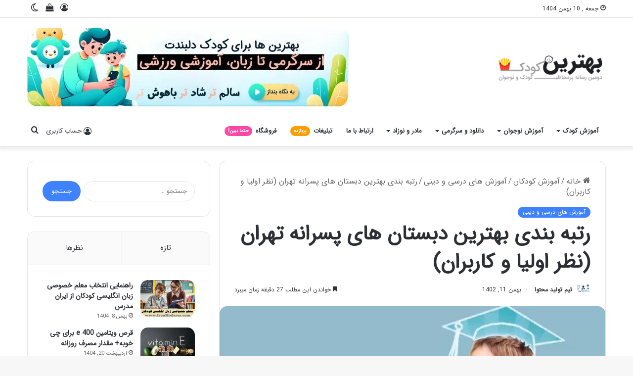

--- FILE ---
content_type: text/html; charset=UTF-8
request_url: https://bestkid.ir/%D8%A2%D9%85%D9%88%D8%B2%D8%B4-%DA%A9%D9%88%D8%AF%DA%A9%D8%A7%D9%86/%D8%AF%D8%B1%D8%B3%DB%8C-%D9%88-%D8%AF%DB%8C%D9%86%DB%8C/%D8%A8%D9%87%D8%AA%D8%B1%DB%8C%D9%86-%D8%AF%D8%A8%D8%B3%D8%AA%D8%A7%D9%86-%D9%87%D8%A7%DB%8C-%D9%BE%D8%B3%D8%B1%D8%A7%D9%86%D9%87.html
body_size: 92652
content:
<!DOCTYPE html>
<html dir="rtl" lang="fa-IR" class="" data-skin="light" prefix="og: https://ogp.me/ns#">
<head><meta charset="UTF-8" /><script>if(navigator.userAgent.match(/MSIE|Internet Explorer/i)||navigator.userAgent.match(/Trident\/7\..*?rv:11/i)){var href=document.location.href;if(!href.match(/[?&]nowprocket/)){if(href.indexOf("?")==-1){if(href.indexOf("#")==-1){document.location.href=href+"?nowprocket=1"}else{document.location.href=href.replace("#","?nowprocket=1#")}}else{if(href.indexOf("#")==-1){document.location.href=href+"&nowprocket=1"}else{document.location.href=href.replace("#","&nowprocket=1#")}}}}</script><script>(()=>{class RocketLazyLoadScripts{constructor(){this.v="2.0.4",this.userEvents=["keydown","keyup","mousedown","mouseup","mousemove","mouseover","mouseout","touchmove","touchstart","touchend","touchcancel","wheel","click","dblclick","input"],this.attributeEvents=["onblur","onclick","oncontextmenu","ondblclick","onfocus","onmousedown","onmouseenter","onmouseleave","onmousemove","onmouseout","onmouseover","onmouseup","onmousewheel","onscroll","onsubmit"]}async t(){this.i(),this.o(),/iP(ad|hone)/.test(navigator.userAgent)&&this.h(),this.u(),this.l(this),this.m(),this.k(this),this.p(this),this._(),await Promise.all([this.R(),this.L()]),this.lastBreath=Date.now(),this.S(this),this.P(),this.D(),this.O(),this.M(),await this.C(this.delayedScripts.normal),await this.C(this.delayedScripts.defer),await this.C(this.delayedScripts.async),await this.T(),await this.F(),await this.j(),await this.A(),window.dispatchEvent(new Event("rocket-allScriptsLoaded")),this.everythingLoaded=!0,this.lastTouchEnd&&await new Promise(t=>setTimeout(t,500-Date.now()+this.lastTouchEnd)),this.I(),this.H(),this.U(),this.W()}i(){this.CSPIssue=sessionStorage.getItem("rocketCSPIssue"),document.addEventListener("securitypolicyviolation",t=>{this.CSPIssue||"script-src-elem"!==t.violatedDirective||"data"!==t.blockedURI||(this.CSPIssue=!0,sessionStorage.setItem("rocketCSPIssue",!0))},{isRocket:!0})}o(){window.addEventListener("pageshow",t=>{this.persisted=t.persisted,this.realWindowLoadedFired=!0},{isRocket:!0}),window.addEventListener("pagehide",()=>{this.onFirstUserAction=null},{isRocket:!0})}h(){let t;function e(e){t=e}window.addEventListener("touchstart",e,{isRocket:!0}),window.addEventListener("touchend",function i(o){o.changedTouches[0]&&t.changedTouches[0]&&Math.abs(o.changedTouches[0].pageX-t.changedTouches[0].pageX)<10&&Math.abs(o.changedTouches[0].pageY-t.changedTouches[0].pageY)<10&&o.timeStamp-t.timeStamp<200&&(window.removeEventListener("touchstart",e,{isRocket:!0}),window.removeEventListener("touchend",i,{isRocket:!0}),"INPUT"===o.target.tagName&&"text"===o.target.type||(o.target.dispatchEvent(new TouchEvent("touchend",{target:o.target,bubbles:!0})),o.target.dispatchEvent(new MouseEvent("mouseover",{target:o.target,bubbles:!0})),o.target.dispatchEvent(new PointerEvent("click",{target:o.target,bubbles:!0,cancelable:!0,detail:1,clientX:o.changedTouches[0].clientX,clientY:o.changedTouches[0].clientY})),event.preventDefault()))},{isRocket:!0})}q(t){this.userActionTriggered||("mousemove"!==t.type||this.firstMousemoveIgnored?"keyup"===t.type||"mouseover"===t.type||"mouseout"===t.type||(this.userActionTriggered=!0,this.onFirstUserAction&&this.onFirstUserAction()):this.firstMousemoveIgnored=!0),"click"===t.type&&t.preventDefault(),t.stopPropagation(),t.stopImmediatePropagation(),"touchstart"===this.lastEvent&&"touchend"===t.type&&(this.lastTouchEnd=Date.now()),"click"===t.type&&(this.lastTouchEnd=0),this.lastEvent=t.type,t.composedPath&&t.composedPath()[0].getRootNode()instanceof ShadowRoot&&(t.rocketTarget=t.composedPath()[0]),this.savedUserEvents.push(t)}u(){this.savedUserEvents=[],this.userEventHandler=this.q.bind(this),this.userEvents.forEach(t=>window.addEventListener(t,this.userEventHandler,{passive:!1,isRocket:!0})),document.addEventListener("visibilitychange",this.userEventHandler,{isRocket:!0})}U(){this.userEvents.forEach(t=>window.removeEventListener(t,this.userEventHandler,{passive:!1,isRocket:!0})),document.removeEventListener("visibilitychange",this.userEventHandler,{isRocket:!0}),this.savedUserEvents.forEach(t=>{(t.rocketTarget||t.target).dispatchEvent(new window[t.constructor.name](t.type,t))})}m(){const t="return false",e=Array.from(this.attributeEvents,t=>"data-rocket-"+t),i="["+this.attributeEvents.join("],[")+"]",o="[data-rocket-"+this.attributeEvents.join("],[data-rocket-")+"]",s=(e,i,o)=>{o&&o!==t&&(e.setAttribute("data-rocket-"+i,o),e["rocket"+i]=new Function("event",o),e.setAttribute(i,t))};new MutationObserver(t=>{for(const n of t)"attributes"===n.type&&(n.attributeName.startsWith("data-rocket-")||this.everythingLoaded?n.attributeName.startsWith("data-rocket-")&&this.everythingLoaded&&this.N(n.target,n.attributeName.substring(12)):s(n.target,n.attributeName,n.target.getAttribute(n.attributeName))),"childList"===n.type&&n.addedNodes.forEach(t=>{if(t.nodeType===Node.ELEMENT_NODE)if(this.everythingLoaded)for(const i of[t,...t.querySelectorAll(o)])for(const t of i.getAttributeNames())e.includes(t)&&this.N(i,t.substring(12));else for(const e of[t,...t.querySelectorAll(i)])for(const t of e.getAttributeNames())this.attributeEvents.includes(t)&&s(e,t,e.getAttribute(t))})}).observe(document,{subtree:!0,childList:!0,attributeFilter:[...this.attributeEvents,...e]})}I(){this.attributeEvents.forEach(t=>{document.querySelectorAll("[data-rocket-"+t+"]").forEach(e=>{this.N(e,t)})})}N(t,e){const i=t.getAttribute("data-rocket-"+e);i&&(t.setAttribute(e,i),t.removeAttribute("data-rocket-"+e))}k(t){Object.defineProperty(HTMLElement.prototype,"onclick",{get(){return this.rocketonclick||null},set(e){this.rocketonclick=e,this.setAttribute(t.everythingLoaded?"onclick":"data-rocket-onclick","this.rocketonclick(event)")}})}S(t){function e(e,i){let o=e[i];e[i]=null,Object.defineProperty(e,i,{get:()=>o,set(s){t.everythingLoaded?o=s:e["rocket"+i]=o=s}})}e(document,"onreadystatechange"),e(window,"onload"),e(window,"onpageshow");try{Object.defineProperty(document,"readyState",{get:()=>t.rocketReadyState,set(e){t.rocketReadyState=e},configurable:!0}),document.readyState="loading"}catch(t){console.log("WPRocket DJE readyState conflict, bypassing")}}l(t){this.originalAddEventListener=EventTarget.prototype.addEventListener,this.originalRemoveEventListener=EventTarget.prototype.removeEventListener,this.savedEventListeners=[],EventTarget.prototype.addEventListener=function(e,i,o){o&&o.isRocket||!t.B(e,this)&&!t.userEvents.includes(e)||t.B(e,this)&&!t.userActionTriggered||e.startsWith("rocket-")||t.everythingLoaded?t.originalAddEventListener.call(this,e,i,o):(t.savedEventListeners.push({target:this,remove:!1,type:e,func:i,options:o}),"mouseenter"!==e&&"mouseleave"!==e||t.originalAddEventListener.call(this,e,t.savedUserEvents.push,o))},EventTarget.prototype.removeEventListener=function(e,i,o){o&&o.isRocket||!t.B(e,this)&&!t.userEvents.includes(e)||t.B(e,this)&&!t.userActionTriggered||e.startsWith("rocket-")||t.everythingLoaded?t.originalRemoveEventListener.call(this,e,i,o):t.savedEventListeners.push({target:this,remove:!0,type:e,func:i,options:o})}}J(t,e){this.savedEventListeners=this.savedEventListeners.filter(i=>{let o=i.type,s=i.target||window;return e!==o||t!==s||(this.B(o,s)&&(i.type="rocket-"+o),this.$(i),!1)})}H(){EventTarget.prototype.addEventListener=this.originalAddEventListener,EventTarget.prototype.removeEventListener=this.originalRemoveEventListener,this.savedEventListeners.forEach(t=>this.$(t))}$(t){t.remove?this.originalRemoveEventListener.call(t.target,t.type,t.func,t.options):this.originalAddEventListener.call(t.target,t.type,t.func,t.options)}p(t){let e;function i(e){return t.everythingLoaded?e:e.split(" ").map(t=>"load"===t||t.startsWith("load.")?"rocket-jquery-load":t).join(" ")}function o(o){function s(e){const s=o.fn[e];o.fn[e]=o.fn.init.prototype[e]=function(){return this[0]===window&&t.userActionTriggered&&("string"==typeof arguments[0]||arguments[0]instanceof String?arguments[0]=i(arguments[0]):"object"==typeof arguments[0]&&Object.keys(arguments[0]).forEach(t=>{const e=arguments[0][t];delete arguments[0][t],arguments[0][i(t)]=e})),s.apply(this,arguments),this}}if(o&&o.fn&&!t.allJQueries.includes(o)){const e={DOMContentLoaded:[],"rocket-DOMContentLoaded":[]};for(const t in e)document.addEventListener(t,()=>{e[t].forEach(t=>t())},{isRocket:!0});o.fn.ready=o.fn.init.prototype.ready=function(i){function s(){parseInt(o.fn.jquery)>2?setTimeout(()=>i.bind(document)(o)):i.bind(document)(o)}return"function"==typeof i&&(t.realDomReadyFired?!t.userActionTriggered||t.fauxDomReadyFired?s():e["rocket-DOMContentLoaded"].push(s):e.DOMContentLoaded.push(s)),o([])},s("on"),s("one"),s("off"),t.allJQueries.push(o)}e=o}t.allJQueries=[],o(window.jQuery),Object.defineProperty(window,"jQuery",{get:()=>e,set(t){o(t)}})}P(){const t=new Map;document.write=document.writeln=function(e){const i=document.currentScript,o=document.createRange(),s=i.parentElement;let n=t.get(i);void 0===n&&(n=i.nextSibling,t.set(i,n));const c=document.createDocumentFragment();o.setStart(c,0),c.appendChild(o.createContextualFragment(e)),s.insertBefore(c,n)}}async R(){return new Promise(t=>{this.userActionTriggered?t():this.onFirstUserAction=t})}async L(){return new Promise(t=>{document.addEventListener("DOMContentLoaded",()=>{this.realDomReadyFired=!0,t()},{isRocket:!0})})}async j(){return this.realWindowLoadedFired?Promise.resolve():new Promise(t=>{window.addEventListener("load",t,{isRocket:!0})})}M(){this.pendingScripts=[];this.scriptsMutationObserver=new MutationObserver(t=>{for(const e of t)e.addedNodes.forEach(t=>{"SCRIPT"!==t.tagName||t.noModule||t.isWPRocket||this.pendingScripts.push({script:t,promise:new Promise(e=>{const i=()=>{const i=this.pendingScripts.findIndex(e=>e.script===t);i>=0&&this.pendingScripts.splice(i,1),e()};t.addEventListener("load",i,{isRocket:!0}),t.addEventListener("error",i,{isRocket:!0}),setTimeout(i,1e3)})})})}),this.scriptsMutationObserver.observe(document,{childList:!0,subtree:!0})}async F(){await this.X(),this.pendingScripts.length?(await this.pendingScripts[0].promise,await this.F()):this.scriptsMutationObserver.disconnect()}D(){this.delayedScripts={normal:[],async:[],defer:[]},document.querySelectorAll("script[type$=rocketlazyloadscript]").forEach(t=>{t.hasAttribute("data-rocket-src")?t.hasAttribute("async")&&!1!==t.async?this.delayedScripts.async.push(t):t.hasAttribute("defer")&&!1!==t.defer||"module"===t.getAttribute("data-rocket-type")?this.delayedScripts.defer.push(t):this.delayedScripts.normal.push(t):this.delayedScripts.normal.push(t)})}async _(){await this.L();let t=[];document.querySelectorAll("script[type$=rocketlazyloadscript][data-rocket-src]").forEach(e=>{let i=e.getAttribute("data-rocket-src");if(i&&!i.startsWith("data:")){i.startsWith("//")&&(i=location.protocol+i);try{const o=new URL(i).origin;o!==location.origin&&t.push({src:o,crossOrigin:e.crossOrigin||"module"===e.getAttribute("data-rocket-type")})}catch(t){}}}),t=[...new Map(t.map(t=>[JSON.stringify(t),t])).values()],this.Y(t,"preconnect")}async G(t){if(await this.K(),!0!==t.noModule||!("noModule"in HTMLScriptElement.prototype))return new Promise(e=>{let i;function o(){(i||t).setAttribute("data-rocket-status","executed"),e()}try{if(navigator.userAgent.includes("Firefox/")||""===navigator.vendor||this.CSPIssue)i=document.createElement("script"),[...t.attributes].forEach(t=>{let e=t.nodeName;"type"!==e&&("data-rocket-type"===e&&(e="type"),"data-rocket-src"===e&&(e="src"),i.setAttribute(e,t.nodeValue))}),t.text&&(i.text=t.text),t.nonce&&(i.nonce=t.nonce),i.hasAttribute("src")?(i.addEventListener("load",o,{isRocket:!0}),i.addEventListener("error",()=>{i.setAttribute("data-rocket-status","failed-network"),e()},{isRocket:!0}),setTimeout(()=>{i.isConnected||e()},1)):(i.text=t.text,o()),i.isWPRocket=!0,t.parentNode.replaceChild(i,t);else{const i=t.getAttribute("data-rocket-type"),s=t.getAttribute("data-rocket-src");i?(t.type=i,t.removeAttribute("data-rocket-type")):t.removeAttribute("type"),t.addEventListener("load",o,{isRocket:!0}),t.addEventListener("error",i=>{this.CSPIssue&&i.target.src.startsWith("data:")?(console.log("WPRocket: CSP fallback activated"),t.removeAttribute("src"),this.G(t).then(e)):(t.setAttribute("data-rocket-status","failed-network"),e())},{isRocket:!0}),s?(t.fetchPriority="high",t.removeAttribute("data-rocket-src"),t.src=s):t.src="data:text/javascript;base64,"+window.btoa(unescape(encodeURIComponent(t.text)))}}catch(i){t.setAttribute("data-rocket-status","failed-transform"),e()}});t.setAttribute("data-rocket-status","skipped")}async C(t){const e=t.shift();return e?(e.isConnected&&await this.G(e),this.C(t)):Promise.resolve()}O(){this.Y([...this.delayedScripts.normal,...this.delayedScripts.defer,...this.delayedScripts.async],"preload")}Y(t,e){this.trash=this.trash||[];let i=!0;var o=document.createDocumentFragment();t.forEach(t=>{const s=t.getAttribute&&t.getAttribute("data-rocket-src")||t.src;if(s&&!s.startsWith("data:")){const n=document.createElement("link");n.href=s,n.rel=e,"preconnect"!==e&&(n.as="script",n.fetchPriority=i?"high":"low"),t.getAttribute&&"module"===t.getAttribute("data-rocket-type")&&(n.crossOrigin=!0),t.crossOrigin&&(n.crossOrigin=t.crossOrigin),t.integrity&&(n.integrity=t.integrity),t.nonce&&(n.nonce=t.nonce),o.appendChild(n),this.trash.push(n),i=!1}}),document.head.appendChild(o)}W(){this.trash.forEach(t=>t.remove())}async T(){try{document.readyState="interactive"}catch(t){}this.fauxDomReadyFired=!0;try{await this.K(),this.J(document,"readystatechange"),document.dispatchEvent(new Event("rocket-readystatechange")),await this.K(),document.rocketonreadystatechange&&document.rocketonreadystatechange(),await this.K(),this.J(document,"DOMContentLoaded"),document.dispatchEvent(new Event("rocket-DOMContentLoaded")),await this.K(),this.J(window,"DOMContentLoaded"),window.dispatchEvent(new Event("rocket-DOMContentLoaded"))}catch(t){console.error(t)}}async A(){try{document.readyState="complete"}catch(t){}try{await this.K(),this.J(document,"readystatechange"),document.dispatchEvent(new Event("rocket-readystatechange")),await this.K(),document.rocketonreadystatechange&&document.rocketonreadystatechange(),await this.K(),this.J(window,"load"),window.dispatchEvent(new Event("rocket-load")),await this.K(),window.rocketonload&&window.rocketonload(),await this.K(),this.allJQueries.forEach(t=>t(window).trigger("rocket-jquery-load")),await this.K(),this.J(window,"pageshow");const t=new Event("rocket-pageshow");t.persisted=this.persisted,window.dispatchEvent(t),await this.K(),window.rocketonpageshow&&window.rocketonpageshow({persisted:this.persisted})}catch(t){console.error(t)}}async K(){Date.now()-this.lastBreath>45&&(await this.X(),this.lastBreath=Date.now())}async X(){return document.hidden?new Promise(t=>setTimeout(t)):new Promise(t=>requestAnimationFrame(t))}B(t,e){return e===document&&"readystatechange"===t||(e===document&&"DOMContentLoaded"===t||(e===window&&"DOMContentLoaded"===t||(e===window&&"load"===t||e===window&&"pageshow"===t)))}static run(){(new RocketLazyLoadScripts).t()}}RocketLazyLoadScripts.run()})();</script>
	
	<link rel="profile" href="https://gmpg.org/xfn/11" />
		<style>img:is([sizes="auto" i], [sizes^="auto," i]) { contain-intrinsic-size: 3000px 1500px }</style>
	
<!-- بهینه سازی موتور جستجو توسط رنک مث پرو - https://rankmath.com/ -->
<title>رتبه بندی بهترین دبستان های پسرانه تهران (نظر اولیا و کاربران) - بهترین کودک</title><link rel="preload" data-rocket-preload as="image" href="https://bestkid.ir/wp-content/uploads/2019/10/%D9%84%DB%8C%D8%B3%D8%AA-%D9%85%D8%AF%D8%A7%D8%B1%D8%B3-718x405.jpg" imagesrcset="https://bestkid.ir/wp-content/uploads/2019/10/لیست-مدارس-718x405.jpg 718w, https://bestkid.ir/wp-content/uploads/2019/10/لیست-مدارس-390x220.jpg 390w" imagesizes="(max-width: 718px) 100vw, 718px" fetchpriority="high">
<meta name="description" content="در این مطلب بنا به درخواست کاربران عزیز، لیست بهترین مدارس دبستان پسرانه در شهر تهران را به شما معرفی می کنیم. این رتبه بندی نتیجه سال ها تجربه در امر آموزش"/>
<meta name="robots" content="follow, index, max-snippet:-1, max-video-preview:-1, max-image-preview:large"/>
<link rel="canonical" href="https://bestkid.ir/%d8%a2%d9%85%d9%88%d8%b2%d8%b4-%da%a9%d9%88%d8%af%da%a9%d8%a7%d9%86/%d8%af%d8%b1%d8%b3%db%8c-%d9%88-%d8%af%db%8c%d9%86%db%8c/%d8%a8%d9%87%d8%aa%d8%b1%db%8c%d9%86-%d8%af%d8%a8%d8%b3%d8%aa%d8%a7%d9%86-%d9%87%d8%a7%db%8c-%d9%be%d8%b3%d8%b1%d8%a7%d9%86%d9%87.html" />
<meta property="og:locale" content="fa_IR" />
<meta property="og:type" content="article" />
<meta property="og:title" content="رتبه بندی بهترین دبستان های پسرانه تهران (نظر اولیا و کاربران) - بهترین کودک" />
<meta property="og:description" content="در این مطلب بنا به درخواست کاربران عزیز، لیست بهترین مدارس دبستان پسرانه در شهر تهران را به شما معرفی می کنیم. این رتبه بندی نتیجه سال ها تجربه در امر آموزش" />
<meta property="og:url" content="https://bestkid.ir/%d8%a2%d9%85%d9%88%d8%b2%d8%b4-%da%a9%d9%88%d8%af%da%a9%d8%a7%d9%86/%d8%af%d8%b1%d8%b3%db%8c-%d9%88-%d8%af%db%8c%d9%86%db%8c/%d8%a8%d9%87%d8%aa%d8%b1%db%8c%d9%86-%d8%af%d8%a8%d8%b3%d8%aa%d8%a7%d9%86-%d9%87%d8%a7%db%8c-%d9%be%d8%b3%d8%b1%d8%a7%d9%86%d9%87.html" />
<meta property="og:site_name" content="بهترین کودک" />
<meta property="article:publisher" content="https://www.facebook.com/Saziha-352395505192118/" />
<meta property="article:tag" content="آموزش" />
<meta property="article:tag" content="معرفی مدارس" />
<meta property="article:section" content="آموزش های درسی و دینی" />
<meta property="og:updated_time" content="2024-01-31T07:31:02+00:00" />
<meta property="og:image" content="https://bestkid.ir/wp-content/uploads/2019/10/لیست-مدارس.jpg" />
<meta property="og:image:secure_url" content="https://bestkid.ir/wp-content/uploads/2019/10/لیست-مدارس.jpg" />
<meta property="og:image:width" content="718" />
<meta property="og:image:height" content="423" />
<meta property="og:image:alt" content="لیست مدارس پسرانه" />
<meta property="og:image:type" content="image/jpeg" />
<meta property="article:published_time" content="2019-10-08T04:45:23+00:00" />
<meta property="article:modified_time" content="2024-01-31T07:31:02+00:00" />
<meta name="twitter:card" content="summary_large_image" />
<meta name="twitter:title" content="رتبه بندی بهترین دبستان های پسرانه تهران (نظر اولیا و کاربران) - بهترین کودک" />
<meta name="twitter:description" content="در این مطلب بنا به درخواست کاربران عزیز، لیست بهترین مدارس دبستان پسرانه در شهر تهران را به شما معرفی می کنیم. این رتبه بندی نتیجه سال ها تجربه در امر آموزش" />
<meta name="twitter:site" content="@Raha777Karimi" />
<meta name="twitter:creator" content="@Raha777Karimi" />
<meta name="twitter:image" content="https://bestkid.ir/wp-content/uploads/2019/10/لیست-مدارس.jpg" />
<script type="application/ld+json" class="rank-math-schema-pro">{"@context":"https://schema.org","@graph":[{"@type":"Organization","@id":"https://bestkid.ir/#organization","name":"\u0628\u0647\u062a\u0631\u06cc\u0646 \u06a9\u0648\u062f\u06a9","sameAs":["https://www.facebook.com/Saziha-352395505192118/","https://twitter.com/Raha777Karimi","https://www.pinterest.com/pinpersia/","http://www.youtube.com/c/MiladHeidary"],"logo":{"@type":"ImageObject","@id":"https://bestkid.ir/#logo","url":"https://bestkid.ir/wp-content/uploads/2020/02/lotus-min-min.png","contentUrl":"https://bestkid.ir/wp-content/uploads/2020/02/lotus-min-min.png","caption":"\u0628\u0647\u062a\u0631\u06cc\u0646 \u06a9\u0648\u062f\u06a9","inLanguage":"fa-IR","width":"50","height":"31"}},{"@type":"WebSite","@id":"https://bestkid.ir/#website","url":"https://bestkid.ir","name":"\u0628\u0647\u062a\u0631\u06cc\u0646 \u06a9\u0648\u062f\u06a9","alternateName":"bestkid","publisher":{"@id":"https://bestkid.ir/#organization"},"inLanguage":"fa-IR"},{"@type":"ImageObject","@id":"https://bestkid.ir/wp-content/uploads/2019/10/\u0644\u06cc\u0633\u062a-\u0645\u062f\u0627\u0631\u0633.jpg","url":"https://bestkid.ir/wp-content/uploads/2019/10/\u0644\u06cc\u0633\u062a-\u0645\u062f\u0627\u0631\u0633.jpg","width":"718","height":"423","caption":"\u0644\u06cc\u0633\u062a \u0645\u062f\u0627\u0631\u0633 \u067e\u0633\u0631\u0627\u0646\u0647","inLanguage":"fa-IR"},{"@type":"WebPage","@id":"https://bestkid.ir/%d8%a2%d9%85%d9%88%d8%b2%d8%b4-%da%a9%d9%88%d8%af%da%a9%d8%a7%d9%86/%d8%af%d8%b1%d8%b3%db%8c-%d9%88-%d8%af%db%8c%d9%86%db%8c/%d8%a8%d9%87%d8%aa%d8%b1%db%8c%d9%86-%d8%af%d8%a8%d8%b3%d8%aa%d8%a7%d9%86-%d9%87%d8%a7%db%8c-%d9%be%d8%b3%d8%b1%d8%a7%d9%86%d9%87.html#webpage","url":"https://bestkid.ir/%d8%a2%d9%85%d9%88%d8%b2%d8%b4-%da%a9%d9%88%d8%af%da%a9%d8%a7%d9%86/%d8%af%d8%b1%d8%b3%db%8c-%d9%88-%d8%af%db%8c%d9%86%db%8c/%d8%a8%d9%87%d8%aa%d8%b1%db%8c%d9%86-%d8%af%d8%a8%d8%b3%d8%aa%d8%a7%d9%86-%d9%87%d8%a7%db%8c-%d9%be%d8%b3%d8%b1%d8%a7%d9%86%d9%87.html","name":"\u0631\u062a\u0628\u0647 \u0628\u0646\u062f\u06cc \u0628\u0647\u062a\u0631\u06cc\u0646 \u062f\u0628\u0633\u062a\u0627\u0646 \u0647\u0627\u06cc \u067e\u0633\u0631\u0627\u0646\u0647 \u062a\u0647\u0631\u0627\u0646 (\u0646\u0638\u0631 \u0627\u0648\u0644\u06cc\u0627 \u0648 \u06a9\u0627\u0631\u0628\u0631\u0627\u0646) - \u0628\u0647\u062a\u0631\u06cc\u0646 \u06a9\u0648\u062f\u06a9","datePublished":"2019-10-08T04:45:23+00:00","dateModified":"2024-01-31T07:31:02+00:00","isPartOf":{"@id":"https://bestkid.ir/#website"},"primaryImageOfPage":{"@id":"https://bestkid.ir/wp-content/uploads/2019/10/\u0644\u06cc\u0633\u062a-\u0645\u062f\u0627\u0631\u0633.jpg"},"inLanguage":"fa-IR"},{"@type":"Person","@id":"https://bestkid.ir/%d8%a2%d9%85%d9%88%d8%b2%d8%b4-%da%a9%d9%88%d8%af%da%a9%d8%a7%d9%86/%d8%af%d8%b1%d8%b3%db%8c-%d9%88-%d8%af%db%8c%d9%86%db%8c/%d8%a8%d9%87%d8%aa%d8%b1%db%8c%d9%86-%d8%af%d8%a8%d8%b3%d8%aa%d8%a7%d9%86-%d9%87%d8%a7%db%8c-%d9%be%d8%b3%d8%b1%d8%a7%d9%86%d9%87.html#author","name":"\u062a\u06cc\u0645 \u062a\u0648\u0644\u06cc\u062f \u0645\u062d\u062a\u0648\u0627","image":{"@type":"ImageObject","@id":"https://secure.gravatar.com/avatar/5b06055442d48681c36f830952bf551e?s=96&amp;d=mm&amp;r=g","url":"https://secure.gravatar.com/avatar/5b06055442d48681c36f830952bf551e?s=96&amp;d=mm&amp;r=g","caption":"\u062a\u06cc\u0645 \u062a\u0648\u0644\u06cc\u062f \u0645\u062d\u062a\u0648\u0627","inLanguage":"fa-IR"},"worksFor":{"@id":"https://bestkid.ir/#organization"}},{"@type":"Article","headline":"\u0631\u062a\u0628\u0647 \u0628\u0646\u062f\u06cc \u0628\u0647\u062a\u0631\u06cc\u0646 \u062f\u0628\u0633\u062a\u0627\u0646 \u0647\u0627\u06cc \u067e\u0633\u0631\u0627\u0646\u0647 \u062a\u0647\u0631\u0627\u0646 (\u0646\u0638\u0631 \u0627\u0648\u0644\u06cc\u0627 \u0648 \u06a9\u0627\u0631\u0628\u0631\u0627\u0646) - \u0628\u0647\u062a\u0631\u06cc\u0646 \u06a9\u0648\u062f\u06a9","datePublished":"2019-10-08T04:45:23+00:00","dateModified":"2024-01-31T07:31:02+00:00","author":{"@id":"https://bestkid.ir/%d8%a2%d9%85%d9%88%d8%b2%d8%b4-%da%a9%d9%88%d8%af%da%a9%d8%a7%d9%86/%d8%af%d8%b1%d8%b3%db%8c-%d9%88-%d8%af%db%8c%d9%86%db%8c/%d8%a8%d9%87%d8%aa%d8%b1%db%8c%d9%86-%d8%af%d8%a8%d8%b3%d8%aa%d8%a7%d9%86-%d9%87%d8%a7%db%8c-%d9%be%d8%b3%d8%b1%d8%a7%d9%86%d9%87.html#author","name":"\u062a\u06cc\u0645 \u062a\u0648\u0644\u06cc\u062f \u0645\u062d\u062a\u0648\u0627"},"publisher":{"@id":"https://bestkid.ir/#organization"},"description":"\u062f\u0631 \u0627\u06cc\u0646 \u0645\u0637\u0644\u0628 \u0628\u0646\u0627 \u0628\u0647 \u062f\u0631\u062e\u0648\u0627\u0633\u062a \u06a9\u0627\u0631\u0628\u0631\u0627\u0646 \u0639\u0632\u06cc\u0632\u060c \u0644\u06cc\u0633\u062a \u0628\u0647\u062a\u0631\u06cc\u0646 \u0645\u062f\u0627\u0631\u0633 \u062f\u0628\u0633\u062a\u0627\u0646 \u067e\u0633\u0631\u0627\u0646\u0647 \u062f\u0631 \u0634\u0647\u0631 \u062a\u0647\u0631\u0627\u0646 \u0631\u0627 \u0628\u0647 \u0634\u0645\u0627 \u0645\u0639\u0631\u0641\u06cc \u0645\u06cc \u06a9\u0646\u06cc\u0645. \u0627\u06cc\u0646 \u0631\u062a\u0628\u0647 \u0628\u0646\u062f\u06cc \u0646\u062a\u06cc\u062c\u0647 \u0633\u0627\u0644 \u0647\u0627 \u062a\u062c\u0631\u0628\u0647 \u062f\u0631 \u0627\u0645\u0631 \u0622\u0645\u0648\u0632\u0634","name":"\u0631\u062a\u0628\u0647 \u0628\u0646\u062f\u06cc \u0628\u0647\u062a\u0631\u06cc\u0646 \u062f\u0628\u0633\u062a\u0627\u0646 \u0647\u0627\u06cc \u067e\u0633\u0631\u0627\u0646\u0647 \u062a\u0647\u0631\u0627\u0646 (\u0646\u0638\u0631 \u0627\u0648\u0644\u06cc\u0627 \u0648 \u06a9\u0627\u0631\u0628\u0631\u0627\u0646) - \u0628\u0647\u062a\u0631\u06cc\u0646 \u06a9\u0648\u062f\u06a9","@id":"https://bestkid.ir/%d8%a2%d9%85%d9%88%d8%b2%d8%b4-%da%a9%d9%88%d8%af%da%a9%d8%a7%d9%86/%d8%af%d8%b1%d8%b3%db%8c-%d9%88-%d8%af%db%8c%d9%86%db%8c/%d8%a8%d9%87%d8%aa%d8%b1%db%8c%d9%86-%d8%af%d8%a8%d8%b3%d8%aa%d8%a7%d9%86-%d9%87%d8%a7%db%8c-%d9%be%d8%b3%d8%b1%d8%a7%d9%86%d9%87.html#richSnippet","isPartOf":{"@id":"https://bestkid.ir/%d8%a2%d9%85%d9%88%d8%b2%d8%b4-%da%a9%d9%88%d8%af%da%a9%d8%a7%d9%86/%d8%af%d8%b1%d8%b3%db%8c-%d9%88-%d8%af%db%8c%d9%86%db%8c/%d8%a8%d9%87%d8%aa%d8%b1%db%8c%d9%86-%d8%af%d8%a8%d8%b3%d8%aa%d8%a7%d9%86-%d9%87%d8%a7%db%8c-%d9%be%d8%b3%d8%b1%d8%a7%d9%86%d9%87.html#webpage"},"image":{"@id":"https://bestkid.ir/wp-content/uploads/2019/10/\u0644\u06cc\u0633\u062a-\u0645\u062f\u0627\u0631\u0633.jpg"},"inLanguage":"fa-IR","mainEntityOfPage":{"@id":"https://bestkid.ir/%d8%a2%d9%85%d9%88%d8%b2%d8%b4-%da%a9%d9%88%d8%af%da%a9%d8%a7%d9%86/%d8%af%d8%b1%d8%b3%db%8c-%d9%88-%d8%af%db%8c%d9%86%db%8c/%d8%a8%d9%87%d8%aa%d8%b1%db%8c%d9%86-%d8%af%d8%a8%d8%b3%d8%aa%d8%a7%d9%86-%d9%87%d8%a7%db%8c-%d9%be%d8%b3%d8%b1%d8%a7%d9%86%d9%87.html#webpage"}}]}</script>
<!-- /افزونه سئو وردپرس رنک مث -->


<link rel="alternate" type="application/rss+xml" title="بهترین کودک &raquo; خوراک" href="https://bestkid.ir/feed" />
<link rel="alternate" type="application/rss+xml" title="بهترین کودک &raquo; خوراک دیدگاه‌ها" href="https://bestkid.ir/comments/feed" />
		<script type="rocketlazyloadscript" data-rocket-type="text/javascript">try{if("undefined"!=typeof localStorage){var tieSkin=localStorage.getItem("tie-skin"),html=document.getElementsByTagName("html")[0].classList,htmlSkin="light";if(html.contains("dark-skin")&&(htmlSkin="dark"),null!=tieSkin&&tieSkin!=htmlSkin){html.add("tie-skin-inverted");var tieSkinInverted=!0}"dark"==tieSkin?html.add("dark-skin"):"light"==tieSkin&&html.remove("dark-skin")}}catch(t){console.log(t)}</script>
		<link rel="alternate" type="application/rss+xml" title="بهترین کودک &raquo; رتبه بندی بهترین دبستان های پسرانه تهران (نظر اولیا و کاربران) خوراک دیدگاه‌ها" href="https://bestkid.ir/%d8%a2%d9%85%d9%88%d8%b2%d8%b4-%da%a9%d9%88%d8%af%da%a9%d8%a7%d9%86/%d8%af%d8%b1%d8%b3%db%8c-%d9%88-%d8%af%db%8c%d9%86%db%8c/%d8%a8%d9%87%d8%aa%d8%b1%db%8c%d9%86-%d8%af%d8%a8%d8%b3%d8%aa%d8%a7%d9%86-%d9%87%d8%a7%db%8c-%d9%be%d8%b3%d8%b1%d8%a7%d9%86%d9%87.html/feed" />

		<style type="text/css">
			:root{
			
					--main-nav-background: #FFFFFF;
					--main-nav-secondry-background: rgba(0,0,0,0.03);
					--main-nav-primary-color: #0088ff;
					--main-nav-contrast-primary-color: #FFFFFF;
					--main-nav-text-color: #2c2f34;
					--main-nav-secondry-text-color: rgba(0,0,0,0.5);
					--main-nav-main-border-color: rgba(0,0,0,0.1);
					--main-nav-secondry-border-color: rgba(0,0,0,0.08);
				
			}
		</style>
	<meta name="viewport" content="width=device-width, initial-scale=1.0" /><style id='wp-emoji-styles-inline-css' type='text/css'>

	img.wp-smiley, img.emoji {
		display: inline !important;
		border: none !important;
		box-shadow: none !important;
		height: 1em !important;
		width: 1em !important;
		margin: 0 0.07em !important;
		vertical-align: -0.1em !important;
		background: none !important;
		padding: 0 !important;
	}
</style>
<style id='wp-block-library-theme-inline-css' type='text/css'>
.wp-block-audio :where(figcaption){color:#555;font-size:13px;text-align:center}.is-dark-theme .wp-block-audio :where(figcaption){color:#ffffffa6}.wp-block-audio{margin:0 0 1em}.wp-block-code{border:1px solid #ccc;border-radius:4px;font-family:Menlo,Consolas,monaco,monospace;padding:.8em 1em}.wp-block-embed :where(figcaption){color:#555;font-size:13px;text-align:center}.is-dark-theme .wp-block-embed :where(figcaption){color:#ffffffa6}.wp-block-embed{margin:0 0 1em}.blocks-gallery-caption{color:#555;font-size:13px;text-align:center}.is-dark-theme .blocks-gallery-caption{color:#ffffffa6}:root :where(.wp-block-image figcaption){color:#555;font-size:13px;text-align:center}.is-dark-theme :root :where(.wp-block-image figcaption){color:#ffffffa6}.wp-block-image{margin:0 0 1em}.wp-block-pullquote{border-bottom:4px solid;border-top:4px solid;color:currentColor;margin-bottom:1.75em}.wp-block-pullquote cite,.wp-block-pullquote footer,.wp-block-pullquote__citation{color:currentColor;font-size:.8125em;font-style:normal;text-transform:uppercase}.wp-block-quote{border-left:.25em solid;margin:0 0 1.75em;padding-left:1em}.wp-block-quote cite,.wp-block-quote footer{color:currentColor;font-size:.8125em;font-style:normal;position:relative}.wp-block-quote:where(.has-text-align-right){border-left:none;border-right:.25em solid;padding-left:0;padding-right:1em}.wp-block-quote:where(.has-text-align-center){border:none;padding-left:0}.wp-block-quote.is-large,.wp-block-quote.is-style-large,.wp-block-quote:where(.is-style-plain){border:none}.wp-block-search .wp-block-search__label{font-weight:700}.wp-block-search__button{border:1px solid #ccc;padding:.375em .625em}:where(.wp-block-group.has-background){padding:1.25em 2.375em}.wp-block-separator.has-css-opacity{opacity:.4}.wp-block-separator{border:none;border-bottom:2px solid;margin-left:auto;margin-right:auto}.wp-block-separator.has-alpha-channel-opacity{opacity:1}.wp-block-separator:not(.is-style-wide):not(.is-style-dots){width:100px}.wp-block-separator.has-background:not(.is-style-dots){border-bottom:none;height:1px}.wp-block-separator.has-background:not(.is-style-wide):not(.is-style-dots){height:2px}.wp-block-table{margin:0 0 1em}.wp-block-table td,.wp-block-table th{word-break:normal}.wp-block-table :where(figcaption){color:#555;font-size:13px;text-align:center}.is-dark-theme .wp-block-table :where(figcaption){color:#ffffffa6}.wp-block-video :where(figcaption){color:#555;font-size:13px;text-align:center}.is-dark-theme .wp-block-video :where(figcaption){color:#ffffffa6}.wp-block-video{margin:0 0 1em}:root :where(.wp-block-template-part.has-background){margin-bottom:0;margin-top:0;padding:1.25em 2.375em}
</style>
<style id='classic-theme-styles-inline-css' type='text/css'>
/*! This file is auto-generated */
.wp-block-button__link{color:#fff;background-color:#32373c;border-radius:9999px;box-shadow:none;text-decoration:none;padding:calc(.667em + 2px) calc(1.333em + 2px);font-size:1.125em}.wp-block-file__button{background:#32373c;color:#fff;text-decoration:none}
</style>
<style id='global-styles-inline-css' type='text/css'>
:root{--wp--preset--aspect-ratio--square: 1;--wp--preset--aspect-ratio--4-3: 4/3;--wp--preset--aspect-ratio--3-4: 3/4;--wp--preset--aspect-ratio--3-2: 3/2;--wp--preset--aspect-ratio--2-3: 2/3;--wp--preset--aspect-ratio--16-9: 16/9;--wp--preset--aspect-ratio--9-16: 9/16;--wp--preset--color--black: #000000;--wp--preset--color--cyan-bluish-gray: #abb8c3;--wp--preset--color--white: #ffffff;--wp--preset--color--pale-pink: #f78da7;--wp--preset--color--vivid-red: #cf2e2e;--wp--preset--color--luminous-vivid-orange: #ff6900;--wp--preset--color--luminous-vivid-amber: #fcb900;--wp--preset--color--light-green-cyan: #7bdcb5;--wp--preset--color--vivid-green-cyan: #00d084;--wp--preset--color--pale-cyan-blue: #8ed1fc;--wp--preset--color--vivid-cyan-blue: #0693e3;--wp--preset--color--vivid-purple: #9b51e0;--wp--preset--gradient--vivid-cyan-blue-to-vivid-purple: linear-gradient(135deg,rgba(6,147,227,1) 0%,rgb(155,81,224) 100%);--wp--preset--gradient--light-green-cyan-to-vivid-green-cyan: linear-gradient(135deg,rgb(122,220,180) 0%,rgb(0,208,130) 100%);--wp--preset--gradient--luminous-vivid-amber-to-luminous-vivid-orange: linear-gradient(135deg,rgba(252,185,0,1) 0%,rgba(255,105,0,1) 100%);--wp--preset--gradient--luminous-vivid-orange-to-vivid-red: linear-gradient(135deg,rgba(255,105,0,1) 0%,rgb(207,46,46) 100%);--wp--preset--gradient--very-light-gray-to-cyan-bluish-gray: linear-gradient(135deg,rgb(238,238,238) 0%,rgb(169,184,195) 100%);--wp--preset--gradient--cool-to-warm-spectrum: linear-gradient(135deg,rgb(74,234,220) 0%,rgb(151,120,209) 20%,rgb(207,42,186) 40%,rgb(238,44,130) 60%,rgb(251,105,98) 80%,rgb(254,248,76) 100%);--wp--preset--gradient--blush-light-purple: linear-gradient(135deg,rgb(255,206,236) 0%,rgb(152,150,240) 100%);--wp--preset--gradient--blush-bordeaux: linear-gradient(135deg,rgb(254,205,165) 0%,rgb(254,45,45) 50%,rgb(107,0,62) 100%);--wp--preset--gradient--luminous-dusk: linear-gradient(135deg,rgb(255,203,112) 0%,rgb(199,81,192) 50%,rgb(65,88,208) 100%);--wp--preset--gradient--pale-ocean: linear-gradient(135deg,rgb(255,245,203) 0%,rgb(182,227,212) 50%,rgb(51,167,181) 100%);--wp--preset--gradient--electric-grass: linear-gradient(135deg,rgb(202,248,128) 0%,rgb(113,206,126) 100%);--wp--preset--gradient--midnight: linear-gradient(135deg,rgb(2,3,129) 0%,rgb(40,116,252) 100%);--wp--preset--font-size--small: 13px;--wp--preset--font-size--medium: 20px;--wp--preset--font-size--large: 36px;--wp--preset--font-size--x-large: 42px;--wp--preset--spacing--20: 0.44rem;--wp--preset--spacing--30: 0.67rem;--wp--preset--spacing--40: 1rem;--wp--preset--spacing--50: 1.5rem;--wp--preset--spacing--60: 2.25rem;--wp--preset--spacing--70: 3.38rem;--wp--preset--spacing--80: 5.06rem;--wp--preset--shadow--natural: 6px 6px 9px rgba(0, 0, 0, 0.2);--wp--preset--shadow--deep: 12px 12px 50px rgba(0, 0, 0, 0.4);--wp--preset--shadow--sharp: 6px 6px 0px rgba(0, 0, 0, 0.2);--wp--preset--shadow--outlined: 6px 6px 0px -3px rgba(255, 255, 255, 1), 6px 6px rgba(0, 0, 0, 1);--wp--preset--shadow--crisp: 6px 6px 0px rgba(0, 0, 0, 1);}:where(.is-layout-flex){gap: 0.5em;}:where(.is-layout-grid){gap: 0.5em;}body .is-layout-flex{display: flex;}.is-layout-flex{flex-wrap: wrap;align-items: center;}.is-layout-flex > :is(*, div){margin: 0;}body .is-layout-grid{display: grid;}.is-layout-grid > :is(*, div){margin: 0;}:where(.wp-block-columns.is-layout-flex){gap: 2em;}:where(.wp-block-columns.is-layout-grid){gap: 2em;}:where(.wp-block-post-template.is-layout-flex){gap: 1.25em;}:where(.wp-block-post-template.is-layout-grid){gap: 1.25em;}.has-black-color{color: var(--wp--preset--color--black) !important;}.has-cyan-bluish-gray-color{color: var(--wp--preset--color--cyan-bluish-gray) !important;}.has-white-color{color: var(--wp--preset--color--white) !important;}.has-pale-pink-color{color: var(--wp--preset--color--pale-pink) !important;}.has-vivid-red-color{color: var(--wp--preset--color--vivid-red) !important;}.has-luminous-vivid-orange-color{color: var(--wp--preset--color--luminous-vivid-orange) !important;}.has-luminous-vivid-amber-color{color: var(--wp--preset--color--luminous-vivid-amber) !important;}.has-light-green-cyan-color{color: var(--wp--preset--color--light-green-cyan) !important;}.has-vivid-green-cyan-color{color: var(--wp--preset--color--vivid-green-cyan) !important;}.has-pale-cyan-blue-color{color: var(--wp--preset--color--pale-cyan-blue) !important;}.has-vivid-cyan-blue-color{color: var(--wp--preset--color--vivid-cyan-blue) !important;}.has-vivid-purple-color{color: var(--wp--preset--color--vivid-purple) !important;}.has-black-background-color{background-color: var(--wp--preset--color--black) !important;}.has-cyan-bluish-gray-background-color{background-color: var(--wp--preset--color--cyan-bluish-gray) !important;}.has-white-background-color{background-color: var(--wp--preset--color--white) !important;}.has-pale-pink-background-color{background-color: var(--wp--preset--color--pale-pink) !important;}.has-vivid-red-background-color{background-color: var(--wp--preset--color--vivid-red) !important;}.has-luminous-vivid-orange-background-color{background-color: var(--wp--preset--color--luminous-vivid-orange) !important;}.has-luminous-vivid-amber-background-color{background-color: var(--wp--preset--color--luminous-vivid-amber) !important;}.has-light-green-cyan-background-color{background-color: var(--wp--preset--color--light-green-cyan) !important;}.has-vivid-green-cyan-background-color{background-color: var(--wp--preset--color--vivid-green-cyan) !important;}.has-pale-cyan-blue-background-color{background-color: var(--wp--preset--color--pale-cyan-blue) !important;}.has-vivid-cyan-blue-background-color{background-color: var(--wp--preset--color--vivid-cyan-blue) !important;}.has-vivid-purple-background-color{background-color: var(--wp--preset--color--vivid-purple) !important;}.has-black-border-color{border-color: var(--wp--preset--color--black) !important;}.has-cyan-bluish-gray-border-color{border-color: var(--wp--preset--color--cyan-bluish-gray) !important;}.has-white-border-color{border-color: var(--wp--preset--color--white) !important;}.has-pale-pink-border-color{border-color: var(--wp--preset--color--pale-pink) !important;}.has-vivid-red-border-color{border-color: var(--wp--preset--color--vivid-red) !important;}.has-luminous-vivid-orange-border-color{border-color: var(--wp--preset--color--luminous-vivid-orange) !important;}.has-luminous-vivid-amber-border-color{border-color: var(--wp--preset--color--luminous-vivid-amber) !important;}.has-light-green-cyan-border-color{border-color: var(--wp--preset--color--light-green-cyan) !important;}.has-vivid-green-cyan-border-color{border-color: var(--wp--preset--color--vivid-green-cyan) !important;}.has-pale-cyan-blue-border-color{border-color: var(--wp--preset--color--pale-cyan-blue) !important;}.has-vivid-cyan-blue-border-color{border-color: var(--wp--preset--color--vivid-cyan-blue) !important;}.has-vivid-purple-border-color{border-color: var(--wp--preset--color--vivid-purple) !important;}.has-vivid-cyan-blue-to-vivid-purple-gradient-background{background: var(--wp--preset--gradient--vivid-cyan-blue-to-vivid-purple) !important;}.has-light-green-cyan-to-vivid-green-cyan-gradient-background{background: var(--wp--preset--gradient--light-green-cyan-to-vivid-green-cyan) !important;}.has-luminous-vivid-amber-to-luminous-vivid-orange-gradient-background{background: var(--wp--preset--gradient--luminous-vivid-amber-to-luminous-vivid-orange) !important;}.has-luminous-vivid-orange-to-vivid-red-gradient-background{background: var(--wp--preset--gradient--luminous-vivid-orange-to-vivid-red) !important;}.has-very-light-gray-to-cyan-bluish-gray-gradient-background{background: var(--wp--preset--gradient--very-light-gray-to-cyan-bluish-gray) !important;}.has-cool-to-warm-spectrum-gradient-background{background: var(--wp--preset--gradient--cool-to-warm-spectrum) !important;}.has-blush-light-purple-gradient-background{background: var(--wp--preset--gradient--blush-light-purple) !important;}.has-blush-bordeaux-gradient-background{background: var(--wp--preset--gradient--blush-bordeaux) !important;}.has-luminous-dusk-gradient-background{background: var(--wp--preset--gradient--luminous-dusk) !important;}.has-pale-ocean-gradient-background{background: var(--wp--preset--gradient--pale-ocean) !important;}.has-electric-grass-gradient-background{background: var(--wp--preset--gradient--electric-grass) !important;}.has-midnight-gradient-background{background: var(--wp--preset--gradient--midnight) !important;}.has-small-font-size{font-size: var(--wp--preset--font-size--small) !important;}.has-medium-font-size{font-size: var(--wp--preset--font-size--medium) !important;}.has-large-font-size{font-size: var(--wp--preset--font-size--large) !important;}.has-x-large-font-size{font-size: var(--wp--preset--font-size--x-large) !important;}
:where(.wp-block-post-template.is-layout-flex){gap: 1.25em;}:where(.wp-block-post-template.is-layout-grid){gap: 1.25em;}
:where(.wp-block-columns.is-layout-flex){gap: 2em;}:where(.wp-block-columns.is-layout-grid){gap: 2em;}
:root :where(.wp-block-pullquote){font-size: 1.5em;line-height: 1.6;}
</style>
<style id='woocommerce-inline-inline-css' type='text/css'>
.woocommerce form .form-row .required { visibility: visible; }
</style>
<link data-minify="1" rel='stylesheet' id='brands-styles-css' href='https://bestkid.ir/wp-content/cache/min/1/wp-content/plugins/woocommerce/assets/css/brands.css?ver=1769575277' type='text/css' media='all' />
<link rel='stylesheet' id='tie-css-base-css' href='https://bestkid.ir/wp-content/themes/jannah/assets/css/base.min.css?ver=6.1.5' type='text/css' media='all' />
<link rel='stylesheet' id='tie-css-styles-css' href='https://bestkid.ir/wp-content/cache/background-css/1/bestkid.ir/wp-content/themes/jannah/assets/css/style.min.css?ver=6.1.5&wpr_t=1769735134' type='text/css' media='all' />
<link rel='stylesheet' id='tie-css-widgets-css' href='https://bestkid.ir/wp-content/themes/jannah/assets/css/widgets.min.css?ver=6.1.5' type='text/css' media='all' />
<link data-minify="1" rel='stylesheet' id='tie-css-helpers-css' href='https://bestkid.ir/wp-content/cache/min/1/wp-content/themes/jannah/assets/css/helpers.min.css?ver=1769575278' type='text/css' media='all' />
<link rel='stylesheet' id='tie-css-single-css' href='https://bestkid.ir/wp-content/themes/jannah/assets/css/single.min.css?ver=6.1.5' type='text/css' media='all' />
<link data-minify="1" rel='stylesheet' id='tie-css-style-custom-css' href='https://bestkid.ir/wp-content/cache/background-css/1/bestkid.ir/wp-content/cache/min/1/wp-content/themes/jannah/assets/custom-css/style-custom.css?ver=1769575278&wpr_t=1769735134' type='text/css' media='all' />
<style id='tie-css-style-custom-inline-css' type='text/css'>
:root:root{--brand-color: #3f82ff;--dark-brand-color: #0d50cd;--bright-color: #FFFFFF;--base-color: #2c2f34;}#reading-position-indicator{box-shadow: 0 0 10px rgba( 63,130,255,0.7);}
</style>
<script type="rocketlazyloadscript" data-rocket-type="text/javascript" data-rocket-src="https://bestkid.ir/wp-includes/js/jquery/jquery.min.js?ver=3.7.1" id="jquery-core-js" data-rocket-defer defer></script>
<script type="rocketlazyloadscript" data-rocket-type="text/javascript" data-rocket-src="https://bestkid.ir/wp-includes/js/jquery/jquery-migrate.min.js?ver=3.4.1" id="jquery-migrate-js" data-rocket-defer defer></script>
<script type="text/javascript" id="wc-add-to-cart-js-extra">
/* <![CDATA[ */
var wc_add_to_cart_params = {"ajax_url":"\/wp-admin\/admin-ajax.php","wc_ajax_url":"\/?wc-ajax=%%endpoint%%","i18n_view_cart":"\u0645\u0634\u0627\u0647\u062f\u0647 \u0633\u0628\u062f \u062e\u0631\u06cc\u062f","cart_url":"https:\/\/bestkid.ir\/cart","is_cart":"","cart_redirect_after_add":"no"};
/* ]]> */
</script>
<script type="text/javascript" id="woocommerce-js-extra">
/* <![CDATA[ */
var woocommerce_params = {"ajax_url":"\/wp-admin\/admin-ajax.php","wc_ajax_url":"\/?wc-ajax=%%endpoint%%","i18n_password_show":"Show password","i18n_password_hide":"Hide password"};
/* ]]> */
</script>
<link rel="https://api.w.org/" href="https://bestkid.ir/wp-json/" /><link rel="alternate" title="JSON" type="application/json" href="https://bestkid.ir/wp-json/wp/v2/posts/13344" /><link rel="EditURI" type="application/rsd+xml" title="RSD" href="https://bestkid.ir/xmlrpc.php?rsd" />
<link data-minify="1" rel="stylesheet" href="https://bestkid.ir/wp-content/cache/min/1/wp-content/themes/jannah/rtl.css?ver=1769575278" type="text/css" media="screen" /><meta name="generator" content="WordPress 6.7.4" />
<link rel='shortlink' href='https://bestkid.ir/?p=13344' />
<link rel="alternate" title="oEmbed (JSON)" type="application/json+oembed" href="https://bestkid.ir/wp-json/oembed/1.0/embed?url=https%3A%2F%2Fbestkid.ir%2F%25d8%25a2%25d9%2585%25d9%2588%25d8%25b2%25d8%25b4-%25da%25a9%25d9%2588%25d8%25af%25da%25a9%25d8%25a7%25d9%2586%2F%25d8%25af%25d8%25b1%25d8%25b3%25db%258c-%25d9%2588-%25d8%25af%25db%258c%25d9%2586%25db%258c%2F%25d8%25a8%25d9%2587%25d8%25aa%25d8%25b1%25db%258c%25d9%2586-%25d8%25af%25d8%25a8%25d8%25b3%25d8%25aa%25d8%25a7%25d9%2586-%25d9%2587%25d8%25a7%25db%258c-%25d9%25be%25d8%25b3%25d8%25b1%25d8%25a7%25d9%2586%25d9%2587.html" />
<link rel="alternate" title="oEmbed (XML)" type="text/xml+oembed" href="https://bestkid.ir/wp-json/oembed/1.0/embed?url=https%3A%2F%2Fbestkid.ir%2F%25d8%25a2%25d9%2585%25d9%2588%25d8%25b2%25d8%25b4-%25da%25a9%25d9%2588%25d8%25af%25da%25a9%25d8%25a7%25d9%2586%2F%25d8%25af%25d8%25b1%25d8%25b3%25db%258c-%25d9%2588-%25d8%25af%25db%258c%25d9%2586%25db%258c%2F%25d8%25a8%25d9%2587%25d8%25aa%25d8%25b1%25db%258c%25d9%2586-%25d8%25af%25d8%25a8%25d8%25b3%25d8%25aa%25d8%25a7%25d9%2586-%25d9%2587%25d8%25a7%25db%258c-%25d9%25be%25d8%25b3%25d8%25b1%25d8%25a7%25d9%2586%25d9%2587.html&#038;format=xml" />
<script type="rocketlazyloadscript" data-rocket-type="text/javascript">
           var ajaxurl = "https://bestkid.ir/wp-admin/admin-ajax.php";

         </script><meta http-equiv="X-UA-Compatible" content="IE=edge"><script type="rocketlazyloadscript">
  (function(i,s,o,g,r,a,m){i['GoogleAnalyticsObject']=r;i[r]=i[r]||function(){
  (i[r].q=i[r].q||[]).push(arguments)},i[r].l=1*new Date();a=s.createElement(o),
  m=s.getElementsByTagName(o)[0];a.async=1;a.src=g;m.parentNode.insertBefore(a,m)
  })(window,document,'script','https://www.google-analytics.com/analytics.js','ga');

  ga('create', 'UA-103973407-3', 'auto');
  ga('send', 'pageview');

</script>
	<noscript><style>.woocommerce-product-gallery{ opacity: 1 !important; }</style></noscript>
	<link rel="icon" href="https://bestkid.ir/wp-content/uploads/2018/12/logo-min-1.png" sizes="32x32" />
<link rel="icon" href="https://bestkid.ir/wp-content/uploads/2018/12/logo-min-1.png" sizes="192x192" />
<link rel="apple-touch-icon" href="https://bestkid.ir/wp-content/uploads/2018/12/logo-min-1.png" />
<meta name="msapplication-TileImage" content="https://bestkid.ir/wp-content/uploads/2018/12/logo-min-1.png" />
		<style type="text/css" id="wp-custom-css">
			blockquote{font-size:16px;margin:.85em 0;padding:.85em 40px;line-height:1.45;position:relative;color:#383838;background:#eaf4fc}#the-post .entry-content blockquote,#the-post .entry-content blockquote p{font-size:16px;font-weight:600;font-style:normal}blockquote:after,blockquote:before{content:none}blockquote cite{color:#999;font-size:14px;display:block;margin-top:5px}.entry h1,.entry h2,.entry h3,.entry h4,.entry h5,.entry h6{margin:0 0 .5em;color:#1e1e1e}.woocommerce div.product form.cart{border-bottom:1px solid rgba(0,0,0,0.1);padding:0 0 25px;margin:0 0 25px;overflow:visible}b,strong{font-weight:900}@media (min-width: 768px){#customer_details{width:60%;float:right}#order_review_heading{width:30%;float:right}#order_review{width:40%;float:right;padding-right:50px}.woocommerce table.shop_table td{width:50%}.woocommerce .col2-set .col-1,.woocommerce-page .col2-set .col-1,.woocommerce .col2-set .col-2,.woocommerce-page .col2-set .col-2{width:100%}}.woocommerce .form-row-last{float:left}.woocommerce .form-row-first{float:right}.woocommerce .form-row-first,.woocommerce .form-row-last{float:left;width:50%}.woocommerce .form-row{position:relative;margin:0 0 1.5rem}.woocommerce .form-row-first,.woocommerce .form-row-last{float:left;width:50%}.woocommerce-account-fields,.woocommerce .form-row-wide{clear:both}		</style>
		<noscript><style id="rocket-lazyload-nojs-css">.rll-youtube-player, [data-lazy-src]{display:none !important;}</style></noscript><style id="rocket-lazyrender-inline-css">[data-wpr-lazyrender] {content-visibility: auto;}</style><style id="wpr-lazyload-bg-container"></style><style id="wpr-lazyload-bg-exclusion"></style>
<noscript>
<style id="wpr-lazyload-bg-nostyle">pre{--wpr-bg-1181ce0c-436d-48a0-bcaf-dcb8a58e6b85: url('https://bestkid.ir/wp-content/themes/jannah/assets/images/code-bg.png');}.side-aside.dark-skin{--wpr-bg-bc637aec-edd4-41dc-bcc1-9586071f21c6: url('https://bestkid.ir/wp-content/uploads/2022/05/back-2.jpg');}</style>
</noscript>
<script type="application/javascript">const rocket_pairs = [{"selector":"pre","style":"pre{--wpr-bg-1181ce0c-436d-48a0-bcaf-dcb8a58e6b85: url('https:\/\/bestkid.ir\/wp-content\/themes\/jannah\/assets\/images\/code-bg.png');}","hash":"1181ce0c-436d-48a0-bcaf-dcb8a58e6b85","url":"https:\/\/bestkid.ir\/wp-content\/themes\/jannah\/assets\/images\/code-bg.png"},{"selector":".side-aside.dark-skin","style":".side-aside.dark-skin{--wpr-bg-bc637aec-edd4-41dc-bcc1-9586071f21c6: url('https:\/\/bestkid.ir\/wp-content\/uploads\/2022\/05\/back-2.jpg');}","hash":"bc637aec-edd4-41dc-bcc1-9586071f21c6","url":"https:\/\/bestkid.ir\/wp-content\/uploads\/2022\/05\/back-2.jpg"}]; const rocket_excluded_pairs = [];</script><meta name="generator" content="WP Rocket 3.19.4" data-wpr-features="wpr_lazyload_css_bg_img wpr_delay_js wpr_defer_js wpr_minify_js wpr_lazyload_images wpr_lazyload_iframes wpr_automatic_lazy_rendering wpr_oci wpr_image_dimensions wpr_minify_css wpr_preload_links wpr_host_fonts_locally wpr_desktop" /></head>

<body id="tie-body" class="rtl post-template-default single single-post postid-13344 single-format-standard theme-jannah woocommerce-no-js wrapper-has-shadow block-head-3 magazine3 magazine1 is-thumb-overlay-disabled is-desktop is-header-layout-3 has-header-ad sidebar-left has-sidebar post-layout-1 narrow-title-narrow-media is-standard-format hide_breaking_news">



<div  class="background-overlay">

	<div  id="tie-container" class="site tie-container">

		
		<div  id="tie-wrapper">

			
<header id="theme-header" class="theme-header header-layout-3 main-nav-light main-nav-default-light main-nav-below has-stream-item top-nav-active top-nav-light top-nav-default-light top-nav-above has-shadow has-normal-width-logo mobile-header-centered">
	
<nav id="top-nav"  class="has-date-components top-nav header-nav" aria-label="ناوبری ثانویه">
	<div class="container">
		<div class="topbar-wrapper">

			
					<div class="topbar-today-date tie-icon">
						جمعه ,  10  بهمن 1404					</div>
					
			<div class="tie-alignleft">
							</div><!-- .tie-alignleft /-->

			<div class="tie-alignright">
				<ul class="components">	<li class="skin-icon menu-item custom-menu-link">
		<a href="#" class="change-skin" title="تغییر پوسته">
			<span class="tie-icon-moon change-skin-icon" aria-hidden="true"></span>
			<span class="screen-reader-text">تغییر پوسته</span>
		</a>
	</li>
		<li class="shopping-cart-icon menu-item custom-menu-link">
			<a href="https://bestkid.ir/cart" title="دیدن سبد خرید">
				<span class="shooping-cart-counter menu-counter-bubble-outer"></span>
				<span class="tie-icon-shopping-bag" aria-hidden="true"></span>
				<span class="screen-reader-text">دیدن سبد خرید</span>
			</a>
				<div class="components-sub-menu comp-sub-menu">
			<div class="shopping-cart-details">
				
			<div class="shopping-cart-details">
							<div class="cart-empty-message">
					سبد خرید شما در حال حاضر خالی است.				</div>
				<a href="https://bestkid.ir/shop" class="checkout-button button">رفتن به فروشگاه</a>
							</div><!-- shopping-cart-details -->
					</div><!-- shopping-cart-details -->
		</div><!-- .components-sub-menu /-->
		</li><!-- .shopping-cart-btn /-->
	
	
		<li class=" popup-login-icon menu-item custom-menu-link">
			<a href="#" class="lgoin-btn tie-popup-trigger">
				<span class="tie-icon-author" aria-hidden="true"></span>
				<span class="screen-reader-text">ورود</span>			</a>
		</li>

			  </ul><!-- Components -->			</div><!-- .tie-alignright /-->

		</div><!-- .topbar-wrapper /-->
	</div><!-- .container /-->
</nav><!-- #top-nav /-->

<div class="container header-container">
	<div class="tie-row logo-row">

		
		<div class="logo-wrapper">
			<div class="tie-col-md-4 logo-container clearfix">
				<div id="mobile-header-components-area_1" class="mobile-header-components"><ul class="components"><li class="mobile-component_search custom-menu-link">
				<a href="#" class="tie-search-trigger-mobile">
					<span class="tie-icon-search tie-search-icon" aria-hidden="true"></span>
					<span class="screen-reader-text">جستجو برای</span>
				</a>
			</li> <li class="mobile-component_cart custom-menu-link">
			<a href="https://bestkid.ir/cart" title="دیدن سبد خرید">
				<span class="shooping-cart-counter menu-counter-bubble-outer"></span>
				<span class="tie-icon-shopping-bag" aria-hidden="true"></span>
				<span class="screen-reader-text">دیدن سبد خرید</span>
			</a>
				<div class="components-sub-menu comp-sub-menu">
			<div class="shopping-cart-details">
				
			<div class="shopping-cart-details">
							<div class="cart-empty-message">
					سبد خرید شما در حال حاضر خالی است.				</div>
				<a href="https://bestkid.ir/shop" class="checkout-button button">رفتن به فروشگاه</a>
							</div><!-- shopping-cart-details -->
					</div><!-- shopping-cart-details -->
		</div><!-- .components-sub-menu /-->
		</li></ul></div>
		<div id="logo" class="image-logo" style="margin-top: 70px; margin-bottom: 5px;">

			
			<a title="بهترین کودک" href="https://bestkid.ir/">
				
				<picture class="tie-logo-default tie-logo-picture">
					
					<source class="tie-logo-source-default tie-logo-source" srcset="https://bestkid.ir/wp-content/uploads/2020/09/Logo-min.png">
					<img class="tie-logo-img-default tie-logo-img" src="https://bestkid.ir/wp-content/uploads/2020/09/Logo-min.png" alt="بهترین کودک" width="260" height="60" style="max-height:60px; width: auto;" />
				</picture>
						</a>

			
		</div><!-- #logo /-->

		<div id="mobile-header-components-area_2" class="mobile-header-components"><ul class="components"><li class="mobile-component_menu custom-menu-link"><a href="#" id="mobile-menu-icon" class=""><span class="tie-mobile-menu-icon tie-icon-grid-4"></span><span class="screen-reader-text">منو</span></a></li> <li class="mobile-component_skin custom-menu-link">
				<a href="#" class="change-skin" title="تغییر پوسته">
					<span class="tie-icon-moon change-skin-icon" aria-hidden="true"></span>
					<span class="screen-reader-text">تغییر پوسته</span>
				</a>
			</li></ul></div>			</div><!-- .tie-col /-->
		</div><!-- .logo-wrapper /-->

		<div class="tie-col-md-8 stream-item stream-item-top-wrapper"><div class="stream-item-top">
					<a href="https://bestkid.ir/shop" title="" target="_blank" rel="nofollow noopener">
						<img src="https://bestkid.ir/wp-content/uploads/2024/03/kid-1.jpg" alt="" width="728" height="91" />
					</a>
				</div></div><!-- .tie-col /-->
	</div><!-- .tie-row /-->
</div><!-- .container /-->

<div class="main-nav-wrapper">
	<nav id="main-nav" data-skin="search-in-main-nav" class="main-nav header-nav live-search-parent"  aria-label="منوی اصلی">
		<div class="container">

			<div class="main-menu-wrapper">

				
				<div id="menu-components-wrap">

					


					<div class="main-menu main-menu-wrap tie-alignleft">
						<div id="main-nav-menu" class="main-menu header-menu"><ul id="menu-%d9%81%d9%87%d8%b1%d8%b3%d8%aa-%d9%85%d9%86" class="menu"><li id="menu-item-5725" class="menu-item menu-item-type-taxonomy menu-item-object-category current-post-ancestor menu-item-has-children menu-item-5725"><a href="https://bestkid.ir/%d8%a2%d9%85%d9%88%d8%b2%d8%b4-%da%a9%d9%88%d8%af%da%a9%d8%a7%d9%86">آموزش کودک</a>
<ul class="sub-menu menu-sub-content">
	<li id="menu-item-5882" class="menu-item menu-item-type-taxonomy menu-item-object-category menu-item-5882"><a href="https://bestkid.ir/%d8%a2%d9%85%d9%88%d8%b2%d8%b4-%da%a9%d9%88%d8%af%da%a9%d8%a7%d9%86/%d8%aa%d8%b1%d8%a8%db%8c%d8%aa-%da%a9%d9%88%d8%af%da%a9%d8%a7%d9%86">تربیت کودکان</a></li>
	<li id="menu-item-5723" class="menu-item menu-item-type-taxonomy menu-item-object-category menu-item-5723"><a href="https://bestkid.ir/%d8%a2%d9%85%d9%88%d8%b2%d8%b4-%da%a9%d9%88%d8%af%da%a9%d8%a7%d9%86/%d8%b2%d8%a8%d8%a7%d9%86-%d8%a7%d9%86%da%af%d9%84%db%8c%d8%b3%db%8c">زبان انگلیسی</a></li>
	<li id="menu-item-5893" class="menu-item menu-item-type-taxonomy menu-item-object-category menu-item-5893"><a href="https://bestkid.ir/%d8%a2%d9%85%d9%88%d8%b2%d8%b4-%da%a9%d9%88%d8%af%da%a9%d8%a7%d9%86/%da%a9%d8%a7%d9%85%d9%be%db%8c%d9%88%d8%aa%d8%b1-%da%a9%d9%88%d8%af%da%a9%d8%a7%d9%86">کامپیوتر اینترنت</a></li>
	<li id="menu-item-5894" class="menu-item menu-item-type-taxonomy menu-item-object-category menu-item-5894"><a href="https://bestkid.ir/%d8%a2%d9%85%d9%88%d8%b2%d8%b4-%da%a9%d9%88%d8%af%da%a9%d8%a7%d9%86/%d9%85%d9%88%d8%b3%db%8c%d9%82%db%8c-%da%a9%d9%88%d8%af%da%a9%d8%a7%d9%86">موسیقی</a></li>
	<li id="menu-item-7590" class="menu-item menu-item-type-taxonomy menu-item-object-category menu-item-7590"><a href="https://bestkid.ir/%d8%a2%d9%85%d9%88%d8%b2%d8%b4-%da%a9%d9%88%d8%af%da%a9%d8%a7%d9%86/%d8%aa%d8%ba%d8%b0%db%8c%d9%87-%da%a9%d9%88%d8%af%da%a9">تغذیه کودک</a></li>
	<li id="menu-item-5727" class="menu-item menu-item-type-taxonomy menu-item-object-category menu-item-5727"><a href="https://bestkid.ir/%d8%a2%d9%85%d9%88%d8%b2%d8%b4-%da%a9%d9%88%d8%af%da%a9%d8%a7%d9%86/%d9%88%d8%b1%d8%b2%d8%b4-%d8%b3%d9%84%d8%a7%d9%85%d8%aa%db%8c">ورزش و سلامتی</a></li>
	<li id="menu-item-14501" class="menu-item menu-item-type-taxonomy menu-item-object-category menu-item-14501"><a href="https://bestkid.ir/%d8%a2%d9%85%d9%88%d8%b2%d8%b4-%da%a9%d9%88%d8%af%da%a9%d8%a7%d9%86/%d8%b3%d9%84%d8%a7%d9%85%d8%aa-%da%a9%d9%88%d8%af%da%a9%d8%a7%d9%86">سلامت کودکان</a></li>
	<li id="menu-item-5730" class="menu-item menu-item-type-taxonomy menu-item-object-category menu-item-5730"><a href="https://bestkid.ir/%d8%a2%d9%85%d9%88%d8%b2%d8%b4-%da%a9%d9%88%d8%af%da%a9%d8%a7%d9%86/%d8%b1%d9%88%d8%a7%d9%86%d8%b4%d9%86%d8%a7%d8%b3%db%8c-%da%a9%d9%88%d8%af%da%a9">روانشناسی کودک</a></li>
</ul>
</li>
<li id="menu-item-5726" class="menu-item menu-item-type-taxonomy menu-item-object-category menu-item-has-children menu-item-5726"><a href="https://bestkid.ir/%d8%aa%d8%b1%d8%a8%db%8c%d8%aa-%d9%86%d9%88%d8%ac%d9%88%d8%a7%d9%86">آموزش  نوجوان</a>
<ul class="sub-menu menu-sub-content">
	<li id="menu-item-5731" class="menu-item menu-item-type-taxonomy menu-item-object-category menu-item-5731"><a href="https://bestkid.ir/%d8%aa%d8%b1%d8%a8%db%8c%d8%aa-%d9%86%d9%88%d8%ac%d9%88%d8%a7%d9%86/%d8%b1%d9%88%d8%a7%d9%86%d8%b4%d9%86%d8%a7%d8%b3%db%8c-%d9%86%d9%88%d8%ac%d9%88%d8%a7%d9%86%d8%a7%d9%86">روانشناسی</a></li>
	<li id="menu-item-5733" class="menu-item menu-item-type-taxonomy menu-item-object-category menu-item-5733"><a href="https://bestkid.ir/%d8%aa%d8%b1%d8%a8%db%8c%d8%aa-%d9%86%d9%88%d8%ac%d9%88%d8%a7%d9%86/%d8%b4%d8%b9%d8%b1-%da%a9%d8%aa%d8%a7%d8%a8">شعر و کتاب</a></li>
</ul>
</li>
<li id="menu-item-5734" class="menu-item menu-item-type-taxonomy menu-item-object-category menu-item-has-children menu-item-5734"><a href="https://bestkid.ir/%d8%af%d8%a7%d9%86%d9%84%d9%88%d8%af-%d8%ae%d8%b1%db%8c%d8%af-%d8%a2%d9%86%d9%84%d8%a7%db%8c%d9%86">دانلود و سرگرمی</a>
<ul class="sub-menu menu-sub-content">
	<li id="menu-item-7572" class="menu-item menu-item-type-taxonomy menu-item-object-category menu-item-7572"><a href="https://bestkid.ir/%d8%a2%d9%85%d9%88%d8%b2%d8%b4-%da%a9%d9%88%d8%af%da%a9%d8%a7%d9%86/%d8%a2%d9%85%d9%88%d8%b2%d8%b4-%d9%86%d9%82%d8%a7%d8%b4%db%8c">نقاشی</a></li>
	<li id="menu-item-5722" class="menu-item menu-item-type-taxonomy menu-item-object-category menu-item-5722"><a href="https://bestkid.ir/%d8%a2%d9%85%d9%88%d8%b2%d8%b4-%da%a9%d9%88%d8%af%da%a9%d8%a7%d9%86/%d8%a8%d8%a7%d8%b2%db%8c-%d8%b3%d8%b1%da%af%d8%b1%d9%85%db%8c">بازی و سرگرمی</a></li>
	<li id="menu-item-13243" class="menu-item menu-item-type-taxonomy menu-item-object-category menu-item-13243"><a href="https://bestkid.ir/%da%a9%d8%a7%d8%b1%d8%af%d8%b3%d8%aa%db%8c">کاردستی</a></li>
	<li id="menu-item-5732" class="menu-item menu-item-type-taxonomy menu-item-object-category menu-item-5732"><a href="https://bestkid.ir/%d8%a2%d9%85%d9%88%d8%b2%d8%b4-%da%a9%d9%88%d8%af%da%a9%d8%a7%d9%86/%da%a9%d8%aa%d8%a7%d8%a8-%d8%b4%d8%b9%d8%b1">کتاب و شعر</a></li>
	<li id="menu-item-5735" class="menu-item menu-item-type-taxonomy menu-item-object-category menu-item-5735"><a href="https://bestkid.ir/%d8%af%d8%a7%d9%86%d9%84%d9%88%d8%af-%d8%ae%d8%b1%db%8c%d8%af-%d8%a2%d9%86%d9%84%d8%a7%db%8c%d9%86/%da%a9%d8%a7%d8%b1%d8%aa%d9%88%d9%86-%d8%a7%d9%86%db%8c%d9%85%db%8c%d8%b4%d9%86">دانلود برنامه کودک</a></li>
	<li id="menu-item-5736" class="menu-item menu-item-type-taxonomy menu-item-object-category menu-item-5736"><a href="https://bestkid.ir/%d8%af%d8%a7%d9%86%d9%84%d9%88%d8%af-%d8%ae%d8%b1%db%8c%d8%af-%d8%a2%d9%86%d9%84%d8%a7%db%8c%d9%86/%d9%86%d8%b1%d9%85-%d8%a7%d9%81%d8%b2%d8%a7%d8%b1-%da%a9%d9%88%d8%af%da%a9%d8%a7%d9%86">نرم افزارهای آموزشی</a></li>
</ul>
</li>
<li id="menu-item-5728" class="menu-item menu-item-type-taxonomy menu-item-object-category menu-item-has-children menu-item-5728"><a href="https://bestkid.ir/%d8%aa%d8%b1%d8%a8%db%8c%d8%aa-%d8%aa%d8%ae%d8%b5%d8%b5%db%8c-%d9%86%d9%88%d8%b2%d8%a7%d8%af%d8%a7%d9%86">مادر و نوزاد</a>
<ul class="sub-menu menu-sub-content">
	<li id="menu-item-5844" class="menu-item menu-item-type-taxonomy menu-item-object-category menu-item-5844"><a href="https://bestkid.ir/%d8%aa%d8%b1%d8%a8%db%8c%d8%aa-%d8%aa%d8%ae%d8%b5%d8%b5%db%8c-%d9%86%d9%88%d8%b2%d8%a7%d8%af%d8%a7%d9%86/%d8%b3%d9%84%d8%a7%d9%85%d8%aa-%d9%86%d9%88%d8%b2%d8%a7%d8%af">سلامت نوزاد</a></li>
	<li id="menu-item-7589" class="menu-item menu-item-type-taxonomy menu-item-object-category menu-item-7589"><a href="https://bestkid.ir/%d8%aa%d8%b1%d8%a8%db%8c%d8%aa-%d8%aa%d8%ae%d8%b5%d8%b5%db%8c-%d9%86%d9%88%d8%b2%d8%a7%d8%af%d8%a7%d9%86/%d8%b3%d9%84%d8%a7%d9%85%d8%aa-%d9%85%d8%a7%d8%af%d8%b1">سلامتی مادر</a></li>
	<li id="menu-item-5897" class="menu-item menu-item-type-taxonomy menu-item-object-category menu-item-5897"><a href="https://bestkid.ir/%d8%aa%d8%b1%d8%a8%db%8c%d8%aa-%d8%aa%d8%ae%d8%b5%d8%b5%db%8c-%d9%86%d9%88%d8%b2%d8%a7%d8%af%d8%a7%d9%86/%d8%b9%da%a9%d8%b3-%da%a9%d9%88%d8%af%da%a9-%d9%86%d9%88%d8%b2%d8%a7%d8%af">عکس  نوزادان و کودکان</a></li>
</ul>
</li>
<li id="menu-item-5619" class="menu-item menu-item-type-post_type menu-item-object-page menu-item-5619"><a href="https://bestkid.ir/contact-form-simple">ارتباط با ما</a></li>
<li id="menu-item-12342" class="menu-item menu-item-type-post_type menu-item-object-page menu-item-12342"><a href="https://bestkid.ir/ads">تبلیغات <small class="menu-tiny-label " style="background-color:#ff9c00; color:#FFFFFF">پربازده</small></a></li>
<li id="menu-item-4342" class="menu-item menu-item-type-post_type menu-item-object-page menu-item-4342"><a href="https://bestkid.ir/shop">فروشگاه <small class="menu-tiny-label " style="background-color:#ff47a6; color:#FFFFFF">حتما ببین!</small></a></li>
</ul></div>					</div><!-- .main-menu.tie-alignleft /-->

					<ul class="components">			<li class="search-compact-icon menu-item custom-menu-link">
				<a href="#" class="tie-search-trigger">
					<span class="tie-icon-search tie-search-icon" aria-hidden="true"></span>
					<span class="screen-reader-text">جستجو برای</span>
				</a>
			</li>
			
	
		<li class="has-title popup-login-icon menu-item custom-menu-link">
			<a href="#" class="lgoin-btn tie-popup-trigger">
				<span class="tie-icon-author" aria-hidden="true"></span>
				<span class="login-title">حساب کاربری</span>			</a>
		</li>

			</ul><!-- Components -->
				</div><!-- #menu-components-wrap /-->
			</div><!-- .main-menu-wrapper /-->
		</div><!-- .container /-->

			</nav><!-- #main-nav /-->
</div><!-- .main-nav-wrapper /-->

</header>

		<script type="rocketlazyloadscript" data-rocket-type="text/javascript">
			try{if("undefined"!=typeof localStorage){var header,mnIsDark=!1,tnIsDark=!1;(header=document.getElementById("theme-header"))&&((header=header.classList).contains("main-nav-default-dark")&&(mnIsDark=!0),header.contains("top-nav-default-dark")&&(tnIsDark=!0),"dark"==tieSkin?(header.add("main-nav-dark","top-nav-dark"),header.remove("main-nav-light","top-nav-light")):"light"==tieSkin&&(mnIsDark||(header.remove("main-nav-dark"),header.add("main-nav-light")),tnIsDark||(header.remove("top-nav-dark"),header.add("top-nav-light"))))}}catch(a){console.log(a)}
		</script>
		<div id="content" class="site-content container"><div id="main-content-row" class="tie-row main-content-row">

<div class="main-content tie-col-md-8 tie-col-xs-12" role="main">

	
	<article id="the-post" class="container-wrapper post-content tie-standard">

		
<header class="entry-header-outer">

	<nav id="breadcrumb"><a href="https://bestkid.ir/"><span class="tie-icon-home" aria-hidden="true"></span> خانه</a><em class="delimiter">/</em><a href="https://bestkid.ir/%d8%a2%d9%85%d9%88%d8%b2%d8%b4-%da%a9%d9%88%d8%af%da%a9%d8%a7%d9%86">آموزش کودکان</a><em class="delimiter">/</em><a href="https://bestkid.ir/%d8%a2%d9%85%d9%88%d8%b2%d8%b4-%da%a9%d9%88%d8%af%da%a9%d8%a7%d9%86/%d8%af%d8%b1%d8%b3%db%8c-%d9%88-%d8%af%db%8c%d9%86%db%8c">آموزش های درسی و دینی</a><em class="delimiter">/</em><span class="current">رتبه بندی بهترین دبستان های پسرانه تهران (نظر اولیا و کاربران)</span></nav><script type="application/ld+json">{"@context":"http:\/\/schema.org","@type":"BreadcrumbList","@id":"#Breadcrumb","itemListElement":[{"@type":"ListItem","position":1,"item":{"name":"\u062e\u0627\u0646\u0647","@id":"https:\/\/bestkid.ir\/"}},{"@type":"ListItem","position":2,"item":{"name":"\u0622\u0645\u0648\u0632\u0634 \u06a9\u0648\u062f\u06a9\u0627\u0646","@id":"https:\/\/bestkid.ir\/%d8%a2%d9%85%d9%88%d8%b2%d8%b4-%da%a9%d9%88%d8%af%da%a9%d8%a7%d9%86"}},{"@type":"ListItem","position":3,"item":{"name":"\u0622\u0645\u0648\u0632\u0634 \u0647\u0627\u06cc \u062f\u0631\u0633\u06cc \u0648 \u062f\u06cc\u0646\u06cc","@id":"https:\/\/bestkid.ir\/%d8%a2%d9%85%d9%88%d8%b2%d8%b4-%da%a9%d9%88%d8%af%da%a9%d8%a7%d9%86\/%d8%af%d8%b1%d8%b3%db%8c-%d9%88-%d8%af%db%8c%d9%86%db%8c"}}]}</script>
	<div class="entry-header">

		<span class="post-cat-wrap"><a class="post-cat tie-cat-184" href="https://bestkid.ir/%d8%a2%d9%85%d9%88%d8%b2%d8%b4-%da%a9%d9%88%d8%af%da%a9%d8%a7%d9%86/%d8%af%d8%b1%d8%b3%db%8c-%d9%88-%d8%af%db%8c%d9%86%db%8c">آموزش های درسی و دینی</a></span>
		<h1 class="post-title entry-title">
			رتبه بندی بهترین دبستان های پسرانه تهران (نظر اولیا و کاربران)		</h1>

		<div class="single-post-meta post-meta clearfix"><span class="author-meta single-author with-avatars"><span class="meta-item meta-author-wrapper meta-author-101014">
						<span class="meta-author-avatar">
							<a href="https://bestkid.ir/author/best9"><img alt='تصویر تیم تولید محتوا' src="data:image/svg+xml,%3Csvg%20xmlns='http://www.w3.org/2000/svg'%20viewBox='0%200%20140%20140'%3E%3C/svg%3E" data-lazy-srcset='https://secure.gravatar.com/avatar/5b06055442d48681c36f830952bf551e?s=280&#038;d=mm&#038;r=g 2x' class='avatar avatar-140 photo' height='140' width='140' decoding='async' data-lazy-src="https://secure.gravatar.com/avatar/5b06055442d48681c36f830952bf551e?s=140&#038;d=mm&#038;r=g"/><noscript><img alt='تصویر تیم تولید محتوا' src='https://secure.gravatar.com/avatar/5b06055442d48681c36f830952bf551e?s=140&#038;d=mm&#038;r=g' srcset='https://secure.gravatar.com/avatar/5b06055442d48681c36f830952bf551e?s=280&#038;d=mm&#038;r=g 2x' class='avatar avatar-140 photo' height='140' width='140' decoding='async'/></noscript></a>
						</span>
					<span class="meta-author"><a href="https://bestkid.ir/author/best9" class="author-name tie-icon" title="تیم تولید محتوا">تیم تولید محتوا</a></span></span></span><span class="date meta-item tie-icon">بهمن 11, 1402</span><div class="tie-alignright"><span class="meta-reading-time meta-item"><span class="tie-icon-bookmark" aria-hidden="true"></span> خواندن این مطلب 27 دقیقه زمان میبرد</span> </div></div><!-- .post-meta -->	</div><!-- .entry-header /-->

	
	
</header><!-- .entry-header-outer /-->

<div  class="featured-area"><div class="featured-area-inner"><figure class="single-featured-image"><img width="718" height="405" src="data:image/svg+xml,%3Csvg%20xmlns='http://www.w3.org/2000/svg'%20viewBox='0%200%20718%20405'%3E%3C/svg%3E" class="attachment-jannah-image-post size-jannah-image-post wp-post-image" alt="لیست مدارس پسرانه" data-main-img="1" decoding="async" fetchpriority="high" data-lazy-srcset="https://bestkid.ir/wp-content/uploads/2019/10/لیست-مدارس-718x405.jpg 718w, https://bestkid.ir/wp-content/uploads/2019/10/لیست-مدارس-390x220.jpg 390w" data-lazy-sizes="(max-width: 718px) 100vw, 718px" title="آموزش" data-lazy-src="https://bestkid.ir/wp-content/uploads/2019/10/لیست-مدارس-718x405.jpg"><noscript><img width="718" height="405" src="https://bestkid.ir/wp-content/uploads/2019/10/لیست-مدارس-718x405.jpg" class="attachment-jannah-image-post size-jannah-image-post wp-post-image" alt="لیست مدارس پسرانه" data-main-img="1" decoding="async" fetchpriority="high" srcset="https://bestkid.ir/wp-content/uploads/2019/10/لیست-مدارس-718x405.jpg 718w, https://bestkid.ir/wp-content/uploads/2019/10/لیست-مدارس-390x220.jpg 390w" sizes="(max-width: 718px) 100vw, 718px" title="آموزش"></noscript></figure></div></div>
		<div class="entry-content entry clearfix">

			<div class="stream-item stream-item-above-post-content">
					<a href="https://bestkid.ir/product-category/%D8%A2%D9%85%D9%88%D8%B2%D8%B4-%D8%B9%D9%84%D9%85%DB%8C-%D9%88-%D8%AF%D8%B1%D8%B3%DB%8C" title="" target="_blank" rel="nofollow noopener">
						<img src="data:image/svg+xml,%3Csvg%20xmlns='http://www.w3.org/2000/svg'%20viewBox='0%200%20728%2091'%3E%3C/svg%3E" alt="" width="728" height="91" data-lazy-src="https://bestkid.ir/wp-content/uploads/2020/10/bestkid-1.gif" /><noscript><img src="https://bestkid.ir/wp-content/uploads/2020/10/bestkid-1.gif" alt="" width="728" height="91" /></noscript>
					</a>
				</div>
			<p>در این مطلب بنا به درخواست کاربران عزیز، لیست بهترین مدارس دبستان پسرانه در شهر تهران را به شما معرفی می کنیم. این رتبه بندی نتیجه سال ها تجربه در امر آموزش مقطع دبستان می باشد و مطمئن باشید کامل ترین لیست مدارس ابتدایی پسرانه تهران است.<span id="more-13344"></span></p>
<h2>معیارهای این رتبه بندی</h2>
<p>برای پیدا کردن بهترین مدارس ابتدای پسرانه تهران، از نظرات معلمان، تجربه شخصی و مشاهده محیط مدارس، نظرات اولیای دانش آموزان و موارد دیگر کمک گرفته ایم:</p>
<ul>
<li>امکانات مدرسه</li>
<li>سواد کادر آموزشی</li>
<li>کیفیت مدیریت مدرسه</li>
<li>محیط مدرسه (وسعت مدرسه، شور و نشاط، امنیت، پرورش خلاقیت، آزادی فکر و &#8230;)</li>
<li>نظر اولیای دانش آموزان</li>
<li>نظرات همه کاربران در فضای مجازی</li>
</ul>
<p><span style="color: #ff0000;"><strong>نکته بسیار مهم ۱: به دلیل اینکه انتخاب دبستان مناسب تاثیر زیادی بر آینده فرزندان این مرز و بوم دارد، این لیست با دقت هر چه تمام تر جمع آوری شده است.</strong></span></p>
<p><span style="color: #ff0000;"><strong>نکته بسیار مهم ۲: اگر به دنبال بهترین دبستان های پسرانه در کل تهران هستید ما به ترتیب دبستان ایران اروپا و بعد دبستان های غیر دولتی روزبه (میدان ونک)، دبستان نیکان (خیابان شریعتی)، دبستان غیر دولتی پیشتازان کامپیوتر ایران (تهرانپارس) و دبستان غیر دولتی گویا (نرسیده به سیدخندان) رو پیشنهاد می کنیم که همه آنها در همین لیست معرفی شده اند.</strong></span></p>
<h2>منطقه ۱</h2>
<hr />
<h3>۱- دبستان ایران اروپا</h3>
<p><img decoding="async" class="alignnone size-full wp-image-13359" src="data:image/svg+xml,%3Csvg%20xmlns='http://www.w3.org/2000/svg'%20viewBox='0%200%2023%2022'%3E%3C/svg%3E" alt="address" width="23" height="22" title="آموزش" data-lazy-src="https://bestkid.ir/wp-content/uploads/2019/10/address-min-min.png"><noscript><img decoding="async" class="alignnone size-full wp-image-13359" src="https://bestkid.ir/wp-content/uploads/2019/10/address-min-min.png" alt="address" width="23" height="22" title="آموزش"></noscript>   آدرس: بلوار آیت اله کاشانی، خیابان سازمان برنامه شمالی، کوچه دوم شرقی، پلاک ۲۶ تماس 37612000-021</p>
<p><img decoding="async" class=" wp-image-23714 aligncenter" src="data:image/svg+xml,%3Csvg%20xmlns='http://www.w3.org/2000/svg'%20viewBox='0%200%20456%20310'%3E%3C/svg%3E" alt="دبستان ایران اروپا " width="456" height="310" title="آموزش" data-lazy-srcset="https://bestkid.ir/wp-content/uploads/2019/10/دبستان-ایران-اروپا-.jpg 600w, https://bestkid.ir/wp-content/uploads/2019/10/دبستان-ایران-اروپا--540x367.jpg 540w, https://bestkid.ir/wp-content/uploads/2019/10/دبستان-ایران-اروپا--200x136.jpg 200w, https://bestkid.ir/wp-content/uploads/2019/10/دبستان-ایران-اروپا--220x150.jpg 220w, https://bestkid.ir/wp-content/uploads/2019/10/دبستان-ایران-اروپا--570x388.jpg 570w" data-lazy-sizes="(max-width: 456px) 100vw, 456px" data-lazy-src="https://bestkid.ir/wp-content/uploads/2019/10/دبستان-ایران-اروپا-.jpg" /><noscript><img decoding="async" class=" wp-image-23714 aligncenter" src="https://bestkid.ir/wp-content/uploads/2019/10/دبستان-ایران-اروپا-.jpg" alt="دبستان ایران اروپا " width="456" height="310" title="آموزش" srcset="https://bestkid.ir/wp-content/uploads/2019/10/دبستان-ایران-اروپا-.jpg 600w, https://bestkid.ir/wp-content/uploads/2019/10/دبستان-ایران-اروپا--540x367.jpg 540w, https://bestkid.ir/wp-content/uploads/2019/10/دبستان-ایران-اروپا--200x136.jpg 200w, https://bestkid.ir/wp-content/uploads/2019/10/دبستان-ایران-اروپا--220x150.jpg 220w, https://bestkid.ir/wp-content/uploads/2019/10/دبستان-ایران-اروپا--570x388.jpg 570w" sizes="(max-width: 456px) 100vw, 456px" /></noscript></p>
<p>دبستان ایران اروپا یک دبستان لوکس و مجهز با سیستم آموزشی برگرفته از کشور فنلاند می باشد که تمامی سرفصل های مصوب آموزش پرورش را در غالب سیستم آموزشی داستان محور و پروژه محور با کتب تالیف شده توسط خود مدرسه تدریس می نماید که این روش موجب گردیده که کودکان با سیستم آموزشی بسیار جذاب و علمی نسبت به یادگیری دروس اقدام نمایند.</p>
<p>در کنار این مورد ، تمامی موارد مصوب سازمان آموزش یونسکو از جمله سواد مالی، سواد رسانه، سواد دیجیتال و سواد عاطفی در این مدرسه به صورت مفصل و همگام با سرفصل های روز کشورهای توسعه یافته کار میشود ضمن اینکه یکی از نقاط قوت این مدرسه همان درس سواد مالی میباشد که در این مبحث کودکان از همان ابتدا با سرفصل های مالی از جمله پس انداز، سرمایه، اشتغال زایی ، کسب درآمد و .. به صورت عملی و کاردبردی آشنا میگردند.</p>
<h4>نظر کاربران و اولیا</h4>
<ul>
<li>امکانات رفاهی این دبستان مثل امکانات یه هتل پنج ستاره هست مثلا ناهار سلف سرویس روزانه شامل دو نوع غذا سه نوع پیش غذا و سه نوع دسر و نوشیدنی به صورت روزانه تحت نظر متخصص تغذیه ، بوفه تغذیه و میان وعده از 9 صبح تا ساعت 15 شامل 20 نوع انواع خوراکی به صورت سلف سرویس، حضور پزشک فوق تخصص کودک به صورت روزانه ، حضور روانشناس کودک به صورت تمام وقت ، باشگاه سرپوشیده ورزشی ، زمین ورزشهای توپی، آمفی تئاتر، آزمایشگاه مجهز ، کتابخانه و &#8230;</li>
<li>جالبه بدونید دروس مدرسه توسط مدرس جداگانه تدریس میشه و تمامی مدرسین دارای تحصیلات کارشناسی ارشد و دکترا در رشته تخصصی خودشون هستن! جایی اینطور مدرسه پیدا نمیشه!</li>
<li class="txt">درسته جزو گرونترین مدارس تهرانه اما بهترین جاییه که میشه فرزندتون رو برای تربیت بسپارین</li>
</ul>
<h4>امتیاز این مدرسه</h4>
<ul>
<li>نظر اولیای دانش آموزان   <img decoding="async" class="alignnone wp-image-13358 size-full" src="data:image/svg+xml,%3Csvg%20xmlns='http://www.w3.org/2000/svg'%20viewBox='0%200%2080%2016'%3E%3C/svg%3E" alt="آموزش | معرفی مدارس" width="80" height="16" title="آموزش" data-lazy-src="https://bestkid.ir/wp-content/uploads/2019/10/5-min.png"><noscript><img decoding="async" class="alignnone wp-image-13358 size-full" src="https://bestkid.ir/wp-content/uploads/2019/10/5-min.png" alt="آموزش | معرفی مدارس" width="80" height="16" title="آموزش"></noscript></li>
<li>محیط مدرسه                 <img decoding="async" class="alignnone wp-image-13358 size-full" src="data:image/svg+xml,%3Csvg%20xmlns='http://www.w3.org/2000/svg'%20viewBox='0%200%2080%2016'%3E%3C/svg%3E" alt="آموزش | معرفی مدارس" width="80" height="16" title="آموزش" data-lazy-src="https://bestkid.ir/wp-content/uploads/2019/10/5-min.png"><noscript><img decoding="async" class="alignnone wp-image-13358 size-full" src="https://bestkid.ir/wp-content/uploads/2019/10/5-min.png" alt="آموزش | معرفی مدارس" width="80" height="16" title="آموزش"></noscript></li>
<li>امکانات مدرسه               <img decoding="async" class="alignnone wp-image-13358 size-full" src="data:image/svg+xml,%3Csvg%20xmlns='http://www.w3.org/2000/svg'%20viewBox='0%200%2080%2016'%3E%3C/svg%3E" alt="آموزش | معرفی مدارس" width="80" height="16" title="آموزش" data-lazy-src="https://bestkid.ir/wp-content/uploads/2019/10/5-min.png"><noscript><img decoding="async" class="alignnone wp-image-13358 size-full" src="https://bestkid.ir/wp-content/uploads/2019/10/5-min.png" alt="آموزش | معرفی مدارس" width="80" height="16" title="آموزش"></noscript></li>
<li>سواد کادر آموزشی           <img decoding="async" class="alignnone wp-image-13358 size-full" src="data:image/svg+xml,%3Csvg%20xmlns='http://www.w3.org/2000/svg'%20viewBox='0%200%2080%2016'%3E%3C/svg%3E" alt="آموزش | معرفی مدارس" width="80" height="16" title="آموزش" data-lazy-src="https://bestkid.ir/wp-content/uploads/2019/10/5-min.png"><noscript><img decoding="async" class="alignnone wp-image-13358 size-full" src="https://bestkid.ir/wp-content/uploads/2019/10/5-min.png" alt="آموزش | معرفی مدارس" width="80" height="16" title="آموزش"></noscript></li>
<li>کیفیت مدیریت مدرسه     <img decoding="async" class="alignnone wp-image-13358 size-full" src="data:image/svg+xml,%3Csvg%20xmlns='http://www.w3.org/2000/svg'%20viewBox='0%200%2080%2016'%3E%3C/svg%3E" alt="آموزش | معرفی مدارس" width="80" height="16" title="آموزش" data-lazy-src="https://bestkid.ir/wp-content/uploads/2019/10/5-min.png"><noscript><img decoding="async" class="alignnone wp-image-13358 size-full" src="https://bestkid.ir/wp-content/uploads/2019/10/5-min.png" alt="آموزش | معرفی مدارس" width="80" height="16" title="آموزش"></noscript></li>
</ul>
<h3>2- دبستان غیر دولتی علم و ادب  (چهارراه فرمانیه)</h3>
<p><img decoding="async" class="alignnone size-full wp-image-13359" src="data:image/svg+xml,%3Csvg%20xmlns='http://www.w3.org/2000/svg'%20viewBox='0%200%2023%2022'%3E%3C/svg%3E" alt="address" width="23" height="22" title="آموزش" data-lazy-src="https://bestkid.ir/wp-content/uploads/2019/10/address-min-min.png"><noscript><img decoding="async" class="alignnone size-full wp-image-13359" src="https://bestkid.ir/wp-content/uploads/2019/10/address-min-min.png" alt="address" width="23" height="22" title="آموزش"></noscript>   آدرس:  چهار راه فرمانیه، پاسداران، نارنجستان ششم، پلاک ۱۲ -شماره تماس ۲۲۸۰۳۱۵۷</p>
<p><img decoding="async" class="size-full wp-image-13365 aligncenter" src="data:image/svg+xml,%3Csvg%20xmlns='http://www.w3.org/2000/svg'%20viewBox='0%200%20500%20156'%3E%3C/svg%3E" alt="دبستان علم و ادب" width="500" height="156" title="آموزش" data-lazy-srcset="https://bestkid.ir/wp-content/uploads/2019/10/360-2013-1396-02-02-13-24-45-CEF2.jpg 500w, https://bestkid.ir/wp-content/uploads/2019/10/360-2013-1396-02-02-13-24-45-CEF2-200x62.jpg 200w" data-lazy-sizes="(max-width: 500px) 100vw, 500px" data-lazy-src="https://bestkid.ir/wp-content/uploads/2019/10/360-2013-1396-02-02-13-24-45-CEF2.jpg" /><noscript><img decoding="async" class="size-full wp-image-13365 aligncenter" src="https://bestkid.ir/wp-content/uploads/2019/10/360-2013-1396-02-02-13-24-45-CEF2.jpg" alt="دبستان علم و ادب" width="500" height="156" title="آموزش" srcset="https://bestkid.ir/wp-content/uploads/2019/10/360-2013-1396-02-02-13-24-45-CEF2.jpg 500w, https://bestkid.ir/wp-content/uploads/2019/10/360-2013-1396-02-02-13-24-45-CEF2-200x62.jpg 200w" sizes="(max-width: 500px) 100vw, 500px" /></noscript></p>
<p>این مدرسه را به عنوان یکی از بهترین دبستان های پسرانه در سطح تهران معرفی می کنیم. دارای کلاس های فوق برنامه، محیط شاد، مدیریت قابل قبول و محیط خلاقیت پرور است. امکانات و تجهیزات کاملا مناسب هستند و نظر اکثر اولیا نسبت به این دبستان مثبت بوده است. در صورتی که با هزینه های آن کنار بیایید می توانید آن را به عنوان بهترین دبستان پسرانه در منطقه ۱ درنظر بگیرید.</p>
<h4>نظر کاربران و اولیا</h4>
<ul>
<li>من هم تلفنی و هم حضوری برای ثبت نام پسرم در پایه دوم به دبستان علم و ادب مراجعه کردم خیلی هم دلم میخواست ثبت نامش کنم ولی متاسفانه گفتند جا ندارند</li>
<li>از پیش دبستانی تا حالا در این مدرسه درس میخونه مدیریت مدرسه بسیار قویه و همه چی نرمال و متعادله و پسرم سر کلاس درس را بخوبی میفهمه با این که دوست عزیز میگه بار آموزشی رو دوش خانواده است کاملا مخالفم</li>
<li class="txt">دو تا نکته منفی داره: اینکه معلماش خیلی با سابقه نیستن و دوم اینکه مدیریتش پول محور هستش</li>
</ul>
<h4>امتیاز این مدرسه</h4>
<ul>
<li>نظر اولیای دانش آموزان    <img decoding="async" class="alignnone wp-image-13357 size-full" src="data:image/svg+xml,%3Csvg%20xmlns='http://www.w3.org/2000/svg'%20viewBox='0%200%2080%2016'%3E%3C/svg%3E" alt="آموزش | معرفی مدارس" width="80" height="16" title="آموزش" data-lazy-src="https://bestkid.ir/wp-content/uploads/2019/10/4-min.png"><noscript><img decoding="async" class="alignnone wp-image-13357 size-full" src="https://bestkid.ir/wp-content/uploads/2019/10/4-min.png" alt="آموزش | معرفی مدارس" width="80" height="16" title="آموزش"></noscript></li>
<li>محیط مدرسه                  <img decoding="async" class="alignnone wp-image-13355 size-full" src="data:image/svg+xml,%3Csvg%20xmlns='http://www.w3.org/2000/svg'%20viewBox='0%200%2080%2016'%3E%3C/svg%3E" alt="آموزش | معرفی مدارس" width="80" height="16" title="آموزش" data-lazy-src="https://bestkid.ir/wp-content/uploads/2019/10/4.5-min.png"><noscript><img decoding="async" class="alignnone wp-image-13355 size-full" src="https://bestkid.ir/wp-content/uploads/2019/10/4.5-min.png" alt="آموزش | معرفی مدارس" width="80" height="16" title="آموزش"></noscript></li>
<li>امکانات مدرسه                <img decoding="async" class="alignnone wp-image-13353 size-full" src="data:image/svg+xml,%3Csvg%20xmlns='http://www.w3.org/2000/svg'%20viewBox='0%200%2080%2016'%3E%3C/svg%3E" alt="آموزش | معرفی مدارس" width="80" height="16" title="آموزش" data-lazy-src="https://bestkid.ir/wp-content/uploads/2019/10/3.8-min.png"><noscript><img decoding="async" class="alignnone wp-image-13353 size-full" src="https://bestkid.ir/wp-content/uploads/2019/10/3.8-min.png" alt="آموزش | معرفی مدارس" width="80" height="16" title="آموزش"></noscript></li>
<li>سواد کادر آموزشی            <img decoding="async" class="alignnone wp-image-13357 size-full" src="data:image/svg+xml,%3Csvg%20xmlns='http://www.w3.org/2000/svg'%20viewBox='0%200%2080%2016'%3E%3C/svg%3E" alt="آموزش | معرفی مدارس" width="80" height="16" title="آموزش" data-lazy-src="https://bestkid.ir/wp-content/uploads/2019/10/4-min.png"><noscript><img decoding="async" class="alignnone wp-image-13357 size-full" src="https://bestkid.ir/wp-content/uploads/2019/10/4-min.png" alt="آموزش | معرفی مدارس" width="80" height="16" title="آموزش"></noscript></li>
<li>کیفیت مدیریت مدرسه      <img decoding="async" class="alignnone size-full wp-image-13357" src="data:image/svg+xml,%3Csvg%20xmlns='http://www.w3.org/2000/svg'%20viewBox='0%200%2080%2016'%3E%3C/svg%3E" alt="آموزش | معرفی مدارس" width="80" height="16" title="آموزش" data-lazy-src="https://bestkid.ir/wp-content/uploads/2019/10/4-min.png"><noscript><img decoding="async" class="alignnone size-full wp-image-13357" src="https://bestkid.ir/wp-content/uploads/2019/10/4-min.png" alt="آموزش | معرفی مدارس" width="80" height="16" title="آموزش"></noscript></li>
</ul>
<h3>3- دبستان عادی دولتی فرزانه ۲ (نیاوران)</h3>
<p><img decoding="async" class="alignnone size-full wp-image-13359" src="data:image/svg+xml,%3Csvg%20xmlns='http://www.w3.org/2000/svg'%20viewBox='0%200%2023%2022'%3E%3C/svg%3E" alt="address" width="23" height="22" title="آموزش" data-lazy-src="https://bestkid.ir/wp-content/uploads/2019/10/address-min-min.png"><noscript><img decoding="async" class="alignnone size-full wp-image-13359" src="https://bestkid.ir/wp-content/uploads/2019/10/address-min-min.png" alt="address" width="23" height="22" title="آموزش"></noscript>   آدرس:  نیاوران، کاشانک، کوچه لشکری -شماره تماس ۲۲۸۲۳۵۷۱</p>
<p><img decoding="async" class="size-full wp-image-13363 aligncenter" src="data:image/svg+xml,%3Csvg%20xmlns='http://www.w3.org/2000/svg'%20viewBox='0%200%20450%20247'%3E%3C/svg%3E" alt="مدرسه فرزانگان 2" width="450" height="247" title="آموزش" data-lazy-srcset="https://bestkid.ir/wp-content/uploads/2019/10/Screenshot-667.jpg 450w, https://bestkid.ir/wp-content/uploads/2019/10/Screenshot-667-200x110.jpg 200w" data-lazy-sizes="(max-width: 450px) 100vw, 450px" data-lazy-src="https://bestkid.ir/wp-content/uploads/2019/10/Screenshot-667.jpg" /><noscript><img decoding="async" class="size-full wp-image-13363 aligncenter" src="https://bestkid.ir/wp-content/uploads/2019/10/Screenshot-667.jpg" alt="مدرسه فرزانگان 2" width="450" height="247" title="آموزش" srcset="https://bestkid.ir/wp-content/uploads/2019/10/Screenshot-667.jpg 450w, https://bestkid.ir/wp-content/uploads/2019/10/Screenshot-667-200x110.jpg 200w" sizes="(max-width: 450px) 100vw, 450px" /></noscript></p>
<p>دبستان فرزانه ۲ جزو دبستان های پسرانه با امکانات و تجهیزات مناسب در منطقه ۱ است. هر چند بسیاری از والدین از اهمیت مدیریت مدرسه به مسائل مالی ناراضی هستند و عده ای هم از نبود فعالیت های فوق برنامه لازم برای پرورش خلاقیت دانش آموز می گویند. به عقیده ما این مدرسه دارای نظمی در حد متعادل، امکانات عالی، مدیریت نسبتا خوب و کادر آموزشی نسبتا قابل قبول است. از نظر امکانات درجه ۱ هست ولی هزینه ها ممکن است خیلی پایین نباشند.</p>
<h4>نظر کاربران و اولیا</h4>
<ul>
<li>پسر من کلاس پنجم این مدرسه است. مدرسه خیلی خوب و قوی هست. مدیر آقای اکبری هستن که واقعا در مدیریت بی همتاست. ناظم بی نظیرش خانم اربابزادگان هستن و بعید میدونم کسی از این مدرسه ناراضی باشه</li>
<li>مدرسه فرزانه ۲ خوبه ولی نزدیک این مدرسه فرزانه ۳ هست که از جهت مدیربت و کادر آموزشی راضی نیستم و به نظرم مسئولین به مسائل مالی بسیار اهمیت میدهد</li>
<li class="txt">این مدرسه از هر نظر عالى و بی همتاست من از معلم هاى خوبم که دراین سال ها به من درس دادن بسیار متشکرم و از معلم خوبم خانم صبرى که خیلى به من دراین سال آخر کمک هاى بسیارى کردواقعاً متشکرم???</li>
</ul>
<h4>امتیاز این مدرسه</h4>
<ul>
<li>نظر اولیای دانش آموزان    <img decoding="async" class="alignnone wp-image-13357 size-full" src="data:image/svg+xml,%3Csvg%20xmlns='http://www.w3.org/2000/svg'%20viewBox='0%200%2080%2016'%3E%3C/svg%3E" alt="آموزش | معرفی مدارس" width="80" height="16" title="آموزش" data-lazy-src="https://bestkid.ir/wp-content/uploads/2019/10/4-min.png"><noscript><img decoding="async" class="alignnone wp-image-13357 size-full" src="https://bestkid.ir/wp-content/uploads/2019/10/4-min.png" alt="آموزش | معرفی مدارس" width="80" height="16" title="آموزش"></noscript></li>
<li>محیط مدرسه                  <img decoding="async" class="alignnone wp-image-13357 size-full" src="data:image/svg+xml,%3Csvg%20xmlns='http://www.w3.org/2000/svg'%20viewBox='0%200%2080%2016'%3E%3C/svg%3E" alt="آموزش | معرفی مدارس" width="80" height="16" title="آموزش" data-lazy-src="https://bestkid.ir/wp-content/uploads/2019/10/4-min.png"><noscript><img decoding="async" class="alignnone wp-image-13357 size-full" src="https://bestkid.ir/wp-content/uploads/2019/10/4-min.png" alt="آموزش | معرفی مدارس" width="80" height="16" title="آموزش"></noscript></li>
<li>امکانات مدرسه                <img decoding="async" class="alignnone wp-image-13355 size-full" src="data:image/svg+xml,%3Csvg%20xmlns='http://www.w3.org/2000/svg'%20viewBox='0%200%2080%2016'%3E%3C/svg%3E" alt="آموزش | معرفی مدارس" width="80" height="16" title="آموزش" data-lazy-src="https://bestkid.ir/wp-content/uploads/2019/10/4.5-min.png"><noscript><img decoding="async" class="alignnone wp-image-13355 size-full" src="https://bestkid.ir/wp-content/uploads/2019/10/4.5-min.png" alt="آموزش | معرفی مدارس" width="80" height="16" title="آموزش"></noscript></li>
<li>سواد کادر آموزشی            <img decoding="async" class="alignnone wp-image-13353 size-full" src="data:image/svg+xml,%3Csvg%20xmlns='http://www.w3.org/2000/svg'%20viewBox='0%200%2080%2016'%3E%3C/svg%3E" alt="آموزش | معرفی مدارس" width="80" height="16" title="آموزش" data-lazy-src="https://bestkid.ir/wp-content/uploads/2019/10/3.8-min.png"><noscript><img decoding="async" class="alignnone wp-image-13353 size-full" src="https://bestkid.ir/wp-content/uploads/2019/10/3.8-min.png" alt="آموزش | معرفی مدارس" width="80" height="16" title="آموزش"></noscript></li>
<li>کیفیت مدیریت مدرسه      <img decoding="async" class="alignnone size-full wp-image-13357" src="data:image/svg+xml,%3Csvg%20xmlns='http://www.w3.org/2000/svg'%20viewBox='0%200%2080%2016'%3E%3C/svg%3E" alt="آموزش | معرفی مدارس" width="80" height="16" title="آموزش" data-lazy-src="https://bestkid.ir/wp-content/uploads/2019/10/4-min.png"><noscript><img decoding="async" class="alignnone size-full wp-image-13357" src="https://bestkid.ir/wp-content/uploads/2019/10/4-min.png" alt="آموزش | معرفی مدارس" width="80" height="16" title="آموزش"></noscript></li>
</ul>
<h3>4- دبستان پسرانه عادی دولتی شهید باهنر (تجریش)</h3>
<p><img decoding="async" class="alignnone size-full wp-image-13359" src="data:image/svg+xml,%3Csvg%20xmlns='http://www.w3.org/2000/svg'%20viewBox='0%200%2023%2022'%3E%3C/svg%3E" alt="address" width="23" height="22" title="آموزش" data-lazy-src="https://bestkid.ir/wp-content/uploads/2019/10/address-min-min.png"><noscript><img decoding="async" class="alignnone size-full wp-image-13359" src="https://bestkid.ir/wp-content/uploads/2019/10/address-min-min.png" alt="address" width="23" height="22" title="آموزش"></noscript>   آدرس:  خیابان شریعتی، نرسیده میدان قدس، کوچه الوند، پلاک ۲۱  -شماره تماس ۲۲۲۳۳۳۱۵</p>
<p><img decoding="async" class="size-full wp-image-13360 aligncenter" src="data:image/svg+xml,%3Csvg%20xmlns='http://www.w3.org/2000/svg'%20viewBox='0%200%20450%20245'%3E%3C/svg%3E" alt="مدرسه تجریش" width="450" height="245" title="آموزش" data-lazy-srcset="https://bestkid.ir/wp-content/uploads/2019/10/4262-1322-1394-12-06-10-17-12-CEBA.jpg 450w, https://bestkid.ir/wp-content/uploads/2019/10/4262-1322-1394-12-06-10-17-12-CEBA-200x109.jpg 200w" data-lazy-sizes="(max-width: 450px) 100vw, 450px" data-lazy-src="https://bestkid.ir/wp-content/uploads/2019/10/4262-1322-1394-12-06-10-17-12-CEBA.jpg" /><noscript><img decoding="async" class="size-full wp-image-13360 aligncenter" src="https://bestkid.ir/wp-content/uploads/2019/10/4262-1322-1394-12-06-10-17-12-CEBA.jpg" alt="مدرسه تجریش" width="450" height="245" title="آموزش" srcset="https://bestkid.ir/wp-content/uploads/2019/10/4262-1322-1394-12-06-10-17-12-CEBA.jpg 450w, https://bestkid.ir/wp-content/uploads/2019/10/4262-1322-1394-12-06-10-17-12-CEBA-200x109.jpg 200w" sizes="(max-width: 450px) 100vw, 450px" /></noscript></p>
<p>این دبستان دارای کادر آموزشی و مدیریتی قوی ست هر چند امکانات آن عالی نیستند. رستوران، غذاخوری، سالن مطالعه مجزا، اتاق بازی، آزمایشگاه کامپیوتر ندارد و همچنین کمی شلوغ است. دارای یک حیاط بزرگ، زنگ پژوهش و یک مدیریت با برخورد مناسب است. به دلیل سابقه معلمان و مدیریت منعطف، دارای فضایی پرنشاط است که از نظر فکری نیز دانش آموز را محدود نمی کند.</p>
<h4>نظر کاربران و اولیا</h4>
<ul>
<li>سلام خیلی مدرسه خوبی هست پسر من امسال کلاس دومه، مدیر محترم جناب موسوی و کادر مهربون مدرسه خیلی دلنشین هستن&#8230; من خیلی راضی هستم</li>
<li>مدرسه باهنر مدرسه خیلی خوبی هست من دوتاپسرم در انجا بودن ازهمه پرسنل راضی بودیم به غیر از خانم &#8230;. که از نحوه برخوردشان راضی نیستم&#8230;</li>
<li class="txt">لطف می کنید بفرمائید دقیقا اولیا از کدوم امکانات خاص مدرسه تعریف می کردند مثلا از جمعیت بالا و نیمکت های شکسته و کلاسهای کوچک تعریف می کردند یا تخته کلاسها که به ندرت نظافت می شد؟</li>
</ul>
<h4>امتیاز این مدرسه</h4>
<ul>
<li>نظر اولیای دانش آموزان    <img decoding="async" class="alignnone size-full wp-image-13352" src="data:image/svg+xml,%3Csvg%20xmlns='http://www.w3.org/2000/svg'%20viewBox='0%200%2080%2016'%3E%3C/svg%3E" alt="آموزش | معرفی مدارس" width="80" height="16" title="آموزش" data-lazy-src="https://bestkid.ir/wp-content/uploads/2019/10/3.5-min.png"><noscript><img decoding="async" class="alignnone size-full wp-image-13352" src="https://bestkid.ir/wp-content/uploads/2019/10/3.5-min.png" alt="آموزش | معرفی مدارس" width="80" height="16" title="آموزش"></noscript></li>
<li>محیط مدرسه                  <img decoding="async" class="alignnone size-full wp-image-13355" src="data:image/svg+xml,%3Csvg%20xmlns='http://www.w3.org/2000/svg'%20viewBox='0%200%2080%2016'%3E%3C/svg%3E" alt="آموزش | معرفی مدارس" width="80" height="16" title="آموزش" data-lazy-src="https://bestkid.ir/wp-content/uploads/2019/10/4.5-min.png"><noscript><img decoding="async" class="alignnone size-full wp-image-13355" src="https://bestkid.ir/wp-content/uploads/2019/10/4.5-min.png" alt="آموزش | معرفی مدارس" width="80" height="16" title="آموزش"></noscript></li>
<li>امکانات مدرسه                <img decoding="async" class="alignnone size-full wp-image-13351" src="data:image/svg+xml,%3Csvg%20xmlns='http://www.w3.org/2000/svg'%20viewBox='0%200%2080%2016'%3E%3C/svg%3E" alt="آموزش | معرفی مدارس" width="80" height="16" title="آموزش" data-lazy-src="https://bestkid.ir/wp-content/uploads/2019/10/2-min.png"><noscript><img decoding="async" class="alignnone size-full wp-image-13351" src="https://bestkid.ir/wp-content/uploads/2019/10/2-min.png" alt="آموزش | معرفی مدارس" width="80" height="16" title="آموزش"></noscript></li>
<li>سواد کادر آموزشی            <img decoding="async" class="alignnone size-full wp-image-13357" src="data:image/svg+xml,%3Csvg%20xmlns='http://www.w3.org/2000/svg'%20viewBox='0%200%2080%2016'%3E%3C/svg%3E" alt="آموزش | معرفی مدارس" width="80" height="16" title="آموزش" data-lazy-src="https://bestkid.ir/wp-content/uploads/2019/10/4-min.png"><noscript><img decoding="async" class="alignnone size-full wp-image-13357" src="https://bestkid.ir/wp-content/uploads/2019/10/4-min.png" alt="آموزش | معرفی مدارس" width="80" height="16" title="آموزش"></noscript></li>
<li>کیفیت مدیریت مدرسه      <img decoding="async" class="alignnone size-full wp-image-13357" src="data:image/svg+xml,%3Csvg%20xmlns='http://www.w3.org/2000/svg'%20viewBox='0%200%2080%2016'%3E%3C/svg%3E" alt="آموزش | معرفی مدارس" width="80" height="16" title="آموزش" data-lazy-src="https://bestkid.ir/wp-content/uploads/2019/10/4-min.png"><noscript><img decoding="async" class="alignnone size-full wp-image-13357" src="https://bestkid.ir/wp-content/uploads/2019/10/4-min.png" alt="آموزش | معرفی مدارس" width="80" height="16" title="آموزش"></noscript></li>
</ul>
<h2>منطقه ۲</h2>
<hr />
<p style="text-align: center;"><strong>دقت کنید در منطقه 2 نیز مجدد دبستان ایران اروپا را به عنوان اولویت اول در نظر بگیرید نه تنها از نظر کیفیت، تجهیزات و معلمان قابل مقایسه با دبستان دیگری نیست، بلکه بهترین بازخورد والدین را داشته است. (مدرسه شماره 1 همین لیست بلوار آیت اله کاشانی، خیابان سازمان برنامه شمالی، کوچه دوم شرقی، پلاک ۲۶ تماس 37612000-021)</strong></p>
<h3>۱- دبستان غیر دولتی دکتر حسابی (پاسداران)</h3>
<p><img decoding="async" class="alignnone size-full wp-image-13359" src="data:image/svg+xml,%3Csvg%20xmlns='http://www.w3.org/2000/svg'%20viewBox='0%200%2023%2022'%3E%3C/svg%3E" alt="address" width="23" height="22" title="آموزش" data-lazy-src="https://bestkid.ir/wp-content/uploads/2019/10/address-min-min.png"><noscript><img decoding="async" class="alignnone size-full wp-image-13359" src="https://bestkid.ir/wp-content/uploads/2019/10/address-min-min.png" alt="address" width="23" height="22" title="آموزش"></noscript>   آدرس:  پاسداران، خیابان گل نبی، بعد از تقاطع خیابان ناطق نوری (زمرد)، پلاک ۳۸ -شماره تماس ۲۲۸۵۸۳۰۱</p>
<p><img decoding="async" class="size-full wp-image-13366 aligncenter" src="data:image/svg+xml,%3Csvg%20xmlns='http://www.w3.org/2000/svg'%20viewBox='0%200%20450%20285'%3E%3C/svg%3E" alt="دبستان دکتر حسابی پاسداران" width="450" height="285" title="آموزش" data-lazy-srcset="https://bestkid.ir/wp-content/uploads/2019/10/Screenshot-668.jpg 450w, https://bestkid.ir/wp-content/uploads/2019/10/Screenshot-668-200x127.jpg 200w" data-lazy-sizes="(max-width: 450px) 100vw, 450px" data-lazy-src="https://bestkid.ir/wp-content/uploads/2019/10/Screenshot-668.jpg" /><noscript><img decoding="async" class="size-full wp-image-13366 aligncenter" src="https://bestkid.ir/wp-content/uploads/2019/10/Screenshot-668.jpg" alt="دبستان دکتر حسابی پاسداران" width="450" height="285" title="آموزش" srcset="https://bestkid.ir/wp-content/uploads/2019/10/Screenshot-668.jpg 450w, https://bestkid.ir/wp-content/uploads/2019/10/Screenshot-668-200x127.jpg 200w" sizes="(max-width: 450px) 100vw, 450px" /></noscript></p>
<p>دبستان دکتر حسابی پاسداران یکی از دبستان های باکیفیت در منطقه دو محسوب می شود. نظرات اولیا راجب این مدرسه عمدتا مثبت بوده و بیشتر نگرانی ها بابت شهریه روزافزون (بین ۸-۱۲ میلیون تومان) می باشد. این مدرسه باسابقه معلمان مطرحی را به کار گرفته است و مدیریت آن نیز کاملا منسجم و قابل قبول است. برنامه های فوق برنامه مناسبی برای کودکان در نظر گرفته می شود و جدای از شلوغی این مدرسه دارای محیطی شاداب است.</p>
<h4>نظر کاربران و اولیا</h4>
<ul>
<li>نمیدونم چرا این مدرسه اینقدر در گرفتن معلم ریاضی ضعیف عمل میکنه؟؟ سال گذشته که معلم ریاضی عملکرد خوبی نداشت و به ما قول دادن امسال معلم بهتری می‌آورند اما گویا انتخاب امسال هم مناسب نیست&#8230;</li>
<li>تنها دلیل ثبت نام فرزندم در این مدرسه که امسال چهارمین ساله.ناظم مدرسه (آقای دربندی ) است با اینکه جدی و قانون منده خوش برخورد و مودبه در ضمن بچه ها خیلی دوستش دارن ممنون</li>
<li class="txt">پاسخگویی پرسنل تقریبا خوب است . یک جشن آیینی توسط اولیا و معلمین مدرسه برگزار می گردد که بسیار جذاب است. به نظرم برگزاری اردوها ضعیف است و کم انجام می گیرد . برنامه ها معمولا و جلسات از هماهنگی خوبی برخوردار است و خوب مدیریت می شود</li>
</ul>
<h4>امتیاز این مدرسه</h4>
<ul>
<li>نظر اولیای دانش آموزان    <img decoding="async" class="alignnone wp-image-13353 size-full" src="data:image/svg+xml,%3Csvg%20xmlns='http://www.w3.org/2000/svg'%20viewBox='0%200%2080%2016'%3E%3C/svg%3E" alt="آموزش | معرفی مدارس" width="80" height="16" title="آموزش" data-lazy-src="https://bestkid.ir/wp-content/uploads/2019/10/3.8-min.png"><noscript><img decoding="async" class="alignnone wp-image-13353 size-full" src="https://bestkid.ir/wp-content/uploads/2019/10/3.8-min.png" alt="آموزش | معرفی مدارس" width="80" height="16" title="آموزش"></noscript></li>
<li>محیط مدرسه                  <img decoding="async" class="alignnone wp-image-13357 size-full" src="data:image/svg+xml,%3Csvg%20xmlns='http://www.w3.org/2000/svg'%20viewBox='0%200%2080%2016'%3E%3C/svg%3E" alt="آموزش | معرفی مدارس" width="80" height="16" title="آموزش" data-lazy-src="https://bestkid.ir/wp-content/uploads/2019/10/4-min.png"><noscript><img decoding="async" class="alignnone wp-image-13357 size-full" src="https://bestkid.ir/wp-content/uploads/2019/10/4-min.png" alt="آموزش | معرفی مدارس" width="80" height="16" title="آموزش"></noscript></li>
<li>امکانات مدرسه                <img decoding="async" class="alignnone wp-image-13353 size-full" src="data:image/svg+xml,%3Csvg%20xmlns='http://www.w3.org/2000/svg'%20viewBox='0%200%2080%2016'%3E%3C/svg%3E" alt="آموزش | معرفی مدارس" width="80" height="16" title="آموزش" data-lazy-src="https://bestkid.ir/wp-content/uploads/2019/10/3.8-min.png"><noscript><img decoding="async" class="alignnone wp-image-13353 size-full" src="https://bestkid.ir/wp-content/uploads/2019/10/3.8-min.png" alt="آموزش | معرفی مدارس" width="80" height="16" title="آموزش"></noscript></li>
<li>سواد کادر آموزشی            <img decoding="async" class="alignnone wp-image-13358 size-full" src="data:image/svg+xml,%3Csvg%20xmlns='http://www.w3.org/2000/svg'%20viewBox='0%200%2080%2016'%3E%3C/svg%3E" alt="آموزش | معرفی مدارس" width="80" height="16" title="آموزش" data-lazy-src="https://bestkid.ir/wp-content/uploads/2019/10/5-min.png"><noscript><img decoding="async" class="alignnone wp-image-13358 size-full" src="https://bestkid.ir/wp-content/uploads/2019/10/5-min.png" alt="آموزش | معرفی مدارس" width="80" height="16" title="آموزش"></noscript></li>
<li>کیفیت مدیریت مدرسه      <img decoding="async" class="alignnone size-full wp-image-13357" src="data:image/svg+xml,%3Csvg%20xmlns='http://www.w3.org/2000/svg'%20viewBox='0%200%2080%2016'%3E%3C/svg%3E" alt="آموزش | معرفی مدارس" width="80" height="16" title="آموزش" data-lazy-src="https://bestkid.ir/wp-content/uploads/2019/10/4-min.png"><noscript><img decoding="async" class="alignnone size-full wp-image-13357" src="https://bestkid.ir/wp-content/uploads/2019/10/4-min.png" alt="آموزش | معرفی مدارس" width="80" height="16" title="آموزش"></noscript></li>
</ul>
<h3>۲- دبستان غیر دولتی تلاش (مرزداران)</h3>
<p><img decoding="async" class="alignnone size-full wp-image-13359" src="data:image/svg+xml,%3Csvg%20xmlns='http://www.w3.org/2000/svg'%20viewBox='0%200%2023%2022'%3E%3C/svg%3E" alt="address" width="23" height="22" title="آموزش" data-lazy-src="https://bestkid.ir/wp-content/uploads/2019/10/address-min-min.png"><noscript><img decoding="async" class="alignnone size-full wp-image-13359" src="https://bestkid.ir/wp-content/uploads/2019/10/address-min-min.png" alt="address" width="23" height="22" title="آموزش"></noscript>   آدرس: مرزداران، خیابان اطاعتی جنوبی، کوچه مهدی ۳، کوچه رنجبر ،پلاک ۲  -شماره تماس ۸۸۲۷۹۲۱۷</p>
<p><img decoding="async" class="size-full wp-image-13369 aligncenter" src="data:image/svg+xml,%3Csvg%20xmlns='http://www.w3.org/2000/svg'%20viewBox='0%200%20450%20191'%3E%3C/svg%3E" alt="دبستان پسرانه تلاش" width="450" height="191" title="آموزش" data-lazy-srcset="https://bestkid.ir/wp-content/uploads/2019/10/2097-839-1394-07-21-15-21-59-9C30.jpg 450w, https://bestkid.ir/wp-content/uploads/2019/10/2097-839-1394-07-21-15-21-59-9C30-200x85.jpg 200w" data-lazy-sizes="(max-width: 450px) 100vw, 450px" data-lazy-src="https://bestkid.ir/wp-content/uploads/2019/10/2097-839-1394-07-21-15-21-59-9C30.jpg" /><noscript><img decoding="async" class="size-full wp-image-13369 aligncenter" src="https://bestkid.ir/wp-content/uploads/2019/10/2097-839-1394-07-21-15-21-59-9C30.jpg" alt="دبستان پسرانه تلاش" width="450" height="191" title="آموزش" srcset="https://bestkid.ir/wp-content/uploads/2019/10/2097-839-1394-07-21-15-21-59-9C30.jpg 450w, https://bestkid.ir/wp-content/uploads/2019/10/2097-839-1394-07-21-15-21-59-9C30-200x85.jpg 200w" sizes="(max-width: 450px) 100vw, 450px" /></noscript></p>
<p>مدرسه ای که تدریس در آن با دقت تمام انجام می شود! هر چند کمی از برنامه های فوق برنامه غافل شده اند بخصوص با توجه به شهریه ای که حدود ۱۰ درصد از دبستان های همتراز بیشتر است. سیستم مدیریت و تقریبا تمامی کارکنان خوش اخلاق و کاملا محترم هستند. تجهیزات مدرسه عالی نیست ولی قابل قبول می باشد.</p>
<h4>نظر کاربران و اولیا</h4>
<ul>
<li>فرزند من پارسال در پیش دبستان تلاش بوده و امسال در پایه اول درس می خواند از نحوه برخورد کارکنان و آموزش بسیار راضی هستم و در مورد شهریه هم نسبت به ارائه خدماتشان نسبت به مدارس دیگر متناسب و یا حتی کمتر است . من برای ثبت نام با خیلی از مدارس مقایسه کردم که کدام مدرسه بهترین خدمات (نهار . میان وعده صبح . کیف و لوازم التحریر و لباس و لباس ورزشی) دارد و هزینه آن در همین حدود باشد .</li>
<li>بنده از روش تدریس دبیر ریاضی جناب روحانی و جدیت ایشان و انگیزه بخشی در بین دانش آموزان خیلی خیلی راضی هستم رفتار ایشان با دانش آموزان خیلی خیلی خوب هستند البته معلم علوم آقای تقوی و معلم فارسی آقای فرخی هم خوب کار میکنند مدرسه نیز از نظر نیروهای اداری خوبه رسیدگی به مسایل تربیتی و آموزشی توسط کادر اداری خوب انجام میشه فقط به نظرم از لحاظ رسیدگی به مسایل تغذیه سال گذشته خوب نبود بیشتر غذا کیفیت خوبی نداشت</li>
</ul>
<h4>امتیاز این مدرسه</h4>
<ul>
<li>نظر اولیای دانش آموزان    <img decoding="async" class="alignnone wp-image-13355 size-full" src="data:image/svg+xml,%3Csvg%20xmlns='http://www.w3.org/2000/svg'%20viewBox='0%200%2080%2016'%3E%3C/svg%3E" alt="آموزش | معرفی مدارس" width="80" height="16" title="آموزش" data-lazy-src="https://bestkid.ir/wp-content/uploads/2019/10/4.5-min.png"><noscript><img decoding="async" class="alignnone wp-image-13355 size-full" src="https://bestkid.ir/wp-content/uploads/2019/10/4.5-min.png" alt="آموزش | معرفی مدارس" width="80" height="16" title="آموزش"></noscript></li>
<li>محیط مدرسه                  <img decoding="async" class="alignnone wp-image-13357 size-full" src="data:image/svg+xml,%3Csvg%20xmlns='http://www.w3.org/2000/svg'%20viewBox='0%200%2080%2016'%3E%3C/svg%3E" alt="آموزش | معرفی مدارس" width="80" height="16" title="آموزش" data-lazy-src="https://bestkid.ir/wp-content/uploads/2019/10/4-min.png"><noscript><img decoding="async" class="alignnone wp-image-13357 size-full" src="https://bestkid.ir/wp-content/uploads/2019/10/4-min.png" alt="آموزش | معرفی مدارس" width="80" height="16" title="آموزش"></noscript></li>
<li>امکانات مدرسه                <img decoding="async" class="alignnone wp-image-13352 size-full" src="data:image/svg+xml,%3Csvg%20xmlns='http://www.w3.org/2000/svg'%20viewBox='0%200%2080%2016'%3E%3C/svg%3E" alt="آموزش | معرفی مدارس" width="80" height="16" title="آموزش" data-lazy-src="https://bestkid.ir/wp-content/uploads/2019/10/3.5-min.png"><noscript><img decoding="async" class="alignnone wp-image-13352 size-full" src="https://bestkid.ir/wp-content/uploads/2019/10/3.5-min.png" alt="آموزش | معرفی مدارس" width="80" height="16" title="آموزش"></noscript></li>
<li>سواد کادر آموزشی            <img decoding="async" class="alignnone size-full wp-image-13357" src="data:image/svg+xml,%3Csvg%20xmlns='http://www.w3.org/2000/svg'%20viewBox='0%200%2080%2016'%3E%3C/svg%3E" alt="آموزش | معرفی مدارس" width="80" height="16" title="آموزش" data-lazy-src="https://bestkid.ir/wp-content/uploads/2019/10/4-min.png"><noscript><img decoding="async" class="alignnone size-full wp-image-13357" src="https://bestkid.ir/wp-content/uploads/2019/10/4-min.png" alt="آموزش | معرفی مدارس" width="80" height="16" title="آموزش"></noscript></li>
<li>کیفیت مدیریت مدرسه      <img decoding="async" class="alignnone wp-image-13355 size-full" src="data:image/svg+xml,%3Csvg%20xmlns='http://www.w3.org/2000/svg'%20viewBox='0%200%2080%2016'%3E%3C/svg%3E" alt="آموزش | معرفی مدارس" width="80" height="16" title="آموزش" data-lazy-src="https://bestkid.ir/wp-content/uploads/2019/10/4.5-min.png"><noscript><img decoding="async" class="alignnone wp-image-13355 size-full" src="https://bestkid.ir/wp-content/uploads/2019/10/4.5-min.png" alt="آموزش | معرفی مدارس" width="80" height="16" title="آموزش"></noscript></li>
</ul>
<h3>۳- دبستان غیر دولتی میزان (خ آزادی)</h3>
<p><img decoding="async" class="alignnone size-full wp-image-13359" src="data:image/svg+xml,%3Csvg%20xmlns='http://www.w3.org/2000/svg'%20viewBox='0%200%2023%2022'%3E%3C/svg%3E" alt="address" width="23" height="22" title="آموزش" data-lazy-src="https://bestkid.ir/wp-content/uploads/2019/10/address-min-min.png"><noscript><img decoding="async" class="alignnone size-full wp-image-13359" src="https://bestkid.ir/wp-content/uploads/2019/10/address-min-min.png" alt="address" width="23" height="22" title="آموزش"></noscript>   آدرس:  خیابان آزادی، خیابان حبیب الهی، بلوار تیموری، خیابان لطفعلی، کوچه پارس، کوچه محبت، پلاک ۹-شماره تماس ۶۶۵۲۲۴۰۰</p>
<p><img decoding="async" class="size-full wp-image-13367 aligncenter" src="data:image/svg+xml,%3Csvg%20xmlns='http://www.w3.org/2000/svg'%20viewBox='0%200%20500%20206'%3E%3C/svg%3E" alt="دبستان میزان" width="500" height="206" title="آموزش" data-lazy-srcset="https://bestkid.ir/wp-content/uploads/2019/10/Screenshot-671.jpg 500w, https://bestkid.ir/wp-content/uploads/2019/10/Screenshot-671-200x82.jpg 200w" data-lazy-sizes="(max-width: 500px) 100vw, 500px" data-lazy-src="https://bestkid.ir/wp-content/uploads/2019/10/Screenshot-671.jpg" /><noscript><img decoding="async" class="size-full wp-image-13367 aligncenter" src="https://bestkid.ir/wp-content/uploads/2019/10/Screenshot-671.jpg" alt="دبستان میزان" width="500" height="206" title="آموزش" srcset="https://bestkid.ir/wp-content/uploads/2019/10/Screenshot-671.jpg 500w, https://bestkid.ir/wp-content/uploads/2019/10/Screenshot-671-200x82.jpg 200w" sizes="(max-width: 500px) 100vw, 500px" /></noscript></p>
<p>میزان از مدارسی نسبتا جدید است که برنامه های تفریحی و فراغتی زیادی هم دارد. این مدرسه شهریه ای بالاتر از دبستان های همتراز دارد و اکثر نارضایتی اولیا نیز از همین موضوع است. محیط مدرسه بسیار شاداب، مدیریت قوی و کادر اموزشی تقریبا جوان است. کادر مدیریتی آرام و صبور هستند و از این لحاظ یک نکته مثبت تلقی می شود. این مدرسه کمی نسبت به سایر دبستان های همتراز مذهبی تر است.</p>
<h4>نظر کاربران و اولیا</h4>
<ul>
<li>این مدرسه خیلی مذهبی هست و معلمان با محاسن هستند ولی فضای مدرسه و نحوه آموزششون که اخلاقیه، جالب هست.</li>
<li>معلمهای زحمتکشی داره ولی به نظرم در مجموع چیزی برای ارایه بیشتر از مدارس دیگه نداره، به خصوص اینکه یک روشی اختراع کردن که خیلی بهش می بالن ولی درواقع دست و پا گیره.</li>
<li class="txt">به نظر من اونقدر هم که از این مدرسه تعریف میشه خوب نیست. ما که راضی نیستیم. البته به نظر من معلم مهمتر از مدرسه است اگه مدرسه معمولی باشه و معلم خوب خیلی بهتره تا یه مدرسه گرون مثل میزان ولی معلم خوب نباشه</li>
</ul>
<h4>امتیاز این مدرسه</h4>
<ul>
<li>نظر اولیای دانش آموزان    <img decoding="async" class="alignnone wp-image-13353 size-full" src="data:image/svg+xml,%3Csvg%20xmlns='http://www.w3.org/2000/svg'%20viewBox='0%200%2080%2016'%3E%3C/svg%3E" alt="آموزش | معرفی مدارس" width="80" height="16" title="آموزش" data-lazy-src="https://bestkid.ir/wp-content/uploads/2019/10/3.8-min.png"><noscript><img decoding="async" class="alignnone wp-image-13353 size-full" src="https://bestkid.ir/wp-content/uploads/2019/10/3.8-min.png" alt="آموزش | معرفی مدارس" width="80" height="16" title="آموزش"></noscript></li>
<li>محیط مدرسه                  <img decoding="async" class="alignnone wp-image-13355 size-full" src="data:image/svg+xml,%3Csvg%20xmlns='http://www.w3.org/2000/svg'%20viewBox='0%200%2080%2016'%3E%3C/svg%3E" alt="آموزش | معرفی مدارس" width="80" height="16" title="آموزش" data-lazy-src="https://bestkid.ir/wp-content/uploads/2019/10/4.5-min.png"><noscript><img decoding="async" class="alignnone wp-image-13355 size-full" src="https://bestkid.ir/wp-content/uploads/2019/10/4.5-min.png" alt="آموزش | معرفی مدارس" width="80" height="16" title="آموزش"></noscript></li>
<li>امکانات مدرسه                <img decoding="async" class="alignnone wp-image-13355 size-full" src="data:image/svg+xml,%3Csvg%20xmlns='http://www.w3.org/2000/svg'%20viewBox='0%200%2080%2016'%3E%3C/svg%3E" alt="آموزش | معرفی مدارس" width="80" height="16" title="آموزش" data-lazy-src="https://bestkid.ir/wp-content/uploads/2019/10/4.5-min.png"><noscript><img decoding="async" class="alignnone wp-image-13355 size-full" src="https://bestkid.ir/wp-content/uploads/2019/10/4.5-min.png" alt="آموزش | معرفی مدارس" width="80" height="16" title="آموزش"></noscript></li>
<li>سواد کادر آموزشی            <img decoding="async" class="alignnone wp-image-13353 size-full" src="data:image/svg+xml,%3Csvg%20xmlns='http://www.w3.org/2000/svg'%20viewBox='0%200%2080%2016'%3E%3C/svg%3E" alt="آموزش | معرفی مدارس" width="80" height="16" title="آموزش" data-lazy-src="https://bestkid.ir/wp-content/uploads/2019/10/3.8-min.png"><noscript><img decoding="async" class="alignnone wp-image-13353 size-full" src="https://bestkid.ir/wp-content/uploads/2019/10/3.8-min.png" alt="آموزش | معرفی مدارس" width="80" height="16" title="آموزش"></noscript></li>
<li>کیفیت مدیریت مدرسه      <img decoding="async" class="alignnone size-full wp-image-13357" src="data:image/svg+xml,%3Csvg%20xmlns='http://www.w3.org/2000/svg'%20viewBox='0%200%2080%2016'%3E%3C/svg%3E" alt="آموزش | معرفی مدارس" width="80" height="16" title="آموزش" data-lazy-src="https://bestkid.ir/wp-content/uploads/2019/10/4-min.png"><noscript><img decoding="async" class="alignnone size-full wp-image-13357" src="https://bestkid.ir/wp-content/uploads/2019/10/4-min.png" alt="آموزش | معرفی مدارس" width="80" height="16" title="آموزش"></noscript></li>
</ul>
<h3>۴- سایر دبستان های خوب منطقه ۲</h3>
<ul>
<li><a href="https://www.google.com/search?safe=strict&amp;tbm=lcl&amp;sxsrf=ACYBGNRWhcHiUg8dXqpt5ZyUNDlYqlX8WA%3A1570369294119&amp;ei=Du-ZXZv3Bs236AScuayoCw&amp;q=%D8%AF%D8%A8%D8%B3%D8%AA%D8%A7%D9%86+%D8%BA%DB%8C%D8%B1+%D8%AF%D9%88%D9%84%D8%AA%DB%8C+%D8%AC%D9%88%D8%A7%D9%86%D9%87+%D9%87%D8%A7+%D9%85%D9%86%D8%B7%D9%82%D9%87+2&amp;oq=%D8%AF%D8%A8%D8%B3%D8%AA%D8%A7%D9%86+%D8%BA%DB%8C%D8%B1+%D8%AF%D9%88%D9%84%D8%AA%DB%8C+%D8%AC%D9%88%D8%A7%D9%86%D9%87+%D9%87%D8%A7+%D9%85%D9%86%D8%B7%D9%82%D9%87+2&amp;gs_l=psy-ab.3..35i39k1.455697.460778.0.461613.2.2.0.0.0.0.254.494.2-2.2.0....0...1c.1.64.psy-ab..0.1.253....0.ZfX0p0NvKyk#rlfi=hd:;si:6200945637187586564;mv:[[35.7564397,51.38427300000001],[35.7162249,51.3033146]]" target="_blank" rel="noopener nofollow" class="external">دبستان غیر دولتی جوانه ها (ستارخان- محیط کوچک ولی کادر بسیار مجرب)</a></li>
<li><a href="https://www.google.com/search?safe=strict&amp;tbm=lcl&amp;sxsrf=ACYBGNRLnaccQVbsEcCCJtZxgSwDZp87_Q%3A1570369756606&amp;ei=3PCZXaDJJIXKwALzs5-wBg&amp;q=%D8%AF%D8%A8%D8%B3%D8%AA%D8%A7%D9%86+%D8%BA%DB%8C%D8%B1+%D8%AF%D9%88%D9%84%D8%AA%DB%8C+%D9%86%DB%8C%D9%85%D8%A7+%DB%8C%D9%88%D8%B4%DB%8C%D8%AC&amp;oq=%D8%AF%D8%A8%D8%B3%D8%AA%D8%A7%D9%86+%D8%BA%DB%8C%D8%B1+%D8%AF%D9%88%D9%84%D8%AA%DB%8C+%D9%86%DB%8C%D9%85%D8%A7+%DB%8C%D9%88%D8%B4%DB%8C%D8%AC&amp;gs_l=psy-ab.3..0i22i30k1l2.51791.51791.0.52461.1.1.0.0.0.0.295.295.2-1.1.0....0...1c.1.64.psy-ab..0.1.294....0.ySpzCUm1qB8#rlfi=hd:;si:2641548023641660084;mv:[[35.78658277731903,51.34912206481588],[35.786222822680976,51.3486783351841]]" target="_blank" rel="noopener nofollow" class="external">دبستان غیر دولتی نیما یوشیج (شهرک قدس- سخت گیر از نظر درسی ولی بار علمی عالی)</a></li>
<li><a href="https://www.google.com/search?safe=strict&amp;tbm=lcl&amp;sxsrf=ACYBGNTxHZ9KEJkvhAS47Ip43LrCulHMOw%3A1570369810185&amp;ei=EvGZXfXzCs7CwAKo65Ao&amp;q=ابتدایی+پسرانه+جاوید+منطقه+2&amp;oq=ابتدایی+پسرانه+جاوید+منطقه+2&amp;gs_l=psy-ab.3..35i39k1j0i22i30k1.15471.15471.0.16031.1.1.0.0.0.0.285.285.2-1.1.0....0...1c.1.64.psy-ab..0.1.284....0.pX5kxAhvjXs#rlfi=hd:;si:17102297274377071004;mv:[[35.744269177319026,51.336811846826116],[35.74390922268097,51.33636835317387]]" target="_blank" rel="noopener nofollow" class="external">ابتدایی پسرانه جاوید منطقه ۲ (محیط کوچک، کمی شلوغ، همه چیز قابل قبول)</a></li>
</ul>
<h2>منطقه ۳</h2>
<hr />
<h3>۱- دبستان غیر دولتی روزبه (میدان ونک)</h3>
<p><img decoding="async" class="alignnone size-full wp-image-13359" src="data:image/svg+xml,%3Csvg%20xmlns='http://www.w3.org/2000/svg'%20viewBox='0%200%2023%2022'%3E%3C/svg%3E" alt="address" width="23" height="22" title="آموزش" data-lazy-src="https://bestkid.ir/wp-content/uploads/2019/10/address-min-min.png"><noscript><img decoding="async" class="alignnone size-full wp-image-13359" src="https://bestkid.ir/wp-content/uploads/2019/10/address-min-min.png" alt="address" width="23" height="22" title="آموزش"></noscript>   آدرس:  میدان ونک، خیابان ونک، خیابان شیخ بهائی شمالی، کوچه دوازدهم، پلاک ۶۴ -شماره تماس ۸۸۰۳۰۰۵۱</p>
<p><img decoding="async" class="size-full wp-image-13372 aligncenter" src="data:image/svg+xml,%3Csvg%20xmlns='http://www.w3.org/2000/svg'%20viewBox='0%200%20450%20285'%3E%3C/svg%3E" alt="مدرسه روزبه" width="450" height="285" title="آموزش" data-lazy-srcset="https://bestkid.ir/wp-content/uploads/2019/10/Screenshot-672.jpg 450w, https://bestkid.ir/wp-content/uploads/2019/10/Screenshot-672-200x127.jpg 200w" data-lazy-sizes="(max-width: 450px) 100vw, 450px" data-lazy-src="https://bestkid.ir/wp-content/uploads/2019/10/Screenshot-672.jpg" /><noscript><img decoding="async" class="size-full wp-image-13372 aligncenter" src="https://bestkid.ir/wp-content/uploads/2019/10/Screenshot-672.jpg" alt="مدرسه روزبه" width="450" height="285" title="آموزش" srcset="https://bestkid.ir/wp-content/uploads/2019/10/Screenshot-672.jpg 450w, https://bestkid.ir/wp-content/uploads/2019/10/Screenshot-672-200x127.jpg 200w" sizes="(max-width: 450px) 100vw, 450px" /></noscript></p>
<p>این مدرسه یکی از بهترین مدارس غیردولتی ست که در سطح منطقه ۳ هست. مشکلش اینه که قبول شدن و ثبت نام در اون کمی سخت هست و اینکه به گفته برخی والدین مدیریت اهمیت زیادی به مسائل مالی می دن. امکاناتش عالی هست و کمی سخت گیر هستن هر چند در کنار کلاس ها، فعالیت های فوق برنامه بسیار متنوعی دارن. این مدرسه از نظر فکری محدودیت آنچنانی برای دانش آموز ایجاد نمی کند و سیستم بازتری نسبت به سایر مدارس دارد.</p>
<h4>نظر کاربران و اولیا</h4>
<ul>
<li>از نظر من با وجود معلمینی مانند آقای نظری و عونی میشه این مدرسه رو جز بهترین مدارس دونست. مشکلش اینه که هزینه ش کمی بالاتر از مدارس منطقه ۳ هست.</li>
<li>مدرسه خیلی خوبی است باعث رشد بچه ها میشه من خودم الان هشتم هستم و دوساله که تو این مدرسه درس میخونم و خیلی راضی ام . درسته که تو مسائل انضباطی سخت گیر هستند ولی این باعث منظم شدن بچه ها میشه و علاوه براین امکانات خیلی خوبی هم داره (۳ تا نمازخانه ۳ تا ساختمان ۴ تا حیاط ۴ تا ازمایشگاه و استخر و سالن والیبال و بسکتبال و۳ تا سالن غذا خوری و &#8230;)</li>
<li>اگه فرزندتون توان درسیش پایینه مدرسه ی مناسبی نیست ، در این نوع مدارس هم بچه باید خوب باشد ،هم خانواده پیگیر</li>
</ul>
<h4>امتیاز این مدرسه</h4>
<ul>
<li>نظر اولیای دانش آموزان    <img decoding="async" class="alignnone wp-image-13357 size-full" src="data:image/svg+xml,%3Csvg%20xmlns='http://www.w3.org/2000/svg'%20viewBox='0%200%2080%2016'%3E%3C/svg%3E" alt="آموزش | معرفی مدارس" width="80" height="16" title="آموزش" data-lazy-src="https://bestkid.ir/wp-content/uploads/2019/10/4-min.png"><noscript><img decoding="async" class="alignnone wp-image-13357 size-full" src="https://bestkid.ir/wp-content/uploads/2019/10/4-min.png" alt="آموزش | معرفی مدارس" width="80" height="16" title="آموزش"></noscript></li>
<li>محیط مدرسه                  <img decoding="async" class="alignnone wp-image-13357 size-full" src="data:image/svg+xml,%3Csvg%20xmlns='http://www.w3.org/2000/svg'%20viewBox='0%200%2080%2016'%3E%3C/svg%3E" alt="آموزش | معرفی مدارس" width="80" height="16" title="آموزش" data-lazy-src="https://bestkid.ir/wp-content/uploads/2019/10/4-min.png"><noscript><img decoding="async" class="alignnone wp-image-13357 size-full" src="https://bestkid.ir/wp-content/uploads/2019/10/4-min.png" alt="آموزش | معرفی مدارس" width="80" height="16" title="آموزش"></noscript></li>
<li>امکانات مدرسه                <img decoding="async" class="alignnone wp-image-13353 size-full" src="data:image/svg+xml,%3Csvg%20xmlns='http://www.w3.org/2000/svg'%20viewBox='0%200%2080%2016'%3E%3C/svg%3E" alt="آموزش | معرفی مدارس" width="80" height="16" title="آموزش" data-lazy-src="https://bestkid.ir/wp-content/uploads/2019/10/3.8-min.png"><noscript><img decoding="async" class="alignnone wp-image-13353 size-full" src="https://bestkid.ir/wp-content/uploads/2019/10/3.8-min.png" alt="آموزش | معرفی مدارس" width="80" height="16" title="آموزش"></noscript></li>
<li>سواد کادر آموزشی            <img decoding="async" class="alignnone wp-image-13358 size-full" src="data:image/svg+xml,%3Csvg%20xmlns='http://www.w3.org/2000/svg'%20viewBox='0%200%2080%2016'%3E%3C/svg%3E" alt="آموزش | معرفی مدارس" width="80" height="16" title="آموزش" data-lazy-src="https://bestkid.ir/wp-content/uploads/2019/10/5-min.png"><noscript><img decoding="async" class="alignnone wp-image-13358 size-full" src="https://bestkid.ir/wp-content/uploads/2019/10/5-min.png" alt="آموزش | معرفی مدارس" width="80" height="16" title="آموزش"></noscript></li>
<li>کیفیت مدیریت مدرسه      <img decoding="async" class="alignnone wp-image-13356 size-full" src="data:image/svg+xml,%3Csvg%20xmlns='http://www.w3.org/2000/svg'%20viewBox='0%200%2080%2016'%3E%3C/svg%3E" alt="آموزش | معرفی مدارس" width="80" height="16" title="آموزش" data-lazy-src="https://bestkid.ir/wp-content/uploads/2019/10/4.8-min.png"><noscript><img decoding="async" class="alignnone wp-image-13356 size-full" src="https://bestkid.ir/wp-content/uploads/2019/10/4.8-min.png" alt="آموزش | معرفی مدارس" width="80" height="16" title="آموزش"></noscript></li>
</ul>
<h3>۲- دبستان غیر دولتی نیکان (خ شریعتی)</h3>
<p><img decoding="async" class="alignnone size-full wp-image-13359" src="data:image/svg+xml,%3Csvg%20xmlns='http://www.w3.org/2000/svg'%20viewBox='0%200%2023%2022'%3E%3C/svg%3E" alt="address" width="23" height="22" title="آموزش" data-lazy-src="https://bestkid.ir/wp-content/uploads/2019/10/address-min-min.png"><noscript><img decoding="async" class="alignnone size-full wp-image-13359" src="https://bestkid.ir/wp-content/uploads/2019/10/address-min-min.png" alt="address" width="23" height="22" title="آموزش"></noscript>   آدرس: خیابان شریعتی، خیابان یخچال، خیابان شهید وارسته، پلاک ۲  -شماره تماس ۲۲۰۰۸۸۱۱</p>
<p><img decoding="async" class="size-full wp-image-13373 aligncenter" src="data:image/svg+xml,%3Csvg%20xmlns='http://www.w3.org/2000/svg'%20viewBox='0%200%20450%20223'%3E%3C/svg%3E" alt="دبستان نیکان" width="450" height="223" title="آموزش" data-lazy-srcset="https://bestkid.ir/wp-content/uploads/2019/10/Screenshot-673.jpg 450w, https://bestkid.ir/wp-content/uploads/2019/10/Screenshot-673-200x99.jpg 200w" data-lazy-sizes="(max-width: 450px) 100vw, 450px" data-lazy-src="https://bestkid.ir/wp-content/uploads/2019/10/Screenshot-673.jpg" /><noscript><img decoding="async" class="size-full wp-image-13373 aligncenter" src="https://bestkid.ir/wp-content/uploads/2019/10/Screenshot-673.jpg" alt="دبستان نیکان" width="450" height="223" title="آموزش" srcset="https://bestkid.ir/wp-content/uploads/2019/10/Screenshot-673.jpg 450w, https://bestkid.ir/wp-content/uploads/2019/10/Screenshot-673-200x99.jpg 200w" sizes="(max-width: 450px) 100vw, 450px" /></noscript></p>
<p>اگر دنبال یک دبستان پسرانه با محیطی بانشاط هستید این دبستان به نظر ما بهترین گزینه در منطقه ۳ می باشد. مشکل اینجاست که این دبستان خیلی سریع در فرآیند ثبت نام ظرفیتش تکمیل می شود. اکثر نظر منفی والدین این است که دسترسی به اینترنت و پوشیدن لباس های غیرفرم در این مدرسه ممنوع است. برخی والدین نیز از سفت و سخت بودن قوانین این مدرسه حکایت دارند که البته به نظر ما اینطور نیست.</p>
<h4>نظر کاربران و اولیا</h4>
<ul>
<li>سلام من واقعا همیشه برای سلامتی حاج آقای دوایی دعا میکنم که همچین سیستم آموزشی و تربیتی قوی دارند پسر من کلاس پنجم هست<br />
رابطه ی بچه ها ومعلم ها بسیار عالی از نطر آموزشی و سطح خوبی دارند و بچه ها با علاقه ی زیاد به مدرسه میروند و دربرنامه های تفریحی و شب خوابی ها بسیار به بچه ها خوش میگذره و در کل به نظرم برای خانواده ی معتقد و متدین بهترین گزینه ی ممکن است</li>
<li>مدرسه ی خوبی هست ولی اگر از کلاس اول یا پیش دبستانی نیامده اید بی خیال شوید چون پذیرش اش خیلی سخت است. من خودم در این مدرسه هستم</li>
<li>مدارس پسرونه به نظرم باید سختگیری کنند. من مدارس پسرونه با سیستم سربازخونه ای رو خیلی بیشتر می پسندم تا مدارسی که خیلی شل می گیرن. پسر بچه های امروز مردهای فردای جامعه هستند</li>
</ul>
<h4>امتیاز این مدرسه</h4>
<ul>
<li>نظر اولیای دانش آموزان    <img decoding="async" class="alignnone wp-image-13357 size-full" src="data:image/svg+xml,%3Csvg%20xmlns='http://www.w3.org/2000/svg'%20viewBox='0%200%2080%2016'%3E%3C/svg%3E" alt="آموزش | معرفی مدارس" width="80" height="16" title="آموزش" data-lazy-src="https://bestkid.ir/wp-content/uploads/2019/10/4-min.png"><noscript><img decoding="async" class="alignnone wp-image-13357 size-full" src="https://bestkid.ir/wp-content/uploads/2019/10/4-min.png" alt="آموزش | معرفی مدارس" width="80" height="16" title="آموزش"></noscript></li>
<li>محیط مدرسه                  <img decoding="async" class="alignnone wp-image-13357 size-full" src="data:image/svg+xml,%3Csvg%20xmlns='http://www.w3.org/2000/svg'%20viewBox='0%200%2080%2016'%3E%3C/svg%3E" alt="آموزش | معرفی مدارس" width="80" height="16" title="آموزش" data-lazy-src="https://bestkid.ir/wp-content/uploads/2019/10/4-min.png"><noscript><img decoding="async" class="alignnone wp-image-13357 size-full" src="https://bestkid.ir/wp-content/uploads/2019/10/4-min.png" alt="آموزش | معرفی مدارس" width="80" height="16" title="آموزش"></noscript></li>
<li>امکانات مدرسه                <img decoding="async" class="alignnone wp-image-13352 size-full" src="data:image/svg+xml,%3Csvg%20xmlns='http://www.w3.org/2000/svg'%20viewBox='0%200%2080%2016'%3E%3C/svg%3E" alt="آموزش | معرفی مدارس" width="80" height="16" title="آموزش" data-lazy-src="https://bestkid.ir/wp-content/uploads/2019/10/3.5-min.png"><noscript><img decoding="async" class="alignnone wp-image-13352 size-full" src="https://bestkid.ir/wp-content/uploads/2019/10/3.5-min.png" alt="آموزش | معرفی مدارس" width="80" height="16" title="آموزش"></noscript></li>
<li>سواد کادر آموزشی            <img decoding="async" class="alignnone wp-image-13356 size-full" src="data:image/svg+xml,%3Csvg%20xmlns='http://www.w3.org/2000/svg'%20viewBox='0%200%2080%2016'%3E%3C/svg%3E" alt="آموزش | معرفی مدارس" width="80" height="16" title="آموزش" data-lazy-src="https://bestkid.ir/wp-content/uploads/2019/10/4.8-min.png"><noscript><img decoding="async" class="alignnone wp-image-13356 size-full" src="https://bestkid.ir/wp-content/uploads/2019/10/4.8-min.png" alt="آموزش | معرفی مدارس" width="80" height="16" title="آموزش"></noscript></li>
<li>کیفیت مدیریت مدرسه      <img decoding="async" class="alignnone wp-image-13357 size-full" src="data:image/svg+xml,%3Csvg%20xmlns='http://www.w3.org/2000/svg'%20viewBox='0%200%2080%2016'%3E%3C/svg%3E" alt="آموزش | معرفی مدارس" width="80" height="16" title="آموزش" data-lazy-src="https://bestkid.ir/wp-content/uploads/2019/10/4-min.png"><noscript><img decoding="async" class="alignnone wp-image-13357 size-full" src="https://bestkid.ir/wp-content/uploads/2019/10/4-min.png" alt="آموزش | معرفی مدارس" width="80" height="16" title="آموزش"></noscript></li>
</ul>
<h3>۳- دبستان عادی دولتی رازی (خ ولیعصر)</h3>
<p><img decoding="async" class="alignnone size-full wp-image-13359" src="data:image/svg+xml,%3Csvg%20xmlns='http://www.w3.org/2000/svg'%20viewBox='0%200%2023%2022'%3E%3C/svg%3E" alt="address" width="23" height="22" title="آموزش" data-lazy-src="https://bestkid.ir/wp-content/uploads/2019/10/address-min-min.png"><noscript><img decoding="async" class="alignnone size-full wp-image-13359" src="https://bestkid.ir/wp-content/uploads/2019/10/address-min-min.png" alt="address" width="23" height="22" title="آموزش"></noscript>   آدرس:  خیابان ولی عصر عج بالاتر از میر داماد پلاک۵۵۵-شماره تماس ۸۸۷۷۱۰۰۱</p>
<p><img decoding="async" class="size-full wp-image-13374 aligncenter" src="data:image/svg+xml,%3Csvg%20xmlns='http://www.w3.org/2000/svg'%20viewBox='0%200%20450%20308'%3E%3C/svg%3E" alt="دبستان رازی" width="450" height="308" title="آموزش" data-lazy-srcset="https://bestkid.ir/wp-content/uploads/2019/10/Screenshot-674.jpg 450w, https://bestkid.ir/wp-content/uploads/2019/10/Screenshot-674-200x137.jpg 200w, https://bestkid.ir/wp-content/uploads/2019/10/Screenshot-674-220x150.jpg 220w" data-lazy-sizes="(max-width: 450px) 100vw, 450px" data-lazy-src="https://bestkid.ir/wp-content/uploads/2019/10/Screenshot-674.jpg" /><noscript><img decoding="async" class="size-full wp-image-13374 aligncenter" src="https://bestkid.ir/wp-content/uploads/2019/10/Screenshot-674.jpg" alt="دبستان رازی" width="450" height="308" title="آموزش" srcset="https://bestkid.ir/wp-content/uploads/2019/10/Screenshot-674.jpg 450w, https://bestkid.ir/wp-content/uploads/2019/10/Screenshot-674-200x137.jpg 200w, https://bestkid.ir/wp-content/uploads/2019/10/Screenshot-674-220x150.jpg 220w" sizes="(max-width: 450px) 100vw, 450px" /></noscript></p>
<p>دبستان رازی در منطقه ۳ یکی از قوی ترین کادر آموزشی را دارد. تجربه کادر آموزشی و سیستم مدیریتی قوی این مدرسه رو به یکی از بهترین ها در این منطقه تبدیل کرده. اکثر اولیا نسبت به ثبت نام تعداد کم و هزینه بالا و برخی هم نسبت به نبود انسجام در سیستم مدیریتی انتقاد کردند. این مدرسه رو برای کسانی که بتونن ثبت نام کنن پیشنهاد می کنیم.</p>
<h4>نظر کاربران و اولیا</h4>
<ul>
<li>این مدرسه تعداد خیلی کمی ثبت نام می کنه. درسته که امکاناتش از مدارس دیگه بیشتره ولی هزینه ش هم روی ثبت نام میگیرن</li>
<li>سلام و عرض ادب . من کلاس ششم در سال ۹۸ـ۹۷ در این مدرسه در کلاس آقای نجفی تحصیل کردم. جدا از مدرسه که عالی و بزرگ بود .معلم عزیز و بزرگوارم آقای نجفی بهترین معلم آن مدرسه بود و بی نظیر درس میدادن و شوخ هم بودن و معلمی عالی و بسیار باتجربه بودن. من از او بسیار تشکر میکنم که سال تحصیلی بسیار عالی برای ما ساخت.</li>
<li>اطراف ما این مدرسه بهترین هست. محیطش بزرگه ولی مدیریتش اونطور که باید سخت گیری نمی کنه. متعتقدم نظم رو از همین ابتدا باید به بچه ها یاد داد.</li>
</ul>
<h4>امتیاز این مدرسه</h4>
<ul>
<li>نظر اولیای دانش آموزان    <img decoding="async" class="alignnone wp-image-13356 size-full" src="data:image/svg+xml,%3Csvg%20xmlns='http://www.w3.org/2000/svg'%20viewBox='0%200%2080%2016'%3E%3C/svg%3E" alt="آموزش | معرفی مدارس" width="80" height="16" title="آموزش" data-lazy-src="https://bestkid.ir/wp-content/uploads/2019/10/4.8-min.png"><noscript><img decoding="async" class="alignnone wp-image-13356 size-full" src="https://bestkid.ir/wp-content/uploads/2019/10/4.8-min.png" alt="آموزش | معرفی مدارس" width="80" height="16" title="آموزش"></noscript></li>
<li>محیط مدرسه                  <img decoding="async" class="alignnone wp-image-13355 size-full" src="data:image/svg+xml,%3Csvg%20xmlns='http://www.w3.org/2000/svg'%20viewBox='0%200%2080%2016'%3E%3C/svg%3E" alt="آموزش | معرفی مدارس" width="80" height="16" title="آموزش" data-lazy-src="https://bestkid.ir/wp-content/uploads/2019/10/4.5-min.png"><noscript><img decoding="async" class="alignnone wp-image-13355 size-full" src="https://bestkid.ir/wp-content/uploads/2019/10/4.5-min.png" alt="آموزش | معرفی مدارس" width="80" height="16" title="آموزش"></noscript></li>
<li>امکانات مدرسه                <img decoding="async" class="alignnone wp-image-13357 size-full" src="data:image/svg+xml,%3Csvg%20xmlns='http://www.w3.org/2000/svg'%20viewBox='0%200%2080%2016'%3E%3C/svg%3E" alt="آموزش | معرفی مدارس" width="80" height="16" title="آموزش" data-lazy-src="https://bestkid.ir/wp-content/uploads/2019/10/4-min.png"><noscript><img decoding="async" class="alignnone wp-image-13357 size-full" src="https://bestkid.ir/wp-content/uploads/2019/10/4-min.png" alt="آموزش | معرفی مدارس" width="80" height="16" title="آموزش"></noscript></li>
<li>سواد کادر آموزشی            <img decoding="async" class="alignnone wp-image-13356 size-full" src="data:image/svg+xml,%3Csvg%20xmlns='http://www.w3.org/2000/svg'%20viewBox='0%200%2080%2016'%3E%3C/svg%3E" alt="آموزش | معرفی مدارس" width="80" height="16" title="آموزش" data-lazy-src="https://bestkid.ir/wp-content/uploads/2019/10/4.8-min.png"><noscript><img decoding="async" class="alignnone wp-image-13356 size-full" src="https://bestkid.ir/wp-content/uploads/2019/10/4.8-min.png" alt="آموزش | معرفی مدارس" width="80" height="16" title="آموزش"></noscript></li>
<li>کیفیت مدیریت مدرسه      <img decoding="async" class="alignnone wp-image-13354 size-full" src="data:image/svg+xml,%3Csvg%20xmlns='http://www.w3.org/2000/svg'%20viewBox='0%200%2080%2016'%3E%3C/svg%3E" alt="آموزش | معرفی مدارس" width="80" height="16" title="آموزش" data-lazy-src="https://bestkid.ir/wp-content/uploads/2019/10/3-min.png"><noscript><img decoding="async" class="alignnone wp-image-13354 size-full" src="https://bestkid.ir/wp-content/uploads/2019/10/3-min.png" alt="آموزش | معرفی مدارس" width="80" height="16" title="آموزش"></noscript></li>
</ul>
<h3>۴- سایر دبستان های خوب منطقه ۳</h3>
<ul>
<li><a href="https://www.google.com/search?safe=strict&amp;tbm=lcl&amp;sxsrf=ACYBGNRhDIDOx4F3GF39BwuTsPgvLXZL7A%3A1570448188027&amp;ei=PCObXc-eAbaVk74PlOy3kAc&amp;q=%D8%AF%D8%A8%D8%B3%D8%AA%D8%A7%D9%86+%D8%BA%DB%8C%D8%B1+%D8%AF%D9%88%D9%84%D8%AA%DB%8C+%D9%BE%D8%A7%D8%B1%D8%B3%D8%A7&amp;oq=%D8%AF%D8%A8%D8%B3%D8%AA%D8%A7%D9%86+%D8%BA%DB%8C%D8%B1+%D8%AF%D9%88%D9%84%D8%AA%DB%8C+%D9%BE%D8%A7%D8%B1%D8%B3%D8%A7&amp;gs_l=psy-ab.3..0i203k1j0i22i30k1l7.243068.243068.0.243738.1.1.0.0.0.0.277.277.2-1.1.0....0...1c.1.64.psy-ab..0.1.276....0.txCwGeQhoCo#rlfi=hd:;si:2296961477222855903;mv:[[35.7175209,51.3439243],[35.7174858,51.343754499999996]]" target="_blank" rel="noopener nofollow" class="external">دبستان غیر دولتی پارسا (جنب متروی قلهک-کادر آموزشی با تجربه متوسط ولی دارای فضایی وسیع)</a></li>
<li> دبستان غیر دولتی صالحین (خیابان شهید کلاهدوز- کیفیت آموزش عالی نیست ولی محیط شاد و غیر سخت گیر-شماره تماس  دبستان غیر دولتی صالحین)</li>
</ul>
<h2>منطقه ۴</h2>
<hr />
<h3>۱- دبستان غیر دولتی پیشتازان کامپیوتر ایران (تهرانپارس)</h3>
<p><img decoding="async" class="alignnone size-full wp-image-13359" src="data:image/svg+xml,%3Csvg%20xmlns='http://www.w3.org/2000/svg'%20viewBox='0%200%2023%2022'%3E%3C/svg%3E" alt="address" width="23" height="22" title="آموزش" data-lazy-src="https://bestkid.ir/wp-content/uploads/2019/10/address-min-min.png"><noscript><img decoding="async" class="alignnone size-full wp-image-13359" src="https://bestkid.ir/wp-content/uploads/2019/10/address-min-min.png" alt="address" width="23" height="22" title="آموزش"></noscript>   آدرس:  تهرانپارس، بزرگرراه رسالت، حدفاصل اتوبان باقری و خیابان عبادی، خیابان احدزاده، پلاک ۸۱ -شماره تماس ۷۷۸۸۸۷۶۷</p>
<p><img decoding="async" class="size-full wp-image-13376 aligncenter" src="data:image/svg+xml,%3Csvg%20xmlns='http://www.w3.org/2000/svg'%20viewBox='0%200%20450%20249'%3E%3C/svg%3E" alt="دبستان پیشتازان" width="450" height="249" title="آموزش" data-lazy-srcset="https://bestkid.ir/wp-content/uploads/2019/10/IMG_7690-1600x1200.jpg 450w, https://bestkid.ir/wp-content/uploads/2019/10/IMG_7690-1600x1200-200x111.jpg 200w" data-lazy-sizes="(max-width: 450px) 100vw, 450px" data-lazy-src="https://bestkid.ir/wp-content/uploads/2019/10/IMG_7690-1600x1200.jpg" /><noscript><img decoding="async" class="size-full wp-image-13376 aligncenter" src="https://bestkid.ir/wp-content/uploads/2019/10/IMG_7690-1600x1200.jpg" alt="دبستان پیشتازان" width="450" height="249" title="آموزش" srcset="https://bestkid.ir/wp-content/uploads/2019/10/IMG_7690-1600x1200.jpg 450w, https://bestkid.ir/wp-content/uploads/2019/10/IMG_7690-1600x1200-200x111.jpg 200w" sizes="(max-width: 450px) 100vw, 450px" /></noscript></p>
<p>مدرسه ای هوشمند که یک سر و گردن از سایر مدارس اطراف بالاتر است! این دبستان سیستم آموزشی کاملا مدرن دارد و امکانات آن کاملا به روز است. معلمان نیز خوش برخورد و محیط مدرسه کاملا در جهت پرورش خلاقیت کودکان است. عمده گلایه والدین نسبت به هزینه زیاد ثبت نام (حدود ۲۰ درصد بالاتر از مدارس هم تراز) و نیز ضعف در کارکردن به لحاظ مسائل مذهبی می باشد.</p>
<h4>نظر کاربران و اولیا</h4>
<ul>
<li>خوبیه مدرسه ی من داشتن کلاس الکترونیک و رفتن به سوارکاری- معلم های خوبی مثل خانم مطمئنیان خانم غریب زاده آقای محمدیان . خانم غضنفریان برای ما پیک نیک می گذارد. داشتن کتابخانه و کتاب های خوب در آن مثل هزار و یک شب</li>
<li>می خواهم از خانم حدادی و خانم امانی بسیار تشکر کنم که خیلی خوب درس دادن و من در علوم و فارسی بسیار پیشرفت کردم. ممنون بابت اردوهای متنوعی که بچه ها را می برند</li>
<li>واقعا مدرسه خوبی هست. من خودم عاشق تکنولوژی و It هستم و این مقوله توی این مدرسه به خوبی اجرا میشه. دوست داشتم بچه ام هم توی این عصر جدید با تکنولوژی های روز آشنا بشه و با دانش جدید پیش بره. بسیار ممنونم از مدیریت و موسس مجموعه و تیم خوب آموزشی این مدرسه</li>
</ul>
<h4>امتیاز این مدرسه</h4>
<ul>
<li>نظر اولیای دانش آموزان    <img decoding="async" class="alignnone wp-image-13355 size-full" src="data:image/svg+xml,%3Csvg%20xmlns='http://www.w3.org/2000/svg'%20viewBox='0%200%2080%2016'%3E%3C/svg%3E" alt="آموزش | معرفی مدارس" width="80" height="16" title="آموزش" data-lazy-src="https://bestkid.ir/wp-content/uploads/2019/10/4.5-min.png"><noscript><img decoding="async" class="alignnone wp-image-13355 size-full" src="https://bestkid.ir/wp-content/uploads/2019/10/4.5-min.png" alt="آموزش | معرفی مدارس" width="80" height="16" title="آموزش"></noscript></li>
<li>محیط مدرسه                  <img decoding="async" class="alignnone wp-image-13355 size-full" src="data:image/svg+xml,%3Csvg%20xmlns='http://www.w3.org/2000/svg'%20viewBox='0%200%2080%2016'%3E%3C/svg%3E" alt="آموزش | معرفی مدارس" width="80" height="16" title="آموزش" data-lazy-src="https://bestkid.ir/wp-content/uploads/2019/10/4.5-min.png"><noscript><img decoding="async" class="alignnone wp-image-13355 size-full" src="https://bestkid.ir/wp-content/uploads/2019/10/4.5-min.png" alt="آموزش | معرفی مدارس" width="80" height="16" title="آموزش"></noscript></li>
<li>امکانات مدرسه                <img decoding="async" class="alignnone wp-image-13358 size-full" src="data:image/svg+xml,%3Csvg%20xmlns='http://www.w3.org/2000/svg'%20viewBox='0%200%2080%2016'%3E%3C/svg%3E" alt="آموزش | معرفی مدارس" width="80" height="16" title="آموزش" data-lazy-src="https://bestkid.ir/wp-content/uploads/2019/10/5-min.png"><noscript><img decoding="async" class="alignnone wp-image-13358 size-full" src="https://bestkid.ir/wp-content/uploads/2019/10/5-min.png" alt="آموزش | معرفی مدارس" width="80" height="16" title="آموزش"></noscript></li>
<li>سواد کادر آموزشی            <img decoding="async" class="alignnone wp-image-13358 size-full" src="data:image/svg+xml,%3Csvg%20xmlns='http://www.w3.org/2000/svg'%20viewBox='0%200%2080%2016'%3E%3C/svg%3E" alt="آموزش | معرفی مدارس" width="80" height="16" title="آموزش" data-lazy-src="https://bestkid.ir/wp-content/uploads/2019/10/5-min.png"><noscript><img decoding="async" class="alignnone wp-image-13358 size-full" src="https://bestkid.ir/wp-content/uploads/2019/10/5-min.png" alt="آموزش | معرفی مدارس" width="80" height="16" title="آموزش"></noscript></li>
<li>کیفیت مدیریت مدرسه      <img decoding="async" class="alignnone wp-image-13357 size-full" src="data:image/svg+xml,%3Csvg%20xmlns='http://www.w3.org/2000/svg'%20viewBox='0%200%2080%2016'%3E%3C/svg%3E" alt="آموزش | معرفی مدارس" width="80" height="16" title="آموزش" data-lazy-src="https://bestkid.ir/wp-content/uploads/2019/10/4-min.png"><noscript><img decoding="async" class="alignnone wp-image-13357 size-full" src="https://bestkid.ir/wp-content/uploads/2019/10/4-min.png" alt="آموزش | معرفی مدارس" width="80" height="16" title="آموزش"></noscript></li>
</ul>
<h3>۲- دبستان غیر دولتی نور علوی (تهرانپارس)</h3>
<p><img decoding="async" class="alignnone size-full wp-image-13359" src="data:image/svg+xml,%3Csvg%20xmlns='http://www.w3.org/2000/svg'%20viewBox='0%200%2023%2022'%3E%3C/svg%3E" alt="address" width="23" height="22" title="آموزش" data-lazy-src="https://bestkid.ir/wp-content/uploads/2019/10/address-min-min.png"><noscript><img decoding="async" class="alignnone size-full wp-image-13359" src="https://bestkid.ir/wp-content/uploads/2019/10/address-min-min.png" alt="address" width="23" height="22" title="آموزش"></noscript>   آدرس: تهرانپارس، ضلع غربی پارک پلیس، خیابان توحید، ۶ شرقی -شماره تماس ۷۷۰۶۲۵۰۹</p>
<p><img decoding="async" class="size-full wp-image-13377 aligncenter" src="data:image/svg+xml,%3Csvg%20xmlns='http://www.w3.org/2000/svg'%20viewBox='0%200%20450%20281'%3E%3C/svg%3E" alt="دبستان علوی" width="450" height="281" title="آموزش" data-lazy-srcset="https://bestkid.ir/wp-content/uploads/2019/10/3273-1123-1394-08-09-12-53-35-34DF.jpg 450w, https://bestkid.ir/wp-content/uploads/2019/10/3273-1123-1394-08-09-12-53-35-34DF-200x125.jpg 200w" data-lazy-sizes="(max-width: 450px) 100vw, 450px" data-lazy-src="https://bestkid.ir/wp-content/uploads/2019/10/3273-1123-1394-08-09-12-53-35-34DF.jpg" /><noscript><img decoding="async" class="size-full wp-image-13377 aligncenter" src="https://bestkid.ir/wp-content/uploads/2019/10/3273-1123-1394-08-09-12-53-35-34DF.jpg" alt="دبستان علوی" width="450" height="281" title="آموزش" srcset="https://bestkid.ir/wp-content/uploads/2019/10/3273-1123-1394-08-09-12-53-35-34DF.jpg 450w, https://bestkid.ir/wp-content/uploads/2019/10/3273-1123-1394-08-09-12-53-35-34DF-200x125.jpg 200w" sizes="(max-width: 450px) 100vw, 450px" /></noscript></p>
<p>یک مدرسه با محیطی بزرگ و دلباز و امکانات قابل قبول. کمی تجربه کادر آموزشی کمتر از سایر مدارس است و مدیریت نسبت به نظم و انظباط حساس است. اکثر نارضایتی والدین نسبت به افزایش شهریه به صورت سالانه می باشد و از سوی دیگر نسبت به محیط خوب آن احساس رضایت کرده اند.</p>
<h4>نظر کاربران و اولیا</h4>
<ul>
<li>به نظرم بر خلاف سالهای گذشته کادر آموزشی و اجرایی کم تجربه هستن و فقط فضای آموزشی خوبی داره</li>
<li>نقاط قوت (ساختمان مدرسه تمیز و ظاهر آراسته ای داره . درحیاط به شدت بچه ها کنترل میشن. پرسنل برخورد خوبی دارن . هیچ هزینه به جز شهریه در طی سال گرفته نمیشه . مبلغ شهریه به نسبت بقیه مدارس پایین تره . ساعت ۱/۵ بچه ها تعطیل میشن )</li>
<li>از لحاظ درسی به نظرم در حد یک مدرسه معمولی است و از کادر آموزشی و مشاوران انتظار بیشتری داریم ..</li>
<li>این مدرسه امکانات زیادی دارد از جمله آزمایشگاه مجهز ،کتابخانه ی بزرگ و پر از کتابهای آموزنده ،اتاق رایانه ،زمین چمن ، اتاق ورزش و &#8230;معلم های آن بسیار مهربان و با تجربه هستند ،مدیر مدرسه بسیار با تدبیر و مهربان است و معاونین مدرسه دلسوز و به فکر آموزش و تربیت بچه ها هستند</li>
</ul>
<h4>امتیاز این مدرسه</h4>
<ul>
<li>نظر اولیای دانش آموزان    <img decoding="async" class="alignnone wp-image-13355 size-full" src="data:image/svg+xml,%3Csvg%20xmlns='http://www.w3.org/2000/svg'%20viewBox='0%200%2080%2016'%3E%3C/svg%3E" alt="آموزش | معرفی مدارس" width="80" height="16" title="آموزش" data-lazy-src="https://bestkid.ir/wp-content/uploads/2019/10/4.5-min.png"><noscript><img decoding="async" class="alignnone wp-image-13355 size-full" src="https://bestkid.ir/wp-content/uploads/2019/10/4.5-min.png" alt="آموزش | معرفی مدارس" width="80" height="16" title="آموزش"></noscript></li>
<li>محیط مدرسه                  <img decoding="async" class="alignnone wp-image-13356 size-full" src="data:image/svg+xml,%3Csvg%20xmlns='http://www.w3.org/2000/svg'%20viewBox='0%200%2080%2016'%3E%3C/svg%3E" alt="آموزش | معرفی مدارس" width="80" height="16" title="آموزش" data-lazy-src="https://bestkid.ir/wp-content/uploads/2019/10/4.8-min.png"><noscript><img decoding="async" class="alignnone wp-image-13356 size-full" src="https://bestkid.ir/wp-content/uploads/2019/10/4.8-min.png" alt="آموزش | معرفی مدارس" width="80" height="16" title="آموزش"></noscript></li>
<li>امکانات مدرسه                <img decoding="async" class="alignnone wp-image-13352 size-full" src="data:image/svg+xml,%3Csvg%20xmlns='http://www.w3.org/2000/svg'%20viewBox='0%200%2080%2016'%3E%3C/svg%3E" alt="آموزش | معرفی مدارس" width="80" height="16" title="آموزش" data-lazy-src="https://bestkid.ir/wp-content/uploads/2019/10/3.5-min.png"><noscript><img decoding="async" class="alignnone wp-image-13352 size-full" src="https://bestkid.ir/wp-content/uploads/2019/10/3.5-min.png" alt="آموزش | معرفی مدارس" width="80" height="16" title="آموزش"></noscript></li>
<li>سواد کادر آموزشی            <img decoding="async" class="alignnone wp-image-13353 size-full" src="data:image/svg+xml,%3Csvg%20xmlns='http://www.w3.org/2000/svg'%20viewBox='0%200%2080%2016'%3E%3C/svg%3E" alt="آموزش | معرفی مدارس" width="80" height="16" title="آموزش" data-lazy-src="https://bestkid.ir/wp-content/uploads/2019/10/3.8-min.png"><noscript><img decoding="async" class="alignnone wp-image-13353 size-full" src="https://bestkid.ir/wp-content/uploads/2019/10/3.8-min.png" alt="آموزش | معرفی مدارس" width="80" height="16" title="آموزش"></noscript></li>
<li>کیفیت مدیریت مدرسه      <img decoding="async" class="alignnone wp-image-13357 size-full" src="data:image/svg+xml,%3Csvg%20xmlns='http://www.w3.org/2000/svg'%20viewBox='0%200%2080%2016'%3E%3C/svg%3E" alt="آموزش | معرفی مدارس" width="80" height="16" title="آموزش" data-lazy-src="https://bestkid.ir/wp-content/uploads/2019/10/4-min.png"><noscript><img decoding="async" class="alignnone wp-image-13357 size-full" src="https://bestkid.ir/wp-content/uploads/2019/10/4-min.png" alt="آموزش | معرفی مدارس" width="80" height="16" title="آموزش"></noscript></li>
</ul>
<h3>۳- سایر دبستان های خوب منطقه ۴</h3>
<ul>
<li><a href="https://www.google.com/search?safe=strict&amp;tbm=lcl&amp;sxsrf=ACYBGNQzMq2c4gcq_TXS4CMxaG7-iAxz2g%3A1570449672817&amp;ei=CCmbXYLEMdHHrgTfj7HADg&amp;q=%D8%AF%D8%A8%D8%B3%D8%AA%D8%A7%D9%86+%D9%BE%D8%B3%D8%B1%D8%A7%D9%86%D9%87+%D8%BA%DB%8C%D8%B1+%D8%AF%D9%88%D9%84%D8%AA%DB%8C+%D9%81%D8%B1%D9%87%D9%86%DA%AF&amp;oq=%D8%AF%D8%A8%D8%B3%D8%AA%D8%A7%D9%86+%D9%BE%D8%B3%D8%B1%D8%A7%D9%86%D9%87+%D8%BA%DB%8C%D8%B1+%D8%AF%D9%88%D9%84%D8%AA%DB%8C+%D9%81%D8%B1%D9%87%D9%86%DA%AF&amp;gs_l=psy-ab.3..0i13i30k1j0i22i30k1l8j0i8i13i30k1.1347544.1347544.0.1348010.1.1.0.0.0.0.289.289.2-1.1.0....0...1c.1.64.psy-ab..0.1.288....0.Ps9mEa_fk34#rlfi=hd:;si:6279171845262017682;mv:[[35.7843577,51.5632063],[35.697767500000005,51.289590999999994]]" target="_blank" rel="noopener nofollow" class="external">دبستان پسرانه غیر دولتی فرهنگ (تهرانپارس- پرجمعیت، هزینه بالا ولی محیط امن و کادر آموزشی مدیریتی قوی)</a></li>
</ul>
<h2>منطقه ۵</h2>
<hr />
<p style="text-align: center;"><strong>دقت کنید در منطقه 5 نیز مجدد دبستان ایران اروپا را به عنوان اولویت اول در نظر بگیرید نه تنها از نظر کیفیت، تجهیزات و معلمان قابل مقایسه با دبستان دیگری نیست، بلکه بهترین بازخورد والدین را داشته است. (مدرسه شماره 1 همین لیست بلوار آیت اله کاشانی، خیابان سازمان برنامه شمالی، کوچه دوم شرقی، پلاک ۲۶ تماس 37612000-021)</strong></p>
<h3>۱- دبستان عادی دولتی سعادت ۱ (بلوار فردوس)</h3>
<p><img decoding="async" class="alignnone size-full wp-image-13359" src="data:image/svg+xml,%3Csvg%20xmlns='http://www.w3.org/2000/svg'%20viewBox='0%200%2023%2022'%3E%3C/svg%3E" alt="address" width="23" height="22" title="آموزش" data-lazy-src="https://bestkid.ir/wp-content/uploads/2019/10/address-min-min.png"><noscript><img decoding="async" class="alignnone size-full wp-image-13359" src="https://bestkid.ir/wp-content/uploads/2019/10/address-min-min.png" alt="address" width="23" height="22" title="آموزش"></noscript>   آدرس:  بلوار فردوس، خیابان ولیعصر، نبش کوچه ششم، پلاک ۱ -شماره تماس ۴۴۰۱۹۰۳۵</p>
<p><img decoding="async" class="size-full wp-image-13378 aligncenter" src="data:image/svg+xml,%3Csvg%20xmlns='http://www.w3.org/2000/svg'%20viewBox='0%200%20450%20253'%3E%3C/svg%3E" alt="مدرسه سعادت 1" width="450" height="253" title="آموزش" data-lazy-srcset="https://bestkid.ir/wp-content/uploads/2019/10/Screenshot-675.jpg 450w, https://bestkid.ir/wp-content/uploads/2019/10/Screenshot-675-200x112.jpg 200w, https://bestkid.ir/wp-content/uploads/2019/10/Screenshot-675-390x220.jpg 390w" data-lazy-sizes="(max-width: 450px) 100vw, 450px" data-lazy-src="https://bestkid.ir/wp-content/uploads/2019/10/Screenshot-675.jpg" /><noscript><img decoding="async" class="size-full wp-image-13378 aligncenter" src="https://bestkid.ir/wp-content/uploads/2019/10/Screenshot-675.jpg" alt="مدرسه سعادت 1" width="450" height="253" title="آموزش" srcset="https://bestkid.ir/wp-content/uploads/2019/10/Screenshot-675.jpg 450w, https://bestkid.ir/wp-content/uploads/2019/10/Screenshot-675-200x112.jpg 200w, https://bestkid.ir/wp-content/uploads/2019/10/Screenshot-675-390x220.jpg 390w" sizes="(max-width: 450px) 100vw, 450px" /></noscript></p>
<p>این مدرسه تاکید زیادی بر تقویت جنبه علمی دانش آموز دارد. آمار قبولی دانش آموزان این مدرسه در المپیادها و رویدادهای علمی قابل توجه است هر چند فضای مدرسه به اندازه سایر مدارس هم تراز از نشاط برخوردار نیست. کادر آموزشی قوی و مدیریت قابل قبول همچنین امکانات معقول از نکات مثبت این مدرسه است. بسیاری از والدین نسبت به کم بودن ظرفیت پذیرش یا زیاد بودن هزینه شهریه ابراز نارضایتی کرده اند.</p>
<h4>نظر کاربران و اولیا</h4>
<ul>
<li>سلام پسر من ۲ سال در این مدرسه بوده فوق العاده مدرسه خوبیه.مدیر معلمها و کادر خیلی عالی داره همین امسال ۲۶ نفر در مدارس خاص قبول شده اند که برای مدرسه دولتی آمار خیلی خوبیه.</li>
<li>مدیریت قوی هست و نظم و انظباط دانش آموزش رو با دقت کنترل می کنن. از این بابت به نظرم مدرسه خوبی هست</li>
<li>این مدرسه تکالیف بیشتری از مدارس قبلی به بچه ها میده و سخت گیری شون به نظرم بیش از حد معمول هست. بعضی از کادر مدیریتش هم برخورد خوبی ندارن.</li>
</ul>
<h4>امتیاز این مدرسه</h4>
<ul>
<li>نظر اولیای دانش آموزان    <img decoding="async" class="alignnone wp-image-13358 size-full" src="data:image/svg+xml,%3Csvg%20xmlns='http://www.w3.org/2000/svg'%20viewBox='0%200%2080%2016'%3E%3C/svg%3E" alt="آموزش | معرفی مدارس" width="80" height="16" title="آموزش" data-lazy-src="https://bestkid.ir/wp-content/uploads/2019/10/5-min.png"><noscript><img decoding="async" class="alignnone wp-image-13358 size-full" src="https://bestkid.ir/wp-content/uploads/2019/10/5-min.png" alt="آموزش | معرفی مدارس" width="80" height="16" title="آموزش"></noscript></li>
<li>محیط مدرسه                  <img decoding="async" class="alignnone wp-image-13357 size-full" src="data:image/svg+xml,%3Csvg%20xmlns='http://www.w3.org/2000/svg'%20viewBox='0%200%2080%2016'%3E%3C/svg%3E" alt="آموزش | معرفی مدارس" width="80" height="16" title="آموزش" data-lazy-src="https://bestkid.ir/wp-content/uploads/2019/10/4-min.png"><noscript><img decoding="async" class="alignnone wp-image-13357 size-full" src="https://bestkid.ir/wp-content/uploads/2019/10/4-min.png" alt="آموزش | معرفی مدارس" width="80" height="16" title="آموزش"></noscript></li>
<li>امکانات مدرسه                <img decoding="async" class="alignnone wp-image-13357 size-full" src="data:image/svg+xml,%3Csvg%20xmlns='http://www.w3.org/2000/svg'%20viewBox='0%200%2080%2016'%3E%3C/svg%3E" alt="آموزش | معرفی مدارس" width="80" height="16" title="آموزش" data-lazy-src="https://bestkid.ir/wp-content/uploads/2019/10/4-min.png"><noscript><img decoding="async" class="alignnone wp-image-13357 size-full" src="https://bestkid.ir/wp-content/uploads/2019/10/4-min.png" alt="آموزش | معرفی مدارس" width="80" height="16" title="آموزش"></noscript></li>
<li>سواد کادر آموزشی            <img decoding="async" class="alignnone wp-image-13358 size-full" src="data:image/svg+xml,%3Csvg%20xmlns='http://www.w3.org/2000/svg'%20viewBox='0%200%2080%2016'%3E%3C/svg%3E" alt="آموزش | معرفی مدارس" width="80" height="16" title="آموزش" data-lazy-src="https://bestkid.ir/wp-content/uploads/2019/10/5-min.png"><noscript><img decoding="async" class="alignnone wp-image-13358 size-full" src="https://bestkid.ir/wp-content/uploads/2019/10/5-min.png" alt="آموزش | معرفی مدارس" width="80" height="16" title="آموزش"></noscript></li>
<li>کیفیت مدیریت مدرسه      <img decoding="async" class="alignnone wp-image-13357 size-full" src="data:image/svg+xml,%3Csvg%20xmlns='http://www.w3.org/2000/svg'%20viewBox='0%200%2080%2016'%3E%3C/svg%3E" alt="آموزش | معرفی مدارس" width="80" height="16" title="آموزش" data-lazy-src="https://bestkid.ir/wp-content/uploads/2019/10/4-min.png"><noscript><img decoding="async" class="alignnone wp-image-13357 size-full" src="https://bestkid.ir/wp-content/uploads/2019/10/4-min.png" alt="آموزش | معرفی مدارس" width="80" height="16" title="آموزش"></noscript></li>
</ul>
<h3>۲- دبستان غیر دولتی رنگین کمان (خیابان کاشانی)</h3>
<p><img decoding="async" class="alignnone size-full wp-image-13359" src="data:image/svg+xml,%3Csvg%20xmlns='http://www.w3.org/2000/svg'%20viewBox='0%200%2023%2022'%3E%3C/svg%3E" alt="address" width="23" height="22" title="آموزش" data-lazy-src="https://bestkid.ir/wp-content/uploads/2019/10/address-min-min.png"><noscript><img decoding="async" class="alignnone size-full wp-image-13359" src="https://bestkid.ir/wp-content/uploads/2019/10/address-min-min.png" alt="address" width="23" height="22" title="آموزش"></noscript>   آدرس: خیابان آیت الله کاشانی،خیابان کیهان، بیست متری منوچهری،پلاک ۱۸ -شماره تماس ۴۴۱۰۲۲۴۲</p>
<p><img decoding="async" class="size-full wp-image-13379 aligncenter" src="data:image/svg+xml,%3Csvg%20xmlns='http://www.w3.org/2000/svg'%20viewBox='0%200%20450%20187'%3E%3C/svg%3E" alt="دبستان پسرانه رنگین کمان" width="450" height="187" title="آموزش" data-lazy-srcset="https://bestkid.ir/wp-content/uploads/2019/10/Screenshot-676.jpg 450w, https://bestkid.ir/wp-content/uploads/2019/10/Screenshot-676-200x83.jpg 200w" data-lazy-sizes="(max-width: 450px) 100vw, 450px" data-lazy-src="https://bestkid.ir/wp-content/uploads/2019/10/Screenshot-676.jpg" /><noscript><img decoding="async" class="size-full wp-image-13379 aligncenter" src="https://bestkid.ir/wp-content/uploads/2019/10/Screenshot-676.jpg" alt="دبستان پسرانه رنگین کمان" width="450" height="187" title="آموزش" srcset="https://bestkid.ir/wp-content/uploads/2019/10/Screenshot-676.jpg 450w, https://bestkid.ir/wp-content/uploads/2019/10/Screenshot-676-200x83.jpg 200w" sizes="(max-width: 450px) 100vw, 450px" /></noscript></p>
<p>این دبستان برای فعالیت های فوق برنامه دانش آموزان برنامه های دقیق و درعین حال متنوعی دارد که فضایی شاد و با نشاط را در پی دارد. نکته ای که اکثر اولیا به آن اشاره می کنند سخت گیری موقع ثبت نام است و اینکه مدیریت جدید نسبت به مدیریت قبل کمی تجربه کمتری دارد. هر چند اکثرا نسبت به فضای عالی و کادر آموزشی مدرسه اظهار رضایت می کنند.</p>
<h4>نظر کاربران و اولیا</h4>
<ul>
<li> با وجود بررسی هایی که از نظر کیفیت آموزشی آن انجام دادم در هنگام مراجعه به نظرم سیستم مصاحبه و گزینش سطح خوبی نداشت چون بدون دلیل گفتن فرزند شما حائز شرایط و معیارهای ما نیست و توضیح ندادن..از نحوه برخوردشان راضی نیستم &#8230;</li>
<li>من می خوام تو این مدرسه ثبت نام کنم، از نظر ساختمان و امکانات و تجهیزات توی منطقه ی ۵ از این مدرسه بهتر ندیدم ولی خواهرم که پایه دومیه میگه آموزشی هم جا داره بهتر از اینها بشه..ولی راضیه.</li>
<li>پسرم امسال کلاس اوله و ما بخاطر زبان رنگین کمان این مدرسه رو انتخاب کردیم و کلی بابت مدیریت دلهره داشتیم اما طی این سال تحصیلی با مدیریت فوق العاده ی آقای کردی خیالمون راحته راحت شد دیروز خبری مبنی بر نبودن آقای کردی در سال تحصیلی جدید شنیدم نمی دونم چقدر صحت داره اما امیدوارم ایشون برگردن</li>
</ul>
<h4>امتیاز این مدرسه</h4>
<ul>
<li>نظر اولیای دانش آموزان    <img decoding="async" class="alignnone wp-image-13355 size-full" src="data:image/svg+xml,%3Csvg%20xmlns='http://www.w3.org/2000/svg'%20viewBox='0%200%2080%2016'%3E%3C/svg%3E" alt="آموزش | معرفی مدارس" width="80" height="16" title="آموزش" data-lazy-src="https://bestkid.ir/wp-content/uploads/2019/10/4.5-min.png"><noscript><img decoding="async" class="alignnone wp-image-13355 size-full" src="https://bestkid.ir/wp-content/uploads/2019/10/4.5-min.png" alt="آموزش | معرفی مدارس" width="80" height="16" title="آموزش"></noscript></li>
<li>محیط مدرسه                  <img decoding="async" class="alignnone wp-image-13356 size-full" src="data:image/svg+xml,%3Csvg%20xmlns='http://www.w3.org/2000/svg'%20viewBox='0%200%2080%2016'%3E%3C/svg%3E" alt="آموزش | معرفی مدارس" width="80" height="16" title="آموزش" data-lazy-src="https://bestkid.ir/wp-content/uploads/2019/10/4.8-min.png"><noscript><img decoding="async" class="alignnone wp-image-13356 size-full" src="https://bestkid.ir/wp-content/uploads/2019/10/4.8-min.png" alt="آموزش | معرفی مدارس" width="80" height="16" title="آموزش"></noscript></li>
<li>امکانات مدرسه                <img decoding="async" class="alignnone wp-image-13357 size-full" src="data:image/svg+xml,%3Csvg%20xmlns='http://www.w3.org/2000/svg'%20viewBox='0%200%2080%2016'%3E%3C/svg%3E" alt="آموزش | معرفی مدارس" width="80" height="16" title="آموزش" data-lazy-src="https://bestkid.ir/wp-content/uploads/2019/10/4-min.png"><noscript><img decoding="async" class="alignnone wp-image-13357 size-full" src="https://bestkid.ir/wp-content/uploads/2019/10/4-min.png" alt="آموزش | معرفی مدارس" width="80" height="16" title="آموزش"></noscript></li>
<li>سواد کادر آموزشی            <img decoding="async" class="alignnone wp-image-13353 size-full" src="data:image/svg+xml,%3Csvg%20xmlns='http://www.w3.org/2000/svg'%20viewBox='0%200%2080%2016'%3E%3C/svg%3E" alt="آموزش | معرفی مدارس" width="80" height="16" title="آموزش" data-lazy-src="https://bestkid.ir/wp-content/uploads/2019/10/3.8-min.png"><noscript><img decoding="async" class="alignnone wp-image-13353 size-full" src="https://bestkid.ir/wp-content/uploads/2019/10/3.8-min.png" alt="آموزش | معرفی مدارس" width="80" height="16" title="آموزش"></noscript></li>
<li>کیفیت مدیریت مدرسه      <img decoding="async" class="alignnone wp-image-13355 size-full" src="data:image/svg+xml,%3Csvg%20xmlns='http://www.w3.org/2000/svg'%20viewBox='0%200%2080%2016'%3E%3C/svg%3E" alt="آموزش | معرفی مدارس" width="80" height="16" title="آموزش" data-lazy-src="https://bestkid.ir/wp-content/uploads/2019/10/4.5-min.png"><noscript><img decoding="async" class="alignnone wp-image-13355 size-full" src="https://bestkid.ir/wp-content/uploads/2019/10/4.5-min.png" alt="آموزش | معرفی مدارس" width="80" height="16" title="آموزش"></noscript></li>
</ul>
<h3>۳- سایر دبستان های خوب منطقه ۵</h3>
<ul>
<li><a href="http://imamali.sch.ir/" target="_blank" rel="noopener nofollow" class="external">دبستان غیر دولتی امام علی (فلکه دوم صادقیه- کادر آموزشی جوان ولی دارای فضای با مساحت زیاد)</a></li>
</ul>
<h2>منطقه ۶</h2>
<hr />
<h3>۱- دبستان غیر دولتی صدر (بالاتر از میدان ولیعصر)</h3>
<p><img decoding="async" class="alignnone size-full wp-image-13359" src="data:image/svg+xml,%3Csvg%20xmlns='http://www.w3.org/2000/svg'%20viewBox='0%200%2023%2022'%3E%3C/svg%3E" alt="address" width="23" height="22" title="آموزش" data-lazy-src="https://bestkid.ir/wp-content/uploads/2019/10/address-min-min.png"><noscript><img decoding="async" class="alignnone size-full wp-image-13359" src="https://bestkid.ir/wp-content/uploads/2019/10/address-min-min.png" alt="address" width="23" height="22" title="آموزش"></noscript>   آدرس:  خیابان ولیعصر، بالاتر از میدان، کوچه شهید حسن ملایی، پلاک ۸-شماره تماس ۸۸۸۹۹۷۸۰</p>
<p><img decoding="async" class="size-full wp-image-13380 aligncenter" src="data:image/svg+xml,%3Csvg%20xmlns='http://www.w3.org/2000/svg'%20viewBox='0%200%20450%20278'%3E%3C/svg%3E" alt="دبستان صدر" width="450" height="278" title="آموزش" data-lazy-srcset="https://bestkid.ir/wp-content/uploads/2019/10/Screenshot-677.jpg 450w, https://bestkid.ir/wp-content/uploads/2019/10/Screenshot-677-200x124.jpg 200w" data-lazy-sizes="(max-width: 450px) 100vw, 450px" data-lazy-src="https://bestkid.ir/wp-content/uploads/2019/10/Screenshot-677.jpg" /><noscript><img decoding="async" class="size-full wp-image-13380 aligncenter" src="https://bestkid.ir/wp-content/uploads/2019/10/Screenshot-677.jpg" alt="دبستان صدر" width="450" height="278" title="آموزش" srcset="https://bestkid.ir/wp-content/uploads/2019/10/Screenshot-677.jpg 450w, https://bestkid.ir/wp-content/uploads/2019/10/Screenshot-677-200x124.jpg 200w" sizes="(max-width: 450px) 100vw, 450px" /></noscript></p>
<p>این مدرسه تقریبا از همه معیارها قابل قبول است جز اینکه کادر اموزشی جوان دارد. بعضی از والدین از نظافت کم مدرسه ناراضی هستند و برخی نیز معتقدند سیستم مدیریت این مدرسه زیاد تغییر می کند. به طور کلی این مدرسه از نظر ما سیستم آموزشی  و مدیریتی قوی دارد ولی هزینه ای که از والدین دریافت می کنند کمی زیاد است اما نسبت به سایر مدارس منطقه ۶ واقعا در ارجحیت قرار می گیرد.</p>
<h4>نظر کاربران و اولیا</h4>
<ul>
<li>اول اینکه درست درباره شهریه اطلاع رسانی نمیشه، و من فکر نمیکردم با ارائه سرویس شهریه امسال اینقدر زیاد باشه&#8230;دوم اینکه پسر بنده بد غذاست موقع ثبت نام گفتن یک ماه آزمایشی الان قبول نمیکنن، میگن ده روز کافیه من که از خدامه پسرم غذای مدرسه رو بخوره متاسفانه برخوردشون خوب نبود</li>
<li>آقای صدر موسس و مدیر این مدرسه، انسانی بسیار با تجربه، حرفه ای، آگاه و بزرگوار هستند. در خصوص امور آموزشی و پرورشی بچه ها واقعا می توان به ایشون و سیستمشون اعتماد داشت.</li>
<li>با سلام من امسال پسرم کلاس چهارم خانم پناهی بودند ما خیلی راضی بودیم کاملا مسلط و خیلی تدریسشون عالی هست، واقعا دستشون درد نکنه .از آقای صدر و آقای فراهانی هم تشکر میکنم بابت زحماتشون .</li>
</ul>
<h4>امتیاز این مدرسه</h4>
<ul>
<li>نظر اولیای دانش آموزان    <img decoding="async" class="alignnone wp-image-13353 size-full" src="data:image/svg+xml,%3Csvg%20xmlns='http://www.w3.org/2000/svg'%20viewBox='0%200%2080%2016'%3E%3C/svg%3E" alt="آموزش | معرفی مدارس" width="80" height="16" title="آموزش" data-lazy-src="https://bestkid.ir/wp-content/uploads/2019/10/3.8-min.png"><noscript><img decoding="async" class="alignnone wp-image-13353 size-full" src="https://bestkid.ir/wp-content/uploads/2019/10/3.8-min.png" alt="آموزش | معرفی مدارس" width="80" height="16" title="آموزش"></noscript></li>
<li>محیط مدرسه                  <img decoding="async" class="alignnone wp-image-13357 size-full" src="data:image/svg+xml,%3Csvg%20xmlns='http://www.w3.org/2000/svg'%20viewBox='0%200%2080%2016'%3E%3C/svg%3E" alt="آموزش | معرفی مدارس" width="80" height="16" title="آموزش" data-lazy-src="https://bestkid.ir/wp-content/uploads/2019/10/4-min.png"><noscript><img decoding="async" class="alignnone wp-image-13357 size-full" src="https://bestkid.ir/wp-content/uploads/2019/10/4-min.png" alt="آموزش | معرفی مدارس" width="80" height="16" title="آموزش"></noscript></li>
<li>امکانات مدرسه                <img decoding="async" class="alignnone wp-image-13357 size-full" src="data:image/svg+xml,%3Csvg%20xmlns='http://www.w3.org/2000/svg'%20viewBox='0%200%2080%2016'%3E%3C/svg%3E" alt="آموزش | معرفی مدارس" width="80" height="16" title="آموزش" data-lazy-src="https://bestkid.ir/wp-content/uploads/2019/10/4-min.png"><noscript><img decoding="async" class="alignnone wp-image-13357 size-full" src="https://bestkid.ir/wp-content/uploads/2019/10/4-min.png" alt="آموزش | معرفی مدارس" width="80" height="16" title="آموزش"></noscript></li>
<li>سواد کادر آموزشی            <img decoding="async" class="alignnone wp-image-13358 size-full" src="data:image/svg+xml,%3Csvg%20xmlns='http://www.w3.org/2000/svg'%20viewBox='0%200%2080%2016'%3E%3C/svg%3E" alt="آموزش | معرفی مدارس" width="80" height="16" title="آموزش" data-lazy-src="https://bestkid.ir/wp-content/uploads/2019/10/5-min.png"><noscript><img decoding="async" class="alignnone wp-image-13358 size-full" src="https://bestkid.ir/wp-content/uploads/2019/10/5-min.png" alt="آموزش | معرفی مدارس" width="80" height="16" title="آموزش"></noscript></li>
<li>کیفیت مدیریت مدرسه      <img decoding="async" class="alignnone wp-image-13358 size-full" src="data:image/svg+xml,%3Csvg%20xmlns='http://www.w3.org/2000/svg'%20viewBox='0%200%2080%2016'%3E%3C/svg%3E" alt="آموزش | معرفی مدارس" width="80" height="16" title="آموزش" data-lazy-src="https://bestkid.ir/wp-content/uploads/2019/10/5-min.png"><noscript><img decoding="async" class="alignnone wp-image-13358 size-full" src="https://bestkid.ir/wp-content/uploads/2019/10/5-min.png" alt="آموزش | معرفی مدارس" width="80" height="16" title="آموزش"></noscript></li>
</ul>
<h3>۲- دبستان غیر دولتی پویش (یوسف آباد)</h3>
<p><img decoding="async" class="alignnone size-full wp-image-13359" src="data:image/svg+xml,%3Csvg%20xmlns='http://www.w3.org/2000/svg'%20viewBox='0%200%2023%2022'%3E%3C/svg%3E" alt="address" width="23" height="22" title="آموزش" data-lazy-src="https://bestkid.ir/wp-content/uploads/2019/10/address-min-min.png"><noscript><img decoding="async" class="alignnone size-full wp-image-13359" src="https://bestkid.ir/wp-content/uploads/2019/10/address-min-min.png" alt="address" width="23" height="22" title="آموزش"></noscript>   آدرس: یوسف آباد، خیابان جهان آرا، نبش خیابان ۳۴، پلاک ۶۱ -شماره تماس ۸۸۶۳۹۳۱۲</p>
<p><img decoding="async" class="size-full wp-image-13381 aligncenter" src="data:image/svg+xml,%3Csvg%20xmlns='http://www.w3.org/2000/svg'%20viewBox='0%200%20450%20228'%3E%3C/svg%3E" alt="دبستان پویش" width="450" height="228" title="آموزش" data-lazy-srcset="https://bestkid.ir/wp-content/uploads/2019/10/Screenshot-678.jpg 450w, https://bestkid.ir/wp-content/uploads/2019/10/Screenshot-678-200x101.jpg 200w" data-lazy-sizes="(max-width: 450px) 100vw, 450px" data-lazy-src="https://bestkid.ir/wp-content/uploads/2019/10/Screenshot-678.jpg" /><noscript><img decoding="async" class="size-full wp-image-13381 aligncenter" src="https://bestkid.ir/wp-content/uploads/2019/10/Screenshot-678.jpg" alt="دبستان پویش" width="450" height="228" title="آموزش" srcset="https://bestkid.ir/wp-content/uploads/2019/10/Screenshot-678.jpg 450w, https://bestkid.ir/wp-content/uploads/2019/10/Screenshot-678-200x101.jpg 200w" sizes="(max-width: 450px) 100vw, 450px" /></noscript></p>
<p>یک دبستان با محیط کاملا پرنشاط و پویا! این دبستان را به عنوان اولویت دوم در این منطقه پیشنهاد می کنیم هرچند هزینه آن کمی بالاتر از دبستان های همتراز می باشد. امکانات آن قابل قبول است و با وجودیکه بچه ها از بودن در این مدرسه لذت می برند به گفته اولیا، سطح علمی آن خیلی سخت گیرانه نیست و از نظر علمی به صورت سفت و سخت روی دانش آموز کار نمی شود هر چند مدیریت خوبی دارد.</p>
<h4>نظر کاربران و اولیا</h4>
<ul>
<li>من مراجعه کردم شهریه اش ٢ برابر مصوب آموزش پرورش است، با سرویس و نهار و&#8230; می شه ١٢ میلیون</li>
<li>پسر من پیش دبستان بود. بسیار راضی هستم. مدیریت مدرسه و همینطور معلمین خیلی عالی و زبده هستند ولی هزینه ش زیاده. سطح علمی معلمین در حد معمولیه</li>
<li>فعالیت های فوق برنامه شون خوبه و تکالیف سنگین به بچه ها نمیدن. محیطشم خوبه ولی اگه خیلی به فکر سطح علمی بچه ها هستین اینجا جنبه علمی ش خیلی زیاد نیست.</li>
</ul>
<h4>امتیاز این مدرسه</h4>
<ul>
<li>نظر اولیای دانش آموزان    <img decoding="async" class="alignnone wp-image-13355 size-full" src="data:image/svg+xml,%3Csvg%20xmlns='http://www.w3.org/2000/svg'%20viewBox='0%200%2080%2016'%3E%3C/svg%3E" alt="آموزش | معرفی مدارس" width="80" height="16" title="آموزش" data-lazy-src="https://bestkid.ir/wp-content/uploads/2019/10/4.5-min.png"><noscript><img decoding="async" class="alignnone wp-image-13355 size-full" src="https://bestkid.ir/wp-content/uploads/2019/10/4.5-min.png" alt="آموزش | معرفی مدارس" width="80" height="16" title="آموزش"></noscript></li>
<li>محیط مدرسه                  <img decoding="async" class="alignnone wp-image-13356 size-full" src="data:image/svg+xml,%3Csvg%20xmlns='http://www.w3.org/2000/svg'%20viewBox='0%200%2080%2016'%3E%3C/svg%3E" alt="آموزش | معرفی مدارس" width="80" height="16" title="آموزش" data-lazy-src="https://bestkid.ir/wp-content/uploads/2019/10/4.8-min.png"><noscript><img decoding="async" class="alignnone wp-image-13356 size-full" src="https://bestkid.ir/wp-content/uploads/2019/10/4.8-min.png" alt="آموزش | معرفی مدارس" width="80" height="16" title="آموزش"></noscript></li>
<li>امکانات مدرسه                <img decoding="async" class="alignnone wp-image-13357 size-full" src="data:image/svg+xml,%3Csvg%20xmlns='http://www.w3.org/2000/svg'%20viewBox='0%200%2080%2016'%3E%3C/svg%3E" alt="آموزش | معرفی مدارس" width="80" height="16" title="آموزش" data-lazy-src="https://bestkid.ir/wp-content/uploads/2019/10/4-min.png"><noscript><img decoding="async" class="alignnone wp-image-13357 size-full" src="https://bestkid.ir/wp-content/uploads/2019/10/4-min.png" alt="آموزش | معرفی مدارس" width="80" height="16" title="آموزش"></noscript></li>
<li>سواد کادر آموزشی            <img decoding="async" class="alignnone wp-image-13353 size-full" src="data:image/svg+xml,%3Csvg%20xmlns='http://www.w3.org/2000/svg'%20viewBox='0%200%2080%2016'%3E%3C/svg%3E" alt="آموزش | معرفی مدارس" width="80" height="16" title="آموزش" data-lazy-src="https://bestkid.ir/wp-content/uploads/2019/10/3.8-min.png"><noscript><img decoding="async" class="alignnone wp-image-13353 size-full" src="https://bestkid.ir/wp-content/uploads/2019/10/3.8-min.png" alt="آموزش | معرفی مدارس" width="80" height="16" title="آموزش"></noscript></li>
<li>کیفیت مدیریت مدرسه      <img decoding="async" class="alignnone wp-image-13353 size-full" src="data:image/svg+xml,%3Csvg%20xmlns='http://www.w3.org/2000/svg'%20viewBox='0%200%2080%2016'%3E%3C/svg%3E" alt="آموزش | معرفی مدارس" width="80" height="16" title="آموزش" data-lazy-src="https://bestkid.ir/wp-content/uploads/2019/10/3.8-min.png"><noscript><img decoding="async" class="alignnone wp-image-13353 size-full" src="https://bestkid.ir/wp-content/uploads/2019/10/3.8-min.png" alt="آموزش | معرفی مدارس" width="80" height="16" title="آموزش"></noscript></li>
</ul>
<h3>۳- سایر دبستان های خوب منطقه ۶</h3>
<ul>
<li><a href="http://www.rajaeeschool.ir/" target="_blank" rel="noopener nofollow" class="external">دبستان هیات امنایی شهید رجائی (شلوغ ولی پرنشاط و محیط مطلوب)</a></li>
</ul>
<h2>منطقه ۷</h2>
<hr />
<h3>1- دبستان غیر دولتی گویا (نرسیده به سیدخندان)</h3>
<p><img decoding="async" class="alignnone size-full wp-image-13359" src="data:image/svg+xml,%3Csvg%20xmlns='http://www.w3.org/2000/svg'%20viewBox='0%200%2023%2022'%3E%3C/svg%3E" alt="address" width="23" height="22" title="آموزش" data-lazy-src="https://bestkid.ir/wp-content/uploads/2019/10/address-min-min.png"><noscript><img decoding="async" class="alignnone size-full wp-image-13359" src="https://bestkid.ir/wp-content/uploads/2019/10/address-min-min.png" alt="address" width="23" height="22" title="آموزش"></noscript>   آدرس:  خیابان شریعتی، نرسیده به پل سیدخندان، خیابان بسطامی، پلاک ۳-شماره تماس ۸۸۵۱۹۴۹۴</p>
<p><img decoding="async" class="size-full wp-image-13383 aligncenter" src="data:image/svg+xml,%3Csvg%20xmlns='http://www.w3.org/2000/svg'%20viewBox='0%200%20400%20330'%3E%3C/svg%3E" alt="دبستان گویا" width="400" height="330" title="آموزش" data-lazy-srcset="https://bestkid.ir/wp-content/uploads/2019/10/4336-1804-1396-01-07-15-21-9-009.jpg 400w, https://bestkid.ir/wp-content/uploads/2019/10/4336-1804-1396-01-07-15-21-9-009-182x150.jpg 182w" data-lazy-sizes="(max-width: 400px) 100vw, 400px" data-lazy-src="https://bestkid.ir/wp-content/uploads/2019/10/4336-1804-1396-01-07-15-21-9-009.jpg" /><noscript><img decoding="async" class="size-full wp-image-13383 aligncenter" src="https://bestkid.ir/wp-content/uploads/2019/10/4336-1804-1396-01-07-15-21-9-009.jpg" alt="دبستان گویا" width="400" height="330" title="آموزش" srcset="https://bestkid.ir/wp-content/uploads/2019/10/4336-1804-1396-01-07-15-21-9-009.jpg 400w, https://bestkid.ir/wp-content/uploads/2019/10/4336-1804-1396-01-07-15-21-9-009-182x150.jpg 182w" sizes="(max-width: 400px) 100vw, 400px" /></noscript></p>
<p>این مدرسه هوشمند از نظر آموزشی و فعالیت های فوق برنامه مثل موسیقی، فعالیت های هنری و &#8230; و تجهیزاتی که داره بسیار قوی عمل می کنه. نقطه ضعف اصلی این مدرسه از نظر اولیا حیاط کوچک مدرسه هست. اکثر والدین نسبت به سطح فرهنگی بالای مدرسه و مدیریت و سیستم آموزشی قوی اظهار رضایت کرده اند. در منطقه ۷ قطعا به عنوان پیشنهاد اول مطرح می شود.</p>
<h4>نظر کاربران و اولیا</h4>
<ul>
<li>به نظر من مدرسه گویا از نظر آموزشی خیلی قوی کار میکنه و کارهایی که برای بچه ها انجام میشه در هیچ مدرسه ی دیگه ای انجام نمیشه مخصوصا مشاور فرد به فرد با خود دانش آموزان</li>
<li>این مدرسه محیطش کوچیکه ولی از نظر آموزشی و مدیریتی بسیار قوی تر از سایر مدارس هستند و اینکه پرسنلشون بسیار محترم هستند</li>
<li>پسرم در این مدرسه هست . و باید بگم برخورد ها و آداب و نظافت خوبه و مهربونن . اما از نظر آموزشی هم سطح مدارس دولتی هست . موسیقی در حد نت خوانی و ساز ارف ( روی ساز تخصصی نمی رن ) چرتکه نصفه . خوشنویسی در حد کلاس و با مداد . دروس اصلی در حد بقیه مدارس</li>
</ul>
<h4>امتیاز این مدرسه</h4>
<ul>
<li>نظر اولیای دانش آموزان    <img decoding="async" class="alignnone wp-image-13357 size-full" src="data:image/svg+xml,%3Csvg%20xmlns='http://www.w3.org/2000/svg'%20viewBox='0%200%2080%2016'%3E%3C/svg%3E" alt="آموزش | معرفی مدارس" width="80" height="16" title="آموزش" data-lazy-src="https://bestkid.ir/wp-content/uploads/2019/10/4-min.png"><noscript><img decoding="async" class="alignnone wp-image-13357 size-full" src="https://bestkid.ir/wp-content/uploads/2019/10/4-min.png" alt="آموزش | معرفی مدارس" width="80" height="16" title="آموزش"></noscript></li>
<li>محیط مدرسه                  <img decoding="async" class="alignnone wp-image-13354 size-full" src="data:image/svg+xml,%3Csvg%20xmlns='http://www.w3.org/2000/svg'%20viewBox='0%200%2080%2016'%3E%3C/svg%3E" alt="آموزش | معرفی مدارس" width="80" height="16" title="آموزش" data-lazy-src="https://bestkid.ir/wp-content/uploads/2019/10/3-min.png"><noscript><img decoding="async" class="alignnone wp-image-13354 size-full" src="https://bestkid.ir/wp-content/uploads/2019/10/3-min.png" alt="آموزش | معرفی مدارس" width="80" height="16" title="آموزش"></noscript></li>
<li>امکانات مدرسه                <img decoding="async" class="alignnone wp-image-13357 size-full" src="data:image/svg+xml,%3Csvg%20xmlns='http://www.w3.org/2000/svg'%20viewBox='0%200%2080%2016'%3E%3C/svg%3E" alt="آموزش | معرفی مدارس" width="80" height="16" title="آموزش" data-lazy-src="https://bestkid.ir/wp-content/uploads/2019/10/4-min.png"><noscript><img decoding="async" class="alignnone wp-image-13357 size-full" src="https://bestkid.ir/wp-content/uploads/2019/10/4-min.png" alt="آموزش | معرفی مدارس" width="80" height="16" title="آموزش"></noscript></li>
<li>سواد کادر آموزشی            <img decoding="async" class="alignnone wp-image-13358 size-full" src="data:image/svg+xml,%3Csvg%20xmlns='http://www.w3.org/2000/svg'%20viewBox='0%200%2080%2016'%3E%3C/svg%3E" alt="آموزش | معرفی مدارس" width="80" height="16" title="آموزش" data-lazy-src="https://bestkid.ir/wp-content/uploads/2019/10/5-min.png"><noscript><img decoding="async" class="alignnone wp-image-13358 size-full" src="https://bestkid.ir/wp-content/uploads/2019/10/5-min.png" alt="آموزش | معرفی مدارس" width="80" height="16" title="آموزش"></noscript></li>
<li>کیفیت مدیریت مدرسه      <img decoding="async" class="alignnone wp-image-13358 size-full" src="data:image/svg+xml,%3Csvg%20xmlns='http://www.w3.org/2000/svg'%20viewBox='0%200%2080%2016'%3E%3C/svg%3E" alt="آموزش | معرفی مدارس" width="80" height="16" title="آموزش" data-lazy-src="https://bestkid.ir/wp-content/uploads/2019/10/5-min.png"><noscript><img decoding="async" class="alignnone wp-image-13358 size-full" src="https://bestkid.ir/wp-content/uploads/2019/10/5-min.png" alt="آموزش | معرفی مدارس" width="80" height="16" title="آموزش"></noscript></li>
</ul>
<h3>2- دبستان غیر دولتی اندیشه صفا (میدان امام حسین)</h3>
<p><img decoding="async" class="alignnone size-full wp-image-13359" src="data:image/svg+xml,%3Csvg%20xmlns='http://www.w3.org/2000/svg'%20viewBox='0%200%2023%2022'%3E%3C/svg%3E" alt="address" width="23" height="22" title="آموزش" data-lazy-src="https://bestkid.ir/wp-content/uploads/2019/10/address-min-min.png"><noscript><img decoding="async" class="alignnone size-full wp-image-13359" src="https://bestkid.ir/wp-content/uploads/2019/10/address-min-min.png" alt="address" width="23" height="22" title="آموزش"></noscript>   آدرس: میدان امام حسین، خیابان خواجه نصیر طوسی، پلاک ۷۵ -شماره تماس ۷۷۶۴۳۳۰۰</p>
<p><img decoding="async" class=" wp-image-13384 aligncenter" src="data:image/svg+xml,%3Csvg%20xmlns='http://www.w3.org/2000/svg'%20viewBox='0%200%20409%20230'%3E%3C/svg%3E" alt="اندیشه صفا" width="409" height="230" title="آموزش" data-lazy-srcset="https://bestkid.ir/wp-content/uploads/2019/10/4202-1752-1396-01-07-13-17-52-4C73.jpg 500w, https://bestkid.ir/wp-content/uploads/2019/10/4202-1752-1396-01-07-13-17-52-4C73-200x112.jpg 200w, https://bestkid.ir/wp-content/uploads/2019/10/4202-1752-1396-01-07-13-17-52-4C73-390x220.jpg 390w" data-lazy-sizes="(max-width: 409px) 100vw, 409px" data-lazy-src="https://bestkid.ir/wp-content/uploads/2019/10/4202-1752-1396-01-07-13-17-52-4C73.jpg" /><noscript><img decoding="async" class=" wp-image-13384 aligncenter" src="https://bestkid.ir/wp-content/uploads/2019/10/4202-1752-1396-01-07-13-17-52-4C73.jpg" alt="اندیشه صفا" width="409" height="230" title="آموزش" srcset="https://bestkid.ir/wp-content/uploads/2019/10/4202-1752-1396-01-07-13-17-52-4C73.jpg 500w, https://bestkid.ir/wp-content/uploads/2019/10/4202-1752-1396-01-07-13-17-52-4C73-200x112.jpg 200w, https://bestkid.ir/wp-content/uploads/2019/10/4202-1752-1396-01-07-13-17-52-4C73-390x220.jpg 390w" sizes="(max-width: 409px) 100vw, 409px" /></noscript></p>
<p>این دبستان تاکید زیادی بر بعد تربیتی دانش آموزان دارد و از این لحاظ یک نکته بسیار مثبت است. اکثر والدین اما نسبت به نظم جدی حاکم بر مدرسه ناراضی هستند و عده ای نیز این نکته را مثبت می دانند. به نظر ما این مدرسه برای پایه های پایین تر عالی ست ولی اگر تاکید زیادی بر ابعاد علمی کودک تان دارید گزینه بهتر همان گزینه اول معرفی شده در بالاست.</p>
<h4>نظر کاربران و اولیا</h4>
<ul>
<li>در طول این چند سالی که تاسیس شده به شدت رو به پیشرفت بوده و خلاقیت و نوآوری در اجرای برنامه هاشون موج میزنه. به عنوان مثال برنامه بهترین روز هفته به نظرم نظیر نداره در سطح کشور. هر چند جنبه مذهبی آن بیش از حد است.</li>
<li>به نظرم بار مسئولیت کار درسی و انضباطی روی دوش خانوادهاست و کادر مدرسه هم جدی هستن و کسی که بخواهد هزینه کنه و خیالش از بابت کلیه شرایط فرزندش در این مدرسه راحت باشه به نظرم خوب نیست ..</li>
<li>پسر من امسال پیش دبستانیه و واقعا راضی بودم.ولی برای بالاتر خوب نشنیدم هنوز برای ثبت نام سال آینده مرددم..</li>
</ul>
<h4>امتیاز این مدرسه</h4>
<ul>
<li>نظر اولیای دانش آموزان    <img decoding="async" class="alignnone wp-image-13357 size-full" src="data:image/svg+xml,%3Csvg%20xmlns='http://www.w3.org/2000/svg'%20viewBox='0%200%2080%2016'%3E%3C/svg%3E" alt="آموزش | معرفی مدارس" width="80" height="16" title="آموزش" data-lazy-src="https://bestkid.ir/wp-content/uploads/2019/10/4-min.png"><noscript><img decoding="async" class="alignnone wp-image-13357 size-full" src="https://bestkid.ir/wp-content/uploads/2019/10/4-min.png" alt="آموزش | معرفی مدارس" width="80" height="16" title="آموزش"></noscript></li>
<li>محیط مدرسه                  <img decoding="async" class="alignnone wp-image-13353 size-full" src="data:image/svg+xml,%3Csvg%20xmlns='http://www.w3.org/2000/svg'%20viewBox='0%200%2080%2016'%3E%3C/svg%3E" alt="آموزش | معرفی مدارس" width="80" height="16" title="آموزش" data-lazy-src="https://bestkid.ir/wp-content/uploads/2019/10/3.8-min.png"><noscript><img decoding="async" class="alignnone wp-image-13353 size-full" src="https://bestkid.ir/wp-content/uploads/2019/10/3.8-min.png" alt="آموزش | معرفی مدارس" width="80" height="16" title="آموزش"></noscript></li>
<li>امکانات مدرسه                <img decoding="async" class="alignnone wp-image-13357 size-full" src="data:image/svg+xml,%3Csvg%20xmlns='http://www.w3.org/2000/svg'%20viewBox='0%200%2080%2016'%3E%3C/svg%3E" alt="آموزش | معرفی مدارس" width="80" height="16" title="آموزش" data-lazy-src="https://bestkid.ir/wp-content/uploads/2019/10/4-min.png"><noscript><img decoding="async" class="alignnone wp-image-13357 size-full" src="https://bestkid.ir/wp-content/uploads/2019/10/4-min.png" alt="آموزش | معرفی مدارس" width="80" height="16" title="آموزش"></noscript></li>
<li>سواد کادر آموزشی            <img decoding="async" class="alignnone wp-image-13353 size-full" src="data:image/svg+xml,%3Csvg%20xmlns='http://www.w3.org/2000/svg'%20viewBox='0%200%2080%2016'%3E%3C/svg%3E" alt="آموزش | معرفی مدارس" width="80" height="16" title="آموزش" data-lazy-src="https://bestkid.ir/wp-content/uploads/2019/10/3.8-min.png"><noscript><img decoding="async" class="alignnone wp-image-13353 size-full" src="https://bestkid.ir/wp-content/uploads/2019/10/3.8-min.png" alt="آموزش | معرفی مدارس" width="80" height="16" title="آموزش"></noscript></li>
<li>کیفیت مدیریت مدرسه      <img decoding="async" class="alignnone wp-image-13355 size-full" src="data:image/svg+xml,%3Csvg%20xmlns='http://www.w3.org/2000/svg'%20viewBox='0%200%2080%2016'%3E%3C/svg%3E" alt="آموزش | معرفی مدارس" width="80" height="16" title="آموزش" data-lazy-src="https://bestkid.ir/wp-content/uploads/2019/10/4.5-min.png"><noscript><img decoding="async" class="alignnone wp-image-13355 size-full" src="https://bestkid.ir/wp-content/uploads/2019/10/4.5-min.png" alt="آموزش | معرفی مدارس" width="80" height="16" title="آموزش"></noscript></li>
</ul>
<h2>منطقه ۸</h2>
<hr />
<h3>۱- دبستان غیر دولتی پیشرو (رسالت)</h3>
<p><img decoding="async" class="alignnone size-full wp-image-13359" src="data:image/svg+xml,%3Csvg%20xmlns='http://www.w3.org/2000/svg'%20viewBox='0%200%2023%2022'%3E%3C/svg%3E" alt="address" width="23" height="22" title="آموزش" data-lazy-src="https://bestkid.ir/wp-content/uploads/2019/10/address-min-min.png"><noscript><img decoding="async" class="alignnone size-full wp-image-13359" src="https://bestkid.ir/wp-content/uploads/2019/10/address-min-min.png" alt="address" width="23" height="22" title="آموزش"></noscript>   آدرس:  تهرانپارس بزرگراه رسالت بین اتوبان باقری و خیابان رشید پ ۲۰۲ دبستان پیشرو -شماره تماس ۷۷۷۰۲۴۳۱</p>
<p><img decoding="async" class=" wp-image-13385 aligncenter" src="data:image/svg+xml,%3Csvg%20xmlns='http://www.w3.org/2000/svg'%20viewBox='0%200%20422%20287'%3E%3C/svg%3E" alt="دبستان پیشرو" width="422" height="287" title="آموزش" data-lazy-srcset="https://bestkid.ir/wp-content/uploads/2019/10/Screenshot-679.jpg 450w, https://bestkid.ir/wp-content/uploads/2019/10/Screenshot-679-200x136.jpg 200w, https://bestkid.ir/wp-content/uploads/2019/10/Screenshot-679-220x150.jpg 220w" data-lazy-sizes="(max-width: 422px) 100vw, 422px" data-lazy-src="https://bestkid.ir/wp-content/uploads/2019/10/Screenshot-679.jpg" /><noscript><img decoding="async" class=" wp-image-13385 aligncenter" src="https://bestkid.ir/wp-content/uploads/2019/10/Screenshot-679.jpg" alt="دبستان پیشرو" width="422" height="287" title="آموزش" srcset="https://bestkid.ir/wp-content/uploads/2019/10/Screenshot-679.jpg 450w, https://bestkid.ir/wp-content/uploads/2019/10/Screenshot-679-200x136.jpg 200w, https://bestkid.ir/wp-content/uploads/2019/10/Screenshot-679-220x150.jpg 220w" sizes="(max-width: 422px) 100vw, 422px" /></noscript></p>
<p>این دبستان دارای کادر آموزشی قوی و محیطی بسیار پرنشاط است. امکانات مدرسه کاملا قابل قبول بوده، هر چند کلاس ها کمی کوچک و سالن غذاخوری آن در زیرزمین واقع است. اکثر والدین از کوچک بودن فضای مدرسه ناراضی هستند ولی بجز آن از همه جهات آن را بهترین دبستان منطقه ۸ می دانند.</p>
<h4>نظر کاربران و اولیا</h4>
<ul>
<li>دبستان بسیار فضای کمی دارد،به نظر من معلمان بسیار بی تجربه هستن و به علت اینکه دانش آموزان هفته ای یکبار کیف به منزل میاورند در دروس مخصوصا املا و ریاضی بسیار ضعیف هستند. تعداد دانش آموز در هر کلاس ۲۵ نفر در کلاس های بسیار کوچک هست،سالن غذا خوری ،سالن ورزش در زیرزمین هست و به بهداشت آنها رسیدگی نمی شود ،دو هفته یکبار درس نقاشی ارائه میشود،زبان انگلیسی با بچه ها به خوبی کار نمی شود</li>
<li>با سلام. من از کلاس اول پسرم را در این مدرسه ثبت نام کردم. با توجه به این که کارمند هستم و ساعت کاری مدرسه زیاد است اینجا ثبت نام کردم. سال اول و دوم نسبتا بد نبود. ولی امسال اصلا راضی نبودم. تعداد دانش آموزان زیاد و فضای آموزشی کوچک است</li>
<li>مدرسه عالیه من از پیش دبستانی تا الان که کلاس ششم هستم در این مدرسه بودم محیط بسیار شاد داره و طرح کیف در مدرسه هست و دروس بسیار خوب تدریس میشه نمونه این مدرسه در منطقه نیست هم آموزش داره هم پرورش</li>
</ul>
<h4>امتیاز این مدرسه</h4>
<ul>
<li>نظر اولیای دانش آموزان    <img decoding="async" class="alignnone wp-image-13357 size-full" src="data:image/svg+xml,%3Csvg%20xmlns='http://www.w3.org/2000/svg'%20viewBox='0%200%2080%2016'%3E%3C/svg%3E" alt="آموزش | معرفی مدارس" width="80" height="16" title="آموزش" data-lazy-src="https://bestkid.ir/wp-content/uploads/2019/10/4-min.png"><noscript><img decoding="async" class="alignnone wp-image-13357 size-full" src="https://bestkid.ir/wp-content/uploads/2019/10/4-min.png" alt="آموزش | معرفی مدارس" width="80" height="16" title="آموزش"></noscript></li>
<li>محیط مدرسه                  <img decoding="async" class="alignnone wp-image-13354 size-full" src="data:image/svg+xml,%3Csvg%20xmlns='http://www.w3.org/2000/svg'%20viewBox='0%200%2080%2016'%3E%3C/svg%3E" alt="آموزش | معرفی مدارس" width="80" height="16" title="آموزش" data-lazy-src="https://bestkid.ir/wp-content/uploads/2019/10/3-min.png"><noscript><img decoding="async" class="alignnone wp-image-13354 size-full" src="https://bestkid.ir/wp-content/uploads/2019/10/3-min.png" alt="آموزش | معرفی مدارس" width="80" height="16" title="آموزش"></noscript></li>
<li>امکانات مدرسه                <img decoding="async" class="alignnone wp-image-13357 size-full" src="data:image/svg+xml,%3Csvg%20xmlns='http://www.w3.org/2000/svg'%20viewBox='0%200%2080%2016'%3E%3C/svg%3E" alt="آموزش | معرفی مدارس" width="80" height="16" title="آموزش" data-lazy-src="https://bestkid.ir/wp-content/uploads/2019/10/4-min.png"><noscript><img decoding="async" class="alignnone wp-image-13357 size-full" src="https://bestkid.ir/wp-content/uploads/2019/10/4-min.png" alt="آموزش | معرفی مدارس" width="80" height="16" title="آموزش"></noscript></li>
<li>سواد کادر آموزشی            <img decoding="async" class="alignnone wp-image-13358 size-full" src="data:image/svg+xml,%3Csvg%20xmlns='http://www.w3.org/2000/svg'%20viewBox='0%200%2080%2016'%3E%3C/svg%3E" alt="آموزش | معرفی مدارس" width="80" height="16" title="آموزش" data-lazy-src="https://bestkid.ir/wp-content/uploads/2019/10/5-min.png"><noscript><img decoding="async" class="alignnone wp-image-13358 size-full" src="https://bestkid.ir/wp-content/uploads/2019/10/5-min.png" alt="آموزش | معرفی مدارس" width="80" height="16" title="آموزش"></noscript></li>
<li>کیفیت مدیریت مدرسه      <img decoding="async" class="alignnone wp-image-13357 size-full" src="data:image/svg+xml,%3Csvg%20xmlns='http://www.w3.org/2000/svg'%20viewBox='0%200%2080%2016'%3E%3C/svg%3E" alt="آموزش | معرفی مدارس" width="80" height="16" title="آموزش" data-lazy-src="https://bestkid.ir/wp-content/uploads/2019/10/4-min.png"><noscript><img decoding="async" class="alignnone wp-image-13357 size-full" src="https://bestkid.ir/wp-content/uploads/2019/10/4-min.png" alt="آموزش | معرفی مدارس" width="80" height="16" title="آموزش"></noscript></li>
</ul>
<h3>۲- دبستان غیر دولتی استعداد برتر (فلکه دوم تهرانپارس)</h3>
<p><img decoding="async" class="alignnone size-full wp-image-13359" src="data:image/svg+xml,%3Csvg%20xmlns='http://www.w3.org/2000/svg'%20viewBox='0%200%2023%2022'%3E%3C/svg%3E" alt="address" width="23" height="22" title="آموزش" data-lazy-src="https://bestkid.ir/wp-content/uploads/2019/10/address-min-min.png"><noscript><img decoding="async" class="alignnone size-full wp-image-13359" src="https://bestkid.ir/wp-content/uploads/2019/10/address-min-min.png" alt="address" width="23" height="22" title="آموزش"></noscript>   آدرس: فلکه دوم تهرانپارس، خیابان فرجام، بین زرین و رشید، پلاک ۱۰۵ -شماره تماس ۷۷۷۲۹۸۸۴</p>
<p><img decoding="async" class=" wp-image-13386 aligncenter" src="data:image/svg+xml,%3Csvg%20xmlns='http://www.w3.org/2000/svg'%20viewBox='0%200%20407%20267'%3E%3C/svg%3E" alt="دبستان استعداد برتر" width="407" height="267" title="آموزش" data-lazy-srcset="https://bestkid.ir/wp-content/uploads/2019/10/Screenshot-680.jpg 450w, https://bestkid.ir/wp-content/uploads/2019/10/Screenshot-680-200x131.jpg 200w" data-lazy-sizes="(max-width: 407px) 100vw, 407px" data-lazy-src="https://bestkid.ir/wp-content/uploads/2019/10/Screenshot-680.jpg" /><noscript><img decoding="async" class=" wp-image-13386 aligncenter" src="https://bestkid.ir/wp-content/uploads/2019/10/Screenshot-680.jpg" alt="دبستان استعداد برتر" width="407" height="267" title="آموزش" srcset="https://bestkid.ir/wp-content/uploads/2019/10/Screenshot-680.jpg 450w, https://bestkid.ir/wp-content/uploads/2019/10/Screenshot-680-200x131.jpg 200w" sizes="(max-width: 407px) 100vw, 407px" /></noscript></p>
<p>این دبستان از نظر کادر آموزشی و مدیریتی کاملا قوی عمل می کند. اکثر والدین نسبت به اینکه حیاط مدرسه کمی کوچک است ابراز نارضایتی کرده اند ولی عمدتا از کیفیت آموزش، تربیت و مدیریت قوی آن راضی هستند. از این بابت ما این دبستان را به عنوان اولویت دوم در منطقه ۸ پیشنهاد می کنیم.</p>
<h4>نظر کاربران و اولیا</h4>
<ul>
<li>مدرسه و کادرش خیلی خوب بود ولی چون هوای معلما رو نداشتن همه عوض شدن. من بخاطر معلم پایه بعد میخواستم ثبت نام کنم اما رفتن ایشون</li>
<li>خوبی این مدرسه این هست که خیلی به دانش آموز فشار نمیارن برای تکالیف و محیط مفرحی هم داره ولی مساحتش خیلی بزرگ نیست که بچه بتونه انرژی ش رو از نظر فیزیکی تخلیه کنه.</li>
<li>به نظرم نسبت به پارسال ضعیف شده، از معلم کلاس اول و دوم خیلی راضی بودم، ناظم پارسال هم خوش برخورد بودن که رفتن&#8230;</li>
</ul>
<h4>امتیاز این مدرسه</h4>
<ul>
<li>نظر اولیای دانش آموزان    <img decoding="async" class="alignnone wp-image-13357 size-full" src="data:image/svg+xml,%3Csvg%20xmlns='http://www.w3.org/2000/svg'%20viewBox='0%200%2080%2016'%3E%3C/svg%3E" alt="آموزش | معرفی مدارس" width="80" height="16" title="آموزش" data-lazy-src="https://bestkid.ir/wp-content/uploads/2019/10/4-min.png"><noscript><img decoding="async" class="alignnone wp-image-13357 size-full" src="https://bestkid.ir/wp-content/uploads/2019/10/4-min.png" alt="آموزش | معرفی مدارس" width="80" height="16" title="آموزش"></noscript></li>
<li>محیط مدرسه                  <img decoding="async" class="alignnone wp-image-13352 size-full" src="data:image/svg+xml,%3Csvg%20xmlns='http://www.w3.org/2000/svg'%20viewBox='0%200%2080%2016'%3E%3C/svg%3E" alt="آموزش | معرفی مدارس" width="80" height="16" title="آموزش" data-lazy-src="https://bestkid.ir/wp-content/uploads/2019/10/3.5-min.png"><noscript><img decoding="async" class="alignnone wp-image-13352 size-full" src="https://bestkid.ir/wp-content/uploads/2019/10/3.5-min.png" alt="آموزش | معرفی مدارس" width="80" height="16" title="آموزش"></noscript></li>
<li>امکانات مدرسه                <img decoding="async" class="alignnone wp-image-13357 size-full" src="data:image/svg+xml,%3Csvg%20xmlns='http://www.w3.org/2000/svg'%20viewBox='0%200%2080%2016'%3E%3C/svg%3E" alt="آموزش | معرفی مدارس" width="80" height="16" title="آموزش" data-lazy-src="https://bestkid.ir/wp-content/uploads/2019/10/4-min.png"><noscript><img decoding="async" class="alignnone wp-image-13357 size-full" src="https://bestkid.ir/wp-content/uploads/2019/10/4-min.png" alt="آموزش | معرفی مدارس" width="80" height="16" title="آموزش"></noscript></li>
<li>سواد کادر آموزشی            <img decoding="async" class="alignnone wp-image-13356 size-full" src="data:image/svg+xml,%3Csvg%20xmlns='http://www.w3.org/2000/svg'%20viewBox='0%200%2080%2016'%3E%3C/svg%3E" alt="آموزش | معرفی مدارس" width="80" height="16" title="آموزش" data-lazy-src="https://bestkid.ir/wp-content/uploads/2019/10/4.8-min.png"><noscript><img decoding="async" class="alignnone wp-image-13356 size-full" src="https://bestkid.ir/wp-content/uploads/2019/10/4.8-min.png" alt="آموزش | معرفی مدارس" width="80" height="16" title="آموزش"></noscript></li>
<li>کیفیت مدیریت مدرسه      <img decoding="async" class="alignnone wp-image-13355 size-full" src="data:image/svg+xml,%3Csvg%20xmlns='http://www.w3.org/2000/svg'%20viewBox='0%200%2080%2016'%3E%3C/svg%3E" alt="آموزش | معرفی مدارس" width="80" height="16" title="آموزش" data-lazy-src="https://bestkid.ir/wp-content/uploads/2019/10/4.5-min.png"><noscript><img decoding="async" class="alignnone wp-image-13355 size-full" src="https://bestkid.ir/wp-content/uploads/2019/10/4.5-min.png" alt="آموزش | معرفی مدارس" width="80" height="16" title="آموزش"></noscript></li>
</ul>
<h2>منطقه ۹</h2>
<hr />
<p><strong>۱- دبستان غیر دولتی دانشمندان فردا (تهرانسر):</strong> بهترین دبستانی که می توانید در منطقه ۹ برای فرزند خود انتخاب کنید از نظر ما همین دبستان است. از نظر کادر آموزش بسیار قوی می باشد و آمار قبولی آن در مقاطع بالاتر در مدارس برتر عالی ست. معلم ها کاملا دلسوز و کادر مدیریتی در کل قابل قبول و محیط نیز در حد قابل قبولی پرنشاط است. اکثر والدین اما از برخی از مسئولین مدرسه نسبت به عدم نظارت کافی بر نظم دانش آموزان گله مندند.</p>
<p><img decoding="async" class="alignnone size-full wp-image-13359" src="data:image/svg+xml,%3Csvg%20xmlns='http://www.w3.org/2000/svg'%20viewBox='0%200%2023%2022'%3E%3C/svg%3E" alt="address" width="23" height="22" title="آموزش" data-lazy-src="https://bestkid.ir/wp-content/uploads/2019/10/address-min-min.png"><noscript><img decoding="async" class="alignnone size-full wp-image-13359" src="https://bestkid.ir/wp-content/uploads/2019/10/address-min-min.png" alt="address" width="23" height="22" title="آموزش"></noscript>   آدرس: تهرانسر، بلوار اصلی، کوچه ششم، پلاک ۱۳-شماره تماس ۴۴۵۱۹۴۴۳</p>
<p><strong>۲- دبستان عادی دولتی پویندگان ۱(استاد معین):</strong> این مدرسه از نظر نظم و سیستم مدیریتی کاملا توانا عمل می کند. اکثر والدین نسبت به نحوه برخورد برخی از مسئولین احساس نارضایتی کرده اند ولی از سوی دیگر عمدتا از نظر سیستم مدیریتی راضی هستند. (<a href="https://www.google.com/search?safe=strict&amp;tbm=lcl&amp;sxsrf=ACYBGNS4-i4RCNbS9EZLiH4-I_5EslHszA%3A1570509146013&amp;ei=WhGcXc05oqT9BoOYs7AP&amp;q=%D8%AF%D8%A8%D8%B3%D8%AA%D8%A7%D9%86++%D9%BE%D8%B3%D8%B1%D8%A7%D9%86%D9%87+%D8%B9%D8%A7%D8%AF%DB%8C+%D8%AF%D9%88%D9%84%D8%AA%DB%8C+%D9%BE%D9%88%DB%8C%D9%86%D8%AF%DA%AF%D8%A7%D9%86+1&amp;oq=%D8%AF%D8%A8%D8%B3%D8%AA%D8%A7%D9%86++%D9%BE%D8%B3%D8%B1%D8%A7%D9%86%D9%87+%D8%B9%D8%A7%D8%AF%DB%8C+%D8%AF%D9%88%D9%84%D8%AA%DB%8C+%D9%BE%D9%88%DB%8C%D9%86%D8%AF%DA%AF%D8%A7%D9%86+1&amp;gs_l=psy-ab.3..35i39k1.70857.73539.0.73748.2.2.0.0.0.0.407.407.4-1.1.0....0...1c.1.64.psy-ab..1.1.407....0.5uanixD-fMY#rlfi=hd:;si:12631929441236406807;mv:[[35.72668507731903,51.35690279786601],[35.72632512268097,51.35645940213398]]" target="_blank" rel="noopener nofollow" class="external">آدرس این دبستان و تصاویر را در نقشه گوگل ببینید</a>)</p>
<p><img decoding="async" class="alignnone size-full wp-image-13359" src="data:image/svg+xml,%3Csvg%20xmlns='http://www.w3.org/2000/svg'%20viewBox='0%200%2023%2022'%3E%3C/svg%3E" alt="address" width="23" height="22" title="آموزش" data-lazy-src="https://bestkid.ir/wp-content/uploads/2019/10/address-min-min.png"><noscript><img decoding="async" class="alignnone size-full wp-image-13359" src="https://bestkid.ir/wp-content/uploads/2019/10/address-min-min.png" alt="address" width="23" height="22" title="آموزش"></noscript>   آدرس:  استاد معین، شهرک ولی امر (ع)-شماره تماس ۶۶۰۲۵۰۳۱</p>
<p><strong>۳- دبستان عادی دولتی شهید غلامعلی رجبی (آزادی):</strong> این مدرسه کمی قدیمی ساز است و امکانات آن در حد عالی نیست. هر چند نقطه قوت آن از نظر اکثر والدین و مشاهدات میدانی ما کادر آموزشی و مدیریتی قوی و محیطی امن است. از سوی دیگر نقطه ضعف اصلی آن از دید والدین کمبود فعالیت های فوق برنامه می باشد. (<a href="https://www.google.com/search?safe=strict&amp;tbm=lcl&amp;sxsrf=ACYBGNR6gXR7vn4hJaA2WA-OMEc-96NJdg%3A1570455252278&amp;ei=1D6bXaPOENKosgXezrTYDQ&amp;q=%D8%AF%D8%A8%D8%B3%D8%AA%D8%A7%D9%86+%D9%BE%D8%B3%D8%B1%D8%A7%D9%86%D9%87+%D8%B9%D8%A7%D8%AF%DB%8C+%D8%AF%D9%88%D9%84%D8%AA%DB%8C+%D8%B4%D9%87%DB%8C%D8%AF+%D8%BA%D9%84%D8%A7%D9%85%D8%B9%D9%84%DB%8C+%D8%B1%D8%AC%D8%A8%DB%8C&amp;oq=%D8%AF%D8%A8%D8%B3%D8%AA%D8%A7%D9%86+%D9%BE%D8%B3%D8%B1%D8%A7%D9%86%D9%87+%D8%B9%D8%A7%D8%AF%DB%8C+%D8%AF%D9%88%D9%84%D8%AA%DB%8C+%D8%B4%D9%87%DB%8C%D8%AF+%D8%BA%D9%84%D8%A7%D9%85%D8%B9%D9%84%DB%8C+%D8%B1%D8%AC%D8%A8%DB%8C&amp;gs_l=psy-ab.3...81510.86005.0.86586.3.3.0.0.0.0.412.1131.3-2j1.3.0....0...1c.1.64.psy-ab..0.0.0....0.X1yfVrBJ5As#rlfi=hd:;si:3111806942598929860;mv:[[35.731407,51.3734873],[35.6961414,51.350741600000006]]" target="_blank" rel="noopener nofollow" class="external">آدرس این دبستان و تصاویر را در نقشه گوگل ببینید</a>)</p>
<p><img decoding="async" class="alignnone size-full wp-image-13359" src="data:image/svg+xml,%3Csvg%20xmlns='http://www.w3.org/2000/svg'%20viewBox='0%200%2023%2022'%3E%3C/svg%3E" alt="address" width="23" height="22" title="آموزش" data-lazy-src="https://bestkid.ir/wp-content/uploads/2019/10/address-min-min.png"><noscript><img decoding="async" class="alignnone size-full wp-image-13359" src="https://bestkid.ir/wp-content/uploads/2019/10/address-min-min.png" alt="address" width="23" height="22" title="آموزش"></noscript>   آدرس:  خیابان آزادی، خیابان دکتر هوشیار، جنب ورزشگاه شهید شهسواری -شماره تماس ۶۶۰۶۶۲۶۶</p>
<h2>منطقه ۱۰ (دبستان غیر دولتی باکیفیتی در این منطقه ندیدیدم!)</h2>
<hr />
<p><strong>۱- دبستان عادی دولتی دکتر حافظی (خیابان طوس):</strong> در بین دبستان های منطقه ۱۰ ما این مدرسه را به عنوان دبستان در اولویت معرفی می کنیم. هم کادر مجرب آموزشی دارد هم اینکه مدیریت آن قوی و کارآمد است و هم اینکه محیط شادابی دارد. عمده گلایه والدین نسبت به دریافت سخت گیرانه کروکی محل سکونت در زمان ثبت نام بوده است.</p>
<p><img decoding="async" class="alignnone size-full wp-image-13359" src="data:image/svg+xml,%3Csvg%20xmlns='http://www.w3.org/2000/svg'%20viewBox='0%200%2023%2022'%3E%3C/svg%3E" alt="address" width="23" height="22" title="آموزش" data-lazy-src="https://bestkid.ir/wp-content/uploads/2019/10/address-min-min.png"><noscript><img decoding="async" class="alignnone size-full wp-image-13359" src="https://bestkid.ir/wp-content/uploads/2019/10/address-min-min.png" alt="address" width="23" height="22" title="آموزش"></noscript>   آدرس: خیابان طوس، بین خوش و قصرالدشت، کوچه شاپورزاده-شماره تماس ۶۶۸۷۳۳۶۳</p>
<p><strong>۲- دبستان عادی دولتی امامی (آزادی):</strong> از نظر کادر آموزشی بسیار پخته است. اکثر نارضایتی والدین نسبت به مدیریت است که آنچنان که باید نسبت به دانش آموزان سخت گیری نمی کند. نقطه قوت مدرسه نیز از نظر آنها محیط پرنشاط مدرسه است.</p>
<p><img decoding="async" class="alignnone size-full wp-image-13359" src="data:image/svg+xml,%3Csvg%20xmlns='http://www.w3.org/2000/svg'%20viewBox='0%200%2023%2022'%3E%3C/svg%3E" alt="address" width="23" height="22" title="آموزش" data-lazy-src="https://bestkid.ir/wp-content/uploads/2019/10/address-min-min.png"><noscript><img decoding="async" class="alignnone size-full wp-image-13359" src="https://bestkid.ir/wp-content/uploads/2019/10/address-min-min.png" alt="address" width="23" height="22" title="آموزش"></noscript>   آدرس: خیابان ارومیه، بین خوش و رودکی -شماره تماس ۶۶۵۶۸۷۴۲</p>
<h2>منطقه ۱۱</h2>
<hr />
<p><strong>۱- دبستان غیر دولتی حکمت (خ ولیعصر):</strong> این دبستان را حتما به عنوان بهترین دبستان پسرانه موجود در منطقه ۱۱ معرفی می کنیم. هم به این خاطر که کادر اموزشی و مدیریتی قوی دارد و هم اینکه محیط بانشاط و تقریبا مجهزی دارد. اکثر گلایه والدین نسبت به شهریه زیاد این دبستان است و برخی از مسئولین مدرسه که نسبت به رفتارهای دانش آموزان نظارت کافی ندارند.</p>
<p><img decoding="async" class="alignnone size-full wp-image-13359" src="data:image/svg+xml,%3Csvg%20xmlns='http://www.w3.org/2000/svg'%20viewBox='0%200%2023%2022'%3E%3C/svg%3E" alt="address" width="23" height="22" title="آموزش" data-lazy-src="https://bestkid.ir/wp-content/uploads/2019/10/address-min-min.png"><noscript><img decoding="async" class="alignnone size-full wp-image-13359" src="https://bestkid.ir/wp-content/uploads/2019/10/address-min-min.png" alt="address" width="23" height="22" title="آموزش"></noscript>   آدرس:  خیابان ولیعصر، بالاتر از میدان منیریه، کوچه شهید درویشی، پلاک ۱۳ شماره تماس ۶۶۹۵۵۶۳۷</p>
<p><strong>۲- دبستان غیر دولتی پاستور (میدان پاستور):</strong> این مدرسه را به عنوان اولویت دوم در این منطقه معرفی می کنیم. کادر آموزشی و مدیریتی بسیار محترمی دارد و سطح آموزشی آن هم از نظر علمی و هم فعالیت های فوق برنامه کاملا قابل قبول است. اما والدین نسبت به دو موضوع ابراز نارضایتی کرده اند: اول هزینه زیاد و دوم شلوغی کلاس ها.</p>
<p><img decoding="async" class="alignnone size-full wp-image-13359" src="data:image/svg+xml,%3Csvg%20xmlns='http://www.w3.org/2000/svg'%20viewBox='0%200%2023%2022'%3E%3C/svg%3E" alt="address" width="23" height="22" title="آموزش" data-lazy-src="https://bestkid.ir/wp-content/uploads/2019/10/address-min-min.png"><noscript><img decoding="async" class="alignnone size-full wp-image-13359" src="https://bestkid.ir/wp-content/uploads/2019/10/address-min-min.png" alt="address" width="23" height="22" title="آموزش"></noscript>   آدرس:  میدان پاستور &#8211; خیابان پاستور شرقی &#8211; خیابان اردیبهشت &#8211; نبش کوچه همایون &#8211; پلاک ۱ -شماره تماس ۶۶۴۱۴۸۱۱</p>
<h2>منطقه ۱۲</h2>
<hr />
<p><strong>۱- دبستان غیر دولتی علوی ۱ (خیابان ایران):</strong> بدون شک بهترین دبستان در منطقه ۱۲ و یکی از بهترین ها در کل شهر تهران همین دبستان علوی ۱ می باشد. یکی از ضعف های این دبستان این است که حتما محل سکونت شما باید در منطقه ۱۲ باشد. محیط این دبستان فوق العاده وسیع، خوش ساخت و پرنشاط است و کادر آموزشی آن نیز از دانش به روز برخوردارند. والدین عمدتا نسبت به هزینه زیاد و نیز سخت گیری مذهبی این دبستان ناراضی بوده اند. (<a href="https://www.google.com/search?safe=strict&amp;tbm=lcl&amp;sxsrf=ACYBGNTsok1OoXS-OGVFJt3V1X3c-ogz1w%3A1570511894785&amp;ei=FhycXazLL8qQggess6SwCQ&amp;q=%D8%AF%D8%A8%D8%B3%D8%AA%D8%A7%D9%86+%D8%B9%D9%84%D9%88%DB%8C+1+%D9%85%D9%86%D8%B7%D9%82%D9%87+12&amp;oq=%D8%AF%D8%A8%D8%B3%D8%AA%D8%A7%D9%86+%D8%B9%D9%84%D9%88%DB%8C+1+%D9%85%D9%86%D8%B7%D9%82%D9%87+12&amp;gs_l=psy-ab.3...358428.361637.0.361890.22.14.0.0.0.0.363.1378.3-4.4.0....0...1c.1.64.psy-ab..18.4.1376...35i39k1j0i203k1j0i22i30k1j33i22i29i30k1.0.yHv4epsdTzA#rlfi=hd:;si:13590288463974231291;mv:[[35.6976748,51.446746399999995],[35.6824734,51.4362814]]" target="_blank" rel="noopener nofollow" class="external">آدرس این دبستان و تصاویر را در نقشه گوگل ببینید</a>)</p>
<p><img decoding="async" class="alignnone size-full wp-image-13359" src="data:image/svg+xml,%3Csvg%20xmlns='http://www.w3.org/2000/svg'%20viewBox='0%200%2023%2022'%3E%3C/svg%3E" alt="address" width="23" height="22" title="آموزش" data-lazy-src="https://bestkid.ir/wp-content/uploads/2019/10/address-min-min.png"><noscript><img decoding="async" class="alignnone size-full wp-image-13359" src="https://bestkid.ir/wp-content/uploads/2019/10/address-min-min.png" alt="address" width="23" height="22" title="آموزش"></noscript>   آدرس: خیابان ایران، کوچه شهید گل محمدی، پلاک ۴۲-شماره تماس ۳۳۱۲۴۵۷۵</p>
<p>در این منطقه دبستان قابل قبول دیگری پیدا نکردیم! اگر اشتباه می کنیم شما در بخش نظرات معرفی کنید.</p>
<h2>منطقه ۱۳</h2>
<hr />
<p><strong>۱- دبستان هیات امنایی زراعتکار (محدوده پیروزی):</strong> یکی از بهترین دبستان های منطقه ۱۳ می باشد. نارضایتی والدین نسبت به امکانات سرمایشی و گرمایشی دبستان است که ظاهرا اخیرا اصلاح شده ولی از جنبه آموزشی و مدیریتی قابل قبول بوده و محیط امن و پرنشاطی دارد.  (<a href="https://www.google.com/search?safe=strict&amp;tbm=lcl&amp;sxsrf=ACYBGNRg-qeng2qiqqr6d4SCUFRGAt323A%3A1570512417687&amp;ei=IR6cXcTCKYGTsAejk7mQCA&amp;q=%D9%85%D8%AF%D8%B1%D8%B3%D9%87+%D8%B2%D8%B1%D8%A7%D8%B9%D8%AA%DA%A9%D8%A7%D8%B1+%D9%85%D9%86%D8%B7%D9%82%D9%87+12&amp;oq=%D9%85%D8%AF%D8%B1%D8%B3%D9%87+%D8%B2%D8%B1%D8%A7%D8%B9%D8%AA%DA%A9%D8%A7%D8%B1+%D9%85%D9%86%D8%B7%D9%82%D9%87+12&amp;gs_l=psy-ab.3..0i203k1.115630.119901.0.120171.23.16.0.1.1.0.543.2361.2-1j2j2j1.6.0....0...1c.1.64.psy-ab..16.7.2361...35i39k1j0i13i30k1j0i22i30k1.0.0CBPMjtZiz0#rlfi=hd:;si:16808333644804240850;mv:[[35.69280487731903,51.487136103651814],[35.69244492268096,51.48669289634818]]" target="_blank" rel="noopener nofollow" class="external">آدرس این دبستان و تصاویر را در نقشه گوگل ببینید</a>)</p>
<p><img decoding="async" class="alignnone size-full wp-image-13359" src="data:image/svg+xml,%3Csvg%20xmlns='http://www.w3.org/2000/svg'%20viewBox='0%200%2023%2022'%3E%3C/svg%3E" alt="address" width="23" height="22" title="آموزش" data-lazy-src="https://bestkid.ir/wp-content/uploads/2019/10/address-min-min.png"><noscript><img decoding="async" class="alignnone size-full wp-image-13359" src="https://bestkid.ir/wp-content/uploads/2019/10/address-min-min.png" alt="address" width="23" height="22" title="آموزش"></noscript>   آدرس: پیروزی، نبش چهارم نیروی هوایی، پلاک ۳۳-شماره تماس ۷۷۴۷۱۳۷۷</p>
<p><strong>۲- دبستان غیر دولتی هوشمند هدف برتر (محدوده پیروزی):</strong> یک دبستان تقریبا هوشمند با کادر اموزشی به روز می باشد. از لحاظ تجهیزات و همچین فضای دبستان کاملا قابل قبول است. برخی والدین معتقدند که این دبستان کاملا هوشمند نیست و فقط وایت بوردها و کارگاه کامپیوتر خوبی دارد. ضمنا از شهریه آن راضی نیستند.  (<a href="https://www.google.com/search?safe=strict&amp;tbm=lcl&amp;sxsrf=ACYBGNSTndUw1UDpeoW0GxEP-YT1ulgYyQ%3A1570512539027&amp;ei=mx6cXbilAcvhkgWuo47oCQ&amp;q=دبستان+غیر+دولتی+هوشمند+هدف+برتر&amp;oq=دبستان+غیر+دولتی+هوشمند+هدف+برتر&amp;gs_l=psy-ab.3...1248901.1248901.0.1249631.1.1.0.0.0.0.341.341.3-1.1.0....0...1c.1.64.psy-ab..0.0.0....0.O54oHgGSokE#rlfi=hd:;si:2396756356943154009;mv:[[35.71377227731903,51.489825861939465],[35.713412322680966,51.48938253806053]]" target="_blank" rel="noopener nofollow" class="external">آدرس این دبستان و تصاویر را در نقشه گوگل ببینید</a>)</p>
<p><img decoding="async" class="alignnone size-full wp-image-13359" src="data:image/svg+xml,%3Csvg%20xmlns='http://www.w3.org/2000/svg'%20viewBox='0%200%2023%2022'%3E%3C/svg%3E" alt="address" width="23" height="22" title="آموزش" data-lazy-src="https://bestkid.ir/wp-content/uploads/2019/10/address-min-min.png"><noscript><img decoding="async" class="alignnone size-full wp-image-13359" src="https://bestkid.ir/wp-content/uploads/2019/10/address-min-min.png" alt="address" width="23" height="22" title="آموزش"></noscript>   آدرس: خیابان پیروزی، خیابان دوم نیروی هوایی، فرعی ۲٫۳۷ ( شهید مسعودیان )، پلاک ۴۴-شماره تماس ۷۷۱۶۱۰۸۰</p>
<p><strong>۳- دبستان غیر دولتی عماد تهران (نیروی هوایی):</strong> یکی دیگر از دبستان های خوب که در منطقه ۱۳ وجود دارد. عمده نظر منفی والدین نسبت به این موضوع است که خدمات ارائه شده در این دبستان با هزینه دریافتی مطابقت ندارد هر چند اکثرا از کیفیت محیط و کادر اموزشی راضی هستند. (<a href="https://www.google.com/search?safe=strict&amp;tbm=lcl&amp;sxsrf=ACYBGNSDOZeq1gdaqLKLi28KeV5XcPOM1g%3A1570513789748&amp;ei=fSOcXcurLZWGk74P9J6s8AE&amp;q=%D8%AF%D8%A8%D8%B3%D8%AA%D8%A7%D9%86+%D8%B9%D9%85%D8%A7%D8%AF+%D8%AA%D9%87%D8%B1%D8%A7%D9%86&amp;oq=%D8%AF%D8%A8%D8%B3%D8%AA%D8%A7%D9%86+%D8%B9%D9%85%D8%A7%D8%AF+%D8%AA%D9%87%D8%B1%D8%A7%D9%86&amp;gs_l=psy-ab.3..0i203k1j0i22i30k1l7j0i22i10i30k1j0i22i30k1.58200.59940.0.60169.17.9.0.0.0.0.422.1090.3-2j1.3.0....0...1c.1.64.psy-ab..14.3.1089...35i39k1.0.tQWl6Ua4k4g#rlfi=hd:;si:17597584080737167542;mv:[[35.7614622,51.50876290000001],[35.6942545,51.36691]]" target="_blank" rel="noopener nofollow" class="external">آدرس این دبستان و تصاویر را در نقشه گوگل ببینید</a>)</p>
<p><img decoding="async" class="alignnone size-full wp-image-13359" src="data:image/svg+xml,%3Csvg%20xmlns='http://www.w3.org/2000/svg'%20viewBox='0%200%2023%2022'%3E%3C/svg%3E" alt="address" width="23" height="22" title="آموزش" data-lazy-src="https://bestkid.ir/wp-content/uploads/2019/10/address-min-min.png"><noscript><img decoding="async" class="alignnone size-full wp-image-13359" src="https://bestkid.ir/wp-content/uploads/2019/10/address-min-min.png" alt="address" width="23" height="22" title="آموزش"></noscript>   آدرس: خیابان پنجم نیروهوایی، فلکه دوم، نبش فرعی ۴/۳۰-شماره تماس ۷۷۹۸۲۶۵۵</p>
<h2>منطقه ۱۴</h2>
<hr />
<p><strong>۱- دبستان غیر دولتی محراب شعبه ۱ (بلوار ابوذر):</strong> این دبستان از نظر امکانات، کادر اموزشی، محیط و مدیریت کاملا قابل قبول است. والدین نسبت به اینکه دوره دوم این دبستان کیفیت دوره اول را ندارد ناراضی هستند. کادر اموزشی کاملا مجرب هستند و از نظر علمی و اخلاقی کاملا دانش آموزان را رشد می دهند. نظر منفی خاصی در رابطه با این دبستان وجود ندارد.</p>
<p><img decoding="async" class="alignnone size-full wp-image-13359" src="data:image/svg+xml,%3Csvg%20xmlns='http://www.w3.org/2000/svg'%20viewBox='0%200%2023%2022'%3E%3C/svg%3E" alt="address" width="23" height="22" title="آموزش" data-lazy-src="https://bestkid.ir/wp-content/uploads/2019/10/address-min-min.png"><noscript><img decoding="async" class="alignnone size-full wp-image-13359" src="https://bestkid.ir/wp-content/uploads/2019/10/address-min-min.png" alt="address" width="23" height="22" title="آموزش"></noscript>   آدرس: بلوار ابوذر، بین پل چهارم و پنجم، ضلع شمالی پارک فتح، درب سوم-شماره تماس ۳۳۸۰۱۱۶۳</p>
<p><strong>۱- دبستان دولتی شهید کلاهدوز (میدان شهید کلاهدوز):</strong> این دبستان را از نظر آموزش علمی و تربیتی کاملا قابل قبول می دانیم (اولیای دانش آموزان نیز اکثرا هم عقیده هستند). برخی والدین نیز از دریافت هزینه از دانش آموزان علیرغم دولتی بودن دبستان خبر می دهند. برخی نیز از نظارت غیر دقیق بر تک تک دانش آموزان ناراضی بودند.</p>
<p><img decoding="async" class="alignnone size-full wp-image-13359" src="data:image/svg+xml,%3Csvg%20xmlns='http://www.w3.org/2000/svg'%20viewBox='0%200%2023%2022'%3E%3C/svg%3E" alt="address" width="23" height="22" title="آموزش" data-lazy-src="https://bestkid.ir/wp-content/uploads/2019/10/address-min-min.png"><noscript><img decoding="async" class="alignnone size-full wp-image-13359" src="https://bestkid.ir/wp-content/uploads/2019/10/address-min-min.png" alt="address" width="23" height="22" title="آموزش"></noscript>   آدرس: اتوبان بسیج، میدان شهید کلاهدوز، خیابان شهید حبیبی، شهرک شهید کلاهدوز-شماره تماس ۳۳۲۲۲۱۸۶</p>
<h2>منطقه ۱۵</h2>
<hr />
<p><strong>۱- دبستان پسرانه غیر دولتی شهدای کارگر(مشیریه):</strong> این دبستان را به عنوان بهترین دبستان غیردولتی در منطقه ۱۵ می شناسیم. هم کادر آموزشی و مدیریتی محترمی دارد و هم اینکه امکانات مدرسه و محیط ان کاملا قابل قبول است. اکثر نارضایتی والدین نسبت به دریافت هزینه بیشتر از حد مصوب هست و اینکه برخی از معلمان تجربه کمتر از ۶ سال دارند که البته ما این موضوع را جزو نکات منفی نمی دانیم.</p>
<p><img decoding="async" class="alignnone size-full wp-image-13359" src="data:image/svg+xml,%3Csvg%20xmlns='http://www.w3.org/2000/svg'%20viewBox='0%200%2023%2022'%3E%3C/svg%3E" alt="address" width="23" height="22" title="آموزش" data-lazy-src="https://bestkid.ir/wp-content/uploads/2019/10/address-min-min.png"><noscript><img decoding="async" class="alignnone size-full wp-image-13359" src="https://bestkid.ir/wp-content/uploads/2019/10/address-min-min.png" alt="address" width="23" height="22" title="آموزش"></noscript>   آدرس: مشیریه، خیابان بوعلی شرقی، خیابان هنرستان، خیابان منتظری، کوچه سبلان-شماره تماس ۳۳۲۴۸۳۸۳</p>
<p><strong>۱- دبستان دولتی جهاد (بلوار ابوذر): </strong>دبستانی با محیط بزرگ و کاملا بانشاط و همچنین نیمه هوشمند. والدین نسبت به این موضوع که در این دبستان به وضعیت اخلاقی و درسی دانش آموز رسیدگی کافی می کنند اظهار رضایت کرده اند اما از طرفی نسبت به شلوغی کلاس ها و همچنین حجم بیشتر از معمول تکالیف ناراضی اند.</p>
<p><img decoding="async" class="alignnone size-full wp-image-13359" src="data:image/svg+xml,%3Csvg%20xmlns='http://www.w3.org/2000/svg'%20viewBox='0%200%2023%2022'%3E%3C/svg%3E" alt="address" width="23" height="22" title="آموزش" data-lazy-src="https://bestkid.ir/wp-content/uploads/2019/10/address-min-min.png"><noscript><img decoding="async" class="alignnone size-full wp-image-13359" src="https://bestkid.ir/wp-content/uploads/2019/10/address-min-min.png" alt="address" width="23" height="22" title="آموزش"></noscript>   آدرس: بلوار ابوذر، خیابان مسلم، کوچه ۱۱-شماره تماس ۳۳۱۴۸۰۵۶</p>
<p>شما هم اگر دبستانی می شناسید که از این لیست جا افتاده یا انتقاد و پییشنهادی نسبت به دبستان های معرفی شده دارید به طور دقیق و با ذکر مستندات مطرح نمایید. لطفا از بکار بردن واژه های کلی مثل خوب و بد بپرهیزید. متشکریم که به هموطنان در انتخاب محیطی مطلوب کمک می کنید.</p>
<h2>منطقه ۱۶ تا ۱۹</h2>
<hr />
<ul>
<li><strong>منطقه ۱۶:</strong> هیات امنایی شهید نواب صفوی (آدرس مدرسه: نازی آباد، هزار دستگاه، خیابان شهید رحم خدا شرفی (کوشا) تماس: ۵۵۰۶۲۰۳۱)</li>
<li><strong>منطقه ۱۷:</strong> شهید اصانلو (آدرس مدرسه: م ابوذرخ ش فراهانی پ ث ۲۳۹۸ تماس ۵۵۱۴۲۰۸۵)</li>
<li><strong>منطقه ۱۸:</strong> اندیشه (آدرس مدرسه: خ حیدری جنوبی خ سجاد جنوبی خ منصور عمرانی تماس ۶۶۲۲۷۸۶۹)</li>
<li><strong>منطقه ۱۹:</strong> استقلال۱ (آدرس مدرسه: اتوبان آزادگان بعداز پل شهید کاظمی روستای مرتضی گرد ک ۶ تماس ۵۵۱۹۲۹۹۵)</li>
</ul>
<h2>منطقه 22</h2>
<p style="text-align: center;"><strong>دقت کنید در منطقه 2 نیز مجدد دبستان ایران اروپا را به عنوان اولویت اول در نظر بگیرید نه تنها از نظر کیفیت، تجهیزات و معلمان قابل مقایسه با دبستان دیگری نیست، بلکه بهترین بازخورد والدین را داشته است. (مدرسه شماره 1 همین لیست بلوار آیت اله کاشانی، خیابان سازمان برنامه شمالی، کوچه دوم شرقی، پلاک ۲۶ تماس 37612000-021)</strong></p>
<p style="text-align: center;"><span style="color: #808080;">تمایل دارید دبستان شما در این لیست معرفی شود و در صدر گوگل قرار بگیرید؟ با ما تماس بگیرید تا بررسی های لازم صورت گیرد- ایمیل maxer.ir@gmail.com یا شماره ۰۹۱۹۱۲۱۰۰۰۸</span></p>
<h2>بسیار کاربردی</h2>
<ul>
<li><a href="https://bestkid.ir/%d8%a2%d9%85%d9%88%d8%b2%d8%b4-%da%a9%d9%88%d8%af%da%a9%d8%a7%d9%86/%d8%af%d8%b1%d8%b3%db%8c-%d9%88-%d8%af%db%8c%d9%86%db%8c/%d8%b1%db%8c%d8%a7%d8%b6%db%8c-%d9%be%db%8c%d8%b4-%d8%af%d8%a8%d8%b3%d8%aa%d8%a7%d9%86%db%8c-%d9%88-%d8%af%d8%a8%d8%b3%d8%aa%d8%a7%d9%86.html">۲۰ نکته بسیار مهم برای آموزش آسان ریاضی به کودکان پیش دبستانی و دبستان</a></li>
<li><a href="https://bestkid.ir/%d8%aa%d8%b1%d8%a8%db%8c%d8%aa-%d9%86%d9%88%d8%ac%d9%88%d8%a7%d9%86/%d9%86%da%a9%d8%a7%d8%aa-%d8%a8%d9%84%d9%88%d8%ba-%d9%be%d8%b3%d8%b1%d8%a7%d9%86.html">جدیدترین تحقیقات در زمینه بلوغ پسران و ۸ نکته بسیار مهمی که باید بدانید!</a></li>
<li><a href="https://bestkid.ir/%d8%aa%d8%b1%d8%a8%db%8c%d8%aa-%d9%86%d9%88%d8%ac%d9%88%d8%a7%d9%86/%d8%b1%d9%88%d8%a7%d9%86%d8%b4%d9%86%d8%a7%d8%b3%db%8c-%d9%86%d9%88%d8%ac%d9%88%d8%a7%d9%86%d8%a7%d9%86/%d8%aa%d8%b1%d8%a8%db%8c%d8%aa-%d9%be%d8%b3%d8%b1%d8%a7%d9%86.html">طرز تربیت پسران نوجوان</a></li>
</ul>

			<div class="stream-item stream-item-below-post-content"><div class="stream-item-size" style=""><hr />

<img class="size-full wp-image-22583 aligncenter" src="data:image/svg+xml,%3Csvg%20xmlns='http://www.w3.org/2000/svg'%20viewBox='0%200%20400%20211'%3E%3C/svg%3E" alt="اپ چرب زبان" width="400" height="211" data-lazy-src="https://bestkid.ir/wp-content/uploads/2023/10/اپ-چرب-زبان.jpg" /><noscript><img class="size-full wp-image-22583 aligncenter" src="https://bestkid.ir/wp-content/uploads/2023/10/اپ-چرب-زبان.jpg" alt="اپ چرب زبان" width="400" height="211" /></noscript>
<p style="text-align: center;">زبان یعنی آینده! <a href="https://charbzaban.com/app">اپلیکیشن آموزش زبان چرب زبان</a> برای کودکان ایران کاملا رایگانه! همین الان دانلودش کن کلی وقت گذاشتیم فقط واسه کمک به ساخت آینده بهتر واسه فرزندان ایران عزیز!</p>


<hr />

&nbsp;
<script type="rocketlazyloadscript">
    !function (t, e, n) {
        t.customAnalyticsObject = n; 
        t[n] = t[n] || function () {
            t[n].q.push(arguments)
        }; 
        t[n].q = t[n].q || [];
        var a = new Date, 
            r = a.getFullYear().toString() + "-" + a.getMonth() + "-" + a.getDate() + "-" + a.getHours(),
            c = e.currentScript.parentNode, 
            s = e.createElement("script");
        s.id = "zig-script"; 
        s.dataset.analyticsobject = n;
        s.async = 1; 
        s.type = "text/javascript";
        s.src = "https://zignal.ir/js/wM/pvElxUQQAtvE/?v=" + r; 
         c.appendChild(s);
    }(window, document, "ZIGNAL");
</script>
</div></div><div class="post-bottom-meta post-bottom-tags post-tags-modern"><div class="post-bottom-meta-title"><span class="tie-icon-tags" aria-hidden="true"></span> برچسب ها</div><span class="tagcloud"><a href="https://bestkid.ir/tag/%d8%a2%d9%85%d9%88%d8%b2%d8%b4" rel="tag">آموزش</a> <a href="https://bestkid.ir/tag/%d9%85%d8%b9%d8%b1%d9%81%db%8c-%d9%85%d8%af%d8%a7%d8%b1%d8%b3" rel="tag">معرفی مدارس</a></span></div>
		</div><!-- .entry-content /-->

				<div id="post-extra-info">
			<div class="theiaStickySidebar">
				<div class="single-post-meta post-meta clearfix"><span class="author-meta single-author with-avatars"><span class="meta-item meta-author-wrapper meta-author-101014">
						<span class="meta-author-avatar">
							<a href="https://bestkid.ir/author/best9"><img alt='تصویر تیم تولید محتوا' src="data:image/svg+xml,%3Csvg%20xmlns='http://www.w3.org/2000/svg'%20viewBox='0%200%20140%20140'%3E%3C/svg%3E" data-lazy-srcset='https://secure.gravatar.com/avatar/5b06055442d48681c36f830952bf551e?s=280&#038;d=mm&#038;r=g 2x' class='avatar avatar-140 photo' height='140' width='140' decoding='async' data-lazy-src="https://secure.gravatar.com/avatar/5b06055442d48681c36f830952bf551e?s=140&#038;d=mm&#038;r=g"/><noscript><img alt='تصویر تیم تولید محتوا' src='https://secure.gravatar.com/avatar/5b06055442d48681c36f830952bf551e?s=140&#038;d=mm&#038;r=g' srcset='https://secure.gravatar.com/avatar/5b06055442d48681c36f830952bf551e?s=280&#038;d=mm&#038;r=g 2x' class='avatar avatar-140 photo' height='140' width='140' decoding='async'/></noscript></a>
						</span>
					<span class="meta-author"><a href="https://bestkid.ir/author/best9" class="author-name tie-icon" title="تیم تولید محتوا">تیم تولید محتوا</a></span></span></span><span class="date meta-item tie-icon">بهمن 11, 1402</span><div class="tie-alignright"><span class="meta-reading-time meta-item"><span class="tie-icon-bookmark" aria-hidden="true"></span> خواندن این مطلب 27 دقیقه زمان میبرد</span> </div></div><!-- .post-meta -->			</div>
		</div>

		<div class="clearfix"></div>
		<script id="tie-schema-json" type="application/ld+json">{"@context":"http:\/\/schema.org","@type":"Article","dateCreated":"2019-10-08T04:45:23+00:00","datePublished":"2019-10-08T04:45:23+00:00","dateModified":"2024-01-31T07:31:02+00:00","headline":"\u0631\u062a\u0628\u0647 \u0628\u0646\u062f\u06cc \u0628\u0647\u062a\u0631\u06cc\u0646 \u062f\u0628\u0633\u062a\u0627\u0646 \u0647\u0627\u06cc \u067e\u0633\u0631\u0627\u0646\u0647 \u062a\u0647\u0631\u0627\u0646 (\u0646\u0638\u0631 \u0627\u0648\u0644\u06cc\u0627 \u0648 \u06a9\u0627\u0631\u0628\u0631\u0627\u0646)","name":"\u0631\u062a\u0628\u0647 \u0628\u0646\u062f\u06cc \u0628\u0647\u062a\u0631\u06cc\u0646 \u062f\u0628\u0633\u062a\u0627\u0646 \u0647\u0627\u06cc \u067e\u0633\u0631\u0627\u0646\u0647 \u062a\u0647\u0631\u0627\u0646 (\u0646\u0638\u0631 \u0627\u0648\u0644\u06cc\u0627 \u0648 \u06a9\u0627\u0631\u0628\u0631\u0627\u0646)","keywords":"\u0622\u0645\u0648\u0632\u0634,\u0645\u0639\u0631\u0641\u06cc \u0645\u062f\u0627\u0631\u0633","url":"https:\/\/bestkid.ir\/%d8%a2%d9%85%d9%88%d8%b2%d8%b4-%da%a9%d9%88%d8%af%da%a9%d8%a7%d9%86\/%d8%af%d8%b1%d8%b3%db%8c-%d9%88-%d8%af%db%8c%d9%86%db%8c\/%d8%a8%d9%87%d8%aa%d8%b1%db%8c%d9%86-%d8%af%d8%a8%d8%b3%d8%aa%d8%a7%d9%86-%d9%87%d8%a7%db%8c-%d9%be%d8%b3%d8%b1%d8%a7%d9%86%d9%87.html","description":"\u062f\u0631 \u0627\u06cc\u0646 \u0645\u0637\u0644\u0628 \u0628\u0646\u0627 \u0628\u0647 \u062f\u0631\u062e\u0648\u0627\u0633\u062a \u06a9\u0627\u0631\u0628\u0631\u0627\u0646 \u0639\u0632\u06cc\u0632\u060c \u0644\u06cc\u0633\u062a \u0628\u0647\u062a\u0631\u06cc\u0646 \u0645\u062f\u0627\u0631\u0633 \u062f\u0628\u0633\u062a\u0627\u0646 \u067e\u0633\u0631\u0627\u0646\u0647 \u062f\u0631 \u0634\u0647\u0631 \u062a\u0647\u0631\u0627\u0646 \u0631\u0627 \u0628\u0647 \u0634\u0645\u0627 \u0645\u0639\u0631\u0641\u06cc \u0645\u06cc \u06a9\u0646\u06cc\u0645. \u0627\u06cc\u0646 \u0631\u062a\u0628\u0647 \u0628\u0646\u062f\u06cc \u0646\u062a\u06cc\u062c\u0647 \u0633\u0627\u0644 \u0647\u0627 \u062a\u062c\u0631\u0628\u0647 \u062f\u0631 \u0627\u0645\u0631 \u0622\u0645\u0648\u0632\u0634 \u0645\u0642\u0637\u0639 \u062f\u0628\u0633\u062a\u0627\u0646 \u0645\u06cc \u0628\u0627\u0634\u062f \u0648 \u0645\u0637\u0645\u0626\u0646 \u0628\u0627\u0634\u06cc\u062f \u06a9\u0627\u0645\u0644 \u062a\u0631\u06cc\u0646","copyrightYear":"1398","articleSection":"\u0622\u0645\u0648\u0632\u0634 \u0647\u0627\u06cc \u062f\u0631\u0633\u06cc \u0648 \u062f\u06cc\u0646\u06cc","articleBody":"\u062f\u0631 \u0627\u06cc\u0646 \u0645\u0637\u0644\u0628 \u0628\u0646\u0627 \u0628\u0647 \u062f\u0631\u062e\u0648\u0627\u0633\u062a \u06a9\u0627\u0631\u0628\u0631\u0627\u0646 \u0639\u0632\u06cc\u0632\u060c \u0644\u06cc\u0633\u062a \u0628\u0647\u062a\u0631\u06cc\u0646 \u0645\u062f\u0627\u0631\u0633 \u062f\u0628\u0633\u062a\u0627\u0646 \u067e\u0633\u0631\u0627\u0646\u0647 \u062f\u0631 \u0634\u0647\u0631 \u062a\u0647\u0631\u0627\u0646 \u0631\u0627 \u0628\u0647 \u0634\u0645\u0627 \u0645\u0639\u0631\u0641\u06cc \u0645\u06cc \u06a9\u0646\u06cc\u0645. \u0627\u06cc\u0646 \u0631\u062a\u0628\u0647 \u0628\u0646\u062f\u06cc \u0646\u062a\u06cc\u062c\u0647 \u0633\u0627\u0644 \u0647\u0627 \u062a\u062c\u0631\u0628\u0647 \u062f\u0631 \u0627\u0645\u0631 \u0622\u0645\u0648\u0632\u0634 \u0645\u0642\u0637\u0639 \u062f\u0628\u0633\u062a\u0627\u0646 \u0645\u06cc \u0628\u0627\u0634\u062f \u0648 \u0645\u0637\u0645\u0626\u0646 \u0628\u0627\u0634\u06cc\u062f \u06a9\u0627\u0645\u0644 \u062a\u0631\u06cc\u0646 \u0644\u06cc\u0633\u062a \u0645\u062f\u0627\u0631\u0633 \u0627\u0628\u062a\u062f\u0627\u06cc\u06cc \u067e\u0633\u0631\u0627\u0646\u0647 \u062a\u0647\u0631\u0627\u0646 \u0627\u0633\u062a.\r\n\u0645\u0639\u06cc\u0627\u0631\u0647\u0627\u06cc \u0627\u06cc\u0646 \u0631\u062a\u0628\u0647 \u0628\u0646\u062f\u06cc\r\n\u0628\u0631\u0627\u06cc \u067e\u06cc\u062f\u0627 \u06a9\u0631\u062f\u0646 \u0628\u0647\u062a\u0631\u06cc\u0646 \u0645\u062f\u0627\u0631\u0633 \u0627\u0628\u062a\u062f\u0627\u06cc \u067e\u0633\u0631\u0627\u0646\u0647 \u062a\u0647\u0631\u0627\u0646\u060c \u0627\u0632 \u0646\u0638\u0631\u0627\u062a \u0645\u0639\u0644\u0645\u0627\u0646\u060c \u062a\u062c\u0631\u0628\u0647 \u0634\u062e\u0635\u06cc \u0648 \u0645\u0634\u0627\u0647\u062f\u0647 \u0645\u062d\u06cc\u0637 \u0645\u062f\u0627\u0631\u0633\u060c \u0646\u0638\u0631\u0627\u062a \u0627\u0648\u0644\u06cc\u0627\u06cc \u062f\u0627\u0646\u0634 \u0622\u0645\u0648\u0632\u0627\u0646 \u0648 \u0645\u0648\u0627\u0631\u062f \u062f\u06cc\u06af\u0631 \u06a9\u0645\u06a9 \u06af\u0631\u0641\u062a\u0647 \u0627\u06cc\u0645:\r\n\r\n \t\u0627\u0645\u06a9\u0627\u0646\u0627\u062a \u0645\u062f\u0631\u0633\u0647\r\n \t\u0633\u0648\u0627\u062f \u06a9\u0627\u062f\u0631 \u0622\u0645\u0648\u0632\u0634\u06cc\r\n \t\u06a9\u06cc\u0641\u06cc\u062a \u0645\u062f\u06cc\u0631\u06cc\u062a \u0645\u062f\u0631\u0633\u0647\r\n \t\u0645\u062d\u06cc\u0637 \u0645\u062f\u0631\u0633\u0647 (\u0648\u0633\u0639\u062a \u0645\u062f\u0631\u0633\u0647\u060c \u0634\u0648\u0631 \u0648 \u0646\u0634\u0627\u0637\u060c \u0627\u0645\u0646\u06cc\u062a\u060c \u067e\u0631\u0648\u0631\u0634 \u062e\u0644\u0627\u0642\u06cc\u062a\u060c \u0622\u0632\u0627\u062f\u06cc \u0641\u06a9\u0631 \u0648 ...)\r\n \t\u0646\u0638\u0631 \u0627\u0648\u0644\u06cc\u0627\u06cc \u062f\u0627\u0646\u0634 \u0622\u0645\u0648\u0632\u0627\u0646\r\n \t\u0646\u0638\u0631\u0627\u062a \u0647\u0645\u0647 \u06a9\u0627\u0631\u0628\u0631\u0627\u0646 \u062f\u0631 \u0641\u0636\u0627\u06cc \u0645\u062c\u0627\u0632\u06cc\r\n\r\n\u0646\u06a9\u062a\u0647 \u0628\u0633\u06cc\u0627\u0631 \u0645\u0647\u0645 \u06f1: \u0628\u0647 \u062f\u0644\u06cc\u0644 \u0627\u06cc\u0646\u06a9\u0647 \u0627\u0646\u062a\u062e\u0627\u0628 \u062f\u0628\u0633\u062a\u0627\u0646 \u0645\u0646\u0627\u0633\u0628 \u062a\u0627\u062b\u06cc\u0631 \u0632\u06cc\u0627\u062f\u06cc \u0628\u0631 \u0622\u06cc\u0646\u062f\u0647 \u0641\u0631\u0632\u0646\u062f\u0627\u0646 \u0627\u06cc\u0646 \u0645\u0631\u0632 \u0648 \u0628\u0648\u0645 \u062f\u0627\u0631\u062f\u060c \u0627\u06cc\u0646 \u0644\u06cc\u0633\u062a \u0628\u0627 \u062f\u0642\u062a \u0647\u0631 \u0686\u0647 \u062a\u0645\u0627\u0645 \u062a\u0631 \u062c\u0645\u0639 \u0622\u0648\u0631\u06cc \u0634\u062f\u0647 \u0627\u0633\u062a.\r\n\r\n\u0646\u06a9\u062a\u0647 \u0628\u0633\u06cc\u0627\u0631 \u0645\u0647\u0645 \u06f2: \u0627\u06af\u0631 \u0628\u0647 \u062f\u0646\u0628\u0627\u0644 \u0628\u0647\u062a\u0631\u06cc\u0646 \u062f\u0628\u0633\u062a\u0627\u0646 \u0647\u0627\u06cc \u067e\u0633\u0631\u0627\u0646\u0647 \u062f\u0631 \u06a9\u0644 \u062a\u0647\u0631\u0627\u0646 \u0647\u0633\u062a\u06cc\u062f \u0645\u0627 \u0628\u0647 \u062a\u0631\u062a\u06cc\u0628 \u062f\u0628\u0633\u062a\u0627\u0646 \u0627\u06cc\u0631\u0627\u0646 \u0627\u0631\u0648\u067e\u0627 \u0648 \u0628\u0639\u062f \u062f\u0628\u0633\u062a\u0627\u0646 \u0647\u0627\u06cc \u063a\u06cc\u0631 \u062f\u0648\u0644\u062a\u06cc \u0631\u0648\u0632\u0628\u0647 (\u0645\u06cc\u062f\u0627\u0646 \u0648\u0646\u06a9)\u060c \u062f\u0628\u0633\u062a\u0627\u0646 \u0646\u06cc\u06a9\u0627\u0646 (\u062e\u06cc\u0627\u0628\u0627\u0646 \u0634\u0631\u06cc\u0639\u062a\u06cc)\u060c \u062f\u0628\u0633\u062a\u0627\u0646 \u063a\u06cc\u0631 \u062f\u0648\u0644\u062a\u06cc \u067e\u06cc\u0634\u062a\u0627\u0632\u0627\u0646 \u06a9\u0627\u0645\u067e\u06cc\u0648\u062a\u0631 \u0627\u06cc\u0631\u0627\u0646 (\u062a\u0647\u0631\u0627\u0646\u067e\u0627\u0631\u0633) \u0648 \u062f\u0628\u0633\u062a\u0627\u0646 \u063a\u06cc\u0631 \u062f\u0648\u0644\u062a\u06cc \u06af\u0648\u06cc\u0627 (\u0646\u0631\u0633\u06cc\u062f\u0647 \u0628\u0647 \u0633\u06cc\u062f\u062e\u0646\u062f\u0627\u0646) \u0631\u0648 \u067e\u06cc\u0634\u0646\u0647\u0627\u062f \u0645\u06cc \u06a9\u0646\u06cc\u0645 \u06a9\u0647 \u0647\u0645\u0647 \u0622\u0646\u0647\u0627 \u062f\u0631 \u0647\u0645\u06cc\u0646 \u0644\u06cc\u0633\u062a \u0645\u0639\u0631\u0641\u06cc \u0634\u062f\u0647 \u0627\u0646\u062f.\r\n\u0645\u0646\u0637\u0642\u0647 \u06f1\r\n\r\n\r\n\r\n\u06f1- \u062f\u0628\u0633\u062a\u0627\u0646 \u0627\u06cc\u0631\u0627\u0646 \u0627\u0631\u0648\u067e\u0627\r\n\u00a0 \u00a0\u0622\u062f\u0631\u0633: \u0628\u0644\u0648\u0627\u0631 \u0622\u06cc\u062a \u0627\u0644\u0647 \u06a9\u0627\u0634\u0627\u0646\u06cc\u060c \u062e\u06cc\u0627\u0628\u0627\u0646 \u0633\u0627\u0632\u0645\u0627\u0646 \u0628\u0631\u0646\u0627\u0645\u0647 \u0634\u0645\u0627\u0644\u06cc\u060c \u06a9\u0648\u0686\u0647 \u062f\u0648\u0645 \u0634\u0631\u0642\u06cc\u060c \u067e\u0644\u0627\u06a9 \u06f2\u06f6 \u062a\u0645\u0627\u0633 37612000-021\r\n\r\n\r\n\r\n\u062f\u0628\u0633\u062a\u0627\u0646 \u0627\u06cc\u0631\u0627\u0646 \u0627\u0631\u0648\u067e\u0627 \u06cc\u06a9 \u062f\u0628\u0633\u062a\u0627\u0646 \u0644\u0648\u06a9\u0633 \u0648 \u0645\u062c\u0647\u0632 \u0628\u0627 \u0633\u06cc\u0633\u062a\u0645 \u0622\u0645\u0648\u0632\u0634\u06cc \u0628\u0631\u06af\u0631\u0641\u062a\u0647 \u0627\u0632 \u06a9\u0634\u0648\u0631 \u0641\u0646\u0644\u0627\u0646\u062f \u0645\u06cc \u0628\u0627\u0634\u062f \u06a9\u0647 \u062a\u0645\u0627\u0645\u06cc \u0633\u0631\u0641\u0635\u0644 \u0647\u0627\u06cc \u0645\u0635\u0648\u0628 \u0622\u0645\u0648\u0632\u0634 \u067e\u0631\u0648\u0631\u0634 \u0631\u0627 \u062f\u0631 \u063a\u0627\u0644\u0628 \u0633\u06cc\u0633\u062a\u0645 \u0622\u0645\u0648\u0632\u0634\u06cc \u062f\u0627\u0633\u062a\u0627\u0646 \u0645\u062d\u0648\u0631 \u0648 \u067e\u0631\u0648\u0698\u0647 \u0645\u062d\u0648\u0631 \u0628\u0627 \u06a9\u062a\u0628 \u062a\u0627\u0644\u06cc\u0641 \u0634\u062f\u0647 \u062a\u0648\u0633\u0637 \u062e\u0648\u062f \u0645\u062f\u0631\u0633\u0647 \u062a\u062f\u0631\u06cc\u0633 \u0645\u06cc \u0646\u0645\u0627\u06cc\u062f \u06a9\u0647 \u0627\u06cc\u0646 \u0631\u0648\u0634 \u0645\u0648\u062c\u0628 \u06af\u0631\u062f\u06cc\u062f\u0647 \u06a9\u0647 \u06a9\u0648\u062f\u06a9\u0627\u0646 \u0628\u0627 \u0633\u06cc\u0633\u062a\u0645 \u0622\u0645\u0648\u0632\u0634\u06cc \u0628\u0633\u06cc\u0627\u0631 \u062c\u0630\u0627\u0628 \u0648 \u0639\u0644\u0645\u06cc \u0646\u0633\u0628\u062a \u0628\u0647 \u06cc\u0627\u062f\u06af\u06cc\u0631\u06cc \u062f\u0631\u0648\u0633 \u0627\u0642\u062f\u0627\u0645 \u0646\u0645\u0627\u06cc\u0646\u062f.\r\n\r\n\u062f\u0631 \u06a9\u0646\u0627\u0631 \u0627\u06cc\u0646 \u0645\u0648\u0631\u062f \u060c \u062a\u0645\u0627\u0645\u06cc \u0645\u0648\u0627\u0631\u062f \u0645\u0635\u0648\u0628 \u0633\u0627\u0632\u0645\u0627\u0646 \u0622\u0645\u0648\u0632\u0634 \u06cc\u0648\u0646\u0633\u06a9\u0648 \u0627\u0632 \u062c\u0645\u0644\u0647 \u0633\u0648\u0627\u062f \u0645\u0627\u0644\u06cc\u060c \u0633\u0648\u0627\u062f \u0631\u0633\u0627\u0646\u0647\u060c \u0633\u0648\u0627\u062f \u062f\u06cc\u062c\u06cc\u062a\u0627\u0644 \u0648 \u0633\u0648\u0627\u062f \u0639\u0627\u0637\u0641\u06cc \u062f\u0631 \u0627\u06cc\u0646 \u0645\u062f\u0631\u0633\u0647 \u0628\u0647 \u0635\u0648\u0631\u062a \u0645\u0641\u0635\u0644 \u0648 \u0647\u0645\u06af\u0627\u0645 \u0628\u0627 \u0633\u0631\u0641\u0635\u0644 \u0647\u0627\u06cc \u0631\u0648\u0632 \u06a9\u0634\u0648\u0631\u0647\u0627\u06cc \u062a\u0648\u0633\u0639\u0647 \u06cc\u0627\u0641\u062a\u0647 \u06a9\u0627\u0631 \u0645\u06cc\u0634\u0648\u062f \u0636\u0645\u0646 \u0627\u06cc\u0646\u06a9\u0647 \u06cc\u06a9\u06cc \u0627\u0632 \u0646\u0642\u0627\u0637 \u0642\u0648\u062a \u0627\u06cc\u0646 \u0645\u062f\u0631\u0633\u0647 \u0647\u0645\u0627\u0646 \u062f\u0631\u0633 \u0633\u0648\u0627\u062f \u0645\u0627\u0644\u06cc \u0645\u06cc\u0628\u0627\u0634\u062f \u06a9\u0647 \u062f\u0631 \u0627\u06cc\u0646 \u0645\u0628\u062d\u062b \u06a9\u0648\u062f\u06a9\u0627\u0646 \u0627\u0632 \u0647\u0645\u0627\u0646 \u0627\u0628\u062a\u062f\u0627 \u0628\u0627 \u0633\u0631\u0641\u0635\u0644 \u0647\u0627\u06cc \u0645\u0627\u0644\u06cc \u0627\u0632 \u062c\u0645\u0644\u0647 \u067e\u0633 \u0627\u0646\u062f\u0627\u0632\u060c \u0633\u0631\u0645\u0627\u06cc\u0647\u060c \u0627\u0634\u062a\u063a\u0627\u0644 \u0632\u0627\u06cc\u06cc \u060c \u06a9\u0633\u0628 \u062f\u0631\u0622\u0645\u062f \u0648 .. \u0628\u0647 \u0635\u0648\u0631\u062a \u0639\u0645\u0644\u06cc \u0648 \u06a9\u0627\u0631\u062f\u0628\u0631\u062f\u06cc \u0622\u0634\u0646\u0627 \u0645\u06cc\u06af\u0631\u062f\u0646\u062f.\r\n\u0646\u0638\u0631 \u06a9\u0627\u0631\u0628\u0631\u0627\u0646 \u0648 \u0627\u0648\u0644\u06cc\u0627\r\n\r\n \t\u0627\u0645\u06a9\u0627\u0646\u0627\u062a \u0631\u0641\u0627\u0647\u06cc \u0627\u06cc\u0646 \u062f\u0628\u0633\u062a\u0627\u0646 \u0645\u062b\u0644 \u0627\u0645\u06a9\u0627\u0646\u0627\u062a \u06cc\u0647 \u0647\u062a\u0644 \u067e\u0646\u062c \u0633\u062a\u0627\u0631\u0647 \u0647\u0633\u062a \u0645\u062b\u0644\u0627 \u0646\u0627\u0647\u0627\u0631 \u0633\u0644\u0641 \u0633\u0631\u0648\u06cc\u0633 \u0631\u0648\u0632\u0627\u0646\u0647 \u0634\u0627\u0645\u0644 \u062f\u0648 \u0646\u0648\u0639 \u063a\u0630\u0627 \u0633\u0647 \u0646\u0648\u0639 \u067e\u06cc\u0634 \u063a\u0630\u0627 \u0648 \u0633\u0647 \u0646\u0648\u0639 \u062f\u0633\u0631 \u0648 \u0646\u0648\u0634\u06cc\u062f\u0646\u06cc \u0628\u0647 \u0635\u0648\u0631\u062a \u0631\u0648\u0632\u0627\u0646\u0647 \u062a\u062d\u062a \u0646\u0638\u0631 \u0645\u062a\u062e\u0635\u0635 \u062a\u063a\u0630\u06cc\u0647 \u060c \u0628\u0648\u0641\u0647 \u062a\u063a\u0630\u06cc\u0647 \u0648 \u0645\u06cc\u0627\u0646 \u0648\u0639\u062f\u0647 \u0627\u0632 9 \u0635\u0628\u062d \u062a\u0627 \u0633\u0627\u0639\u062a 15 \u0634\u0627\u0645\u0644 20 \u0646\u0648\u0639 \u0627\u0646\u0648\u0627\u0639 \u062e\u0648\u0631\u0627\u06a9\u06cc \u0628\u0647 \u0635\u0648\u0631\u062a \u0633\u0644\u0641 \u0633\u0631\u0648\u06cc\u0633\u060c \u062d\u0636\u0648\u0631 \u067e\u0632\u0634\u06a9 \u0641\u0648\u0642 \u062a\u062e\u0635\u0635 \u06a9\u0648\u062f\u06a9 \u0628\u0647 \u0635\u0648\u0631\u062a \u0631\u0648\u0632\u0627\u0646\u0647 \u060c \u062d\u0636\u0648\u0631 \u0631\u0648\u0627\u0646\u0634\u0646\u0627\u0633 \u06a9\u0648\u062f\u06a9 \u0628\u0647 \u0635\u0648\u0631\u062a \u062a\u0645\u0627\u0645 \u0648\u0642\u062a \u060c \u0628\u0627\u0634\u06af\u0627\u0647 \u0633\u0631\u067e\u0648\u0634\u06cc\u062f\u0647 \u0648\u0631\u0632\u0634\u06cc \u060c \u0632\u0645\u06cc\u0646 \u0648\u0631\u0632\u0634\u0647\u0627\u06cc \u062a\u0648\u067e\u06cc\u060c \u0622\u0645\u0641\u06cc \u062a\u0626\u0627\u062a\u0631\u060c \u0622\u0632\u0645\u0627\u06cc\u0634\u06af\u0627\u0647 \u0645\u062c\u0647\u0632 \u060c \u06a9\u062a\u0627\u0628\u062e\u0627\u0646\u0647 \u0648 ...\r\n \t\u062c\u0627\u0644\u0628\u0647 \u0628\u062f\u0648\u0646\u06cc\u062f \u062f\u0631\u0648\u0633 \u0645\u062f\u0631\u0633\u0647 \u062a\u0648\u0633\u0637 \u0645\u062f\u0631\u0633 \u062c\u062f\u0627\u06af\u0627\u0646\u0647 \u062a\u062f\u0631\u06cc\u0633 \u0645\u06cc\u0634\u0647 \u0648 \u062a\u0645\u0627\u0645\u06cc \u0645\u062f\u0631\u0633\u06cc\u0646 \u062f\u0627\u0631\u0627\u06cc \u062a\u062d\u0635\u06cc\u0644\u0627\u062a \u06a9\u0627\u0631\u0634\u0646\u0627\u0633\u06cc \u0627\u0631\u0634\u062f \u0648 \u062f\u06a9\u062a\u0631\u0627 \u062f\u0631 \u0631\u0634\u062a\u0647 \u062a\u062e\u0635\u0635\u06cc \u062e\u0648\u062f\u0634\u0648\u0646 \u0647\u0633\u062a\u0646! \u062c\u0627\u06cc\u06cc \u0627\u06cc\u0646\u0637\u0648\u0631 \u0645\u062f\u0631\u0633\u0647 \u067e\u06cc\u062f\u0627 \u0646\u0645\u06cc\u0634\u0647!\r\n \t\u062f\u0631\u0633\u062a\u0647 \u062c\u0632\u0648 \u06af\u0631\u0648\u0646\u062a\u0631\u06cc\u0646 \u0645\u062f\u0627\u0631\u0633 \u062a\u0647\u0631\u0627\u0646\u0647 \u0627\u0645\u0627 \u0628\u0647\u062a\u0631\u06cc\u0646 \u062c\u0627\u06cc\u06cc\u0647 \u06a9\u0647 \u0645\u06cc\u0634\u0647 \u0641\u0631\u0632\u0646\u062f\u062a\u0648\u0646 \u0631\u0648 \u0628\u0631\u0627\u06cc \u062a\u0631\u0628\u06cc\u062a \u0628\u0633\u067e\u0627\u0631\u06cc\u0646\r\n\r\n\u0627\u0645\u062a\u06cc\u0627\u0632 \u0627\u06cc\u0646 \u0645\u062f\u0631\u0633\u0647\r\n\r\n \t\u0646\u0638\u0631 \u0627\u0648\u0644\u06cc\u0627\u06cc \u062f\u0627\u0646\u0634 \u0622\u0645\u0648\u0632\u0627\u0646\u00a0 \u00a0\r\n \t\u0645\u062d\u06cc\u0637 \u0645\u062f\u0631\u0633\u0647\u00a0 \u00a0 \u00a0 \u00a0 \u00a0 \u00a0 \u00a0 \u00a0 \u00a0\r\n \t\u0627\u0645\u06a9\u0627\u0646\u0627\u062a \u0645\u062f\u0631\u0633\u0647\u00a0 \u00a0 \u00a0 \u00a0 \u00a0 \u00a0 \u00a0 \u00a0\r\n \t\u0633\u0648\u0627\u062f \u06a9\u0627\u062f\u0631 \u0622\u0645\u0648\u0632\u0634\u06cc\u00a0 \u00a0 \u00a0 \u00a0 \u00a0 \u00a0\r\n \t\u06a9\u06cc\u0641\u06cc\u062a \u0645\u062f\u06cc\u0631\u06cc\u062a \u0645\u062f\u0631\u0633\u0647\u00a0 \u00a0 \u00a0\r\n\r\n2- \u062f\u0628\u0633\u062a\u0627\u0646 \u063a\u06cc\u0631 \u062f\u0648\u0644\u062a\u06cc \u0639\u0644\u0645 \u0648 \u0627\u062f\u0628\u00a0 (\u0686\u0647\u0627\u0631\u0631\u0627\u0647 \u0641\u0631\u0645\u0627\u0646\u06cc\u0647)\r\n\u00a0 \u00a0\u0622\u062f\u0631\u0633:\u00a0 \u0686\u0647\u0627\u0631 \u0631\u0627\u0647 \u0641\u0631\u0645\u0627\u0646\u06cc\u0647\u060c \u067e\u0627\u0633\u062f\u0627\u0631\u0627\u0646\u060c \u0646\u0627\u0631\u0646\u062c\u0633\u062a\u0627\u0646 \u0634\u0634\u0645\u060c \u067e\u0644\u0627\u06a9 \u06f1\u06f2 -\u0634\u0645\u0627\u0631\u0647 \u062a\u0645\u0627\u0633 \u06f2\u06f2\u06f8\u06f0\u06f3\u06f1\u06f5\u06f7\r\n\r\n\r\n\r\n\u0627\u06cc\u0646 \u0645\u062f\u0631\u0633\u0647 \u0631\u0627 \u0628\u0647 \u0639\u0646\u0648\u0627\u0646 \u06cc\u06a9\u06cc \u0627\u0632 \u0628\u0647\u062a\u0631\u06cc\u0646 \u062f\u0628\u0633\u062a\u0627\u0646 \u0647\u0627\u06cc \u067e\u0633\u0631\u0627\u0646\u0647 \u062f\u0631 \u0633\u0637\u062d \u062a\u0647\u0631\u0627\u0646 \u0645\u0639\u0631\u0641\u06cc \u0645\u06cc \u06a9\u0646\u06cc\u0645. \u062f\u0627\u0631\u0627\u06cc \u06a9\u0644\u0627\u0633 \u0647\u0627\u06cc \u0641\u0648\u0642 \u0628\u0631\u0646\u0627\u0645\u0647\u060c \u0645\u062d\u06cc\u0637 \u0634\u0627\u062f\u060c \u0645\u062f\u06cc\u0631\u06cc\u062a \u0642\u0627\u0628\u0644 \u0642\u0628\u0648\u0644 \u0648 \u0645\u062d\u06cc\u0637 \u062e\u0644\u0627\u0642\u06cc\u062a \u067e\u0631\u0648\u0631 \u0627\u0633\u062a. \u0627\u0645\u06a9\u0627\u0646\u0627\u062a \u0648 \u062a\u062c\u0647\u06cc\u0632\u0627\u062a \u06a9\u0627\u0645\u0644\u0627 \u0645\u0646\u0627\u0633\u0628 \u0647\u0633\u062a\u0646\u062f \u0648 \u0646\u0638\u0631 \u0627\u06a9\u062b\u0631 \u0627\u0648\u0644\u06cc\u0627 \u0646\u0633\u0628\u062a \u0628\u0647 \u0627\u06cc\u0646 \u062f\u0628\u0633\u062a\u0627\u0646 \u0645\u062b\u0628\u062a \u0628\u0648\u062f\u0647 \u0627\u0633\u062a. \u062f\u0631 \u0635\u0648\u0631\u062a\u06cc \u06a9\u0647 \u0628\u0627 \u0647\u0632\u06cc\u0646\u0647 \u0647\u0627\u06cc \u0622\u0646 \u06a9\u0646\u0627\u0631 \u0628\u06cc\u0627\u06cc\u06cc\u062f \u0645\u06cc \u062a\u0648\u0627\u0646\u06cc\u062f \u0622\u0646 \u0631\u0627 \u0628\u0647 \u0639\u0646\u0648\u0627\u0646 \u0628\u0647\u062a\u0631\u06cc\u0646 \u062f\u0628\u0633\u062a\u0627\u0646 \u067e\u0633\u0631\u0627\u0646\u0647 \u062f\u0631 \u0645\u0646\u0637\u0642\u0647 \u06f1 \u062f\u0631\u0646\u0638\u0631 \u0628\u06af\u06cc\u0631\u06cc\u062f.\r\n\u0646\u0638\u0631 \u06a9\u0627\u0631\u0628\u0631\u0627\u0646 \u0648 \u0627\u0648\u0644\u06cc\u0627\r\n\r\n \t\u0645\u0646 \u0647\u0645 \u062a\u0644\u0641\u0646\u06cc \u0648 \u0647\u0645 \u062d\u0636\u0648\u0631\u06cc \u0628\u0631\u0627\u06cc \u062b\u0628\u062a \u0646\u0627\u0645 \u067e\u0633\u0631\u0645 \u062f\u0631 \u067e\u0627\u06cc\u0647 \u062f\u0648\u0645 \u0628\u0647 \u062f\u0628\u0633\u062a\u0627\u0646 \u0639\u0644\u0645 \u0648 \u0627\u062f\u0628 \u0645\u0631\u0627\u062c\u0639\u0647 \u06a9\u0631\u062f\u0645 \u062e\u06cc\u0644\u06cc \u0647\u0645 \u062f\u0644\u0645 \u0645\u06cc\u062e\u0648\u0627\u0633\u062a \u062b\u0628\u062a \u0646\u0627\u0645\u0634 \u06a9\u0646\u0645 \u0648\u0644\u06cc \u0645\u062a\u0627\u0633\u0641\u0627\u0646\u0647 \u06af\u0641\u062a\u0646\u062f \u062c\u0627 \u0646\u062f\u0627\u0631\u0646\u062f\r\n \t\u0627\u0632 \u067e\u06cc\u0634 \u062f\u0628\u0633\u062a\u0627\u0646\u06cc \u062a\u0627 \u062d\u0627\u0644\u0627 \u062f\u0631 \u0627\u06cc\u0646 \u0645\u062f\u0631\u0633\u0647 \u062f\u0631\u0633 \u0645\u06cc\u062e\u0648\u0646\u0647 \u0645\u062f\u06cc\u0631\u06cc\u062a \u0645\u062f\u0631\u0633\u0647 \u0628\u0633\u06cc\u0627\u0631 \u0642\u0648\u06cc\u0647 \u0648 \u0647\u0645\u0647 \u0686\u06cc \u0646\u0631\u0645\u0627\u0644 \u0648 \u0645\u062a\u0639\u0627\u062f\u0644\u0647 \u0648 \u067e\u0633\u0631\u0645 \u0633\u0631 \u06a9\u0644\u0627\u0633 \u062f\u0631\u0633 \u0631\u0627 \u0628\u062e\u0648\u0628\u06cc \u0645\u06cc\u0641\u0647\u0645\u0647 \u0628\u0627 \u0627\u06cc\u0646 \u06a9\u0647 \u062f\u0648\u0633\u062a \u0639\u0632\u06cc\u0632 \u0645\u06cc\u06af\u0647 \u0628\u0627\u0631 \u0622\u0645\u0648\u0632\u0634\u06cc \u0631\u0648 \u062f\u0648\u0634 \u062e\u0627\u0646\u0648\u0627\u062f\u0647 \u0627\u0633\u062a \u06a9\u0627\u0645\u0644\u0627 \u0645\u062e\u0627\u0644\u0641\u0645\r\n \t\u062f\u0648 \u062a\u0627 \u0646\u06a9\u062a\u0647 \u0645\u0646\u0641\u06cc \u062f\u0627\u0631\u0647: \u0627\u06cc\u0646\u06a9\u0647 \u0645\u0639\u0644\u0645\u0627\u0634 \u062e\u06cc\u0644\u06cc \u0628\u0627 \u0633\u0627\u0628\u0642\u0647 \u0646\u06cc\u0633\u062a\u0646 \u0648 \u062f\u0648\u0645 \u0627\u06cc\u0646\u06a9\u0647 \u0645\u062f\u06cc\u0631\u06cc\u062a\u0634 \u067e\u0648\u0644 \u0645\u062d\u0648\u0631 \u0647\u0633\u062a\u0634\r\n\r\n\u0627\u0645\u062a\u06cc\u0627\u0632 \u0627\u06cc\u0646 \u0645\u062f\u0631\u0633\u0647\r\n\r\n \t\u0646\u0638\u0631 \u0627\u0648\u0644\u06cc\u0627\u06cc \u062f\u0627\u0646\u0634 \u0622\u0645\u0648\u0632\u0627\u0646\u00a0 \u00a0 \r\n \t\u0645\u062d\u06cc\u0637 \u0645\u062f\u0631\u0633\u0647\u00a0 \u00a0 \u00a0 \u00a0 \u00a0 \u00a0 \u00a0 \u00a0 \u00a0 \r\n \t\u0627\u0645\u06a9\u0627\u0646\u0627\u062a \u0645\u062f\u0631\u0633\u0647\u00a0 \u00a0 \u00a0 \u00a0 \u00a0 \u00a0 \u00a0 \u00a0 \r\n \t\u0633\u0648\u0627\u062f \u06a9\u0627\u062f\u0631 \u0622\u0645\u0648\u0632\u0634\u06cc\u00a0 \u00a0 \u00a0 \u00a0 \u00a0 \u00a0 \r\n \t\u06a9\u06cc\u0641\u06cc\u062a \u0645\u062f\u06cc\u0631\u06cc\u062a \u0645\u062f\u0631\u0633\u0647\u00a0 \u00a0 \u00a0 \r\n\r\n3- \u062f\u0628\u0633\u062a\u0627\u0646 \u0639\u0627\u062f\u06cc \u062f\u0648\u0644\u062a\u06cc \u0641\u0631\u0632\u0627\u0646\u0647 \u06f2 (\u0646\u06cc\u0627\u0648\u0631\u0627\u0646)\r\n\u00a0 \u00a0\u0622\u062f\u0631\u0633:\u00a0 \u0646\u06cc\u0627\u0648\u0631\u0627\u0646\u060c \u06a9\u0627\u0634\u0627\u0646\u06a9\u060c \u06a9\u0648\u0686\u0647 \u0644\u0634\u06a9\u0631\u06cc -\u0634\u0645\u0627\u0631\u0647 \u062a\u0645\u0627\u0633 \u06f2\u06f2\u06f8\u06f2\u06f3\u06f5\u06f7\u06f1\r\n\r\n\r\n\r\n\u062f\u0628\u0633\u062a\u0627\u0646 \u0641\u0631\u0632\u0627\u0646\u0647 \u06f2 \u062c\u0632\u0648 \u062f\u0628\u0633\u062a\u0627\u0646 \u0647\u0627\u06cc \u067e\u0633\u0631\u0627\u0646\u0647 \u0628\u0627 \u0627\u0645\u06a9\u0627\u0646\u0627\u062a \u0648 \u062a\u062c\u0647\u06cc\u0632\u0627\u062a \u0645\u0646\u0627\u0633\u0628 \u062f\u0631 \u0645\u0646\u0637\u0642\u0647 \u06f1 \u0627\u0633\u062a. \u0647\u0631 \u0686\u0646\u062f \u0628\u0633\u06cc\u0627\u0631\u06cc \u0627\u0632 \u0648\u0627\u0644\u062f\u06cc\u0646 \u0627\u0632 \u0627\u0647\u0645\u06cc\u062a \u0645\u062f\u06cc\u0631\u06cc\u062a \u0645\u062f\u0631\u0633\u0647 \u0628\u0647 \u0645\u0633\u0627\u0626\u0644 \u0645\u0627\u0644\u06cc \u0646\u0627\u0631\u0627\u0636\u06cc \u0647\u0633\u062a\u0646\u062f \u0648 \u0639\u062f\u0647 \u0627\u06cc \u0647\u0645 \u0627\u0632 \u0646\u0628\u0648\u062f \u0641\u0639\u0627\u0644\u06cc\u062a \u0647\u0627\u06cc \u0641\u0648\u0642 \u0628\u0631\u0646\u0627\u0645\u0647 \u0644\u0627\u0632\u0645 \u0628\u0631\u0627\u06cc \u067e\u0631\u0648\u0631\u0634 \u062e\u0644\u0627\u0642\u06cc\u062a \u062f\u0627\u0646\u0634 \u0622\u0645\u0648\u0632 \u0645\u06cc \u06af\u0648\u06cc\u0646\u062f. \u0628\u0647 \u0639\u0642\u06cc\u062f\u0647 \u0645\u0627 \u0627\u06cc\u0646 \u0645\u062f\u0631\u0633\u0647 \u062f\u0627\u0631\u0627\u06cc \u0646\u0638\u0645\u06cc \u062f\u0631 \u062d\u062f \u0645\u062a\u0639\u0627\u062f\u0644\u060c \u0627\u0645\u06a9\u0627\u0646\u0627\u062a \u0639\u0627\u0644\u06cc\u060c \u0645\u062f\u06cc\u0631\u06cc\u062a \u0646\u0633\u0628\u062a\u0627 \u062e\u0648\u0628 \u0648 \u06a9\u0627\u062f\u0631 \u0622\u0645\u0648\u0632\u0634\u06cc \u0646\u0633\u0628\u062a\u0627 \u0642\u0627\u0628\u0644 \u0642\u0628\u0648\u0644 \u0627\u0633\u062a. \u0627\u0632 \u0646\u0638\u0631 \u0627\u0645\u06a9\u0627\u0646\u0627\u062a \u062f\u0631\u062c\u0647 \u06f1 \u0647\u0633\u062a \u0648\u0644\u06cc \u0647\u0632\u06cc\u0646\u0647 \u0647\u0627 \u0645\u0645\u06a9\u0646 \u0627\u0633\u062a \u062e\u06cc\u0644\u06cc \u067e\u0627\u06cc\u06cc\u0646 \u0646\u0628\u0627\u0634\u0646\u062f.\r\n\u0646\u0638\u0631 \u06a9\u0627\u0631\u0628\u0631\u0627\u0646 \u0648 \u0627\u0648\u0644\u06cc\u0627\r\n\r\n \t\u067e\u0633\u0631 \u0645\u0646 \u06a9\u0644\u0627\u0633 \u067e\u0646\u062c\u0645 \u0627\u06cc\u0646 \u0645\u062f\u0631\u0633\u0647 \u0627\u0633\u062a. \u0645\u062f\u0631\u0633\u0647 \u062e\u06cc\u0644\u06cc \u062e\u0648\u0628 \u0648 \u0642\u0648\u06cc \u0647\u0633\u062a. \u0645\u062f\u06cc\u0631 \u0622\u0642\u0627\u06cc \u0627\u06a9\u0628\u0631\u06cc \u0647\u0633\u062a\u0646 \u06a9\u0647 \u0648\u0627\u0642\u0639\u0627 \u062f\u0631 \u0645\u062f\u06cc\u0631\u06cc\u062a \u0628\u06cc \u0647\u0645\u062a\u0627\u0633\u062a. \u0646\u0627\u0638\u0645 \u0628\u06cc \u0646\u0638\u06cc\u0631\u0634 \u062e\u0627\u0646\u0645 \u0627\u0631\u0628\u0627\u0628\u0632\u0627\u062f\u06af\u0627\u0646 \u0647\u0633\u062a\u0646 \u0648 \u0628\u0639\u06cc\u062f \u0645\u06cc\u062f\u0648\u0646\u0645 \u06a9\u0633\u06cc \u0627\u0632 \u0627\u06cc\u0646 \u0645\u062f\u0631\u0633\u0647 \u0646\u0627\u0631\u0627\u0636\u06cc \u0628\u0627\u0634\u0647\r\n \t\u0645\u062f\u0631\u0633\u0647 \u0641\u0631\u0632\u0627\u0646\u0647 \u06f2 \u062e\u0648\u0628\u0647 \u0648\u0644\u06cc \u0646\u0632\u062f\u06cc\u06a9 \u0627\u06cc\u0646 \u0645\u062f\u0631\u0633\u0647 \u0641\u0631\u0632\u0627\u0646\u0647 \u06f3 \u0647\u0633\u062a \u06a9\u0647 \u0627\u0632 \u062c\u0647\u062a \u0645\u062f\u06cc\u0631\u0628\u062a \u0648 \u06a9\u0627\u062f\u0631 \u0622\u0645\u0648\u0632\u0634\u06cc \u0631\u0627\u0636\u06cc \u0646\u06cc\u0633\u062a\u0645 \u0648 \u0628\u0647 \u0646\u0638\u0631\u0645 \u0645\u0633\u0626\u0648\u0644\u06cc\u0646 \u0628\u0647 \u0645\u0633\u0627\u0626\u0644 \u0645\u0627\u0644\u06cc \u0628\u0633\u06cc\u0627\u0631 \u0627\u0647\u0645\u06cc\u062a \u0645\u06cc\u062f\u0647\u062f\r\n \t\u0627\u06cc\u0646 \u0645\u062f\u0631\u0633\u0647 \u0627\u0632 \u0647\u0631 \u0646\u0638\u0631 \u0639\u0627\u0644\u0649 \u0648 \u0628\u06cc \u0647\u0645\u062a\u0627\u0633\u062a \u0645\u0646 \u0627\u0632 \u0645\u0639\u0644\u0645 \u0647\u0627\u0649 \u062e\u0648\u0628\u0645 \u06a9\u0647 \u062f\u0631\u0627\u06cc\u0646 \u0633\u0627\u0644 \u0647\u0627 \u0628\u0647 \u0645\u0646 \u062f\u0631\u0633 \u062f\u0627\u062f\u0646 \u0628\u0633\u06cc\u0627\u0631 \u0645\u062a\u0634\u06a9\u0631\u0645 \u0648 \u0627\u0632 \u0645\u0639\u0644\u0645 \u062e\u0648\u0628\u0645 \u062e\u0627\u0646\u0645 \u0635\u0628\u0631\u0649 \u06a9\u0647 \u062e\u06cc\u0644\u0649 \u0628\u0647 \u0645\u0646 \u062f\u0631\u0627\u06cc\u0646 \u0633\u0627\u0644 \u0622\u062e\u0631 \u06a9\u0645\u06a9 \u0647\u0627\u0649 \u0628\u0633\u06cc\u0627\u0631\u0649 \u06a9\u0631\u062f\u0648\u0627\u0642\u0639\u0627\u064b \u0645\u062a\u0634\u06a9\u0631\u0645???\r\n\r\n\u0627\u0645\u062a\u06cc\u0627\u0632 \u0627\u06cc\u0646 \u0645\u062f\u0631\u0633\u0647\r\n\r\n \t\u0646\u0638\u0631 \u0627\u0648\u0644\u06cc\u0627\u06cc \u062f\u0627\u0646\u0634 \u0622\u0645\u0648\u0632\u0627\u0646\u00a0 \u00a0 \r\n \t\u0645\u062d\u06cc\u0637 \u0645\u062f\u0631\u0633\u0647\u00a0 \u00a0 \u00a0 \u00a0 \u00a0 \u00a0 \u00a0 \u00a0 \u00a0 \r\n \t\u0627\u0645\u06a9\u0627\u0646\u0627\u062a \u0645\u062f\u0631\u0633\u0647\u00a0 \u00a0 \u00a0 \u00a0 \u00a0 \u00a0 \u00a0 \u00a0 \r\n \t\u0633\u0648\u0627\u062f \u06a9\u0627\u062f\u0631 \u0622\u0645\u0648\u0632\u0634\u06cc\u00a0 \u00a0 \u00a0 \u00a0 \u00a0 \u00a0 \r\n \t\u06a9\u06cc\u0641\u06cc\u062a \u0645\u062f\u06cc\u0631\u06cc\u062a \u0645\u062f\u0631\u0633\u0647\u00a0 \u00a0 \u00a0 \r\n\r\n4- \u062f\u0628\u0633\u062a\u0627\u0646 \u067e\u0633\u0631\u0627\u0646\u0647 \u0639\u0627\u062f\u06cc \u062f\u0648\u0644\u062a\u06cc \u0634\u0647\u06cc\u062f \u0628\u0627\u0647\u0646\u0631 (\u062a\u062c\u0631\u06cc\u0634)\r\n\u00a0 \u00a0\u0622\u062f\u0631\u0633:\u00a0 \u062e\u06cc\u0627\u0628\u0627\u0646 \u0634\u0631\u06cc\u0639\u062a\u06cc\u060c \u0646\u0631\u0633\u06cc\u062f\u0647 \u0645\u06cc\u062f\u0627\u0646 \u0642\u062f\u0633\u060c \u06a9\u0648\u0686\u0647 \u0627\u0644\u0648\u0646\u062f\u060c \u067e\u0644\u0627\u06a9 \u06f2\u06f1\u00a0 -\u0634\u0645\u0627\u0631\u0647 \u062a\u0645\u0627\u0633 \u06f2\u06f2\u06f2\u06f3\u06f3\u06f3\u06f1\u06f5\r\n\r\n\r\n\r\n\u0627\u06cc\u0646 \u062f\u0628\u0633\u062a\u0627\u0646 \u062f\u0627\u0631\u0627\u06cc \u06a9\u0627\u062f\u0631 \u0622\u0645\u0648\u0632\u0634\u06cc \u0648 \u0645\u062f\u06cc\u0631\u06cc\u062a\u06cc \u0642\u0648\u06cc \u0633\u062a \u0647\u0631 \u0686\u0646\u062f \u0627\u0645\u06a9\u0627\u0646\u0627\u062a \u0622\u0646 \u0639\u0627\u0644\u06cc \u0646\u06cc\u0633\u062a\u0646\u062f. \u0631\u0633\u062a\u0648\u0631\u0627\u0646\u060c \u063a\u0630\u0627\u062e\u0648\u0631\u06cc\u060c \u0633\u0627\u0644\u0646 \u0645\u0637\u0627\u0644\u0639\u0647 \u0645\u062c\u0632\u0627\u060c \u0627\u062a\u0627\u0642 \u0628\u0627\u0632\u06cc\u060c \u0622\u0632\u0645\u0627\u06cc\u0634\u06af\u0627\u0647 \u06a9\u0627\u0645\u067e\u06cc\u0648\u062a\u0631 \u0646\u062f\u0627\u0631\u062f \u0648 \u0647\u0645\u0686\u0646\u06cc\u0646 \u06a9\u0645\u06cc \u0634\u0644\u0648\u063a \u0627\u0633\u062a. \u062f\u0627\u0631\u0627\u06cc \u06cc\u06a9 \u062d\u06cc\u0627\u0637 \u0628\u0632\u0631\u06af\u060c \u0632\u0646\u06af \u067e\u0698\u0648\u0647\u0634 \u0648 \u06cc\u06a9 \u0645\u062f\u06cc\u0631\u06cc\u062a \u0628\u0627 \u0628\u0631\u062e\u0648\u0631\u062f \u0645\u0646\u0627\u0633\u0628 \u0627\u0633\u062a. \u0628\u0647 \u062f\u0644\u06cc\u0644 \u0633\u0627\u0628\u0642\u0647 \u0645\u0639\u0644\u0645\u0627\u0646 \u0648 \u0645\u062f\u06cc\u0631\u06cc\u062a \u0645\u0646\u0639\u0637\u0641\u060c \u062f\u0627\u0631\u0627\u06cc \u0641\u0636\u0627\u06cc\u06cc \u067e\u0631\u0646\u0634\u0627\u0637 \u0627\u0633\u062a \u06a9\u0647 \u0627\u0632 \u0646\u0638\u0631 \u0641\u06a9\u0631\u06cc \u0646\u06cc\u0632 \u062f\u0627\u0646\u0634 \u0622\u0645\u0648\u0632 \u0631\u0627 \u0645\u062d\u062f\u0648\u062f \u0646\u0645\u06cc \u06a9\u0646\u062f.\r\n\u0646\u0638\u0631 \u06a9\u0627\u0631\u0628\u0631\u0627\u0646 \u0648 \u0627\u0648\u0644\u06cc\u0627\r\n\r\n \t\u0633\u0644\u0627\u0645 \u062e\u06cc\u0644\u06cc \u0645\u062f\u0631\u0633\u0647 \u062e\u0648\u0628\u06cc \u0647\u0633\u062a \u067e\u0633\u0631 \u0645\u0646 \u0627\u0645\u0633\u0627\u0644 \u06a9\u0644\u0627\u0633 \u062f\u0648\u0645\u0647\u060c \u0645\u062f\u06cc\u0631 \u0645\u062d\u062a\u0631\u0645 \u062c\u0646\u0627\u0628 \u0645\u0648\u0633\u0648\u06cc \u0648 \u06a9\u0627\u062f\u0631 \u0645\u0647\u0631\u0628\u0648\u0646 \u0645\u062f\u0631\u0633\u0647 \u062e\u06cc\u0644\u06cc \u062f\u0644\u0646\u0634\u06cc\u0646 \u0647\u0633\u062a\u0646... \u0645\u0646 \u062e\u06cc\u0644\u06cc \u0631\u0627\u0636\u06cc \u0647\u0633\u062a\u0645\r\n \t\u0645\u062f\u0631\u0633\u0647 \u0628\u0627\u0647\u0646\u0631 \u0645\u062f\u0631\u0633\u0647 \u062e\u06cc\u0644\u06cc \u062e\u0648\u0628\u06cc \u0647\u0633\u062a \u0645\u0646 \u062f\u0648\u062a\u0627\u067e\u0633\u0631\u0645 \u062f\u0631 \u0627\u0646\u062c\u0627 \u0628\u0648\u062f\u0646 \u0627\u0632\u0647\u0645\u0647 \u067e\u0631\u0633\u0646\u0644 \u0631\u0627\u0636\u06cc \u0628\u0648\u062f\u06cc\u0645 \u0628\u0647 \u063a\u06cc\u0631 \u0627\u0632 \u062e\u0627\u0646\u0645 .... \u06a9\u0647 \u0627\u0632 \u0646\u062d\u0648\u0647 \u0628\u0631\u062e\u0648\u0631\u062f\u0634\u0627\u0646 \u0631\u0627\u0636\u06cc \u0646\u06cc\u0633\u062a\u0645...\r\n \t\u0644\u0637\u0641 \u0645\u06cc \u06a9\u0646\u06cc\u062f \u0628\u0641\u0631\u0645\u0627\u0626\u06cc\u062f \u062f\u0642\u06cc\u0642\u0627 \u0627\u0648\u0644\u06cc\u0627 \u0627\u0632 \u06a9\u062f\u0648\u0645 \u0627\u0645\u06a9\u0627\u0646\u0627\u062a \u062e\u0627\u0635 \u0645\u062f\u0631\u0633\u0647 \u062a\u0639\u0631\u06cc\u0641 \u0645\u06cc \u06a9\u0631\u062f\u0646\u062f \u0645\u062b\u0644\u0627 \u0627\u0632 \u062c\u0645\u0639\u06cc\u062a \u0628\u0627\u0644\u0627 \u0648 \u0646\u06cc\u0645\u06a9\u062a \u0647\u0627\u06cc \u0634\u06a9\u0633\u062a\u0647 \u0648 \u06a9\u0644\u0627\u0633\u0647\u0627\u06cc \u06a9\u0648\u0686\u06a9 \u062a\u0639\u0631\u06cc\u0641 \u0645\u06cc \u06a9\u0631\u062f\u0646\u062f \u06cc\u0627 \u062a\u062e\u062a\u0647 \u06a9\u0644\u0627\u0633\u0647\u0627 \u06a9\u0647 \u0628\u0647 \u0646\u062f\u0631\u062a \u0646\u0638\u0627\u0641\u062a \u0645\u06cc \u0634\u062f\u061f\r\n\r\n\u0627\u0645\u062a\u06cc\u0627\u0632 \u0627\u06cc\u0646 \u0645\u062f\u0631\u0633\u0647\r\n\r\n \t\u0646\u0638\u0631 \u0627\u0648\u0644\u06cc\u0627\u06cc \u062f\u0627\u0646\u0634 \u0622\u0645\u0648\u0632\u0627\u0646\u00a0 \u00a0 \r\n \t\u0645\u062d\u06cc\u0637 \u0645\u062f\u0631\u0633\u0647\u00a0 \u00a0 \u00a0 \u00a0 \u00a0 \u00a0 \u00a0 \u00a0 \u00a0 \r\n \t\u0627\u0645\u06a9\u0627\u0646\u0627\u062a \u0645\u062f\u0631\u0633\u0647\u00a0 \u00a0 \u00a0 \u00a0 \u00a0 \u00a0 \u00a0 \u00a0 \r\n \t\u0633\u0648\u0627\u062f \u06a9\u0627\u062f\u0631 \u0622\u0645\u0648\u0632\u0634\u06cc\u00a0 \u00a0 \u00a0 \u00a0 \u00a0 \u00a0 \r\n \t\u06a9\u06cc\u0641\u06cc\u062a \u0645\u062f\u06cc\u0631\u06cc\u062a \u0645\u062f\u0631\u0633\u0647\u00a0 \u00a0 \u00a0 \r\n\r\n\u0645\u0646\u0637\u0642\u0647 \u06f2\r\n\r\n\r\n\u062f\u0642\u062a \u06a9\u0646\u06cc\u062f \u062f\u0631 \u0645\u0646\u0637\u0642\u0647 2 \u0646\u06cc\u0632 \u0645\u062c\u062f\u062f \u062f\u0628\u0633\u062a\u0627\u0646 \u0627\u06cc\u0631\u0627\u0646 \u0627\u0631\u0648\u067e\u0627 \u0631\u0627 \u0628\u0647 \u0639\u0646\u0648\u0627\u0646 \u0627\u0648\u0644\u0648\u06cc\u062a \u0627\u0648\u0644 \u062f\u0631 \u0646\u0638\u0631 \u0628\u06af\u06cc\u0631\u06cc\u062f \u0646\u0647 \u062a\u0646\u0647\u0627 \u0627\u0632 \u0646\u0638\u0631 \u06a9\u06cc\u0641\u06cc\u062a\u060c \u062a\u062c\u0647\u06cc\u0632\u0627\u062a \u0648 \u0645\u0639\u0644\u0645\u0627\u0646 \u0642\u0627\u0628\u0644 \u0645\u0642\u0627\u06cc\u0633\u0647 \u0628\u0627 \u062f\u0628\u0633\u062a\u0627\u0646 \u062f\u06cc\u06af\u0631\u06cc \u0646\u06cc\u0633\u062a\u060c \u0628\u0644\u06a9\u0647 \u0628\u0647\u062a\u0631\u06cc\u0646 \u0628\u0627\u0632\u062e\u0648\u0631\u062f \u0648\u0627\u0644\u062f\u06cc\u0646 \u0631\u0627 \u062f\u0627\u0634\u062a\u0647 \u0627\u0633\u062a. (\u0645\u062f\u0631\u0633\u0647 \u0634\u0645\u0627\u0631\u0647 1 \u0647\u0645\u06cc\u0646 \u0644\u06cc\u0633\u062a \u0628\u0644\u0648\u0627\u0631 \u0622\u06cc\u062a \u0627\u0644\u0647 \u06a9\u0627\u0634\u0627\u0646\u06cc\u060c \u062e\u06cc\u0627\u0628\u0627\u0646 \u0633\u0627\u0632\u0645\u0627\u0646 \u0628\u0631\u0646\u0627\u0645\u0647 \u0634\u0645\u0627\u0644\u06cc\u060c \u06a9\u0648\u0686\u0647 \u062f\u0648\u0645 \u0634\u0631\u0642\u06cc\u060c \u067e\u0644\u0627\u06a9 \u06f2\u06f6 \u062a\u0645\u0627\u0633 37612000-021)\r\n\r\n\u06f1- \u062f\u0628\u0633\u062a\u0627\u0646 \u063a\u06cc\u0631 \u062f\u0648\u0644\u062a\u06cc \u062f\u06a9\u062a\u0631 \u062d\u0633\u0627\u0628\u06cc (\u067e\u0627\u0633\u062f\u0627\u0631\u0627\u0646)\r\n\u00a0 \u00a0\u0622\u062f\u0631\u0633:\u00a0 \u067e\u0627\u0633\u062f\u0627\u0631\u0627\u0646\u060c \u062e\u06cc\u0627\u0628\u0627\u0646 \u06af\u0644 \u0646\u0628\u06cc\u060c \u0628\u0639\u062f \u0627\u0632 \u062a\u0642\u0627\u0637\u0639 \u062e\u06cc\u0627\u0628\u0627\u0646 \u0646\u0627\u0637\u0642 \u0646\u0648\u0631\u06cc (\u0632\u0645\u0631\u062f)\u060c \u067e\u0644\u0627\u06a9 \u06f3\u06f8 -\u0634\u0645\u0627\u0631\u0647 \u062a\u0645\u0627\u0633 \u06f2\u06f2\u06f8\u06f5\u06f8\u06f3\u06f0\u06f1\r\n\r\n\r\n\r\n\u062f\u0628\u0633\u062a\u0627\u0646 \u062f\u06a9\u062a\u0631 \u062d\u0633\u0627\u0628\u06cc \u067e\u0627\u0633\u062f\u0627\u0631\u0627\u0646 \u06cc\u06a9\u06cc \u0627\u0632 \u062f\u0628\u0633\u062a\u0627\u0646 \u0647\u0627\u06cc \u0628\u0627\u06a9\u06cc\u0641\u06cc\u062a \u062f\u0631 \u0645\u0646\u0637\u0642\u0647 \u062f\u0648 \u0645\u062d\u0633\u0648\u0628 \u0645\u06cc \u0634\u0648\u062f. \u0646\u0638\u0631\u0627\u062a \u0627\u0648\u0644\u06cc\u0627 \u0631\u0627\u062c\u0628 \u0627\u06cc\u0646 \u0645\u062f\u0631\u0633\u0647 \u0639\u0645\u062f\u062a\u0627 \u0645\u062b\u0628\u062a \u0628\u0648\u062f\u0647 \u0648 \u0628\u06cc\u0634\u062a\u0631 \u0646\u06af\u0631\u0627\u0646\u06cc \u0647\u0627 \u0628\u0627\u0628\u062a \u0634\u0647\u0631\u06cc\u0647 \u0631\u0648\u0632\u0627\u0641\u0632\u0648\u0646 (\u0628\u06cc\u0646 \u06f8-\u06f1\u06f2 \u0645\u06cc\u0644\u06cc\u0648\u0646 \u062a\u0648\u0645\u0627\u0646) \u0645\u06cc \u0628\u0627\u0634\u062f. \u0627\u06cc\u0646 \u0645\u062f\u0631\u0633\u0647 \u0628\u0627\u0633\u0627\u0628\u0642\u0647 \u0645\u0639\u0644\u0645\u0627\u0646 \u0645\u0637\u0631\u062d\u06cc \u0631\u0627 \u0628\u0647 \u06a9\u0627\u0631 \u06af\u0631\u0641\u062a\u0647 \u0627\u0633\u062a \u0648 \u0645\u062f\u06cc\u0631\u06cc\u062a \u0622\u0646 \u0646\u06cc\u0632 \u06a9\u0627\u0645\u0644\u0627 \u0645\u0646\u0633\u062c\u0645 \u0648 \u0642\u0627\u0628\u0644 \u0642\u0628\u0648\u0644 \u0627\u0633\u062a. \u0628\u0631\u0646\u0627\u0645\u0647 \u0647\u0627\u06cc \u0641\u0648\u0642 \u0628\u0631\u0646\u0627\u0645\u0647 \u0645\u0646\u0627\u0633\u0628\u06cc \u0628\u0631\u0627\u06cc \u06a9\u0648\u062f\u06a9\u0627\u0646 \u062f\u0631 \u0646\u0638\u0631 \u06af\u0631\u0641\u062a\u0647 \u0645\u06cc \u0634\u0648\u062f \u0648 \u062c\u062f\u0627\u06cc \u0627\u0632 \u0634\u0644\u0648\u063a\u06cc \u0627\u06cc\u0646 \u0645\u062f\u0631\u0633\u0647 \u062f\u0627\u0631\u0627\u06cc \u0645\u062d\u06cc\u0637\u06cc \u0634\u0627\u062f\u0627\u0628 \u0627\u0633\u062a.\r\n\u0646\u0638\u0631 \u06a9\u0627\u0631\u0628\u0631\u0627\u0646 \u0648 \u0627\u0648\u0644\u06cc\u0627\r\n\r\n \t\u0646\u0645\u06cc\u062f\u0648\u0646\u0645 \u0686\u0631\u0627 \u0627\u06cc\u0646 \u0645\u062f\u0631\u0633\u0647 \u0627\u06cc\u0646\u0642\u062f\u0631 \u062f\u0631 \u06af\u0631\u0641\u062a\u0646 \u0645\u0639\u0644\u0645 \u0631\u06cc\u0627\u0636\u06cc \u0636\u0639\u06cc\u0641 \u0639\u0645\u0644 \u0645\u06cc\u06a9\u0646\u0647\u061f\u061f \u0633\u0627\u0644 \u06af\u0630\u0634\u062a\u0647 \u06a9\u0647 \u0645\u0639\u0644\u0645 \u0631\u06cc\u0627\u0636\u06cc \u0639\u0645\u0644\u06a9\u0631\u062f \u062e\u0648\u0628\u06cc \u0646\u062f\u0627\u0634\u062a \u0648 \u0628\u0647 \u0645\u0627 \u0642\u0648\u0644 \u062f\u0627\u062f\u0646 \u0627\u0645\u0633\u0627\u0644 \u0645\u0639\u0644\u0645 \u0628\u0647\u062a\u0631\u06cc \u0645\u06cc\u200c\u0622\u0648\u0631\u0646\u062f \u0627\u0645\u0627 \u06af\u0648\u06cc\u0627 \u0627\u0646\u062a\u062e\u0627\u0628 \u0627\u0645\u0633\u0627\u0644 \u0647\u0645 \u0645\u0646\u0627\u0633\u0628 \u0646\u06cc\u0633\u062a...\r\n \t\u062a\u0646\u0647\u0627 \u062f\u0644\u06cc\u0644 \u062b\u0628\u062a \u0646\u0627\u0645 \u0641\u0631\u0632\u0646\u062f\u0645 \u062f\u0631 \u0627\u06cc\u0646 \u0645\u062f\u0631\u0633\u0647 \u06a9\u0647 \u0627\u0645\u0633\u0627\u0644 \u0686\u0647\u0627\u0631\u0645\u06cc\u0646 \u0633\u0627\u0644\u0647.\u0646\u0627\u0638\u0645 \u0645\u062f\u0631\u0633\u0647 (\u0622\u0642\u0627\u06cc \u062f\u0631\u0628\u0646\u062f\u06cc ) \u0627\u0633\u062a \u0628\u0627 \u0627\u06cc\u0646\u06a9\u0647 \u062c\u062f\u06cc \u0648 \u0642\u0627\u0646\u0648\u0646 \u0645\u0646\u062f\u0647 \u062e\u0648\u0634 \u0628\u0631\u062e\u0648\u0631\u062f \u0648 \u0645\u0648\u062f\u0628\u0647 \u062f\u0631 \u0636\u0645\u0646 \u0628\u0686\u0647 \u0647\u0627 \u062e\u06cc\u0644\u06cc \u062f\u0648\u0633\u062a\u0634 \u062f\u0627\u0631\u0646 \u0645\u0645\u0646\u0648\u0646\r\n \t\u067e\u0627\u0633\u062e\u06af\u0648\u06cc\u06cc \u067e\u0631\u0633\u0646\u0644 \u062a\u0642\u0631\u06cc\u0628\u0627 \u062e\u0648\u0628 \u0627\u0633\u062a . \u06cc\u06a9 \u062c\u0634\u0646 \u0622\u06cc\u06cc\u0646\u06cc \u062a\u0648\u0633\u0637 \u0627\u0648\u0644\u06cc\u0627 \u0648 \u0645\u0639\u0644\u0645\u06cc\u0646 \u0645\u062f\u0631\u0633\u0647 \u0628\u0631\u06af\u0632\u0627\u0631 \u0645\u06cc \u06af\u0631\u062f\u062f \u06a9\u0647 \u0628\u0633\u06cc\u0627\u0631 \u062c\u0630\u0627\u0628 \u0627\u0633\u062a. \u0628\u0647 \u0646\u0638\u0631\u0645 \u0628\u0631\u06af\u0632\u0627\u0631\u06cc \u0627\u0631\u062f\u0648\u0647\u0627 \u0636\u0639\u06cc\u0641 \u0627\u0633\u062a \u0648 \u06a9\u0645 \u0627\u0646\u062c\u0627\u0645 \u0645\u06cc \u06af\u06cc\u0631\u062f . \u0628\u0631\u0646\u0627\u0645\u0647 \u0647\u0627 \u0645\u0639\u0645\u0648\u0644\u0627 \u0648 \u062c\u0644\u0633\u0627\u062a \u0627\u0632 \u0647\u0645\u0627\u0647\u0646\u06af\u06cc \u062e\u0648\u0628\u06cc \u0628\u0631\u062e\u0648\u0631\u062f\u0627\u0631 \u0627\u0633\u062a \u0648 \u062e\u0648\u0628 \u0645\u062f\u06cc\u0631\u06cc\u062a \u0645\u06cc \u0634\u0648\u062f\r\n\r\n\u0627\u0645\u062a\u06cc\u0627\u0632 \u0627\u06cc\u0646 \u0645\u062f\u0631\u0633\u0647\r\n\r\n \t\u0646\u0638\u0631 \u0627\u0648\u0644\u06cc\u0627\u06cc \u062f\u0627\u0646\u0634 \u0622\u0645\u0648\u0632\u0627\u0646\u00a0 \u00a0 \r\n \t\u0645\u062d\u06cc\u0637 \u0645\u062f\u0631\u0633\u0647\u00a0 \u00a0 \u00a0 \u00a0 \u00a0 \u00a0 \u00a0 \u00a0 \u00a0 \r\n \t\u0627\u0645\u06a9\u0627\u0646\u0627\u062a \u0645\u062f\u0631\u0633\u0647\u00a0 \u00a0 \u00a0 \u00a0 \u00a0 \u00a0 \u00a0 \u00a0 \r\n \t\u0633\u0648\u0627\u062f \u06a9\u0627\u062f\u0631 \u0622\u0645\u0648\u0632\u0634\u06cc\u00a0 \u00a0 \u00a0 \u00a0 \u00a0 \u00a0 \r\n \t\u06a9\u06cc\u0641\u06cc\u062a \u0645\u062f\u06cc\u0631\u06cc\u062a \u0645\u062f\u0631\u0633\u0647\u00a0 \u00a0 \u00a0 \r\n\r\n\u06f2- \u062f\u0628\u0633\u062a\u0627\u0646 \u063a\u06cc\u0631 \u062f\u0648\u0644\u062a\u06cc \u062a\u0644\u0627\u0634 (\u0645\u0631\u0632\u062f\u0627\u0631\u0627\u0646)\r\n\u00a0 \u00a0\u0622\u062f\u0631\u0633: \u0645\u0631\u0632\u062f\u0627\u0631\u0627\u0646\u060c \u062e\u06cc\u0627\u0628\u0627\u0646 \u0627\u0637\u0627\u0639\u062a\u06cc \u062c\u0646\u0648\u0628\u06cc\u060c \u06a9\u0648\u0686\u0647 \u0645\u0647\u062f\u06cc \u06f3\u060c \u06a9\u0648\u0686\u0647 \u0631\u0646\u062c\u0628\u0631 \u060c\u067e\u0644\u0627\u06a9 \u06f2 \u00a0-\u0634\u0645\u0627\u0631\u0647 \u062a\u0645\u0627\u0633 \u06f8\u06f8\u06f2\u06f7\u06f9\u06f2\u06f1\u06f7\r\n\r\n\r\n\r\n\u0645\u062f\u0631\u0633\u0647 \u0627\u06cc \u06a9\u0647 \u062a\u062f\u0631\u06cc\u0633 \u062f\u0631 \u0622\u0646 \u0628\u0627 \u062f\u0642\u062a \u062a\u0645\u0627\u0645 \u0627\u0646\u062c\u0627\u0645 \u0645\u06cc \u0634\u0648\u062f! \u0647\u0631 \u0686\u0646\u062f \u06a9\u0645\u06cc \u0627\u0632 \u0628\u0631\u0646\u0627\u0645\u0647 \u0647\u0627\u06cc \u0641\u0648\u0642 \u0628\u0631\u0646\u0627\u0645\u0647 \u063a\u0627\u0641\u0644 \u0634\u062f\u0647 \u0627\u0646\u062f \u0628\u062e\u0635\u0648\u0635 \u0628\u0627 \u062a\u0648\u062c\u0647 \u0628\u0647 \u0634\u0647\u0631\u06cc\u0647 \u0627\u06cc \u06a9\u0647 \u062d\u062f\u0648\u062f \u06f1\u06f0 \u062f\u0631\u0635\u062f \u0627\u0632 \u062f\u0628\u0633\u062a\u0627\u0646 \u0647\u0627\u06cc \u0647\u0645\u062a\u0631\u0627\u0632 \u0628\u06cc\u0634\u062a\u0631 \u0627\u0633\u062a. \u0633\u06cc\u0633\u062a\u0645 \u0645\u062f\u06cc\u0631\u06cc\u062a \u0648 \u062a\u0642\u0631\u06cc\u0628\u0627 \u062a\u0645\u0627\u0645\u06cc \u06a9\u0627\u0631\u06a9\u0646\u0627\u0646 \u062e\u0648\u0634 \u0627\u062e\u0644\u0627\u0642 \u0648 \u06a9\u0627\u0645\u0644\u0627 \u0645\u062d\u062a\u0631\u0645 \u0647\u0633\u062a\u0646\u062f. \u062a\u062c\u0647\u06cc\u0632\u0627\u062a \u0645\u062f\u0631\u0633\u0647 \u0639\u0627\u0644\u06cc \u0646\u06cc\u0633\u062a \u0648\u0644\u06cc \u0642\u0627\u0628\u0644 \u0642\u0628\u0648\u0644 \u0645\u06cc \u0628\u0627\u0634\u062f.\r\n\u0646\u0638\u0631 \u06a9\u0627\u0631\u0628\u0631\u0627\u0646 \u0648 \u0627\u0648\u0644\u06cc\u0627\r\n\r\n \t\u0641\u0631\u0632\u0646\u062f \u0645\u0646 \u067e\u0627\u0631\u0633\u0627\u0644 \u062f\u0631 \u067e\u06cc\u0634 \u062f\u0628\u0633\u062a\u0627\u0646 \u062a\u0644\u0627\u0634 \u0628\u0648\u062f\u0647 \u0648 \u0627\u0645\u0633\u0627\u0644 \u062f\u0631 \u067e\u0627\u06cc\u0647 \u0627\u0648\u0644 \u062f\u0631\u0633 \u0645\u06cc \u062e\u0648\u0627\u0646\u062f \u0627\u0632 \u0646\u062d\u0648\u0647 \u0628\u0631\u062e\u0648\u0631\u062f \u06a9\u0627\u0631\u06a9\u0646\u0627\u0646 \u0648 \u0622\u0645\u0648\u0632\u0634 \u0628\u0633\u06cc\u0627\u0631 \u0631\u0627\u0636\u06cc \u0647\u0633\u062a\u0645 \u0648 \u062f\u0631 \u0645\u0648\u0631\u062f \u0634\u0647\u0631\u06cc\u0647 \u0647\u0645 \u0646\u0633\u0628\u062a \u0628\u0647 \u0627\u0631\u0627\u0626\u0647 \u062e\u062f\u0645\u0627\u062a\u0634\u0627\u0646 \u0646\u0633\u0628\u062a \u0628\u0647 \u0645\u062f\u0627\u0631\u0633 \u062f\u06cc\u06af\u0631 \u0645\u062a\u0646\u0627\u0633\u0628 \u0648 \u06cc\u0627 \u062d\u062a\u06cc \u06a9\u0645\u062a\u0631 \u0627\u0633\u062a . \u0645\u0646 \u0628\u0631\u0627\u06cc \u062b\u0628\u062a \u0646\u0627\u0645 \u0628\u0627 \u062e\u06cc\u0644\u06cc \u0627\u0632 \u0645\u062f\u0627\u0631\u0633 \u0645\u0642\u0627\u06cc\u0633\u0647 \u06a9\u0631\u062f\u0645 \u06a9\u0647 \u06a9\u062f\u0627\u0645 \u0645\u062f\u0631\u0633\u0647 \u0628\u0647\u062a\u0631\u06cc\u0646 \u062e\u062f\u0645\u0627\u062a (\u0646\u0647\u0627\u0631 . \u0645\u06cc\u0627\u0646 \u0648\u0639\u062f\u0647 \u0635\u0628\u062d . \u06a9\u06cc\u0641 \u0648 \u0644\u0648\u0627\u0632\u0645 \u0627\u0644\u062a\u062d\u0631\u06cc\u0631 \u0648 \u0644\u0628\u0627\u0633 \u0648 \u0644\u0628\u0627\u0633 \u0648\u0631\u0632\u0634\u06cc) \u062f\u0627\u0631\u062f \u0648 \u0647\u0632\u06cc\u0646\u0647 \u0622\u0646 \u062f\u0631 \u0647\u0645\u06cc\u0646 \u062d\u062f\u0648\u062f \u0628\u0627\u0634\u062f .\r\n \t\u0628\u0646\u062f\u0647 \u0627\u0632 \u0631\u0648\u0634 \u062a\u062f\u0631\u06cc\u0633 \u062f\u0628\u06cc\u0631 \u0631\u06cc\u0627\u0636\u06cc \u062c\u0646\u0627\u0628 \u0631\u0648\u062d\u0627\u0646\u06cc \u0648 \u062c\u062f\u06cc\u062a \u0627\u06cc\u0634\u0627\u0646 \u0648 \u0627\u0646\u06af\u06cc\u0632\u0647 \u0628\u062e\u0634\u06cc \u062f\u0631 \u0628\u06cc\u0646 \u062f\u0627\u0646\u0634 \u0622\u0645\u0648\u0632\u0627\u0646 \u062e\u06cc\u0644\u06cc \u062e\u06cc\u0644\u06cc \u0631\u0627\u0636\u06cc \u0647\u0633\u062a\u0645 \u0631\u0641\u062a\u0627\u0631 \u0627\u06cc\u0634\u0627\u0646 \u0628\u0627 \u062f\u0627\u0646\u0634 \u0622\u0645\u0648\u0632\u0627\u0646 \u062e\u06cc\u0644\u06cc \u062e\u06cc\u0644\u06cc \u062e\u0648\u0628 \u0647\u0633\u062a\u0646\u062f \u0627\u0644\u0628\u062a\u0647 \u0645\u0639\u0644\u0645 \u0639\u0644\u0648\u0645 \u0622\u0642\u0627\u06cc \u062a\u0642\u0648\u06cc \u0648 \u0645\u0639\u0644\u0645 \u0641\u0627\u0631\u0633\u06cc \u0622\u0642\u0627\u06cc \u0641\u0631\u062e\u06cc \u0647\u0645 \u062e\u0648\u0628 \u06a9\u0627\u0631 \u0645\u06cc\u06a9\u0646\u0646\u062f \u0645\u062f\u0631\u0633\u0647 \u0646\u06cc\u0632 \u0627\u0632 \u0646\u0638\u0631 \u0646\u06cc\u0631\u0648\u0647\u0627\u06cc \u0627\u062f\u0627\u0631\u06cc \u062e\u0648\u0628\u0647 \u0631\u0633\u06cc\u062f\u06af\u06cc \u0628\u0647 \u0645\u0633\u0627\u06cc\u0644 \u062a\u0631\u0628\u06cc\u062a\u06cc \u0648 \u0622\u0645\u0648\u0632\u0634\u06cc \u062a\u0648\u0633\u0637 \u06a9\u0627\u062f\u0631 \u0627\u062f\u0627\u0631\u06cc \u062e\u0648\u0628 \u0627\u0646\u062c\u0627\u0645 \u0645\u06cc\u0634\u0647 \u0641\u0642\u0637 \u0628\u0647 \u0646\u0638\u0631\u0645 \u0627\u0632 \u0644\u062d\u0627\u0638 \u0631\u0633\u06cc\u062f\u06af\u06cc \u0628\u0647 \u0645\u0633\u0627\u06cc\u0644 \u062a\u063a\u0630\u06cc\u0647 \u0633\u0627\u0644 \u06af\u0630\u0634\u062a\u0647 \u062e\u0648\u0628 \u0646\u0628\u0648\u062f \u0628\u06cc\u0634\u062a\u0631 \u063a\u0630\u0627 \u06a9\u06cc\u0641\u06cc\u062a \u062e\u0648\u0628\u06cc \u0646\u062f\u0627\u0634\u062a\r\n\r\n\u0627\u0645\u062a\u06cc\u0627\u0632 \u0627\u06cc\u0646 \u0645\u062f\u0631\u0633\u0647\r\n\r\n \t\u0646\u0638\u0631 \u0627\u0648\u0644\u06cc\u0627\u06cc \u062f\u0627\u0646\u0634 \u0622\u0645\u0648\u0632\u0627\u0646\u00a0 \u00a0 \r\n \t\u0645\u062d\u06cc\u0637 \u0645\u062f\u0631\u0633\u0647\u00a0 \u00a0 \u00a0 \u00a0 \u00a0 \u00a0 \u00a0 \u00a0 \u00a0 \r\n \t\u0627\u0645\u06a9\u0627\u0646\u0627\u062a \u0645\u062f\u0631\u0633\u0647\u00a0 \u00a0 \u00a0 \u00a0 \u00a0 \u00a0 \u00a0 \u00a0 \r\n \t\u0633\u0648\u0627\u062f \u06a9\u0627\u062f\u0631 \u0622\u0645\u0648\u0632\u0634\u06cc\u00a0 \u00a0 \u00a0 \u00a0 \u00a0 \u00a0 \r\n \t\u06a9\u06cc\u0641\u06cc\u062a \u0645\u062f\u06cc\u0631\u06cc\u062a \u0645\u062f\u0631\u0633\u0647\u00a0 \u00a0 \u00a0 \r\n\r\n\u06f3- \u062f\u0628\u0633\u062a\u0627\u0646 \u063a\u06cc\u0631 \u062f\u0648\u0644\u062a\u06cc \u0645\u06cc\u0632\u0627\u0646 (\u062e \u0622\u0632\u0627\u062f\u06cc)\r\n\u00a0 \u00a0\u0622\u062f\u0631\u0633:\u00a0 \u062e\u06cc\u0627\u0628\u0627\u0646 \u0622\u0632\u0627\u062f\u06cc\u060c \u062e\u06cc\u0627\u0628\u0627\u0646 \u062d\u0628\u06cc\u0628 \u0627\u0644\u0647\u06cc\u060c \u0628\u0644\u0648\u0627\u0631 \u062a\u06cc\u0645\u0648\u0631\u06cc\u060c \u062e\u06cc\u0627\u0628\u0627\u0646 \u0644\u0637\u0641\u0639\u0644\u06cc\u060c \u06a9\u0648\u0686\u0647 \u067e\u0627\u0631\u0633\u060c \u06a9\u0648\u0686\u0647 \u0645\u062d\u0628\u062a\u060c \u067e\u0644\u0627\u06a9 \u06f9-\u0634\u0645\u0627\u0631\u0647 \u062a\u0645\u0627\u0633 \u06f6\u06f6\u06f5\u06f2\u06f2\u06f4\u06f0\u06f0\r\n\r\n\r\n\r\n\u0645\u06cc\u0632\u0627\u0646 \u0627\u0632 \u0645\u062f\u0627\u0631\u0633\u06cc \u0646\u0633\u0628\u062a\u0627 \u062c\u062f\u06cc\u062f \u0627\u0633\u062a \u06a9\u0647 \u0628\u0631\u0646\u0627\u0645\u0647 \u0647\u0627\u06cc \u062a\u0641\u0631\u06cc\u062d\u06cc \u0648 \u0641\u0631\u0627\u063a\u062a\u06cc \u0632\u06cc\u0627\u062f\u06cc \u0647\u0645 \u062f\u0627\u0631\u062f. \u0627\u06cc\u0646 \u0645\u062f\u0631\u0633\u0647 \u0634\u0647\u0631\u06cc\u0647 \u0627\u06cc \u0628\u0627\u0644\u0627\u062a\u0631 \u0627\u0632 \u062f\u0628\u0633\u062a\u0627\u0646 \u0647\u0627\u06cc \u0647\u0645\u062a\u0631\u0627\u0632 \u062f\u0627\u0631\u062f \u0648 \u0627\u06a9\u062b\u0631 \u0646\u0627\u0631\u0636\u0627\u06cc\u062a\u06cc \u0627\u0648\u0644\u06cc\u0627 \u0646\u06cc\u0632 \u0627\u0632 \u0647\u0645\u06cc\u0646 \u0645\u0648\u0636\u0648\u0639 \u0627\u0633\u062a. \u0645\u062d\u06cc\u0637 \u0645\u062f\u0631\u0633\u0647 \u0628\u0633\u06cc\u0627\u0631 \u0634\u0627\u062f\u0627\u0628\u060c \u0645\u062f\u06cc\u0631\u06cc\u062a \u0642\u0648\u06cc \u0648 \u06a9\u0627\u062f\u0631 \u0627\u0645\u0648\u0632\u0634\u06cc \u062a\u0642\u0631\u06cc\u0628\u0627 \u062c\u0648\u0627\u0646 \u0627\u0633\u062a. \u06a9\u0627\u062f\u0631 \u0645\u062f\u06cc\u0631\u06cc\u062a\u06cc \u0622\u0631\u0627\u0645 \u0648 \u0635\u0628\u0648\u0631 \u0647\u0633\u062a\u0646\u062f \u0648 \u0627\u0632 \u0627\u06cc\u0646 \u0644\u062d\u0627\u0638 \u06cc\u06a9 \u0646\u06a9\u062a\u0647 \u0645\u062b\u0628\u062a \u062a\u0644\u0642\u06cc \u0645\u06cc \u0634\u0648\u062f. \u0627\u06cc\u0646 \u0645\u062f\u0631\u0633\u0647 \u06a9\u0645\u06cc \u0646\u0633\u0628\u062a \u0628\u0647 \u0633\u0627\u06cc\u0631 \u062f\u0628\u0633\u062a\u0627\u0646 \u0647\u0627\u06cc \u0647\u0645\u062a\u0631\u0627\u0632 \u0645\u0630\u0647\u0628\u06cc \u062a\u0631 \u0627\u0633\u062a.\r\n\u0646\u0638\u0631 \u06a9\u0627\u0631\u0628\u0631\u0627\u0646 \u0648 \u0627\u0648\u0644\u06cc\u0627\r\n\r\n \t\u0627\u06cc\u0646 \u0645\u062f\u0631\u0633\u0647 \u062e\u06cc\u0644\u06cc \u0645\u0630\u0647\u0628\u06cc \u0647\u0633\u062a \u0648 \u0645\u0639\u0644\u0645\u0627\u0646 \u0628\u0627 \u0645\u062d\u0627\u0633\u0646 \u0647\u0633\u062a\u0646\u062f \u0648\u0644\u06cc \u0641\u0636\u0627\u06cc \u0645\u062f\u0631\u0633\u0647 \u0648 \u0646\u062d\u0648\u0647 \u0622\u0645\u0648\u0632\u0634\u0634\u0648\u0646 \u06a9\u0647 \u0627\u062e\u0644\u0627\u0642\u06cc\u0647\u060c \u062c\u0627\u0644\u0628 \u0647\u0633\u062a.\r\n \t\u0645\u0639\u0644\u0645\u0647\u0627\u06cc \u0632\u062d\u0645\u062a\u06a9\u0634\u06cc \u062f\u0627\u0631\u0647 \u0648\u0644\u06cc \u0628\u0647 \u0646\u0638\u0631\u0645 \u062f\u0631 \u0645\u062c\u0645\u0648\u0639 \u0686\u06cc\u0632\u06cc \u0628\u0631\u0627\u06cc \u0627\u0631\u0627\u06cc\u0647 \u0628\u06cc\u0634\u062a\u0631 \u0627\u0632 \u0645\u062f\u0627\u0631\u0633 \u062f\u06cc\u06af\u0647 \u0646\u062f\u0627\u0631\u0647\u060c \u0628\u0647 \u062e\u0635\u0648\u0635 \u0627\u06cc\u0646\u06a9\u0647 \u06cc\u06a9 \u0631\u0648\u0634\u06cc \u0627\u062e\u062a\u0631\u0627\u0639 \u06a9\u0631\u062f\u0646 \u06a9\u0647 \u062e\u06cc\u0644\u06cc \u0628\u0647\u0634 \u0645\u06cc \u0628\u0627\u0644\u0646 \u0648\u0644\u06cc \u062f\u0631\u0648\u0627\u0642\u0639 \u062f\u0633\u062a \u0648 \u067e\u0627 \u06af\u06cc\u0631\u0647.\r\n \t\u0628\u0647 \u0646\u0638\u0631 \u0645\u0646 \u0627\u0648\u0646\u0642\u062f\u0631 \u0647\u0645 \u06a9\u0647 \u0627\u0632 \u0627\u06cc\u0646 \u0645\u062f\u0631\u0633\u0647 \u062a\u0639\u0631\u06cc\u0641 \u0645\u06cc\u0634\u0647 \u062e\u0648\u0628 \u0646\u06cc\u0633\u062a. \u0645\u0627 \u06a9\u0647 \u0631\u0627\u0636\u06cc \u0646\u06cc\u0633\u062a\u06cc\u0645. \u0627\u0644\u0628\u062a\u0647 \u0628\u0647 \u0646\u0638\u0631 \u0645\u0646 \u0645\u0639\u0644\u0645 \u0645\u0647\u0645\u062a\u0631 \u0627\u0632 \u0645\u062f\u0631\u0633\u0647 \u0627\u0633\u062a \u0627\u06af\u0647 \u0645\u062f\u0631\u0633\u0647 \u0645\u0639\u0645\u0648\u0644\u06cc \u0628\u0627\u0634\u0647 \u0648 \u0645\u0639\u0644\u0645 \u062e\u0648\u0628 \u062e\u06cc\u0644\u06cc \u0628\u0647\u062a\u0631\u0647 \u062a\u0627 \u06cc\u0647 \u0645\u062f\u0631\u0633\u0647 \u06af\u0631\u0648\u0646 \u0645\u062b\u0644 \u0645\u06cc\u0632\u0627\u0646 \u0648\u0644\u06cc \u0645\u0639\u0644\u0645 \u062e\u0648\u0628 \u0646\u0628\u0627\u0634\u0647\r\n\r\n\u0627\u0645\u062a\u06cc\u0627\u0632 \u0627\u06cc\u0646 \u0645\u062f\u0631\u0633\u0647\r\n\r\n \t\u0646\u0638\u0631 \u0627\u0648\u0644\u06cc\u0627\u06cc \u062f\u0627\u0646\u0634 \u0622\u0645\u0648\u0632\u0627\u0646\u00a0 \u00a0 \r\n \t\u0645\u062d\u06cc\u0637 \u0645\u062f\u0631\u0633\u0647\u00a0 \u00a0 \u00a0 \u00a0 \u00a0 \u00a0 \u00a0 \u00a0 \u00a0 \r\n \t\u0627\u0645\u06a9\u0627\u0646\u0627\u062a \u0645\u062f\u0631\u0633\u0647\u00a0 \u00a0 \u00a0 \u00a0 \u00a0 \u00a0 \u00a0 \u00a0 \r\n \t\u0633\u0648\u0627\u062f \u06a9\u0627\u062f\u0631 \u0622\u0645\u0648\u0632\u0634\u06cc\u00a0 \u00a0 \u00a0 \u00a0 \u00a0 \u00a0 \r\n \t\u06a9\u06cc\u0641\u06cc\u062a \u0645\u062f\u06cc\u0631\u06cc\u062a \u0645\u062f\u0631\u0633\u0647\u00a0 \u00a0 \u00a0 \r\n\r\n\u06f4- \u0633\u0627\u06cc\u0631 \u062f\u0628\u0633\u062a\u0627\u0646 \u0647\u0627\u06cc \u062e\u0648\u0628 \u0645\u0646\u0637\u0642\u0647 \u06f2\r\n\r\n \t\u062f\u0628\u0633\u062a\u0627\u0646 \u063a\u06cc\u0631 \u062f\u0648\u0644\u062a\u06cc \u062c\u0648\u0627\u0646\u0647 \u0647\u0627 (\u0633\u062a\u0627\u0631\u062e\u0627\u0646- \u0645\u062d\u06cc\u0637 \u06a9\u0648\u0686\u06a9 \u0648\u0644\u06cc \u06a9\u0627\u062f\u0631 \u0628\u0633\u06cc\u0627\u0631 \u0645\u062c\u0631\u0628)\r\n \t\u062f\u0628\u0633\u062a\u0627\u0646 \u063a\u06cc\u0631 \u062f\u0648\u0644\u062a\u06cc \u0646\u06cc\u0645\u0627 \u06cc\u0648\u0634\u06cc\u062c (\u0634\u0647\u0631\u06a9 \u0642\u062f\u0633- \u0633\u062e\u062a \u06af\u06cc\u0631 \u0627\u0632 \u0646\u0638\u0631 \u062f\u0631\u0633\u06cc \u0648\u0644\u06cc \u0628\u0627\u0631 \u0639\u0644\u0645\u06cc \u0639\u0627\u0644\u06cc)\r\n \t\u0627\u0628\u062a\u062f\u0627\u06cc\u06cc \u067e\u0633\u0631\u0627\u0646\u0647 \u062c\u0627\u0648\u06cc\u062f \u0645\u0646\u0637\u0642\u0647 \u06f2 (\u0645\u062d\u06cc\u0637 \u06a9\u0648\u0686\u06a9\u060c \u06a9\u0645\u06cc \u0634\u0644\u0648\u063a\u060c \u0647\u0645\u0647 \u0686\u06cc\u0632 \u0642\u0627\u0628\u0644 \u0642\u0628\u0648\u0644)\r\n\r\n\u0645\u0646\u0637\u0642\u0647 \u06f3\r\n\r\n\r\n\r\n\u06f1- \u062f\u0628\u0633\u062a\u0627\u0646 \u063a\u06cc\u0631 \u062f\u0648\u0644\u062a\u06cc \u0631\u0648\u0632\u0628\u0647 (\u0645\u06cc\u062f\u0627\u0646 \u0648\u0646\u06a9)\r\n\u00a0 \u00a0\u0622\u062f\u0631\u0633:\u00a0 \u0645\u06cc\u062f\u0627\u0646 \u0648\u0646\u06a9\u060c \u062e\u06cc\u0627\u0628\u0627\u0646 \u0648\u0646\u06a9\u060c \u062e\u06cc\u0627\u0628\u0627\u0646 \u0634\u06cc\u062e \u0628\u0647\u0627\u0626\u06cc \u0634\u0645\u0627\u0644\u06cc\u060c \u06a9\u0648\u0686\u0647 \u062f\u0648\u0627\u0632\u062f\u0647\u0645\u060c \u067e\u0644\u0627\u06a9 \u06f6\u06f4 -\u0634\u0645\u0627\u0631\u0647 \u062a\u0645\u0627\u0633 \u06f8\u06f8\u06f0\u06f3\u06f0\u06f0\u06f5\u06f1\r\n\r\n\r\n\r\n\u0627\u06cc\u0646 \u0645\u062f\u0631\u0633\u0647 \u06cc\u06a9\u06cc \u0627\u0632 \u0628\u0647\u062a\u0631\u06cc\u0646 \u0645\u062f\u0627\u0631\u0633 \u063a\u06cc\u0631\u062f\u0648\u0644\u062a\u06cc \u0633\u062a \u06a9\u0647 \u062f\u0631 \u0633\u0637\u062d \u0645\u0646\u0637\u0642\u0647 \u06f3 \u0647\u0633\u062a. \u0645\u0634\u06a9\u0644\u0634 \u0627\u06cc\u0646\u0647 \u06a9\u0647 \u0642\u0628\u0648\u0644 \u0634\u062f\u0646 \u0648 \u062b\u0628\u062a \u0646\u0627\u0645 \u062f\u0631 \u0627\u0648\u0646 \u06a9\u0645\u06cc \u0633\u062e\u062a \u0647\u0633\u062a \u0648 \u0627\u06cc\u0646\u06a9\u0647 \u0628\u0647 \u06af\u0641\u062a\u0647 \u0628\u0631\u062e\u06cc \u0648\u0627\u0644\u062f\u06cc\u0646 \u0645\u062f\u06cc\u0631\u06cc\u062a \u0627\u0647\u0645\u06cc\u062a \u0632\u06cc\u0627\u062f\u06cc \u0628\u0647 \u0645\u0633\u0627\u0626\u0644 \u0645\u0627\u0644\u06cc \u0645\u06cc \u062f\u0646. \u0627\u0645\u06a9\u0627\u0646\u0627\u062a\u0634 \u0639\u0627\u0644\u06cc \u0647\u0633\u062a \u0648 \u06a9\u0645\u06cc \u0633\u062e\u062a \u06af\u06cc\u0631 \u0647\u0633\u062a\u0646 \u0647\u0631 \u0686\u0646\u062f \u062f\u0631 \u06a9\u0646\u0627\u0631 \u06a9\u0644\u0627\u0633 \u0647\u0627\u060c \u0641\u0639\u0627\u0644\u06cc\u062a \u0647\u0627\u06cc \u0641\u0648\u0642 \u0628\u0631\u0646\u0627\u0645\u0647 \u0628\u0633\u06cc\u0627\u0631 \u0645\u062a\u0646\u0648\u0639\u06cc \u062f\u0627\u0631\u0646. \u0627\u06cc\u0646 \u0645\u062f\u0631\u0633\u0647 \u0627\u0632 \u0646\u0638\u0631 \u0641\u06a9\u0631\u06cc \u0645\u062d\u062f\u0648\u062f\u06cc\u062a \u0622\u0646\u0686\u0646\u0627\u0646\u06cc \u0628\u0631\u0627\u06cc \u062f\u0627\u0646\u0634 \u0622\u0645\u0648\u0632 \u0627\u06cc\u062c\u0627\u062f \u0646\u0645\u06cc \u06a9\u0646\u062f \u0648 \u0633\u06cc\u0633\u062a\u0645 \u0628\u0627\u0632\u062a\u0631\u06cc \u0646\u0633\u0628\u062a \u0628\u0647 \u0633\u0627\u06cc\u0631 \u0645\u062f\u0627\u0631\u0633 \u062f\u0627\u0631\u062f.\r\n\u0646\u0638\u0631 \u06a9\u0627\u0631\u0628\u0631\u0627\u0646 \u0648 \u0627\u0648\u0644\u06cc\u0627\r\n\r\n \t\u0627\u0632 \u0646\u0638\u0631 \u0645\u0646 \u0628\u0627 \u0648\u062c\u0648\u062f \u0645\u0639\u0644\u0645\u06cc\u0646\u06cc \u0645\u0627\u0646\u0646\u062f \u0622\u0642\u0627\u06cc \u0646\u0638\u0631\u06cc \u0648 \u0639\u0648\u0646\u06cc \u0645\u06cc\u0634\u0647 \u0627\u06cc\u0646 \u0645\u062f\u0631\u0633\u0647 \u0631\u0648 \u062c\u0632 \u0628\u0647\u062a\u0631\u06cc\u0646 \u0645\u062f\u0627\u0631\u0633 \u062f\u0648\u0646\u0633\u062a. \u0645\u0634\u06a9\u0644\u0634 \u0627\u06cc\u0646\u0647 \u06a9\u0647 \u0647\u0632\u06cc\u0646\u0647 \u0634 \u06a9\u0645\u06cc \u0628\u0627\u0644\u0627\u062a\u0631 \u0627\u0632 \u0645\u062f\u0627\u0631\u0633 \u0645\u0646\u0637\u0642\u0647 \u06f3 \u0647\u0633\u062a.\r\n \t\u0645\u062f\u0631\u0633\u0647 \u062e\u06cc\u0644\u06cc \u062e\u0648\u0628\u06cc \u0627\u0633\u062a \u0628\u0627\u0639\u062b \u0631\u0634\u062f \u0628\u0686\u0647 \u0647\u0627 \u0645\u06cc\u0634\u0647 \u0645\u0646 \u062e\u0648\u062f\u0645 \u0627\u0644\u0627\u0646 \u0647\u0634\u062a\u0645 \u0647\u0633\u062a\u0645 \u0648 \u062f\u0648\u0633\u0627\u0644\u0647 \u06a9\u0647 \u062a\u0648 \u0627\u06cc\u0646 \u0645\u062f\u0631\u0633\u0647 \u062f\u0631\u0633 \u0645\u06cc\u062e\u0648\u0646\u0645 \u0648 \u062e\u06cc\u0644\u06cc \u0631\u0627\u0636\u06cc \u0627\u0645 . \u062f\u0631\u0633\u062a\u0647 \u06a9\u0647 \u062a\u0648 \u0645\u0633\u0627\u0626\u0644 \u0627\u0646\u0636\u0628\u0627\u0637\u06cc \u0633\u062e\u062a \u06af\u06cc\u0631 \u0647\u0633\u062a\u0646\u062f \u0648\u0644\u06cc \u0627\u06cc\u0646 \u0628\u0627\u0639\u062b \u0645\u0646\u0638\u0645 \u0634\u062f\u0646 \u0628\u0686\u0647 \u0647\u0627 \u0645\u06cc\u0634\u0647 \u0648 \u0639\u0644\u0627\u0648\u0647 \u0628\u0631\u0627\u06cc\u0646 \u0627\u0645\u06a9\u0627\u0646\u0627\u062a \u062e\u06cc\u0644\u06cc \u062e\u0648\u0628\u06cc \u0647\u0645 \u062f\u0627\u0631\u0647 (\u06f3 \u062a\u0627 \u0646\u0645\u0627\u0632\u062e\u0627\u0646\u0647 \u06f3 \u062a\u0627 \u0633\u0627\u062e\u062a\u0645\u0627\u0646 \u06f4 \u062a\u0627 \u062d\u06cc\u0627\u0637 \u06f4 \u062a\u0627 \u0627\u0632\u0645\u0627\u06cc\u0634\u06af\u0627\u0647 \u0648 \u0627\u0633\u062a\u062e\u0631 \u0648 \u0633\u0627\u0644\u0646 \u0648\u0627\u0644\u06cc\u0628\u0627\u0644 \u0648 \u0628\u0633\u06a9\u062a\u0628\u0627\u0644 \u0648\u06f3 \u062a\u0627 \u0633\u0627\u0644\u0646 \u063a\u0630\u0627 \u062e\u0648\u0631\u06cc \u0648 ...)\r\n \t\u0627\u06af\u0647 \u0641\u0631\u0632\u0646\u062f\u062a\u0648\u0646 \u062a\u0648\u0627\u0646 \u062f\u0631\u0633\u06cc\u0634 \u067e\u0627\u06cc\u06cc\u0646\u0647 \u0645\u062f\u0631\u0633\u0647 \u06cc \u0645\u0646\u0627\u0633\u0628\u06cc \u0646\u06cc\u0633\u062a \u060c \u062f\u0631 \u0627\u06cc\u0646 \u0646\u0648\u0639 \u0645\u062f\u0627\u0631\u0633 \u0647\u0645 \u0628\u0686\u0647 \u0628\u0627\u06cc\u062f \u062e\u0648\u0628 \u0628\u0627\u0634\u062f \u060c\u0647\u0645 \u062e\u0627\u0646\u0648\u0627\u062f\u0647 \u067e\u06cc\u06af\u06cc\u0631\r\n\r\n\u0627\u0645\u062a\u06cc\u0627\u0632 \u0627\u06cc\u0646 \u0645\u062f\u0631\u0633\u0647\r\n\r\n \t\u0646\u0638\u0631 \u0627\u0648\u0644\u06cc\u0627\u06cc \u062f\u0627\u0646\u0634 \u0622\u0645\u0648\u0632\u0627\u0646\u00a0 \u00a0 \r\n \t\u0645\u062d\u06cc\u0637 \u0645\u062f\u0631\u0633\u0647\u00a0 \u00a0 \u00a0 \u00a0 \u00a0 \u00a0 \u00a0 \u00a0 \u00a0 \r\n \t\u0627\u0645\u06a9\u0627\u0646\u0627\u062a \u0645\u062f\u0631\u0633\u0647\u00a0 \u00a0 \u00a0 \u00a0 \u00a0 \u00a0 \u00a0 \u00a0 \r\n \t\u0633\u0648\u0627\u062f \u06a9\u0627\u062f\u0631 \u0622\u0645\u0648\u0632\u0634\u06cc\u00a0 \u00a0 \u00a0 \u00a0 \u00a0 \u00a0 \r\n \t\u06a9\u06cc\u0641\u06cc\u062a \u0645\u062f\u06cc\u0631\u06cc\u062a \u0645\u062f\u0631\u0633\u0647\u00a0 \u00a0 \u00a0 \r\n\r\n\u06f2- \u062f\u0628\u0633\u062a\u0627\u0646 \u063a\u06cc\u0631 \u062f\u0648\u0644\u062a\u06cc \u0646\u06cc\u06a9\u0627\u0646 (\u062e \u0634\u0631\u06cc\u0639\u062a\u06cc)\r\n\u00a0 \u00a0\u0622\u062f\u0631\u0633: \u062e\u06cc\u0627\u0628\u0627\u0646 \u0634\u0631\u06cc\u0639\u062a\u06cc\u060c \u062e\u06cc\u0627\u0628\u0627\u0646 \u06cc\u062e\u0686\u0627\u0644\u060c \u062e\u06cc\u0627\u0628\u0627\u0646 \u0634\u0647\u06cc\u062f \u0648\u0627\u0631\u0633\u062a\u0647\u060c \u067e\u0644\u0627\u06a9 \u06f2 \u00a0-\u0634\u0645\u0627\u0631\u0647 \u062a\u0645\u0627\u0633 \u06f2\u06f2\u06f0\u06f0\u06f8\u06f8\u06f1\u06f1\r\n\r\n\r\n\r\n\u0627\u06af\u0631 \u062f\u0646\u0628\u0627\u0644 \u06cc\u06a9 \u062f\u0628\u0633\u062a\u0627\u0646 \u067e\u0633\u0631\u0627\u0646\u0647 \u0628\u0627 \u0645\u062d\u06cc\u0637\u06cc \u0628\u0627\u0646\u0634\u0627\u0637 \u0647\u0633\u062a\u06cc\u062f \u0627\u06cc\u0646 \u062f\u0628\u0633\u062a\u0627\u0646 \u0628\u0647 \u0646\u0638\u0631 \u0645\u0627 \u0628\u0647\u062a\u0631\u06cc\u0646 \u06af\u0632\u06cc\u0646\u0647 \u062f\u0631 \u0645\u0646\u0637\u0642\u0647 \u06f3 \u0645\u06cc \u0628\u0627\u0634\u062f. \u0645\u0634\u06a9\u0644 \u0627\u06cc\u0646\u062c\u0627\u0633\u062a \u06a9\u0647 \u0627\u06cc\u0646 \u062f\u0628\u0633\u062a\u0627\u0646 \u062e\u06cc\u0644\u06cc \u0633\u0631\u06cc\u0639 \u062f\u0631 \u0641\u0631\u0622\u06cc\u0646\u062f \u062b\u0628\u062a \u0646\u0627\u0645 \u0638\u0631\u0641\u06cc\u062a\u0634 \u062a\u06a9\u0645\u06cc\u0644 \u0645\u06cc \u0634\u0648\u062f. \u0627\u06a9\u062b\u0631 \u0646\u0638\u0631 \u0645\u0646\u0641\u06cc \u0648\u0627\u0644\u062f\u06cc\u0646 \u0627\u06cc\u0646 \u0627\u0633\u062a \u06a9\u0647 \u062f\u0633\u062a\u0631\u0633\u06cc \u0628\u0647 \u0627\u06cc\u0646\u062a\u0631\u0646\u062a \u0648 \u067e\u0648\u0634\u06cc\u062f\u0646 \u0644\u0628\u0627\u0633 \u0647\u0627\u06cc \u063a\u06cc\u0631\u0641\u0631\u0645 \u062f\u0631 \u0627\u06cc\u0646 \u0645\u062f\u0631\u0633\u0647 \u0645\u0645\u0646\u0648\u0639 \u0627\u0633\u062a. \u0628\u0631\u062e\u06cc \u0648\u0627\u0644\u062f\u06cc\u0646 \u0646\u06cc\u0632 \u0627\u0632 \u0633\u0641\u062a \u0648 \u0633\u062e\u062a \u0628\u0648\u062f\u0646 \u0642\u0648\u0627\u0646\u06cc\u0646 \u0627\u06cc\u0646 \u0645\u062f\u0631\u0633\u0647 \u062d\u06a9\u0627\u06cc\u062a \u062f\u0627\u0631\u0646\u062f \u06a9\u0647 \u0627\u0644\u0628\u062a\u0647 \u0628\u0647 \u0646\u0638\u0631 \u0645\u0627 \u0627\u06cc\u0646\u0637\u0648\u0631 \u0646\u06cc\u0633\u062a.\r\n\u0646\u0638\u0631 \u06a9\u0627\u0631\u0628\u0631\u0627\u0646 \u0648 \u0627\u0648\u0644\u06cc\u0627\r\n\r\n \t\u0633\u0644\u0627\u0645 \u0645\u0646 \u0648\u0627\u0642\u0639\u0627 \u0647\u0645\u06cc\u0634\u0647 \u0628\u0631\u0627\u06cc \u0633\u0644\u0627\u0645\u062a\u06cc \u062d\u0627\u062c \u0622\u0642\u0627\u06cc \u062f\u0648\u0627\u06cc\u06cc \u062f\u0639\u0627 \u0645\u06cc\u06a9\u0646\u0645 \u06a9\u0647 \u0647\u0645\u0686\u06cc\u0646 \u0633\u06cc\u0633\u062a\u0645 \u0622\u0645\u0648\u0632\u0634\u06cc \u0648 \u062a\u0631\u0628\u06cc\u062a\u06cc \u0642\u0648\u06cc \u062f\u0627\u0631\u0646\u062f \u067e\u0633\u0631 \u0645\u0646 \u06a9\u0644\u0627\u0633 \u067e\u0646\u062c\u0645 \u0647\u0633\u062a\r\n\u0631\u0627\u0628\u0637\u0647 \u06cc \u0628\u0686\u0647 \u0647\u0627 \u0648\u0645\u0639\u0644\u0645 \u0647\u0627 \u0628\u0633\u06cc\u0627\u0631 \u0639\u0627\u0644\u06cc \u0627\u0632 \u0646\u0637\u0631 \u0622\u0645\u0648\u0632\u0634\u06cc \u0648 \u0633\u0637\u062d \u062e\u0648\u0628\u06cc \u062f\u0627\u0631\u0646\u062f \u0648 \u0628\u0686\u0647 \u0647\u0627 \u0628\u0627 \u0639\u0644\u0627\u0642\u0647 \u06cc \u0632\u06cc\u0627\u062f \u0628\u0647 \u0645\u062f\u0631\u0633\u0647 \u0645\u06cc\u0631\u0648\u0646\u062f \u0648 \u062f\u0631\u0628\u0631\u0646\u0627\u0645\u0647 \u0647\u0627\u06cc \u062a\u0641\u0631\u06cc\u062d\u06cc \u0648 \u0634\u0628 \u062e\u0648\u0627\u0628\u06cc \u0647\u0627 \u0628\u0633\u06cc\u0627\u0631 \u0628\u0647 \u0628\u0686\u0647 \u0647\u0627 \u062e\u0648\u0634 \u0645\u06cc\u06af\u0630\u0631\u0647 \u0648 \u062f\u0631 \u06a9\u0644 \u0628\u0647 \u0646\u0638\u0631\u0645 \u0628\u0631\u0627\u06cc \u062e\u0627\u0646\u0648\u0627\u062f\u0647 \u06cc \u0645\u0639\u062a\u0642\u062f \u0648 \u0645\u062a\u062f\u06cc\u0646 \u0628\u0647\u062a\u0631\u06cc\u0646 \u06af\u0632\u06cc\u0646\u0647 \u06cc \u0645\u0645\u06a9\u0646 \u0627\u0633\u062a\r\n \t\u0645\u062f\u0631\u0633\u0647 \u06cc \u062e\u0648\u0628\u06cc \u0647\u0633\u062a \u0648\u0644\u06cc \u0627\u06af\u0631 \u0627\u0632 \u06a9\u0644\u0627\u0633 \u0627\u0648\u0644 \u06cc\u0627 \u067e\u06cc\u0634 \u062f\u0628\u0633\u062a\u0627\u0646\u06cc \u0646\u06cc\u0627\u0645\u062f\u0647 \u0627\u06cc\u062f \u0628\u06cc \u062e\u06cc\u0627\u0644 \u0634\u0648\u06cc\u062f \u0686\u0648\u0646 \u067e\u0630\u06cc\u0631\u0634 \u0627\u0634 \u062e\u06cc\u0644\u06cc \u0633\u062e\u062a \u0627\u0633\u062a. \u0645\u0646 \u062e\u0648\u062f\u0645 \u062f\u0631 \u0627\u06cc\u0646 \u0645\u062f\u0631\u0633\u0647 \u0647\u0633\u062a\u0645\r\n \t\u0645\u062f\u0627\u0631\u0633 \u067e\u0633\u0631\u0648\u0646\u0647 \u0628\u0647 \u0646\u0638\u0631\u0645 \u0628\u0627\u06cc\u062f \u0633\u062e\u062a\u06af\u06cc\u0631\u06cc \u06a9\u0646\u0646\u062f. \u0645\u0646 \u0645\u062f\u0627\u0631\u0633 \u067e\u0633\u0631\u0648\u0646\u0647 \u0628\u0627 \u0633\u06cc\u0633\u062a\u0645 \u0633\u0631\u0628\u0627\u0632\u062e\u0648\u0646\u0647 \u0627\u06cc \u0631\u0648 \u062e\u06cc\u0644\u06cc \u0628\u06cc\u0634\u062a\u0631 \u0645\u06cc \u067e\u0633\u0646\u062f\u0645 \u062a\u0627 \u0645\u062f\u0627\u0631\u0633\u06cc \u06a9\u0647 \u062e\u06cc\u0644\u06cc \u0634\u0644 \u0645\u06cc \u06af\u06cc\u0631\u0646. \u067e\u0633\u0631 \u0628\u0686\u0647 \u0647\u0627\u06cc \u0627\u0645\u0631\u0648\u0632 \u0645\u0631\u062f\u0647\u0627\u06cc \u0641\u0631\u062f\u0627\u06cc \u062c\u0627\u0645\u0639\u0647 \u0647\u0633\u062a\u0646\u062f\r\n\r\n\u0627\u0645\u062a\u06cc\u0627\u0632 \u0627\u06cc\u0646 \u0645\u062f\u0631\u0633\u0647\r\n\r\n \t\u0646\u0638\u0631 \u0627\u0648\u0644\u06cc\u0627\u06cc \u062f\u0627\u0646\u0634 \u0622\u0645\u0648\u0632\u0627\u0646\u00a0 \u00a0 \r\n \t\u0645\u062d\u06cc\u0637 \u0645\u062f\u0631\u0633\u0647\u00a0 \u00a0 \u00a0 \u00a0 \u00a0 \u00a0 \u00a0 \u00a0 \u00a0 \r\n \t\u0627\u0645\u06a9\u0627\u0646\u0627\u062a \u0645\u062f\u0631\u0633\u0647\u00a0 \u00a0 \u00a0 \u00a0 \u00a0 \u00a0 \u00a0 \u00a0 \r\n \t\u0633\u0648\u0627\u062f \u06a9\u0627\u062f\u0631 \u0622\u0645\u0648\u0632\u0634\u06cc\u00a0 \u00a0 \u00a0 \u00a0 \u00a0 \u00a0 \r\n \t\u06a9\u06cc\u0641\u06cc\u062a \u0645\u062f\u06cc\u0631\u06cc\u062a \u0645\u062f\u0631\u0633\u0647\u00a0 \u00a0 \u00a0 \r\n\r\n\u06f3- \u062f\u0628\u0633\u062a\u0627\u0646 \u0639\u0627\u062f\u06cc \u062f\u0648\u0644\u062a\u06cc \u0631\u0627\u0632\u06cc (\u062e \u0648\u0644\u06cc\u0639\u0635\u0631)\r\n\u00a0 \u00a0\u0622\u062f\u0631\u0633:\u00a0 \u062e\u06cc\u0627\u0628\u0627\u0646 \u0648\u0644\u06cc \u0639\u0635\u0631 \u0639\u062c \u0628\u0627\u0644\u0627\u062a\u0631 \u0627\u0632 \u0645\u06cc\u0631 \u062f\u0627\u0645\u0627\u062f \u067e\u0644\u0627\u06a9\u06f5\u06f5\u06f5-\u0634\u0645\u0627\u0631\u0647 \u062a\u0645\u0627\u0633 \u06f8\u06f8\u06f7\u06f7\u06f1\u06f0\u06f0\u06f1\r\n\r\n\r\n\r\n\u062f\u0628\u0633\u062a\u0627\u0646 \u0631\u0627\u0632\u06cc \u062f\u0631 \u0645\u0646\u0637\u0642\u0647 \u06f3 \u06cc\u06a9\u06cc \u0627\u0632 \u0642\u0648\u06cc \u062a\u0631\u06cc\u0646 \u06a9\u0627\u062f\u0631 \u0622\u0645\u0648\u0632\u0634\u06cc \u0631\u0627 \u062f\u0627\u0631\u062f. \u062a\u062c\u0631\u0628\u0647 \u06a9\u0627\u062f\u0631 \u0622\u0645\u0648\u0632\u0634\u06cc \u0648 \u0633\u06cc\u0633\u062a\u0645 \u0645\u062f\u06cc\u0631\u06cc\u062a\u06cc \u0642\u0648\u06cc \u0627\u06cc\u0646 \u0645\u062f\u0631\u0633\u0647 \u0631\u0648 \u0628\u0647 \u06cc\u06a9\u06cc \u0627\u0632 \u0628\u0647\u062a\u0631\u06cc\u0646 \u0647\u0627 \u062f\u0631 \u0627\u06cc\u0646 \u0645\u0646\u0637\u0642\u0647 \u062a\u0628\u062f\u06cc\u0644 \u06a9\u0631\u062f\u0647. \u0627\u06a9\u062b\u0631 \u0627\u0648\u0644\u06cc\u0627 \u0646\u0633\u0628\u062a \u0628\u0647 \u062b\u0628\u062a \u0646\u0627\u0645 \u062a\u0639\u062f\u0627\u062f \u06a9\u0645 \u0648 \u0647\u0632\u06cc\u0646\u0647 \u0628\u0627\u0644\u0627 \u0648 \u0628\u0631\u062e\u06cc \u0647\u0645 \u0646\u0633\u0628\u062a \u0628\u0647 \u0646\u0628\u0648\u062f \u0627\u0646\u0633\u062c\u0627\u0645 \u062f\u0631 \u0633\u06cc\u0633\u062a\u0645 \u0645\u062f\u06cc\u0631\u06cc\u062a\u06cc \u0627\u0646\u062a\u0642\u0627\u062f \u06a9\u0631\u062f\u0646\u062f. \u0627\u06cc\u0646 \u0645\u062f\u0631\u0633\u0647 \u0631\u0648 \u0628\u0631\u0627\u06cc \u06a9\u0633\u0627\u0646\u06cc \u06a9\u0647 \u0628\u062a\u0648\u0646\u0646 \u062b\u0628\u062a \u0646\u0627\u0645 \u06a9\u0646\u0646 \u067e\u06cc\u0634\u0646\u0647\u0627\u062f \u0645\u06cc \u06a9\u0646\u06cc\u0645.\r\n\u0646\u0638\u0631 \u06a9\u0627\u0631\u0628\u0631\u0627\u0646 \u0648 \u0627\u0648\u0644\u06cc\u0627\r\n\r\n \t\u0627\u06cc\u0646 \u0645\u062f\u0631\u0633\u0647 \u062a\u0639\u062f\u0627\u062f \u062e\u06cc\u0644\u06cc \u06a9\u0645\u06cc \u062b\u0628\u062a \u0646\u0627\u0645 \u0645\u06cc \u06a9\u0646\u0647. \u062f\u0631\u0633\u062a\u0647 \u06a9\u0647 \u0627\u0645\u06a9\u0627\u0646\u0627\u062a\u0634 \u0627\u0632 \u0645\u062f\u0627\u0631\u0633 \u062f\u06cc\u06af\u0647 \u0628\u06cc\u0634\u062a\u0631\u0647 \u0648\u0644\u06cc \u0647\u0632\u06cc\u0646\u0647 \u0634 \u0647\u0645 \u0631\u0648\u06cc \u062b\u0628\u062a \u0646\u0627\u0645 \u0645\u06cc\u06af\u06cc\u0631\u0646\r\n \t\u0633\u0644\u0627\u0645 \u0648 \u0639\u0631\u0636 \u0627\u062f\u0628 . \u0645\u0646 \u06a9\u0644\u0627\u0633 \u0634\u0634\u0645 \u062f\u0631 \u0633\u0627\u0644 \u06f9\u06f8\u0640\u06f9\u06f7 \u062f\u0631 \u0627\u06cc\u0646 \u0645\u062f\u0631\u0633\u0647 \u062f\u0631 \u06a9\u0644\u0627\u0633 \u0622\u0642\u0627\u06cc \u0646\u062c\u0641\u06cc \u062a\u062d\u0635\u06cc\u0644 \u06a9\u0631\u062f\u0645. \u062c\u062f\u0627 \u0627\u0632 \u0645\u062f\u0631\u0633\u0647 \u06a9\u0647 \u0639\u0627\u0644\u06cc \u0648 \u0628\u0632\u0631\u06af \u0628\u0648\u062f .\u0645\u0639\u0644\u0645 \u0639\u0632\u06cc\u0632 \u0648 \u0628\u0632\u0631\u06af\u0648\u0627\u0631\u0645 \u0622\u0642\u0627\u06cc \u0646\u062c\u0641\u06cc \u0628\u0647\u062a\u0631\u06cc\u0646 \u0645\u0639\u0644\u0645 \u0622\u0646 \u0645\u062f\u0631\u0633\u0647 \u0628\u0648\u062f \u0648 \u0628\u06cc \u0646\u0638\u06cc\u0631 \u062f\u0631\u0633 \u0645\u06cc\u062f\u0627\u062f\u0646 \u0648 \u0634\u0648\u062e \u0647\u0645 \u0628\u0648\u062f\u0646 \u0648 \u0645\u0639\u0644\u0645\u06cc \u0639\u0627\u0644\u06cc \u0648 \u0628\u0633\u06cc\u0627\u0631 \u0628\u0627\u062a\u062c\u0631\u0628\u0647 \u0628\u0648\u062f\u0646. \u0645\u0646 \u0627\u0632 \u0627\u0648 \u0628\u0633\u06cc\u0627\u0631 \u062a\u0634\u06a9\u0631 \u0645\u06cc\u06a9\u0646\u0645 \u06a9\u0647 \u0633\u0627\u0644 \u062a\u062d\u0635\u06cc\u0644\u06cc \u0628\u0633\u06cc\u0627\u0631 \u0639\u0627\u0644\u06cc \u0628\u0631\u0627\u06cc \u0645\u0627 \u0633\u0627\u062e\u062a.\r\n \t\u0627\u0637\u0631\u0627\u0641 \u0645\u0627 \u0627\u06cc\u0646 \u0645\u062f\u0631\u0633\u0647 \u0628\u0647\u062a\u0631\u06cc\u0646 \u0647\u0633\u062a. \u0645\u062d\u06cc\u0637\u0634 \u0628\u0632\u0631\u06af\u0647 \u0648\u0644\u06cc \u0645\u062f\u06cc\u0631\u06cc\u062a\u0634 \u0627\u0648\u0646\u0637\u0648\u0631 \u06a9\u0647 \u0628\u0627\u06cc\u062f \u0633\u062e\u062a \u06af\u06cc\u0631\u06cc \u0646\u0645\u06cc \u06a9\u0646\u0647. \u0645\u062a\u0639\u062a\u0642\u062f\u0645 \u0646\u0638\u0645 \u0631\u0648 \u0627\u0632 \u0647\u0645\u06cc\u0646 \u0627\u0628\u062a\u062f\u0627 \u0628\u0627\u06cc\u062f \u0628\u0647 \u0628\u0686\u0647 \u0647\u0627 \u06cc\u0627\u062f \u062f\u0627\u062f.\r\n\r\n\u0627\u0645\u062a\u06cc\u0627\u0632 \u0627\u06cc\u0646 \u0645\u062f\u0631\u0633\u0647\r\n\r\n \t\u0646\u0638\u0631 \u0627\u0648\u0644\u06cc\u0627\u06cc \u062f\u0627\u0646\u0634 \u0622\u0645\u0648\u0632\u0627\u0646\u00a0 \u00a0 \r\n \t\u0645\u062d\u06cc\u0637 \u0645\u062f\u0631\u0633\u0647\u00a0 \u00a0 \u00a0 \u00a0 \u00a0 \u00a0 \u00a0 \u00a0 \u00a0 \r\n \t\u0627\u0645\u06a9\u0627\u0646\u0627\u062a \u0645\u062f\u0631\u0633\u0647\u00a0 \u00a0 \u00a0 \u00a0 \u00a0 \u00a0 \u00a0 \u00a0 \r\n \t\u0633\u0648\u0627\u062f \u06a9\u0627\u062f\u0631 \u0622\u0645\u0648\u0632\u0634\u06cc\u00a0 \u00a0 \u00a0 \u00a0 \u00a0 \u00a0 \r\n \t\u06a9\u06cc\u0641\u06cc\u062a \u0645\u062f\u06cc\u0631\u06cc\u062a \u0645\u062f\u0631\u0633\u0647\u00a0 \u00a0 \u00a0 \r\n\r\n\u06f4- \u0633\u0627\u06cc\u0631 \u062f\u0628\u0633\u062a\u0627\u0646 \u0647\u0627\u06cc \u062e\u0648\u0628 \u0645\u0646\u0637\u0642\u0647 \u06f3\r\n\r\n \t\u062f\u0628\u0633\u062a\u0627\u0646 \u063a\u06cc\u0631 \u062f\u0648\u0644\u062a\u06cc \u067e\u0627\u0631\u0633\u0627 (\u062c\u0646\u0628 \u0645\u062a\u0631\u0648\u06cc \u0642\u0644\u0647\u06a9-\u06a9\u0627\u062f\u0631 \u0622\u0645\u0648\u0632\u0634\u06cc \u0628\u0627 \u062a\u062c\u0631\u0628\u0647 \u0645\u062a\u0648\u0633\u0637 \u0648\u0644\u06cc \u062f\u0627\u0631\u0627\u06cc \u0641\u0636\u0627\u06cc\u06cc \u0648\u0633\u06cc\u0639)\r\n \t\u00a0\u062f\u0628\u0633\u062a\u0627\u0646 \u063a\u06cc\u0631 \u062f\u0648\u0644\u062a\u06cc \u0635\u0627\u0644\u062d\u06cc\u0646 (\u062e\u06cc\u0627\u0628\u0627\u0646 \u0634\u0647\u06cc\u062f \u06a9\u0644\u0627\u0647\u062f\u0648\u0632- \u06a9\u06cc\u0641\u06cc\u062a \u0622\u0645\u0648\u0632\u0634 \u0639\u0627\u0644\u06cc \u0646\u06cc\u0633\u062a \u0648\u0644\u06cc \u0645\u062d\u06cc\u0637 \u0634\u0627\u062f \u0648 \u063a\u06cc\u0631 \u0633\u062e\u062a \u06af\u06cc\u0631-\u0634\u0645\u0627\u0631\u0647 \u062a\u0645\u0627\u0633 \u00a0\u062f\u0628\u0633\u062a\u0627\u0646 \u063a\u06cc\u0631 \u062f\u0648\u0644\u062a\u06cc \u0635\u0627\u0644\u062d\u06cc\u0646)\r\n\r\n\u0645\u0646\u0637\u0642\u0647 \u06f4\r\n\r\n\r\n\r\n\u06f1- \u062f\u0628\u0633\u062a\u0627\u0646 \u063a\u06cc\u0631 \u062f\u0648\u0644\u062a\u06cc \u067e\u06cc\u0634\u062a\u0627\u0632\u0627\u0646 \u06a9\u0627\u0645\u067e\u06cc\u0648\u062a\u0631 \u0627\u06cc\u0631\u0627\u0646 (\u062a\u0647\u0631\u0627\u0646\u067e\u0627\u0631\u0633)\r\n\u00a0 \u00a0\u0622\u062f\u0631\u0633:\u00a0 \u062a\u0647\u0631\u0627\u0646\u067e\u0627\u0631\u0633\u060c \u0628\u0632\u0631\u06af\u0631\u0631\u0627\u0647 \u0631\u0633\u0627\u0644\u062a\u060c \u062d\u062f\u0641\u0627\u0635\u0644 \u0627\u062a\u0648\u0628\u0627\u0646 \u0628\u0627\u0642\u0631\u06cc \u0648 \u062e\u06cc\u0627\u0628\u0627\u0646 \u0639\u0628\u0627\u062f\u06cc\u060c \u062e\u06cc\u0627\u0628\u0627\u0646 \u0627\u062d\u062f\u0632\u0627\u062f\u0647\u060c \u067e\u0644\u0627\u06a9 \u06f8\u06f1 -\u0634\u0645\u0627\u0631\u0647 \u062a\u0645\u0627\u0633 \u06f7\u06f7\u06f8\u06f8\u06f8\u06f7\u06f6\u06f7\r\n\r\n\r\n\r\n\u0645\u062f\u0631\u0633\u0647 \u0627\u06cc \u0647\u0648\u0634\u0645\u0646\u062f \u06a9\u0647 \u06cc\u06a9 \u0633\u0631 \u0648 \u06af\u0631\u062f\u0646 \u0627\u0632 \u0633\u0627\u06cc\u0631 \u0645\u062f\u0627\u0631\u0633 \u0627\u0637\u0631\u0627\u0641 \u0628\u0627\u0644\u0627\u062a\u0631 \u0627\u0633\u062a! \u0627\u06cc\u0646 \u062f\u0628\u0633\u062a\u0627\u0646 \u0633\u06cc\u0633\u062a\u0645 \u0622\u0645\u0648\u0632\u0634\u06cc \u06a9\u0627\u0645\u0644\u0627 \u0645\u062f\u0631\u0646 \u062f\u0627\u0631\u062f \u0648 \u0627\u0645\u06a9\u0627\u0646\u0627\u062a \u0622\u0646 \u06a9\u0627\u0645\u0644\u0627 \u0628\u0647 \u0631\u0648\u0632 \u0627\u0633\u062a. \u0645\u0639\u0644\u0645\u0627\u0646 \u0646\u06cc\u0632 \u062e\u0648\u0634 \u0628\u0631\u062e\u0648\u0631\u062f \u0648 \u0645\u062d\u06cc\u0637 \u0645\u062f\u0631\u0633\u0647 \u06a9\u0627\u0645\u0644\u0627 \u062f\u0631 \u062c\u0647\u062a \u067e\u0631\u0648\u0631\u0634 \u062e\u0644\u0627\u0642\u06cc\u062a \u06a9\u0648\u062f\u06a9\u0627\u0646 \u0627\u0633\u062a. \u0639\u0645\u062f\u0647 \u06af\u0644\u0627\u06cc\u0647 \u0648\u0627\u0644\u062f\u06cc\u0646 \u0646\u0633\u0628\u062a \u0628\u0647 \u0647\u0632\u06cc\u0646\u0647 \u0632\u06cc\u0627\u062f \u062b\u0628\u062a \u0646\u0627\u0645 (\u062d\u062f\u0648\u062f \u06f2\u06f0 \u062f\u0631\u0635\u062f \u0628\u0627\u0644\u0627\u062a\u0631 \u0627\u0632 \u0645\u062f\u0627\u0631\u0633 \u0647\u0645 \u062a\u0631\u0627\u0632) \u0648 \u0646\u06cc\u0632 \u0636\u0639\u0641 \u062f\u0631 \u06a9\u0627\u0631\u06a9\u0631\u062f\u0646 \u0628\u0647 \u0644\u062d\u0627\u0638 \u0645\u0633\u0627\u0626\u0644 \u0645\u0630\u0647\u0628\u06cc \u0645\u06cc \u0628\u0627\u0634\u062f.\r\n\u0646\u0638\u0631 \u06a9\u0627\u0631\u0628\u0631\u0627\u0646 \u0648 \u0627\u0648\u0644\u06cc\u0627\r\n\r\n \t\u062e\u0648\u0628\u06cc\u0647 \u0645\u062f\u0631\u0633\u0647 \u06cc \u0645\u0646 \u062f\u0627\u0634\u062a\u0646 \u06a9\u0644\u0627\u0633 \u0627\u0644\u06a9\u062a\u0631\u0648\u0646\u06cc\u06a9 \u0648 \u0631\u0641\u062a\u0646 \u0628\u0647 \u0633\u0648\u0627\u0631\u06a9\u0627\u0631\u06cc- \u0645\u0639\u0644\u0645 \u0647\u0627\u06cc \u062e\u0648\u0628\u06cc \u0645\u062b\u0644 \u062e\u0627\u0646\u0645 \u0645\u0637\u0645\u0626\u0646\u06cc\u0627\u0646 \u062e\u0627\u0646\u0645 \u063a\u0631\u06cc\u0628 \u0632\u0627\u062f\u0647 \u0622\u0642\u0627\u06cc \u0645\u062d\u0645\u062f\u06cc\u0627\u0646 . \u062e\u0627\u0646\u0645 \u063a\u0636\u0646\u0641\u0631\u06cc\u0627\u0646 \u0628\u0631\u0627\u06cc \u0645\u0627 \u067e\u06cc\u06a9 \u0646\u06cc\u06a9 \u0645\u06cc \u06af\u0630\u0627\u0631\u062f. \u062f\u0627\u0634\u062a\u0646 \u06a9\u062a\u0627\u0628\u062e\u0627\u0646\u0647 \u0648 \u06a9\u062a\u0627\u0628 \u0647\u0627\u06cc \u062e\u0648\u0628 \u062f\u0631 \u0622\u0646 \u0645\u062b\u0644 \u0647\u0632\u0627\u0631 \u0648 \u06cc\u06a9 \u0634\u0628\r\n \t\u0645\u06cc \u062e\u0648\u0627\u0647\u0645 \u0627\u0632 \u062e\u0627\u0646\u0645 \u062d\u062f\u0627\u062f\u06cc \u0648 \u062e\u0627\u0646\u0645 \u0627\u0645\u0627\u0646\u06cc \u0628\u0633\u06cc\u0627\u0631 \u062a\u0634\u06a9\u0631 \u06a9\u0646\u0645 \u06a9\u0647 \u062e\u06cc\u0644\u06cc \u062e\u0648\u0628 \u062f\u0631\u0633 \u062f\u0627\u062f\u0646 \u0648 \u0645\u0646 \u062f\u0631 \u0639\u0644\u0648\u0645 \u0648 \u0641\u0627\u0631\u0633\u06cc \u0628\u0633\u06cc\u0627\u0631 \u067e\u06cc\u0634\u0631\u0641\u062a \u06a9\u0631\u062f\u0645. \u0645\u0645\u0646\u0648\u0646 \u0628\u0627\u0628\u062a \u0627\u0631\u062f\u0648\u0647\u0627\u06cc \u0645\u062a\u0646\u0648\u0639\u06cc \u06a9\u0647 \u0628\u0686\u0647 \u0647\u0627 \u0631\u0627 \u0645\u06cc \u0628\u0631\u0646\u062f\r\n \t\u0648\u0627\u0642\u0639\u0627 \u0645\u062f\u0631\u0633\u0647 \u062e\u0648\u0628\u06cc \u0647\u0633\u062a. \u0645\u0646 \u062e\u0648\u062f\u0645 \u0639\u0627\u0634\u0642 \u062a\u06a9\u0646\u0648\u0644\u0648\u0698\u06cc \u0648 It \u0647\u0633\u062a\u0645 \u0648 \u0627\u06cc\u0646 \u0645\u0642\u0648\u0644\u0647 \u062a\u0648\u06cc \u0627\u06cc\u0646 \u0645\u062f\u0631\u0633\u0647 \u0628\u0647 \u062e\u0648\u0628\u06cc \u0627\u062c\u0631\u0627 \u0645\u06cc\u0634\u0647. \u062f\u0648\u0633\u062a \u062f\u0627\u0634\u062a\u0645 \u0628\u0686\u0647 \u0627\u0645 \u0647\u0645 \u062a\u0648\u06cc \u0627\u06cc\u0646 \u0639\u0635\u0631 \u062c\u062f\u06cc\u062f \u0628\u0627 \u062a\u06a9\u0646\u0648\u0644\u0648\u0698\u06cc \u0647\u0627\u06cc \u0631\u0648\u0632 \u0622\u0634\u0646\u0627 \u0628\u0634\u0647 \u0648 \u0628\u0627 \u062f\u0627\u0646\u0634 \u062c\u062f\u06cc\u062f \u067e\u06cc\u0634 \u0628\u0631\u0647. \u0628\u0633\u06cc\u0627\u0631 \u0645\u0645\u0646\u0648\u0646\u0645 \u0627\u0632 \u0645\u062f\u06cc\u0631\u06cc\u062a \u0648 \u0645\u0648\u0633\u0633 \u0645\u062c\u0645\u0648\u0639\u0647 \u0648 \u062a\u06cc\u0645 \u062e\u0648\u0628 \u0622\u0645\u0648\u0632\u0634\u06cc \u0627\u06cc\u0646 \u0645\u062f\u0631\u0633\u0647\r\n\r\n\u0627\u0645\u062a\u06cc\u0627\u0632 \u0627\u06cc\u0646 \u0645\u062f\u0631\u0633\u0647\r\n\r\n \t\u0646\u0638\u0631 \u0627\u0648\u0644\u06cc\u0627\u06cc \u062f\u0627\u0646\u0634 \u0622\u0645\u0648\u0632\u0627\u0646\u00a0 \u00a0 \r\n \t\u0645\u062d\u06cc\u0637 \u0645\u062f\u0631\u0633\u0647\u00a0 \u00a0 \u00a0 \u00a0 \u00a0 \u00a0 \u00a0 \u00a0 \u00a0 \r\n \t\u0627\u0645\u06a9\u0627\u0646\u0627\u062a \u0645\u062f\u0631\u0633\u0647\u00a0 \u00a0 \u00a0 \u00a0 \u00a0 \u00a0 \u00a0 \u00a0 \r\n \t\u0633\u0648\u0627\u062f \u06a9\u0627\u062f\u0631 \u0622\u0645\u0648\u0632\u0634\u06cc\u00a0 \u00a0 \u00a0 \u00a0 \u00a0 \u00a0 \r\n \t\u06a9\u06cc\u0641\u06cc\u062a \u0645\u062f\u06cc\u0631\u06cc\u062a \u0645\u062f\u0631\u0633\u0647\u00a0 \u00a0 \u00a0 \r\n\r\n\u06f2- \u062f\u0628\u0633\u062a\u0627\u0646 \u063a\u06cc\u0631 \u062f\u0648\u0644\u062a\u06cc \u0646\u0648\u0631 \u0639\u0644\u0648\u06cc (\u062a\u0647\u0631\u0627\u0646\u067e\u0627\u0631\u0633)\r\n\u00a0 \u00a0\u0622\u062f\u0631\u0633: \u062a\u0647\u0631\u0627\u0646\u067e\u0627\u0631\u0633\u060c \u0636\u0644\u0639 \u063a\u0631\u0628\u06cc \u067e\u0627\u0631\u06a9 \u067e\u0644\u06cc\u0633\u060c \u062e\u06cc\u0627\u0628\u0627\u0646 \u062a\u0648\u062d\u06cc\u062f\u060c \u06f6 \u0634\u0631\u0642\u06cc -\u0634\u0645\u0627\u0631\u0647 \u062a\u0645\u0627\u0633 \u06f7\u06f7\u06f0\u06f6\u06f2\u06f5\u06f0\u06f9\r\n\r\n\r\n\r\n\u06cc\u06a9 \u0645\u062f\u0631\u0633\u0647 \u0628\u0627 \u0645\u062d\u06cc\u0637\u06cc \u0628\u0632\u0631\u06af \u0648 \u062f\u0644\u0628\u0627\u0632 \u0648 \u0627\u0645\u06a9\u0627\u0646\u0627\u062a \u0642\u0627\u0628\u0644 \u0642\u0628\u0648\u0644. \u06a9\u0645\u06cc \u062a\u062c\u0631\u0628\u0647 \u06a9\u0627\u062f\u0631 \u0622\u0645\u0648\u0632\u0634\u06cc \u06a9\u0645\u062a\u0631 \u0627\u0632 \u0633\u0627\u06cc\u0631 \u0645\u062f\u0627\u0631\u0633 \u0627\u0633\u062a \u0648 \u0645\u062f\u06cc\u0631\u06cc\u062a \u0646\u0633\u0628\u062a \u0628\u0647 \u0646\u0638\u0645 \u0648 \u0627\u0646\u0638\u0628\u0627\u0637 \u062d\u0633\u0627\u0633 \u0627\u0633\u062a. \u0627\u06a9\u062b\u0631 \u0646\u0627\u0631\u0636\u0627\u06cc\u062a\u06cc \u0648\u0627\u0644\u062f\u06cc\u0646 \u0646\u0633\u0628\u062a \u0628\u0647 \u0627\u0641\u0632\u0627\u06cc\u0634 \u0634\u0647\u0631\u06cc\u0647 \u0628\u0647 \u0635\u0648\u0631\u062a \u0633\u0627\u0644\u0627\u0646\u0647 \u0645\u06cc \u0628\u0627\u0634\u062f \u0648 \u0627\u0632 \u0633\u0648\u06cc \u062f\u06cc\u06af\u0631 \u0646\u0633\u0628\u062a \u0628\u0647 \u0645\u062d\u06cc\u0637 \u062e\u0648\u0628 \u0622\u0646 \u0627\u062d\u0633\u0627\u0633 \u0631\u0636\u0627\u06cc\u062a \u06a9\u0631\u062f\u0647 \u0627\u0646\u062f.\r\n\u0646\u0638\u0631 \u06a9\u0627\u0631\u0628\u0631\u0627\u0646 \u0648 \u0627\u0648\u0644\u06cc\u0627\r\n\r\n \t\u0628\u0647 \u0646\u0638\u0631\u0645 \u0628\u0631 \u062e\u0644\u0627\u0641 \u0633\u0627\u0644\u0647\u0627\u06cc \u06af\u0630\u0634\u062a\u0647 \u06a9\u0627\u062f\u0631 \u0622\u0645\u0648\u0632\u0634\u06cc \u0648 \u0627\u062c\u0631\u0627\u06cc\u06cc \u06a9\u0645 \u062a\u062c\u0631\u0628\u0647 \u0647\u0633\u062a\u0646 \u0648 \u0641\u0642\u0637 \u0641\u0636\u0627\u06cc \u0622\u0645\u0648\u0632\u0634\u06cc \u062e\u0648\u0628\u06cc \u062f\u0627\u0631\u0647\r\n \t\u0646\u0642\u0627\u0637 \u0642\u0648\u062a (\u0633\u0627\u062e\u062a\u0645\u0627\u0646 \u0645\u062f\u0631\u0633\u0647 \u062a\u0645\u06cc\u0632 \u0648 \u0638\u0627\u0647\u0631 \u0622\u0631\u0627\u0633\u062a\u0647 \u0627\u06cc \u062f\u0627\u0631\u0647 . \u062f\u0631\u062d\u06cc\u0627\u0637 \u0628\u0647 \u0634\u062f\u062a \u0628\u0686\u0647 \u0647\u0627 \u06a9\u0646\u062a\u0631\u0644 \u0645\u06cc\u0634\u0646. \u067e\u0631\u0633\u0646\u0644 \u0628\u0631\u062e\u0648\u0631\u062f \u062e\u0648\u0628\u06cc \u062f\u0627\u0631\u0646 . \u0647\u06cc\u0686 \u0647\u0632\u06cc\u0646\u0647 \u0628\u0647 \u062c\u0632 \u0634\u0647\u0631\u06cc\u0647 \u062f\u0631 \u0637\u06cc \u0633\u0627\u0644 \u06af\u0631\u0641\u062a\u0647 \u0646\u0645\u06cc\u0634\u0647 . \u0645\u0628\u0644\u063a \u0634\u0647\u0631\u06cc\u0647 \u0628\u0647 \u0646\u0633\u0628\u062a \u0628\u0642\u06cc\u0647 \u0645\u062f\u0627\u0631\u0633 \u067e\u0627\u06cc\u06cc\u0646 \u062a\u0631\u0647 . \u0633\u0627\u0639\u062a \u06f1\/\u06f5 \u0628\u0686\u0647 \u0647\u0627 \u062a\u0639\u0637\u06cc\u0644 \u0645\u06cc\u0634\u0646 )\r\n \t\u0627\u0632 \u0644\u062d\u0627\u0638 \u062f\u0631\u0633\u06cc \u0628\u0647 \u0646\u0638\u0631\u0645 \u062f\u0631 \u062d\u062f \u06cc\u06a9 \u0645\u062f\u0631\u0633\u0647 \u0645\u0639\u0645\u0648\u0644\u06cc \u0627\u0633\u062a \u0648 \u0627\u0632 \u06a9\u0627\u062f\u0631 \u0622\u0645\u0648\u0632\u0634\u06cc \u0648 \u0645\u0634\u0627\u0648\u0631\u0627\u0646 \u0627\u0646\u062a\u0638\u0627\u0631 \u0628\u06cc\u0634\u062a\u0631\u06cc \u062f\u0627\u0631\u06cc\u0645 ..\r\n \t\u0627\u06cc\u0646 \u0645\u062f\u0631\u0633\u0647 \u0627\u0645\u06a9\u0627\u0646\u0627\u062a \u0632\u06cc\u0627\u062f\u06cc \u062f\u0627\u0631\u062f \u0627\u0632 \u062c\u0645\u0644\u0647 \u0622\u0632\u0645\u0627\u06cc\u0634\u06af\u0627\u0647 \u0645\u062c\u0647\u0632 \u060c\u06a9\u062a\u0627\u0628\u062e\u0627\u0646\u0647 \u06cc \u0628\u0632\u0631\u06af \u0648 \u067e\u0631 \u0627\u0632 \u06a9\u062a\u0627\u0628\u0647\u0627\u06cc \u0622\u0645\u0648\u0632\u0646\u062f\u0647 \u060c\u0627\u062a\u0627\u0642 \u0631\u0627\u06cc\u0627\u0646\u0647 \u060c\u0632\u0645\u06cc\u0646 \u0686\u0645\u0646 \u060c \u0627\u062a\u0627\u0642 \u0648\u0631\u0632\u0634 \u0648 ...\u0645\u0639\u0644\u0645 \u0647\u0627\u06cc \u0622\u0646 \u0628\u0633\u06cc\u0627\u0631 \u0645\u0647\u0631\u0628\u0627\u0646 \u0648 \u0628\u0627 \u062a\u062c\u0631\u0628\u0647 \u0647\u0633\u062a\u0646\u062f \u060c\u0645\u062f\u06cc\u0631 \u0645\u062f\u0631\u0633\u0647 \u0628\u0633\u06cc\u0627\u0631 \u0628\u0627 \u062a\u062f\u0628\u06cc\u0631 \u0648 \u0645\u0647\u0631\u0628\u0627\u0646 \u0627\u0633\u062a \u0648 \u0645\u0639\u0627\u0648\u0646\u06cc\u0646 \u0645\u062f\u0631\u0633\u0647 \u062f\u0644\u0633\u0648\u0632 \u0648 \u0628\u0647 \u0641\u06a9\u0631 \u0622\u0645\u0648\u0632\u0634 \u0648 \u062a\u0631\u0628\u06cc\u062a \u0628\u0686\u0647 \u0647\u0627 \u0647\u0633\u062a\u0646\u062f\r\n\r\n\u0627\u0645\u062a\u06cc\u0627\u0632 \u0627\u06cc\u0646 \u0645\u062f\u0631\u0633\u0647\r\n\r\n \t\u0646\u0638\u0631 \u0627\u0648\u0644\u06cc\u0627\u06cc \u062f\u0627\u0646\u0634 \u0622\u0645\u0648\u0632\u0627\u0646\u00a0 \u00a0 \r\n \t\u0645\u062d\u06cc\u0637 \u0645\u062f\u0631\u0633\u0647\u00a0 \u00a0 \u00a0 \u00a0 \u00a0 \u00a0 \u00a0 \u00a0 \u00a0 \r\n \t\u0627\u0645\u06a9\u0627\u0646\u0627\u062a \u0645\u062f\u0631\u0633\u0647\u00a0 \u00a0 \u00a0 \u00a0 \u00a0 \u00a0 \u00a0 \u00a0 \r\n \t\u0633\u0648\u0627\u062f \u06a9\u0627\u062f\u0631 \u0622\u0645\u0648\u0632\u0634\u06cc\u00a0 \u00a0 \u00a0 \u00a0 \u00a0 \u00a0 \r\n \t\u06a9\u06cc\u0641\u06cc\u062a \u0645\u062f\u06cc\u0631\u06cc\u062a \u0645\u062f\u0631\u0633\u0647\u00a0 \u00a0 \u00a0 \r\n\r\n\u06f3- \u0633\u0627\u06cc\u0631 \u062f\u0628\u0633\u062a\u0627\u0646 \u0647\u0627\u06cc \u062e\u0648\u0628 \u0645\u0646\u0637\u0642\u0647 \u06f4\r\n\r\n \t\u062f\u0628\u0633\u062a\u0627\u0646 \u067e\u0633\u0631\u0627\u0646\u0647 \u063a\u06cc\u0631 \u062f\u0648\u0644\u062a\u06cc \u0641\u0631\u0647\u0646\u06af (\u062a\u0647\u0631\u0627\u0646\u067e\u0627\u0631\u0633- \u067e\u0631\u062c\u0645\u0639\u06cc\u062a\u060c \u0647\u0632\u06cc\u0646\u0647 \u0628\u0627\u0644\u0627 \u0648\u0644\u06cc \u0645\u062d\u06cc\u0637 \u0627\u0645\u0646 \u0648 \u06a9\u0627\u062f\u0631 \u0622\u0645\u0648\u0632\u0634\u06cc \u0645\u062f\u06cc\u0631\u06cc\u062a\u06cc \u0642\u0648\u06cc)\r\n\r\n\u0645\u0646\u0637\u0642\u0647 \u06f5\r\n\r\n\r\n\u062f\u0642\u062a \u06a9\u0646\u06cc\u062f \u062f\u0631 \u0645\u0646\u0637\u0642\u0647 5 \u0646\u06cc\u0632 \u0645\u062c\u062f\u062f \u062f\u0628\u0633\u062a\u0627\u0646 \u0627\u06cc\u0631\u0627\u0646 \u0627\u0631\u0648\u067e\u0627 \u0631\u0627 \u0628\u0647 \u0639\u0646\u0648\u0627\u0646 \u0627\u0648\u0644\u0648\u06cc\u062a \u0627\u0648\u0644 \u062f\u0631 \u0646\u0638\u0631 \u0628\u06af\u06cc\u0631\u06cc\u062f \u0646\u0647 \u062a\u0646\u0647\u0627 \u0627\u0632 \u0646\u0638\u0631 \u06a9\u06cc\u0641\u06cc\u062a\u060c \u062a\u062c\u0647\u06cc\u0632\u0627\u062a \u0648 \u0645\u0639\u0644\u0645\u0627\u0646 \u0642\u0627\u0628\u0644 \u0645\u0642\u0627\u06cc\u0633\u0647 \u0628\u0627 \u062f\u0628\u0633\u062a\u0627\u0646 \u062f\u06cc\u06af\u0631\u06cc \u0646\u06cc\u0633\u062a\u060c \u0628\u0644\u06a9\u0647 \u0628\u0647\u062a\u0631\u06cc\u0646 \u0628\u0627\u0632\u062e\u0648\u0631\u062f \u0648\u0627\u0644\u062f\u06cc\u0646 \u0631\u0627 \u062f\u0627\u0634\u062a\u0647 \u0627\u0633\u062a. (\u0645\u062f\u0631\u0633\u0647 \u0634\u0645\u0627\u0631\u0647 1 \u0647\u0645\u06cc\u0646 \u0644\u06cc\u0633\u062a \u0628\u0644\u0648\u0627\u0631 \u0622\u06cc\u062a \u0627\u0644\u0647 \u06a9\u0627\u0634\u0627\u0646\u06cc\u060c \u062e\u06cc\u0627\u0628\u0627\u0646 \u0633\u0627\u0632\u0645\u0627\u0646 \u0628\u0631\u0646\u0627\u0645\u0647 \u0634\u0645\u0627\u0644\u06cc\u060c \u06a9\u0648\u0686\u0647 \u062f\u0648\u0645 \u0634\u0631\u0642\u06cc\u060c \u067e\u0644\u0627\u06a9 \u06f2\u06f6 \u062a\u0645\u0627\u0633 37612000-021)\r\n\r\n\u06f1- \u062f\u0628\u0633\u062a\u0627\u0646 \u0639\u0627\u062f\u06cc \u062f\u0648\u0644\u062a\u06cc \u0633\u0639\u0627\u062f\u062a \u06f1 (\u0628\u0644\u0648\u0627\u0631 \u0641\u0631\u062f\u0648\u0633)\r\n\u00a0 \u00a0\u0622\u062f\u0631\u0633:\u00a0 \u0628\u0644\u0648\u0627\u0631 \u0641\u0631\u062f\u0648\u0633\u060c \u062e\u06cc\u0627\u0628\u0627\u0646 \u0648\u0644\u06cc\u0639\u0635\u0631\u060c \u0646\u0628\u0634 \u06a9\u0648\u0686\u0647 \u0634\u0634\u0645\u060c \u067e\u0644\u0627\u06a9 \u06f1 -\u0634\u0645\u0627\u0631\u0647 \u062a\u0645\u0627\u0633 \u06f4\u06f4\u06f0\u06f1\u06f9\u06f0\u06f3\u06f5\r\n\r\n\r\n\r\n\u0627\u06cc\u0646 \u0645\u062f\u0631\u0633\u0647 \u062a\u0627\u06a9\u06cc\u062f \u0632\u06cc\u0627\u062f\u06cc \u0628\u0631 \u062a\u0642\u0648\u06cc\u062a \u062c\u0646\u0628\u0647 \u0639\u0644\u0645\u06cc \u062f\u0627\u0646\u0634 \u0622\u0645\u0648\u0632 \u062f\u0627\u0631\u062f. \u0622\u0645\u0627\u0631 \u0642\u0628\u0648\u0644\u06cc \u062f\u0627\u0646\u0634 \u0622\u0645\u0648\u0632\u0627\u0646 \u0627\u06cc\u0646 \u0645\u062f\u0631\u0633\u0647 \u062f\u0631 \u0627\u0644\u0645\u067e\u06cc\u0627\u062f\u0647\u0627 \u0648 \u0631\u0648\u06cc\u062f\u0627\u062f\u0647\u0627\u06cc \u0639\u0644\u0645\u06cc \u0642\u0627\u0628\u0644 \u062a\u0648\u062c\u0647 \u0627\u0633\u062a \u0647\u0631 \u0686\u0646\u062f \u0641\u0636\u0627\u06cc \u0645\u062f\u0631\u0633\u0647 \u0628\u0647 \u0627\u0646\u062f\u0627\u0632\u0647 \u0633\u0627\u06cc\u0631 \u0645\u062f\u0627\u0631\u0633 \u0647\u0645 \u062a\u0631\u0627\u0632 \u0627\u0632 \u0646\u0634\u0627\u0637 \u0628\u0631\u062e\u0648\u0631\u062f\u0627\u0631 \u0646\u06cc\u0633\u062a. \u06a9\u0627\u062f\u0631 \u0622\u0645\u0648\u0632\u0634\u06cc \u0642\u0648\u06cc \u0648 \u0645\u062f\u06cc\u0631\u06cc\u062a \u0642\u0627\u0628\u0644 \u0642\u0628\u0648\u0644 \u0647\u0645\u0686\u0646\u06cc\u0646 \u0627\u0645\u06a9\u0627\u0646\u0627\u062a \u0645\u0639\u0642\u0648\u0644 \u0627\u0632 \u0646\u06a9\u0627\u062a \u0645\u062b\u0628\u062a \u0627\u06cc\u0646 \u0645\u062f\u0631\u0633\u0647 \u0627\u0633\u062a. \u0628\u0633\u06cc\u0627\u0631\u06cc \u0627\u0632 \u0648\u0627\u0644\u062f\u06cc\u0646 \u0646\u0633\u0628\u062a \u0628\u0647 \u06a9\u0645 \u0628\u0648\u062f\u0646 \u0638\u0631\u0641\u06cc\u062a \u067e\u0630\u06cc\u0631\u0634 \u06cc\u0627 \u0632\u06cc\u0627\u062f \u0628\u0648\u062f\u0646 \u0647\u0632\u06cc\u0646\u0647 \u0634\u0647\u0631\u06cc\u0647 \u0627\u0628\u0631\u0627\u0632 \u0646\u0627\u0631\u0636\u0627\u06cc\u062a\u06cc \u06a9\u0631\u062f\u0647 \u0627\u0646\u062f.\r\n\u0646\u0638\u0631 \u06a9\u0627\u0631\u0628\u0631\u0627\u0646 \u0648 \u0627\u0648\u0644\u06cc\u0627\r\n\r\n \t\u0633\u0644\u0627\u0645 \u067e\u0633\u0631 \u0645\u0646 \u06f2 \u0633\u0627\u0644 \u062f\u0631 \u0627\u06cc\u0646 \u0645\u062f\u0631\u0633\u0647 \u0628\u0648\u062f\u0647 \u0641\u0648\u0642 \u0627\u0644\u0639\u0627\u062f\u0647 \u0645\u062f\u0631\u0633\u0647 \u062e\u0648\u0628\u06cc\u0647.\u0645\u062f\u06cc\u0631 \u0645\u0639\u0644\u0645\u0647\u0627 \u0648 \u06a9\u0627\u062f\u0631 \u062e\u06cc\u0644\u06cc \u0639\u0627\u0644\u06cc \u062f\u0627\u0631\u0647 \u0647\u0645\u06cc\u0646 \u0627\u0645\u0633\u0627\u0644 \u06f2\u06f6 \u0646\u0641\u0631 \u062f\u0631 \u0645\u062f\u0627\u0631\u0633 \u062e\u0627\u0635 \u0642\u0628\u0648\u0644 \u0634\u062f\u0647 \u0627\u0646\u062f \u06a9\u0647 \u0628\u0631\u0627\u06cc \u0645\u062f\u0631\u0633\u0647 \u062f\u0648\u0644\u062a\u06cc \u0622\u0645\u0627\u0631 \u062e\u06cc\u0644\u06cc \u062e\u0648\u0628\u06cc\u0647.\r\n \t\u0645\u062f\u06cc\u0631\u06cc\u062a \u0642\u0648\u06cc \u0647\u0633\u062a \u0648 \u0646\u0638\u0645 \u0648 \u0627\u0646\u0638\u0628\u0627\u0637 \u062f\u0627\u0646\u0634 \u0622\u0645\u0648\u0632\u0634 \u0631\u0648 \u0628\u0627 \u062f\u0642\u062a \u06a9\u0646\u062a\u0631\u0644 \u0645\u06cc \u06a9\u0646\u0646. \u0627\u0632 \u0627\u06cc\u0646 \u0628\u0627\u0628\u062a \u0628\u0647 \u0646\u0638\u0631\u0645 \u0645\u062f\u0631\u0633\u0647 \u062e\u0648\u0628\u06cc \u0647\u0633\u062a\r\n \t\u0627\u06cc\u0646 \u0645\u062f\u0631\u0633\u0647 \u062a\u06a9\u0627\u0644\u06cc\u0641 \u0628\u06cc\u0634\u062a\u0631\u06cc \u0627\u0632 \u0645\u062f\u0627\u0631\u0633 \u0642\u0628\u0644\u06cc \u0628\u0647 \u0628\u0686\u0647 \u0647\u0627 \u0645\u06cc\u062f\u0647 \u0648 \u0633\u062e\u062a \u06af\u06cc\u0631\u06cc \u0634\u0648\u0646 \u0628\u0647 \u0646\u0638\u0631\u0645 \u0628\u06cc\u0634 \u0627\u0632 \u062d\u062f \u0645\u0639\u0645\u0648\u0644 \u0647\u0633\u062a. \u0628\u0639\u0636\u06cc \u0627\u0632 \u06a9\u0627\u062f\u0631 \u0645\u062f\u06cc\u0631\u06cc\u062a\u0634 \u0647\u0645 \u0628\u0631\u062e\u0648\u0631\u062f \u062e\u0648\u0628\u06cc \u0646\u062f\u0627\u0631\u0646.\r\n\r\n\u0627\u0645\u062a\u06cc\u0627\u0632 \u0627\u06cc\u0646 \u0645\u062f\u0631\u0633\u0647\r\n\r\n \t\u0646\u0638\u0631 \u0627\u0648\u0644\u06cc\u0627\u06cc \u062f\u0627\u0646\u0634 \u0622\u0645\u0648\u0632\u0627\u0646\u00a0 \u00a0 \r\n \t\u0645\u062d\u06cc\u0637 \u0645\u062f\u0631\u0633\u0647\u00a0 \u00a0 \u00a0 \u00a0 \u00a0 \u00a0 \u00a0 \u00a0 \u00a0 \r\n \t\u0627\u0645\u06a9\u0627\u0646\u0627\u062a \u0645\u062f\u0631\u0633\u0647\u00a0 \u00a0 \u00a0 \u00a0 \u00a0 \u00a0 \u00a0 \u00a0 \r\n \t\u0633\u0648\u0627\u062f \u06a9\u0627\u062f\u0631 \u0622\u0645\u0648\u0632\u0634\u06cc\u00a0 \u00a0 \u00a0 \u00a0 \u00a0 \u00a0 \r\n \t\u06a9\u06cc\u0641\u06cc\u062a \u0645\u062f\u06cc\u0631\u06cc\u062a \u0645\u062f\u0631\u0633\u0647\u00a0 \u00a0 \u00a0 \r\n\r\n\u06f2- \u062f\u0628\u0633\u062a\u0627\u0646 \u063a\u06cc\u0631 \u062f\u0648\u0644\u062a\u06cc \u0631\u0646\u06af\u06cc\u0646 \u06a9\u0645\u0627\u0646 (\u062e\u06cc\u0627\u0628\u0627\u0646 \u06a9\u0627\u0634\u0627\u0646\u06cc)\r\n\u00a0 \u00a0\u0622\u062f\u0631\u0633: \u062e\u06cc\u0627\u0628\u0627\u0646 \u0622\u06cc\u062a \u0627\u0644\u0644\u0647 \u06a9\u0627\u0634\u0627\u0646\u06cc\u060c\u062e\u06cc\u0627\u0628\u0627\u0646 \u06a9\u06cc\u0647\u0627\u0646\u060c \u0628\u06cc\u0633\u062a \u0645\u062a\u0631\u06cc \u0645\u0646\u0648\u0686\u0647\u0631\u06cc\u060c\u067e\u0644\u0627\u06a9 \u06f1\u06f8 -\u0634\u0645\u0627\u0631\u0647 \u062a\u0645\u0627\u0633 \u06f4\u06f4\u06f1\u06f0\u06f2\u06f2\u06f4\u06f2\r\n\r\n\r\n\r\n\u0627\u06cc\u0646 \u062f\u0628\u0633\u062a\u0627\u0646 \u0628\u0631\u0627\u06cc \u0641\u0639\u0627\u0644\u06cc\u062a \u0647\u0627\u06cc \u0641\u0648\u0642 \u0628\u0631\u0646\u0627\u0645\u0647 \u062f\u0627\u0646\u0634 \u0622\u0645\u0648\u0632\u0627\u0646 \u0628\u0631\u0646\u0627\u0645\u0647 \u0647\u0627\u06cc \u062f\u0642\u06cc\u0642 \u0648 \u062f\u0631\u0639\u06cc\u0646 \u062d\u0627\u0644 \u0645\u062a\u0646\u0648\u0639\u06cc \u062f\u0627\u0631\u062f \u06a9\u0647 \u0641\u0636\u0627\u06cc\u06cc \u0634\u0627\u062f \u0648 \u0628\u0627 \u0646\u0634\u0627\u0637 \u0631\u0627 \u062f\u0631 \u067e\u06cc \u062f\u0627\u0631\u062f. \u0646\u06a9\u062a\u0647 \u0627\u06cc \u06a9\u0647 \u0627\u06a9\u062b\u0631 \u0627\u0648\u0644\u06cc\u0627 \u0628\u0647 \u0622\u0646 \u0627\u0634\u0627\u0631\u0647 \u0645\u06cc \u06a9\u0646\u0646\u062f \u0633\u062e\u062a \u06af\u06cc\u0631\u06cc \u0645\u0648\u0642\u0639 \u062b\u0628\u062a \u0646\u0627\u0645 \u0627\u0633\u062a \u0648 \u0627\u06cc\u0646\u06a9\u0647 \u0645\u062f\u06cc\u0631\u06cc\u062a \u062c\u062f\u06cc\u062f \u0646\u0633\u0628\u062a \u0628\u0647 \u0645\u062f\u06cc\u0631\u06cc\u062a \u0642\u0628\u0644 \u06a9\u0645\u06cc \u062a\u062c\u0631\u0628\u0647 \u06a9\u0645\u062a\u0631\u06cc \u062f\u0627\u0631\u062f. \u0647\u0631 \u0686\u0646\u062f \u0627\u06a9\u062b\u0631\u0627 \u0646\u0633\u0628\u062a \u0628\u0647 \u0641\u0636\u0627\u06cc \u0639\u0627\u0644\u06cc \u0648 \u06a9\u0627\u062f\u0631 \u0622\u0645\u0648\u0632\u0634\u06cc \u0645\u062f\u0631\u0633\u0647 \u0627\u0638\u0647\u0627\u0631 \u0631\u0636\u0627\u06cc\u062a \u0645\u06cc \u06a9\u0646\u0646\u062f.\r\n\u0646\u0638\u0631 \u06a9\u0627\u0631\u0628\u0631\u0627\u0646 \u0648 \u0627\u0648\u0644\u06cc\u0627\r\n\r\n \t\u00a0\u0628\u0627 \u0648\u062c\u0648\u062f \u0628\u0631\u0631\u0633\u06cc \u0647\u0627\u06cc\u06cc \u06a9\u0647 \u0627\u0632 \u0646\u0638\u0631 \u06a9\u06cc\u0641\u06cc\u062a \u0622\u0645\u0648\u0632\u0634\u06cc \u0622\u0646 \u0627\u0646\u062c\u0627\u0645 \u062f\u0627\u062f\u0645 \u062f\u0631 \u0647\u0646\u06af\u0627\u0645 \u0645\u0631\u0627\u062c\u0639\u0647 \u0628\u0647 \u0646\u0638\u0631\u0645 \u0633\u06cc\u0633\u062a\u0645 \u0645\u0635\u0627\u062d\u0628\u0647 \u0648 \u06af\u0632\u06cc\u0646\u0634 \u0633\u0637\u062d \u062e\u0648\u0628\u06cc \u0646\u062f\u0627\u0634\u062a \u0686\u0648\u0646 \u0628\u062f\u0648\u0646 \u062f\u0644\u06cc\u0644 \u06af\u0641\u062a\u0646 \u0641\u0631\u0632\u0646\u062f \u0634\u0645\u0627 \u062d\u0627\u0626\u0632 \u0634\u0631\u0627\u06cc\u0637 \u0648 \u0645\u0639\u06cc\u0627\u0631\u0647\u0627\u06cc \u0645\u0627 \u0646\u06cc\u0633\u062a \u0648 \u062a\u0648\u0636\u06cc\u062d \u0646\u062f\u0627\u062f\u0646..\u0627\u0632 \u0646\u062d\u0648\u0647 \u0628\u0631\u062e\u0648\u0631\u062f\u0634\u0627\u0646 \u0631\u0627\u0636\u06cc \u0646\u06cc\u0633\u062a\u0645 ...\r\n \t\u0645\u0646 \u0645\u06cc \u062e\u0648\u0627\u0645 \u062a\u0648 \u0627\u06cc\u0646 \u0645\u062f\u0631\u0633\u0647 \u062b\u0628\u062a \u0646\u0627\u0645 \u06a9\u0646\u0645\u060c \u0627\u0632 \u0646\u0638\u0631 \u0633\u0627\u062e\u062a\u0645\u0627\u0646 \u0648 \u0627\u0645\u06a9\u0627\u0646\u0627\u062a \u0648 \u062a\u062c\u0647\u06cc\u0632\u0627\u062a \u062a\u0648\u06cc \u0645\u0646\u0637\u0642\u0647 \u06cc \u06f5 \u0627\u0632 \u0627\u06cc\u0646 \u0645\u062f\u0631\u0633\u0647 \u0628\u0647\u062a\u0631 \u0646\u062f\u06cc\u062f\u0645 \u0648\u0644\u06cc \u062e\u0648\u0627\u0647\u0631\u0645 \u06a9\u0647 \u067e\u0627\u06cc\u0647 \u062f\u0648\u0645\u06cc\u0647 \u0645\u06cc\u06af\u0647 \u0622\u0645\u0648\u0632\u0634\u06cc \u0647\u0645 \u062c\u0627 \u062f\u0627\u0631\u0647 \u0628\u0647\u062a\u0631 \u0627\u0632 \u0627\u06cc\u0646\u0647\u0627 \u0628\u0634\u0647..\u0648\u0644\u06cc \u0631\u0627\u0636\u06cc\u0647.\r\n \t\u067e\u0633\u0631\u0645 \u0627\u0645\u0633\u0627\u0644 \u06a9\u0644\u0627\u0633 \u0627\u0648\u0644\u0647 \u0648 \u0645\u0627 \u0628\u062e\u0627\u0637\u0631 \u0632\u0628\u0627\u0646 \u0631\u0646\u06af\u06cc\u0646 \u06a9\u0645\u0627\u0646 \u0627\u06cc\u0646 \u0645\u062f\u0631\u0633\u0647 \u0631\u0648 \u0627\u0646\u062a\u062e\u0627\u0628 \u06a9\u0631\u062f\u06cc\u0645 \u0648 \u06a9\u0644\u06cc \u0628\u0627\u0628\u062a \u0645\u062f\u06cc\u0631\u06cc\u062a \u062f\u0644\u0647\u0631\u0647 \u062f\u0627\u0634\u062a\u06cc\u0645 \u0627\u0645\u0627 \u0637\u06cc \u0627\u06cc\u0646 \u0633\u0627\u0644 \u062a\u062d\u0635\u06cc\u0644\u06cc \u0628\u0627 \u0645\u062f\u06cc\u0631\u06cc\u062a \u0641\u0648\u0642 \u0627\u0644\u0639\u0627\u062f\u0647 \u06cc \u0622\u0642\u0627\u06cc \u06a9\u0631\u062f\u06cc \u062e\u06cc\u0627\u0644\u0645\u0648\u0646 \u0631\u0627\u062d\u062a\u0647 \u0631\u0627\u062d\u062a \u0634\u062f \u062f\u06cc\u0631\u0648\u0632 \u062e\u0628\u0631\u06cc \u0645\u0628\u0646\u06cc \u0628\u0631 \u0646\u0628\u0648\u062f\u0646 \u0622\u0642\u0627\u06cc \u06a9\u0631\u062f\u06cc \u062f\u0631 \u0633\u0627\u0644 \u062a\u062d\u0635\u06cc\u0644\u06cc \u062c\u062f\u06cc\u062f \u0634\u0646\u06cc\u062f\u0645 \u0646\u0645\u06cc \u062f\u0648\u0646\u0645 \u0686\u0642\u062f\u0631 \u0635\u062d\u062a \u062f\u0627\u0631\u0647 \u0627\u0645\u0627 \u0627\u0645\u06cc\u062f\u0648\u0627\u0631\u0645 \u0627\u06cc\u0634\u0648\u0646 \u0628\u0631\u06af\u0631\u062f\u0646\r\n\r\n\u0627\u0645\u062a\u06cc\u0627\u0632 \u0627\u06cc\u0646 \u0645\u062f\u0631\u0633\u0647\r\n\r\n \t\u0646\u0638\u0631 \u0627\u0648\u0644\u06cc\u0627\u06cc \u062f\u0627\u0646\u0634 \u0622\u0645\u0648\u0632\u0627\u0646\u00a0 \u00a0 \r\n \t\u0645\u062d\u06cc\u0637 \u0645\u062f\u0631\u0633\u0647\u00a0 \u00a0 \u00a0 \u00a0 \u00a0 \u00a0 \u00a0 \u00a0 \u00a0 \r\n \t\u0627\u0645\u06a9\u0627\u0646\u0627\u062a \u0645\u062f\u0631\u0633\u0647\u00a0 \u00a0 \u00a0 \u00a0 \u00a0 \u00a0 \u00a0 \u00a0 \r\n \t\u0633\u0648\u0627\u062f \u06a9\u0627\u062f\u0631 \u0622\u0645\u0648\u0632\u0634\u06cc\u00a0 \u00a0 \u00a0 \u00a0 \u00a0 \u00a0 \r\n \t\u06a9\u06cc\u0641\u06cc\u062a \u0645\u062f\u06cc\u0631\u06cc\u062a \u0645\u062f\u0631\u0633\u0647\u00a0 \u00a0 \u00a0 \r\n\r\n\u06f3- \u0633\u0627\u06cc\u0631 \u062f\u0628\u0633\u062a\u0627\u0646 \u0647\u0627\u06cc \u062e\u0648\u0628 \u0645\u0646\u0637\u0642\u0647 \u06f5\r\n\r\n \t\u062f\u0628\u0633\u062a\u0627\u0646 \u063a\u06cc\u0631 \u062f\u0648\u0644\u062a\u06cc \u0627\u0645\u0627\u0645 \u0639\u0644\u06cc (\u0641\u0644\u06a9\u0647 \u062f\u0648\u0645 \u0635\u0627\u062f\u0642\u06cc\u0647- \u06a9\u0627\u062f\u0631 \u0622\u0645\u0648\u0632\u0634\u06cc \u062c\u0648\u0627\u0646 \u0648\u0644\u06cc \u062f\u0627\u0631\u0627\u06cc \u0641\u0636\u0627\u06cc \u0628\u0627 \u0645\u0633\u0627\u062d\u062a \u0632\u06cc\u0627\u062f)\r\n\r\n\u0645\u0646\u0637\u0642\u0647 \u06f6\r\n\r\n\r\n\r\n\u06f1- \u062f\u0628\u0633\u062a\u0627\u0646 \u063a\u06cc\u0631 \u062f\u0648\u0644\u062a\u06cc \u0635\u062f\u0631 (\u0628\u0627\u0644\u0627\u062a\u0631 \u0627\u0632 \u0645\u06cc\u062f\u0627\u0646 \u0648\u0644\u06cc\u0639\u0635\u0631)\r\n\u00a0 \u00a0\u0622\u062f\u0631\u0633:\u00a0 \u062e\u06cc\u0627\u0628\u0627\u0646 \u0648\u0644\u06cc\u0639\u0635\u0631\u060c \u0628\u0627\u0644\u0627\u062a\u0631 \u0627\u0632 \u0645\u06cc\u062f\u0627\u0646\u060c \u06a9\u0648\u0686\u0647 \u0634\u0647\u06cc\u062f \u062d\u0633\u0646 \u0645\u0644\u0627\u06cc\u06cc\u060c \u067e\u0644\u0627\u06a9 \u06f8-\u0634\u0645\u0627\u0631\u0647 \u062a\u0645\u0627\u0633 \u06f8\u06f8\u06f8\u06f9\u06f9\u06f7\u06f8\u06f0\r\n\r\n\r\n\r\n\u0627\u06cc\u0646 \u0645\u062f\u0631\u0633\u0647 \u062a\u0642\u0631\u06cc\u0628\u0627 \u0627\u0632 \u0647\u0645\u0647 \u0645\u0639\u06cc\u0627\u0631\u0647\u0627 \u0642\u0627\u0628\u0644 \u0642\u0628\u0648\u0644 \u0627\u0633\u062a \u062c\u0632 \u0627\u06cc\u0646\u06a9\u0647 \u06a9\u0627\u062f\u0631 \u0627\u0645\u0648\u0632\u0634\u06cc \u062c\u0648\u0627\u0646 \u062f\u0627\u0631\u062f. \u0628\u0639\u0636\u06cc \u0627\u0632 \u0648\u0627\u0644\u062f\u06cc\u0646 \u0627\u0632 \u0646\u0638\u0627\u0641\u062a \u06a9\u0645 \u0645\u062f\u0631\u0633\u0647 \u0646\u0627\u0631\u0627\u0636\u06cc \u0647\u0633\u062a\u0646\u062f \u0648 \u0628\u0631\u062e\u06cc \u0646\u06cc\u0632 \u0645\u0639\u062a\u0642\u062f\u0646\u062f \u0633\u06cc\u0633\u062a\u0645 \u0645\u062f\u06cc\u0631\u06cc\u062a \u0627\u06cc\u0646 \u0645\u062f\u0631\u0633\u0647 \u0632\u06cc\u0627\u062f \u062a\u063a\u06cc\u06cc\u0631 \u0645\u06cc \u06a9\u0646\u062f. \u0628\u0647 \u0637\u0648\u0631 \u06a9\u0644\u06cc \u0627\u06cc\u0646 \u0645\u062f\u0631\u0633\u0647 \u0627\u0632 \u0646\u0638\u0631 \u0645\u0627 \u0633\u06cc\u0633\u062a\u0645 \u0622\u0645\u0648\u0632\u0634\u06cc\u00a0 \u0648 \u0645\u062f\u06cc\u0631\u06cc\u062a\u06cc \u0642\u0648\u06cc \u062f\u0627\u0631\u062f \u0648\u0644\u06cc \u0647\u0632\u06cc\u0646\u0647 \u0627\u06cc \u06a9\u0647 \u0627\u0632 \u0648\u0627\u0644\u062f\u06cc\u0646 \u062f\u0631\u06cc\u0627\u0641\u062a \u0645\u06cc \u06a9\u0646\u0646\u062f \u06a9\u0645\u06cc \u0632\u06cc\u0627\u062f \u0627\u0633\u062a \u0627\u0645\u0627 \u0646\u0633\u0628\u062a \u0628\u0647 \u0633\u0627\u06cc\u0631 \u0645\u062f\u0627\u0631\u0633 \u0645\u0646\u0637\u0642\u0647 \u06f6 \u0648\u0627\u0642\u0639\u0627 \u062f\u0631 \u0627\u0631\u062c\u062d\u06cc\u062a \u0642\u0631\u0627\u0631 \u0645\u06cc \u06af\u06cc\u0631\u062f.\r\n\u0646\u0638\u0631 \u06a9\u0627\u0631\u0628\u0631\u0627\u0646 \u0648 \u0627\u0648\u0644\u06cc\u0627\r\n\r\n \t\u0627\u0648\u0644 \u0627\u06cc\u0646\u06a9\u0647 \u062f\u0631\u0633\u062a \u062f\u0631\u0628\u0627\u0631\u0647 \u0634\u0647\u0631\u06cc\u0647 \u0627\u0637\u0644\u0627\u0639 \u0631\u0633\u0627\u0646\u06cc \u0646\u0645\u06cc\u0634\u0647\u060c \u0648 \u0645\u0646 \u0641\u06a9\u0631 \u0646\u0645\u06cc\u06a9\u0631\u062f\u0645 \u0628\u0627 \u0627\u0631\u0627\u0626\u0647 \u0633\u0631\u0648\u06cc\u0633 \u0634\u0647\u0631\u06cc\u0647 \u0627\u0645\u0633\u0627\u0644 \u0627\u06cc\u0646\u0642\u062f\u0631 \u0632\u06cc\u0627\u062f \u0628\u0627\u0634\u0647...\u062f\u0648\u0645 \u0627\u06cc\u0646\u06a9\u0647 \u067e\u0633\u0631 \u0628\u0646\u062f\u0647 \u0628\u062f \u063a\u0630\u0627\u0633\u062a \u0645\u0648\u0642\u0639 \u062b\u0628\u062a \u0646\u0627\u0645 \u06af\u0641\u062a\u0646 \u06cc\u06a9 \u0645\u0627\u0647 \u0622\u0632\u0645\u0627\u06cc\u0634\u06cc \u0627\u0644\u0627\u0646 \u0642\u0628\u0648\u0644 \u0646\u0645\u06cc\u06a9\u0646\u0646\u060c \u0645\u06cc\u06af\u0646 \u062f\u0647 \u0631\u0648\u0632 \u06a9\u0627\u0641\u06cc\u0647 \u0645\u0646 \u06a9\u0647 \u0627\u0632 \u062e\u062f\u0627\u0645\u0647 \u067e\u0633\u0631\u0645 \u063a\u0630\u0627\u06cc \u0645\u062f\u0631\u0633\u0647 \u0631\u0648 \u0628\u062e\u0648\u0631\u0647 \u0645\u062a\u0627\u0633\u0641\u0627\u0646\u0647 \u0628\u0631\u062e\u0648\u0631\u062f\u0634\u0648\u0646 \u062e\u0648\u0628 \u0646\u0628\u0648\u062f\r\n \t\u0622\u0642\u0627\u06cc \u0635\u062f\u0631 \u0645\u0648\u0633\u0633 \u0648 \u0645\u062f\u06cc\u0631 \u0627\u06cc\u0646 \u0645\u062f\u0631\u0633\u0647\u060c \u0627\u0646\u0633\u0627\u0646\u06cc \u0628\u0633\u06cc\u0627\u0631 \u0628\u0627 \u062a\u062c\u0631\u0628\u0647\u060c \u062d\u0631\u0641\u0647 \u0627\u06cc\u060c \u0622\u06af\u0627\u0647 \u0648 \u0628\u0632\u0631\u06af\u0648\u0627\u0631 \u0647\u0633\u062a\u0646\u062f. \u062f\u0631 \u062e\u0635\u0648\u0635 \u0627\u0645\u0648\u0631 \u0622\u0645\u0648\u0632\u0634\u06cc \u0648 \u067e\u0631\u0648\u0631\u0634\u06cc \u0628\u0686\u0647 \u0647\u0627 \u0648\u0627\u0642\u0639\u0627 \u0645\u06cc \u062a\u0648\u0627\u0646 \u0628\u0647 \u0627\u06cc\u0634\u0648\u0646 \u0648 \u0633\u06cc\u0633\u062a\u0645\u0634\u0648\u0646 \u0627\u0639\u062a\u0645\u0627\u062f \u062f\u0627\u0634\u062a.\r\n \t\u0628\u0627 \u0633\u0644\u0627\u0645 \u0645\u0646 \u0627\u0645\u0633\u0627\u0644 \u067e\u0633\u0631\u0645 \u06a9\u0644\u0627\u0633 \u0686\u0647\u0627\u0631\u0645 \u062e\u0627\u0646\u0645 \u067e\u0646\u0627\u0647\u06cc \u0628\u0648\u062f\u0646\u062f \u0645\u0627 \u062e\u06cc\u0644\u06cc \u0631\u0627\u0636\u06cc \u0628\u0648\u062f\u06cc\u0645 \u06a9\u0627\u0645\u0644\u0627 \u0645\u0633\u0644\u0637 \u0648 \u062e\u06cc\u0644\u06cc \u062a\u062f\u0631\u06cc\u0633\u0634\u0648\u0646 \u0639\u0627\u0644\u06cc \u0647\u0633\u062a\u060c \u0648\u0627\u0642\u0639\u0627 \u062f\u0633\u062a\u0634\u0648\u0646 \u062f\u0631\u062f \u0646\u06a9\u0646\u0647 .\u0627\u0632 \u0622\u0642\u0627\u06cc \u0635\u062f\u0631 \u0648 \u0622\u0642\u0627\u06cc \u0641\u0631\u0627\u0647\u0627\u0646\u06cc \u0647\u0645 \u062a\u0634\u06a9\u0631 \u0645\u06cc\u06a9\u0646\u0645 \u0628\u0627\u0628\u062a \u0632\u062d\u0645\u0627\u062a\u0634\u0648\u0646 .\r\n\r\n\u0627\u0645\u062a\u06cc\u0627\u0632 \u0627\u06cc\u0646 \u0645\u062f\u0631\u0633\u0647\r\n\r\n \t\u0646\u0638\u0631 \u0627\u0648\u0644\u06cc\u0627\u06cc \u062f\u0627\u0646\u0634 \u0622\u0645\u0648\u0632\u0627\u0646\u00a0 \u00a0 \r\n \t\u0645\u062d\u06cc\u0637 \u0645\u062f\u0631\u0633\u0647\u00a0 \u00a0 \u00a0 \u00a0 \u00a0 \u00a0 \u00a0 \u00a0 \u00a0 \r\n \t\u0627\u0645\u06a9\u0627\u0646\u0627\u062a \u0645\u062f\u0631\u0633\u0647\u00a0 \u00a0 \u00a0 \u00a0 \u00a0 \u00a0 \u00a0 \u00a0 \r\n \t\u0633\u0648\u0627\u062f \u06a9\u0627\u062f\u0631 \u0622\u0645\u0648\u0632\u0634\u06cc\u00a0 \u00a0 \u00a0 \u00a0 \u00a0 \u00a0 \r\n \t\u06a9\u06cc\u0641\u06cc\u062a \u0645\u062f\u06cc\u0631\u06cc\u062a \u0645\u062f\u0631\u0633\u0647\u00a0 \u00a0 \u00a0 \r\n\r\n\u06f2- \u062f\u0628\u0633\u062a\u0627\u0646 \u063a\u06cc\u0631 \u062f\u0648\u0644\u062a\u06cc \u067e\u0648\u06cc\u0634 (\u06cc\u0648\u0633\u0641 \u0622\u0628\u0627\u062f)\r\n\u00a0 \u00a0\u0622\u062f\u0631\u0633: \u06cc\u0648\u0633\u0641 \u0622\u0628\u0627\u062f\u060c \u062e\u06cc\u0627\u0628\u0627\u0646 \u062c\u0647\u0627\u0646 \u0622\u0631\u0627\u060c \u0646\u0628\u0634 \u062e\u06cc\u0627\u0628\u0627\u0646 \u06f3\u06f4\u060c \u067e\u0644\u0627\u06a9 \u06f6\u06f1 -\u0634\u0645\u0627\u0631\u0647 \u062a\u0645\u0627\u0633 \u06f8\u06f8\u06f6\u06f3\u06f9\u06f3\u06f1\u06f2\r\n\r\n\r\n\r\n\u06cc\u06a9 \u062f\u0628\u0633\u062a\u0627\u0646 \u0628\u0627 \u0645\u062d\u06cc\u0637 \u06a9\u0627\u0645\u0644\u0627 \u067e\u0631\u0646\u0634\u0627\u0637 \u0648 \u067e\u0648\u06cc\u0627! \u0627\u06cc\u0646 \u062f\u0628\u0633\u062a\u0627\u0646 \u0631\u0627 \u0628\u0647 \u0639\u0646\u0648\u0627\u0646 \u0627\u0648\u0644\u0648\u06cc\u062a \u062f\u0648\u0645 \u062f\u0631 \u0627\u06cc\u0646 \u0645\u0646\u0637\u0642\u0647 \u067e\u06cc\u0634\u0646\u0647\u0627\u062f \u0645\u06cc \u06a9\u0646\u06cc\u0645 \u0647\u0631\u0686\u0646\u062f \u0647\u0632\u06cc\u0646\u0647 \u0622\u0646 \u06a9\u0645\u06cc \u0628\u0627\u0644\u0627\u062a\u0631 \u0627\u0632 \u062f\u0628\u0633\u062a\u0627\u0646 \u0647\u0627\u06cc \u0647\u0645\u062a\u0631\u0627\u0632 \u0645\u06cc \u0628\u0627\u0634\u062f. \u0627\u0645\u06a9\u0627\u0646\u0627\u062a \u0622\u0646 \u0642\u0627\u0628\u0644 \u0642\u0628\u0648\u0644 \u0627\u0633\u062a \u0648 \u0628\u0627 \u0648\u062c\u0648\u062f\u06cc\u06a9\u0647 \u0628\u0686\u0647 \u0647\u0627 \u0627\u0632 \u0628\u0648\u062f\u0646 \u062f\u0631 \u0627\u06cc\u0646 \u0645\u062f\u0631\u0633\u0647 \u0644\u0630\u062a \u0645\u06cc \u0628\u0631\u0646\u062f \u0628\u0647 \u06af\u0641\u062a\u0647 \u0627\u0648\u0644\u06cc\u0627\u060c \u0633\u0637\u062d \u0639\u0644\u0645\u06cc \u0622\u0646 \u062e\u06cc\u0644\u06cc \u0633\u062e\u062a \u06af\u06cc\u0631\u0627\u0646\u0647 \u0646\u06cc\u0633\u062a \u0648 \u0627\u0632 \u0646\u0638\u0631 \u0639\u0644\u0645\u06cc \u0628\u0647 \u0635\u0648\u0631\u062a \u0633\u0641\u062a \u0648 \u0633\u062e\u062a \u0631\u0648\u06cc \u062f\u0627\u0646\u0634 \u0622\u0645\u0648\u0632 \u06a9\u0627\u0631 \u0646\u0645\u06cc \u0634\u0648\u062f \u0647\u0631 \u0686\u0646\u062f \u0645\u062f\u06cc\u0631\u06cc\u062a \u062e\u0648\u0628\u06cc \u062f\u0627\u0631\u062f.\r\n\u0646\u0638\u0631 \u06a9\u0627\u0631\u0628\u0631\u0627\u0646 \u0648 \u0627\u0648\u0644\u06cc\u0627\r\n\r\n \t\u0645\u0646 \u0645\u0631\u0627\u062c\u0639\u0647 \u06a9\u0631\u062f\u0645 \u0634\u0647\u0631\u06cc\u0647 \u0627\u0634 \u0662 \u0628\u0631\u0627\u0628\u0631 \u0645\u0635\u0648\u0628 \u0622\u0645\u0648\u0632\u0634 \u067e\u0631\u0648\u0631\u0634 \u0627\u0633\u062a\u060c \u0628\u0627 \u0633\u0631\u0648\u06cc\u0633 \u0648 \u0646\u0647\u0627\u0631 \u0648... \u0645\u06cc \u0634\u0647 \u0661\u0662 \u0645\u06cc\u0644\u06cc\u0648\u0646\r\n \t\u067e\u0633\u0631 \u0645\u0646 \u067e\u06cc\u0634 \u062f\u0628\u0633\u062a\u0627\u0646 \u0628\u0648\u062f. \u0628\u0633\u06cc\u0627\u0631 \u0631\u0627\u0636\u06cc \u0647\u0633\u062a\u0645. \u0645\u062f\u06cc\u0631\u06cc\u062a \u0645\u062f\u0631\u0633\u0647 \u0648 \u0647\u0645\u06cc\u0646\u0637\u0648\u0631 \u0645\u0639\u0644\u0645\u06cc\u0646 \u062e\u06cc\u0644\u06cc \u0639\u0627\u0644\u06cc \u0648 \u0632\u0628\u062f\u0647 \u0647\u0633\u062a\u0646\u062f \u0648\u0644\u06cc \u0647\u0632\u06cc\u0646\u0647 \u0634 \u0632\u06cc\u0627\u062f\u0647. \u0633\u0637\u062d \u0639\u0644\u0645\u06cc \u0645\u0639\u0644\u0645\u06cc\u0646 \u062f\u0631 \u062d\u062f \u0645\u0639\u0645\u0648\u0644\u06cc\u0647\r\n \t\u0641\u0639\u0627\u0644\u06cc\u062a \u0647\u0627\u06cc \u0641\u0648\u0642 \u0628\u0631\u0646\u0627\u0645\u0647 \u0634\u0648\u0646 \u062e\u0648\u0628\u0647 \u0648 \u062a\u06a9\u0627\u0644\u06cc\u0641 \u0633\u0646\u06af\u06cc\u0646 \u0628\u0647 \u0628\u0686\u0647 \u0647\u0627 \u0646\u0645\u06cc\u062f\u0646. \u0645\u062d\u06cc\u0637\u0634\u0645 \u062e\u0648\u0628\u0647 \u0648\u0644\u06cc \u0627\u06af\u0647 \u062e\u06cc\u0644\u06cc \u0628\u0647 \u0641\u06a9\u0631 \u0633\u0637\u062d \u0639\u0644\u0645\u06cc \u0628\u0686\u0647 \u0647\u0627 \u0647\u0633\u062a\u06cc\u0646 \u0627\u06cc\u0646\u062c\u0627 \u062c\u0646\u0628\u0647 \u0639\u0644\u0645\u06cc \u0634 \u062e\u06cc\u0644\u06cc \u0632\u06cc\u0627\u062f \u0646\u06cc\u0633\u062a.\r\n\r\n\u0627\u0645\u062a\u06cc\u0627\u0632 \u0627\u06cc\u0646 \u0645\u062f\u0631\u0633\u0647\r\n\r\n \t\u0646\u0638\u0631 \u0627\u0648\u0644\u06cc\u0627\u06cc \u062f\u0627\u0646\u0634 \u0622\u0645\u0648\u0632\u0627\u0646\u00a0 \u00a0 \r\n \t\u0645\u062d\u06cc\u0637 \u0645\u062f\u0631\u0633\u0647\u00a0 \u00a0 \u00a0 \u00a0 \u00a0 \u00a0 \u00a0 \u00a0 \u00a0 \r\n \t\u0627\u0645\u06a9\u0627\u0646\u0627\u062a \u0645\u062f\u0631\u0633\u0647\u00a0 \u00a0 \u00a0 \u00a0 \u00a0 \u00a0 \u00a0 \u00a0 \r\n \t\u0633\u0648\u0627\u062f \u06a9\u0627\u062f\u0631 \u0622\u0645\u0648\u0632\u0634\u06cc\u00a0 \u00a0 \u00a0 \u00a0 \u00a0 \u00a0 \r\n \t\u06a9\u06cc\u0641\u06cc\u062a \u0645\u062f\u06cc\u0631\u06cc\u062a \u0645\u062f\u0631\u0633\u0647\u00a0 \u00a0 \u00a0 \r\n\r\n\u06f3- \u0633\u0627\u06cc\u0631 \u062f\u0628\u0633\u062a\u0627\u0646 \u0647\u0627\u06cc \u062e\u0648\u0628 \u0645\u0646\u0637\u0642\u0647 \u06f6\r\n\r\n \t\u062f\u0628\u0633\u062a\u0627\u0646 \u0647\u06cc\u0627\u062a \u0627\u0645\u0646\u0627\u06cc\u06cc \u0634\u0647\u06cc\u062f \u0631\u062c\u0627\u0626\u06cc (\u0634\u0644\u0648\u063a \u0648\u0644\u06cc \u067e\u0631\u0646\u0634\u0627\u0637 \u0648 \u0645\u062d\u06cc\u0637 \u0645\u0637\u0644\u0648\u0628)\r\n\r\n\u0645\u0646\u0637\u0642\u0647 \u06f7\r\n\r\n\r\n\r\n1- \u062f\u0628\u0633\u062a\u0627\u0646 \u063a\u06cc\u0631 \u062f\u0648\u0644\u062a\u06cc \u06af\u0648\u06cc\u0627 (\u0646\u0631\u0633\u06cc\u062f\u0647 \u0628\u0647 \u0633\u06cc\u062f\u062e\u0646\u062f\u0627\u0646)\r\n\u00a0 \u00a0\u0622\u062f\u0631\u0633:\u00a0 \u062e\u06cc\u0627\u0628\u0627\u0646 \u0634\u0631\u06cc\u0639\u062a\u06cc\u060c \u0646\u0631\u0633\u06cc\u062f\u0647 \u0628\u0647 \u067e\u0644 \u0633\u06cc\u062f\u062e\u0646\u062f\u0627\u0646\u060c \u062e\u06cc\u0627\u0628\u0627\u0646 \u0628\u0633\u0637\u0627\u0645\u06cc\u060c \u067e\u0644\u0627\u06a9 \u06f3-\u0634\u0645\u0627\u0631\u0647 \u062a\u0645\u0627\u0633 \u06f8\u06f8\u06f5\u06f1\u06f9\u06f4\u06f9\u06f4\r\n\r\n\r\n\r\n\u0627\u06cc\u0646 \u0645\u062f\u0631\u0633\u0647 \u0647\u0648\u0634\u0645\u0646\u062f \u0627\u0632 \u0646\u0638\u0631 \u0622\u0645\u0648\u0632\u0634\u06cc \u0648 \u0641\u0639\u0627\u0644\u06cc\u062a \u0647\u0627\u06cc \u0641\u0648\u0642 \u0628\u0631\u0646\u0627\u0645\u0647 \u0645\u062b\u0644 \u0645\u0648\u0633\u06cc\u0642\u06cc\u060c \u0641\u0639\u0627\u0644\u06cc\u062a \u0647\u0627\u06cc \u0647\u0646\u0631\u06cc \u0648 ... \u0648 \u062a\u062c\u0647\u06cc\u0632\u0627\u062a\u06cc \u06a9\u0647 \u062f\u0627\u0631\u0647 \u0628\u0633\u06cc\u0627\u0631 \u0642\u0648\u06cc \u0639\u0645\u0644 \u0645\u06cc \u06a9\u0646\u0647. \u0646\u0642\u0637\u0647 \u0636\u0639\u0641 \u0627\u0635\u0644\u06cc \u0627\u06cc\u0646 \u0645\u062f\u0631\u0633\u0647 \u0627\u0632 \u0646\u0638\u0631 \u0627\u0648\u0644\u06cc\u0627 \u062d\u06cc\u0627\u0637 \u06a9\u0648\u0686\u06a9 \u0645\u062f\u0631\u0633\u0647 \u0647\u0633\u062a. \u0627\u06a9\u062b\u0631 \u0648\u0627\u0644\u062f\u06cc\u0646 \u0646\u0633\u0628\u062a \u0628\u0647 \u0633\u0637\u062d \u0641\u0631\u0647\u0646\u06af\u06cc \u0628\u0627\u0644\u0627\u06cc \u0645\u062f\u0631\u0633\u0647 \u0648 \u0645\u062f\u06cc\u0631\u06cc\u062a \u0648 \u0633\u06cc\u0633\u062a\u0645 \u0622\u0645\u0648\u0632\u0634\u06cc \u0642\u0648\u06cc \u0627\u0638\u0647\u0627\u0631 \u0631\u0636\u0627\u06cc\u062a \u06a9\u0631\u062f\u0647 \u0627\u0646\u062f. \u062f\u0631 \u0645\u0646\u0637\u0642\u0647 \u06f7 \u0642\u0637\u0639\u0627 \u0628\u0647 \u0639\u0646\u0648\u0627\u0646 \u067e\u06cc\u0634\u0646\u0647\u0627\u062f \u0627\u0648\u0644 \u0645\u0637\u0631\u062d \u0645\u06cc \u0634\u0648\u062f.\r\n\u0646\u0638\u0631 \u06a9\u0627\u0631\u0628\u0631\u0627\u0646 \u0648 \u0627\u0648\u0644\u06cc\u0627\r\n\r\n \t\u0628\u0647 \u0646\u0638\u0631 \u0645\u0646 \u0645\u062f\u0631\u0633\u0647 \u06af\u0648\u06cc\u0627 \u0627\u0632 \u0646\u0638\u0631 \u0622\u0645\u0648\u0632\u0634\u06cc \u062e\u06cc\u0644\u06cc \u0642\u0648\u06cc \u06a9\u0627\u0631 \u0645\u06cc\u06a9\u0646\u0647 \u0648 \u06a9\u0627\u0631\u0647\u0627\u06cc\u06cc \u06a9\u0647 \u0628\u0631\u0627\u06cc \u0628\u0686\u0647 \u0647\u0627 \u0627\u0646\u062c\u0627\u0645 \u0645\u06cc\u0634\u0647 \u062f\u0631 \u0647\u06cc\u0686 \u0645\u062f\u0631\u0633\u0647 \u06cc \u062f\u06cc\u06af\u0647 \u0627\u06cc \u0627\u0646\u062c\u0627\u0645 \u0646\u0645\u06cc\u0634\u0647 \u0645\u062e\u0635\u0648\u0635\u0627 \u0645\u0634\u0627\u0648\u0631 \u0641\u0631\u062f \u0628\u0647 \u0641\u0631\u062f \u0628\u0627 \u062e\u0648\u062f \u062f\u0627\u0646\u0634 \u0622\u0645\u0648\u0632\u0627\u0646\r\n \t\u0627\u06cc\u0646 \u0645\u062f\u0631\u0633\u0647 \u0645\u062d\u06cc\u0637\u0634 \u06a9\u0648\u0686\u06cc\u06a9\u0647 \u0648\u0644\u06cc \u0627\u0632 \u0646\u0638\u0631 \u0622\u0645\u0648\u0632\u0634\u06cc \u0648 \u0645\u062f\u06cc\u0631\u06cc\u062a\u06cc \u0628\u0633\u06cc\u0627\u0631 \u0642\u0648\u06cc \u062a\u0631 \u0627\u0632 \u0633\u0627\u06cc\u0631 \u0645\u062f\u0627\u0631\u0633 \u0647\u0633\u062a\u0646\u062f \u0648 \u0627\u06cc\u0646\u06a9\u0647 \u067e\u0631\u0633\u0646\u0644\u0634\u0648\u0646 \u0628\u0633\u06cc\u0627\u0631 \u0645\u062d\u062a\u0631\u0645 \u0647\u0633\u062a\u0646\u062f\r\n \t\u067e\u0633\u0631\u0645 \u062f\u0631 \u0627\u06cc\u0646 \u0645\u062f\u0631\u0633\u0647 \u0647\u0633\u062a . \u0648 \u0628\u0627\u06cc\u062f \u0628\u06af\u0645 \u0628\u0631\u062e\u0648\u0631\u062f \u0647\u0627 \u0648 \u0622\u062f\u0627\u0628 \u0648 \u0646\u0638\u0627\u0641\u062a \u062e\u0648\u0628\u0647 \u0648 \u0645\u0647\u0631\u0628\u0648\u0646\u0646 . \u0627\u0645\u0627 \u0627\u0632 \u0646\u0638\u0631 \u0622\u0645\u0648\u0632\u0634\u06cc \u0647\u0645 \u0633\u0637\u062d \u0645\u062f\u0627\u0631\u0633 \u062f\u0648\u0644\u062a\u06cc \u0647\u0633\u062a . \u0645\u0648\u0633\u06cc\u0642\u06cc \u062f\u0631 \u062d\u062f \u0646\u062a \u062e\u0648\u0627\u0646\u06cc \u0648 \u0633\u0627\u0632 \u0627\u0631\u0641 ( \u0631\u0648\u06cc \u0633\u0627\u0632 \u062a\u062e\u0635\u0635\u06cc \u0646\u0645\u06cc \u0631\u0646 ) \u0686\u0631\u062a\u06a9\u0647 \u0646\u0635\u0641\u0647 . \u062e\u0648\u0634\u0646\u0648\u06cc\u0633\u06cc \u062f\u0631 \u062d\u062f \u06a9\u0644\u0627\u0633 \u0648 \u0628\u0627 \u0645\u062f\u0627\u062f . \u062f\u0631\u0648\u0633 \u0627\u0635\u0644\u06cc \u062f\u0631 \u062d\u062f \u0628\u0642\u06cc\u0647 \u0645\u062f\u0627\u0631\u0633\r\n\r\n\u0627\u0645\u062a\u06cc\u0627\u0632 \u0627\u06cc\u0646 \u0645\u062f\u0631\u0633\u0647\r\n\r\n \t\u0646\u0638\u0631 \u0627\u0648\u0644\u06cc\u0627\u06cc \u062f\u0627\u0646\u0634 \u0622\u0645\u0648\u0632\u0627\u0646\u00a0 \u00a0 \r\n \t\u0645\u062d\u06cc\u0637 \u0645\u062f\u0631\u0633\u0647\u00a0 \u00a0 \u00a0 \u00a0 \u00a0 \u00a0 \u00a0 \u00a0 \u00a0 \r\n \t\u0627\u0645\u06a9\u0627\u0646\u0627\u062a \u0645\u062f\u0631\u0633\u0647\u00a0 \u00a0 \u00a0 \u00a0 \u00a0 \u00a0 \u00a0 \u00a0 \r\n \t\u0633\u0648\u0627\u062f \u06a9\u0627\u062f\u0631 \u0622\u0645\u0648\u0632\u0634\u06cc\u00a0 \u00a0 \u00a0 \u00a0 \u00a0 \u00a0 \r\n \t\u06a9\u06cc\u0641\u06cc\u062a \u0645\u062f\u06cc\u0631\u06cc\u062a \u0645\u062f\u0631\u0633\u0647\u00a0 \u00a0 \u00a0 \r\n\r\n2- \u062f\u0628\u0633\u062a\u0627\u0646 \u063a\u06cc\u0631 \u062f\u0648\u0644\u062a\u06cc \u0627\u0646\u062f\u06cc\u0634\u0647 \u0635\u0641\u0627 (\u0645\u06cc\u062f\u0627\u0646 \u0627\u0645\u0627\u0645 \u062d\u0633\u06cc\u0646)\r\n\u00a0 \u00a0\u0622\u062f\u0631\u0633: \u0645\u06cc\u062f\u0627\u0646 \u0627\u0645\u0627\u0645 \u062d\u0633\u06cc\u0646\u060c \u062e\u06cc\u0627\u0628\u0627\u0646 \u062e\u0648\u0627\u062c\u0647 \u0646\u0635\u06cc\u0631 \u0637\u0648\u0633\u06cc\u060c \u067e\u0644\u0627\u06a9 \u06f7\u06f5 -\u0634\u0645\u0627\u0631\u0647 \u062a\u0645\u0627\u0633 \u06f7\u06f7\u06f6\u06f4\u06f3\u06f3\u06f0\u06f0\r\n\r\n\r\n\r\n\u0627\u06cc\u0646 \u062f\u0628\u0633\u062a\u0627\u0646 \u062a\u0627\u06a9\u06cc\u062f \u0632\u06cc\u0627\u062f\u06cc \u0628\u0631 \u0628\u0639\u062f \u062a\u0631\u0628\u06cc\u062a\u06cc \u062f\u0627\u0646\u0634 \u0622\u0645\u0648\u0632\u0627\u0646 \u062f\u0627\u0631\u062f \u0648 \u0627\u0632 \u0627\u06cc\u0646 \u0644\u062d\u0627\u0638 \u06cc\u06a9 \u0646\u06a9\u062a\u0647 \u0628\u0633\u06cc\u0627\u0631 \u0645\u062b\u0628\u062a \u0627\u0633\u062a. \u0627\u06a9\u062b\u0631 \u0648\u0627\u0644\u062f\u06cc\u0646 \u0627\u0645\u0627 \u0646\u0633\u0628\u062a \u0628\u0647 \u0646\u0638\u0645 \u062c\u062f\u06cc \u062d\u0627\u06a9\u0645 \u0628\u0631 \u0645\u062f\u0631\u0633\u0647 \u0646\u0627\u0631\u0627\u0636\u06cc \u0647\u0633\u062a\u0646\u062f \u0648 \u0639\u062f\u0647 \u0627\u06cc \u0646\u06cc\u0632 \u0627\u06cc\u0646 \u0646\u06a9\u062a\u0647 \u0631\u0627 \u0645\u062b\u0628\u062a \u0645\u06cc \u062f\u0627\u0646\u0646\u062f. \u0628\u0647 \u0646\u0638\u0631 \u0645\u0627 \u0627\u06cc\u0646 \u0645\u062f\u0631\u0633\u0647 \u0628\u0631\u0627\u06cc \u067e\u0627\u06cc\u0647 \u0647\u0627\u06cc \u067e\u0627\u06cc\u06cc\u0646 \u062a\u0631 \u0639\u0627\u0644\u06cc \u0633\u062a \u0648\u0644\u06cc \u0627\u06af\u0631 \u062a\u0627\u06a9\u06cc\u062f \u0632\u06cc\u0627\u062f\u06cc \u0628\u0631 \u0627\u0628\u0639\u0627\u062f \u0639\u0644\u0645\u06cc \u06a9\u0648\u062f\u06a9 \u062a\u0627\u0646 \u062f\u0627\u0631\u06cc\u062f \u06af\u0632\u06cc\u0646\u0647 \u0628\u0647\u062a\u0631 \u0647\u0645\u0627\u0646 \u06af\u0632\u06cc\u0646\u0647 \u0627\u0648\u0644 \u0645\u0639\u0631\u0641\u06cc \u0634\u062f\u0647 \u062f\u0631 \u0628\u0627\u0644\u0627\u0633\u062a.\r\n\u0646\u0638\u0631 \u06a9\u0627\u0631\u0628\u0631\u0627\u0646 \u0648 \u0627\u0648\u0644\u06cc\u0627\r\n\r\n \t\u062f\u0631 \u0637\u0648\u0644 \u0627\u06cc\u0646 \u0686\u0646\u062f \u0633\u0627\u0644\u06cc \u06a9\u0647 \u062a\u0627\u0633\u06cc\u0633 \u0634\u062f\u0647 \u0628\u0647 \u0634\u062f\u062a \u0631\u0648 \u0628\u0647 \u067e\u06cc\u0634\u0631\u0641\u062a \u0628\u0648\u062f\u0647 \u0648 \u062e\u0644\u0627\u0642\u06cc\u062a \u0648 \u0646\u0648\u0622\u0648\u0631\u06cc \u062f\u0631 \u0627\u062c\u0631\u0627\u06cc \u0628\u0631\u0646\u0627\u0645\u0647 \u0647\u0627\u0634\u0648\u0646 \u0645\u0648\u062c \u0645\u06cc\u0632\u0646\u0647. \u0628\u0647 \u0639\u0646\u0648\u0627\u0646 \u0645\u062b\u0627\u0644 \u0628\u0631\u0646\u0627\u0645\u0647 \u0628\u0647\u062a\u0631\u06cc\u0646 \u0631\u0648\u0632 \u0647\u0641\u062a\u0647 \u0628\u0647 \u0646\u0638\u0631\u0645 \u0646\u0638\u06cc\u0631 \u0646\u062f\u0627\u0631\u0647 \u062f\u0631 \u0633\u0637\u062d \u06a9\u0634\u0648\u0631. \u0647\u0631 \u0686\u0646\u062f \u062c\u0646\u0628\u0647 \u0645\u0630\u0647\u0628\u06cc \u0622\u0646 \u0628\u06cc\u0634 \u0627\u0632 \u062d\u062f \u0627\u0633\u062a.\r\n \t\u0628\u0647 \u0646\u0638\u0631\u0645 \u0628\u0627\u0631 \u0645\u0633\u0626\u0648\u0644\u06cc\u062a \u06a9\u0627\u0631 \u062f\u0631\u0633\u06cc \u0648 \u0627\u0646\u0636\u0628\u0627\u0637\u06cc \u0631\u0648\u06cc \u062f\u0648\u0634 \u062e\u0627\u0646\u0648\u0627\u062f\u0647\u0627\u0633\u062a \u0648 \u06a9\u0627\u062f\u0631 \u0645\u062f\u0631\u0633\u0647 \u0647\u0645 \u062c\u062f\u06cc \u0647\u0633\u062a\u0646 \u0648 \u06a9\u0633\u06cc \u06a9\u0647 \u0628\u062e\u0648\u0627\u0647\u062f \u0647\u0632\u06cc\u0646\u0647 \u06a9\u0646\u0647 \u0648 \u062e\u06cc\u0627\u0644\u0634 \u0627\u0632 \u0628\u0627\u0628\u062a \u06a9\u0644\u06cc\u0647 \u0634\u0631\u0627\u06cc\u0637 \u0641\u0631\u0632\u0646\u062f\u0634 \u062f\u0631 \u0627\u06cc\u0646 \u0645\u062f\u0631\u0633\u0647 \u0631\u0627\u062d\u062a \u0628\u0627\u0634\u0647 \u0628\u0647 \u0646\u0638\u0631\u0645 \u062e\u0648\u0628 \u0646\u06cc\u0633\u062a ..\r\n \t\u067e\u0633\u0631 \u0645\u0646 \u0627\u0645\u0633\u0627\u0644 \u067e\u06cc\u0634 \u062f\u0628\u0633\u062a\u0627\u0646\u06cc\u0647 \u0648 \u0648\u0627\u0642\u0639\u0627 \u0631\u0627\u0636\u06cc \u0628\u0648\u062f\u0645.\u0648\u0644\u06cc \u0628\u0631\u0627\u06cc \u0628\u0627\u0644\u0627\u062a\u0631 \u062e\u0648\u0628 \u0646\u0634\u0646\u06cc\u062f\u0645 \u0647\u0646\u0648\u0632 \u0628\u0631\u0627\u06cc \u062b\u0628\u062a \u0646\u0627\u0645 \u0633\u0627\u0644 \u0622\u06cc\u0646\u062f\u0647 \u0645\u0631\u062f\u062f\u0645..\r\n\r\n\u0627\u0645\u062a\u06cc\u0627\u0632 \u0627\u06cc\u0646 \u0645\u062f\u0631\u0633\u0647\r\n\r\n \t\u0646\u0638\u0631 \u0627\u0648\u0644\u06cc\u0627\u06cc \u062f\u0627\u0646\u0634 \u0622\u0645\u0648\u0632\u0627\u0646\u00a0 \u00a0 \r\n \t\u0645\u062d\u06cc\u0637 \u0645\u062f\u0631\u0633\u0647\u00a0 \u00a0 \u00a0 \u00a0 \u00a0 \u00a0 \u00a0 \u00a0 \u00a0 \r\n \t\u0627\u0645\u06a9\u0627\u0646\u0627\u062a \u0645\u062f\u0631\u0633\u0647\u00a0 \u00a0 \u00a0 \u00a0 \u00a0 \u00a0 \u00a0 \u00a0 \r\n \t\u0633\u0648\u0627\u062f \u06a9\u0627\u062f\u0631 \u0622\u0645\u0648\u0632\u0634\u06cc\u00a0 \u00a0 \u00a0 \u00a0 \u00a0 \u00a0 \r\n \t\u06a9\u06cc\u0641\u06cc\u062a \u0645\u062f\u06cc\u0631\u06cc\u062a \u0645\u062f\u0631\u0633\u0647\u00a0 \u00a0 \u00a0 \r\n\r\n\u0645\u0646\u0637\u0642\u0647 \u06f8\r\n\r\n\r\n\r\n\u06f1- \u062f\u0628\u0633\u062a\u0627\u0646 \u063a\u06cc\u0631 \u062f\u0648\u0644\u062a\u06cc \u067e\u06cc\u0634\u0631\u0648 (\u0631\u0633\u0627\u0644\u062a)\r\n\u00a0 \u00a0\u0622\u062f\u0631\u0633:\u00a0 \u062a\u0647\u0631\u0627\u0646\u067e\u0627\u0631\u0633 \u0628\u0632\u0631\u06af\u0631\u0627\u0647 \u0631\u0633\u0627\u0644\u062a \u0628\u06cc\u0646 \u0627\u062a\u0648\u0628\u0627\u0646 \u0628\u0627\u0642\u0631\u06cc \u0648 \u062e\u06cc\u0627\u0628\u0627\u0646 \u0631\u0634\u06cc\u062f \u067e \u06f2\u06f0\u06f2 \u062f\u0628\u0633\u062a\u0627\u0646 \u067e\u06cc\u0634\u0631\u0648 -\u0634\u0645\u0627\u0631\u0647 \u062a\u0645\u0627\u0633 \u06f7\u06f7\u06f7\u06f0\u06f2\u06f4\u06f3\u06f1\r\n\r\n\r\n\r\n\u0627\u06cc\u0646 \u062f\u0628\u0633\u062a\u0627\u0646 \u062f\u0627\u0631\u0627\u06cc \u06a9\u0627\u062f\u0631 \u0622\u0645\u0648\u0632\u0634\u06cc \u0642\u0648\u06cc \u0648 \u0645\u062d\u06cc\u0637\u06cc \u0628\u0633\u06cc\u0627\u0631 \u067e\u0631\u0646\u0634\u0627\u0637 \u0627\u0633\u062a. \u0627\u0645\u06a9\u0627\u0646\u0627\u062a \u0645\u062f\u0631\u0633\u0647 \u06a9\u0627\u0645\u0644\u0627 \u0642\u0627\u0628\u0644 \u0642\u0628\u0648\u0644 \u0628\u0648\u062f\u0647\u060c \u0647\u0631 \u0686\u0646\u062f \u06a9\u0644\u0627\u0633 \u0647\u0627 \u06a9\u0645\u06cc \u06a9\u0648\u0686\u06a9 \u0648 \u0633\u0627\u0644\u0646 \u063a\u0630\u0627\u062e\u0648\u0631\u06cc \u0622\u0646 \u062f\u0631 \u0632\u06cc\u0631\u0632\u0645\u06cc\u0646 \u0648\u0627\u0642\u0639 \u0627\u0633\u062a. \u0627\u06a9\u062b\u0631 \u0648\u0627\u0644\u062f\u06cc\u0646 \u0627\u0632 \u06a9\u0648\u0686\u06a9 \u0628\u0648\u062f\u0646 \u0641\u0636\u0627\u06cc \u0645\u062f\u0631\u0633\u0647 \u0646\u0627\u0631\u0627\u0636\u06cc \u0647\u0633\u062a\u0646\u062f \u0648\u0644\u06cc \u0628\u062c\u0632 \u0622\u0646 \u0627\u0632 \u0647\u0645\u0647 \u062c\u0647\u0627\u062a \u0622\u0646 \u0631\u0627 \u0628\u0647\u062a\u0631\u06cc\u0646 \u062f\u0628\u0633\u062a\u0627\u0646 \u0645\u0646\u0637\u0642\u0647 \u06f8 \u0645\u06cc \u062f\u0627\u0646\u0646\u062f.\r\n\u0646\u0638\u0631 \u06a9\u0627\u0631\u0628\u0631\u0627\u0646 \u0648 \u0627\u0648\u0644\u06cc\u0627\r\n\r\n \t\u062f\u0628\u0633\u062a\u0627\u0646 \u0628\u0633\u06cc\u0627\u0631 \u0641\u0636\u0627\u06cc \u06a9\u0645\u06cc \u062f\u0627\u0631\u062f\u060c\u0628\u0647 \u0646\u0638\u0631 \u0645\u0646 \u0645\u0639\u0644\u0645\u0627\u0646 \u0628\u0633\u06cc\u0627\u0631 \u0628\u06cc \u062a\u062c\u0631\u0628\u0647 \u0647\u0633\u062a\u0646 \u0648 \u0628\u0647 \u0639\u0644\u062a \u0627\u06cc\u0646\u06a9\u0647 \u062f\u0627\u0646\u0634 \u0622\u0645\u0648\u0632\u0627\u0646 \u0647\u0641\u062a\u0647 \u0627\u06cc \u06cc\u06a9\u0628\u0627\u0631 \u06a9\u06cc\u0641 \u0628\u0647 \u0645\u0646\u0632\u0644 \u0645\u06cc\u0627\u0648\u0631\u0646\u062f \u062f\u0631 \u062f\u0631\u0648\u0633 \u0645\u062e\u0635\u0648\u0635\u0627 \u0627\u0645\u0644\u0627 \u0648 \u0631\u06cc\u0627\u0636\u06cc \u0628\u0633\u06cc\u0627\u0631 \u0636\u0639\u06cc\u0641 \u0647\u0633\u062a\u0646\u062f. \u062a\u0639\u062f\u0627\u062f \u062f\u0627\u0646\u0634 \u0622\u0645\u0648\u0632 \u062f\u0631 \u0647\u0631 \u06a9\u0644\u0627\u0633 \u06f2\u06f5 \u0646\u0641\u0631 \u062f\u0631 \u06a9\u0644\u0627\u0633 \u0647\u0627\u06cc \u0628\u0633\u06cc\u0627\u0631 \u06a9\u0648\u0686\u06a9 \u0647\u0633\u062a\u060c\u0633\u0627\u0644\u0646 \u063a\u0630\u0627 \u062e\u0648\u0631\u06cc \u060c\u0633\u0627\u0644\u0646 \u0648\u0631\u0632\u0634 \u062f\u0631 \u0632\u06cc\u0631\u0632\u0645\u06cc\u0646 \u0647\u0633\u062a \u0648 \u0628\u0647 \u0628\u0647\u062f\u0627\u0634\u062a \u0622\u0646\u0647\u0627 \u0631\u0633\u06cc\u062f\u06af\u06cc \u0646\u0645\u06cc \u0634\u0648\u062f \u060c\u062f\u0648 \u0647\u0641\u062a\u0647 \u06cc\u06a9\u0628\u0627\u0631 \u062f\u0631\u0633 \u0646\u0642\u0627\u0634\u06cc \u0627\u0631\u0627\u0626\u0647 \u0645\u06cc\u0634\u0648\u062f\u060c\u0632\u0628\u0627\u0646 \u0627\u0646\u06af\u0644\u06cc\u0633\u06cc \u0628\u0627 \u0628\u0686\u0647 \u0647\u0627 \u0628\u0647 \u062e\u0648\u0628\u06cc \u06a9\u0627\u0631 \u0646\u0645\u06cc \u0634\u0648\u062f\r\n \t\u0628\u0627 \u0633\u0644\u0627\u0645. \u0645\u0646 \u0627\u0632 \u06a9\u0644\u0627\u0633 \u0627\u0648\u0644 \u067e\u0633\u0631\u0645 \u0631\u0627 \u062f\u0631 \u0627\u06cc\u0646 \u0645\u062f\u0631\u0633\u0647 \u062b\u0628\u062a \u0646\u0627\u0645 \u06a9\u0631\u062f\u0645. \u0628\u0627 \u062a\u0648\u062c\u0647 \u0628\u0647 \u0627\u06cc\u0646 \u06a9\u0647 \u06a9\u0627\u0631\u0645\u0646\u062f \u0647\u0633\u062a\u0645 \u0648 \u0633\u0627\u0639\u062a \u06a9\u0627\u0631\u06cc \u0645\u062f\u0631\u0633\u0647 \u0632\u06cc\u0627\u062f \u0627\u0633\u062a \u0627\u06cc\u0646\u062c\u0627 \u062b\u0628\u062a \u0646\u0627\u0645 \u06a9\u0631\u062f\u0645. \u0633\u0627\u0644 \u0627\u0648\u0644 \u0648 \u062f\u0648\u0645 \u0646\u0633\u0628\u062a\u0627 \u0628\u062f \u0646\u0628\u0648\u062f. \u0648\u0644\u06cc \u0627\u0645\u0633\u0627\u0644 \u0627\u0635\u0644\u0627 \u0631\u0627\u0636\u06cc \u0646\u0628\u0648\u062f\u0645. \u062a\u0639\u062f\u0627\u062f \u062f\u0627\u0646\u0634 \u0622\u0645\u0648\u0632\u0627\u0646 \u0632\u06cc\u0627\u062f \u0648 \u0641\u0636\u0627\u06cc \u0622\u0645\u0648\u0632\u0634\u06cc \u06a9\u0648\u0686\u06a9 \u0627\u0633\u062a\r\n \t\u0645\u062f\u0631\u0633\u0647 \u0639\u0627\u0644\u06cc\u0647 \u0645\u0646 \u0627\u0632 \u067e\u06cc\u0634 \u062f\u0628\u0633\u062a\u0627\u0646\u06cc \u062a\u0627 \u0627\u0644\u0627\u0646 \u06a9\u0647 \u06a9\u0644\u0627\u0633 \u0634\u0634\u0645 \u0647\u0633\u062a\u0645 \u062f\u0631 \u0627\u06cc\u0646 \u0645\u062f\u0631\u0633\u0647 \u0628\u0648\u062f\u0645 \u0645\u062d\u06cc\u0637 \u0628\u0633\u06cc\u0627\u0631 \u0634\u0627\u062f \u062f\u0627\u0631\u0647 \u0648 \u0637\u0631\u062d \u06a9\u06cc\u0641 \u062f\u0631 \u0645\u062f\u0631\u0633\u0647 \u0647\u0633\u062a \u0648 \u062f\u0631\u0648\u0633 \u0628\u0633\u06cc\u0627\u0631 \u062e\u0648\u0628 \u062a\u062f\u0631\u06cc\u0633 \u0645\u06cc\u0634\u0647 \u0646\u0645\u0648\u0646\u0647 \u0627\u06cc\u0646 \u0645\u062f\u0631\u0633\u0647 \u062f\u0631 \u0645\u0646\u0637\u0642\u0647 \u0646\u06cc\u0633\u062a \u0647\u0645 \u0622\u0645\u0648\u0632\u0634 \u062f\u0627\u0631\u0647 \u0647\u0645 \u067e\u0631\u0648\u0631\u0634\r\n\r\n\u0627\u0645\u062a\u06cc\u0627\u0632 \u0627\u06cc\u0646 \u0645\u062f\u0631\u0633\u0647\r\n\r\n \t\u0646\u0638\u0631 \u0627\u0648\u0644\u06cc\u0627\u06cc \u062f\u0627\u0646\u0634 \u0622\u0645\u0648\u0632\u0627\u0646\u00a0 \u00a0 \r\n \t\u0645\u062d\u06cc\u0637 \u0645\u062f\u0631\u0633\u0647\u00a0 \u00a0 \u00a0 \u00a0 \u00a0 \u00a0 \u00a0 \u00a0 \u00a0 \r\n \t\u0627\u0645\u06a9\u0627\u0646\u0627\u062a \u0645\u062f\u0631\u0633\u0647\u00a0 \u00a0 \u00a0 \u00a0 \u00a0 \u00a0 \u00a0 \u00a0 \r\n \t\u0633\u0648\u0627\u062f \u06a9\u0627\u062f\u0631 \u0622\u0645\u0648\u0632\u0634\u06cc\u00a0 \u00a0 \u00a0 \u00a0 \u00a0 \u00a0 \r\n \t\u06a9\u06cc\u0641\u06cc\u062a \u0645\u062f\u06cc\u0631\u06cc\u062a \u0645\u062f\u0631\u0633\u0647\u00a0 \u00a0 \u00a0 \r\n\r\n\u06f2- \u062f\u0628\u0633\u062a\u0627\u0646 \u063a\u06cc\u0631 \u062f\u0648\u0644\u062a\u06cc \u0627\u0633\u062a\u0639\u062f\u0627\u062f \u0628\u0631\u062a\u0631 (\u0641\u0644\u06a9\u0647 \u062f\u0648\u0645 \u062a\u0647\u0631\u0627\u0646\u067e\u0627\u0631\u0633)\r\n\u00a0 \u00a0\u0622\u062f\u0631\u0633: \u0641\u0644\u06a9\u0647 \u062f\u0648\u0645 \u062a\u0647\u0631\u0627\u0646\u067e\u0627\u0631\u0633\u060c \u062e\u06cc\u0627\u0628\u0627\u0646 \u0641\u0631\u062c\u0627\u0645\u060c \u0628\u06cc\u0646 \u0632\u0631\u06cc\u0646 \u0648 \u0631\u0634\u06cc\u062f\u060c \u067e\u0644\u0627\u06a9 \u06f1\u06f0\u06f5 -\u0634\u0645\u0627\u0631\u0647 \u062a\u0645\u0627\u0633 \u06f7\u06f7\u06f7\u06f2\u06f9\u06f8\u06f8\u06f4\r\n\r\n\r\n\r\n\u0627\u06cc\u0646 \u062f\u0628\u0633\u062a\u0627\u0646 \u0627\u0632 \u0646\u0638\u0631 \u06a9\u0627\u062f\u0631 \u0622\u0645\u0648\u0632\u0634\u06cc \u0648 \u0645\u062f\u06cc\u0631\u06cc\u062a\u06cc \u06a9\u0627\u0645\u0644\u0627 \u0642\u0648\u06cc \u0639\u0645\u0644 \u0645\u06cc \u06a9\u0646\u062f. \u0627\u06a9\u062b\u0631 \u0648\u0627\u0644\u062f\u06cc\u0646 \u0646\u0633\u0628\u062a \u0628\u0647 \u0627\u06cc\u0646\u06a9\u0647 \u062d\u06cc\u0627\u0637 \u0645\u062f\u0631\u0633\u0647 \u06a9\u0645\u06cc \u06a9\u0648\u0686\u06a9 \u0627\u0633\u062a \u0627\u0628\u0631\u0627\u0632 \u0646\u0627\u0631\u0636\u0627\u06cc\u062a\u06cc \u06a9\u0631\u062f\u0647 \u0627\u0646\u062f \u0648\u0644\u06cc \u0639\u0645\u062f\u062a\u0627 \u0627\u0632 \u06a9\u06cc\u0641\u06cc\u062a \u0622\u0645\u0648\u0632\u0634\u060c \u062a\u0631\u0628\u06cc\u062a \u0648 \u0645\u062f\u06cc\u0631\u06cc\u062a \u0642\u0648\u06cc \u0622\u0646 \u0631\u0627\u0636\u06cc \u0647\u0633\u062a\u0646\u062f. \u0627\u0632 \u0627\u06cc\u0646 \u0628\u0627\u0628\u062a \u0645\u0627 \u0627\u06cc\u0646 \u062f\u0628\u0633\u062a\u0627\u0646 \u0631\u0627 \u0628\u0647 \u0639\u0646\u0648\u0627\u0646 \u0627\u0648\u0644\u0648\u06cc\u062a \u062f\u0648\u0645 \u062f\u0631 \u0645\u0646\u0637\u0642\u0647 \u06f8 \u067e\u06cc\u0634\u0646\u0647\u0627\u062f \u0645\u06cc \u06a9\u0646\u06cc\u0645.\r\n\u0646\u0638\u0631 \u06a9\u0627\u0631\u0628\u0631\u0627\u0646 \u0648 \u0627\u0648\u0644\u06cc\u0627\r\n\r\n \t\u0645\u062f\u0631\u0633\u0647 \u0648 \u06a9\u0627\u062f\u0631\u0634 \u062e\u06cc\u0644\u06cc \u062e\u0648\u0628 \u0628\u0648\u062f \u0648\u0644\u06cc \u0686\u0648\u0646 \u0647\u0648\u0627\u06cc \u0645\u0639\u0644\u0645\u0627 \u0631\u0648 \u0646\u062f\u0627\u0634\u062a\u0646 \u0647\u0645\u0647 \u0639\u0648\u0636 \u0634\u062f\u0646. \u0645\u0646 \u0628\u062e\u0627\u0637\u0631 \u0645\u0639\u0644\u0645 \u067e\u0627\u06cc\u0647 \u0628\u0639\u062f \u0645\u06cc\u062e\u0648\u0627\u0633\u062a\u0645 \u062b\u0628\u062a \u0646\u0627\u0645 \u06a9\u0646\u0645 \u0627\u0645\u0627 \u0631\u0641\u062a\u0646 \u0627\u06cc\u0634\u0648\u0646\r\n \t\u062e\u0648\u0628\u06cc \u0627\u06cc\u0646 \u0645\u062f\u0631\u0633\u0647 \u0627\u06cc\u0646 \u0647\u0633\u062a \u06a9\u0647 \u062e\u06cc\u0644\u06cc \u0628\u0647 \u062f\u0627\u0646\u0634 \u0622\u0645\u0648\u0632 \u0641\u0634\u0627\u0631 \u0646\u0645\u06cc\u0627\u0631\u0646 \u0628\u0631\u0627\u06cc \u062a\u06a9\u0627\u0644\u06cc\u0641 \u0648 \u0645\u062d\u06cc\u0637 \u0645\u0641\u0631\u062d\u06cc \u0647\u0645 \u062f\u0627\u0631\u0647 \u0648\u0644\u06cc \u0645\u0633\u0627\u062d\u062a\u0634 \u062e\u06cc\u0644\u06cc \u0628\u0632\u0631\u06af \u0646\u06cc\u0633\u062a \u06a9\u0647 \u0628\u0686\u0647 \u0628\u062a\u0648\u0646\u0647 \u0627\u0646\u0631\u0698\u06cc \u0634 \u0631\u0648 \u0627\u0632 \u0646\u0638\u0631 \u0641\u06cc\u0632\u06cc\u06a9\u06cc \u062a\u062e\u0644\u06cc\u0647 \u06a9\u0646\u0647.\r\n \t\u0628\u0647 \u0646\u0638\u0631\u0645 \u0646\u0633\u0628\u062a \u0628\u0647 \u067e\u0627\u0631\u0633\u0627\u0644 \u0636\u0639\u06cc\u0641 \u0634\u062f\u0647\u060c \u0627\u0632 \u0645\u0639\u0644\u0645 \u06a9\u0644\u0627\u0633 \u0627\u0648\u0644 \u0648 \u062f\u0648\u0645 \u062e\u06cc\u0644\u06cc \u0631\u0627\u0636\u06cc \u0628\u0648\u062f\u0645\u060c \u0646\u0627\u0638\u0645 \u067e\u0627\u0631\u0633\u0627\u0644 \u0647\u0645 \u062e\u0648\u0634 \u0628\u0631\u062e\u0648\u0631\u062f \u0628\u0648\u062f\u0646 \u06a9\u0647 \u0631\u0641\u062a\u0646...\r\n\r\n\u0627\u0645\u062a\u06cc\u0627\u0632 \u0627\u06cc\u0646 \u0645\u062f\u0631\u0633\u0647\r\n\r\n \t\u0646\u0638\u0631 \u0627\u0648\u0644\u06cc\u0627\u06cc \u062f\u0627\u0646\u0634 \u0622\u0645\u0648\u0632\u0627\u0646\u00a0 \u00a0 \r\n \t\u0645\u062d\u06cc\u0637 \u0645\u062f\u0631\u0633\u0647\u00a0 \u00a0 \u00a0 \u00a0 \u00a0 \u00a0 \u00a0 \u00a0 \u00a0 \r\n \t\u0627\u0645\u06a9\u0627\u0646\u0627\u062a \u0645\u062f\u0631\u0633\u0647\u00a0 \u00a0 \u00a0 \u00a0 \u00a0 \u00a0 \u00a0 \u00a0 \r\n \t\u0633\u0648\u0627\u062f \u06a9\u0627\u062f\u0631 \u0622\u0645\u0648\u0632\u0634\u06cc\u00a0 \u00a0 \u00a0 \u00a0 \u00a0 \u00a0 \r\n \t\u06a9\u06cc\u0641\u06cc\u062a \u0645\u062f\u06cc\u0631\u06cc\u062a \u0645\u062f\u0631\u0633\u0647\u00a0 \u00a0 \u00a0 \r\n\r\n\u0645\u0646\u0637\u0642\u0647 \u06f9\r\n\r\n\r\n\r\n\u06f1- \u062f\u0628\u0633\u062a\u0627\u0646 \u063a\u06cc\u0631 \u062f\u0648\u0644\u062a\u06cc \u062f\u0627\u0646\u0634\u0645\u0646\u062f\u0627\u0646 \u0641\u0631\u062f\u0627 (\u062a\u0647\u0631\u0627\u0646\u0633\u0631): \u0628\u0647\u062a\u0631\u06cc\u0646 \u062f\u0628\u0633\u062a\u0627\u0646\u06cc \u06a9\u0647 \u0645\u06cc \u062a\u0648\u0627\u0646\u06cc\u062f \u062f\u0631 \u0645\u0646\u0637\u0642\u0647 \u06f9 \u0628\u0631\u0627\u06cc \u0641\u0631\u0632\u0646\u062f \u062e\u0648\u062f \u0627\u0646\u062a\u062e\u0627\u0628 \u06a9\u0646\u06cc\u062f \u0627\u0632 \u0646\u0638\u0631 \u0645\u0627 \u0647\u0645\u06cc\u0646 \u062f\u0628\u0633\u062a\u0627\u0646 \u0627\u0633\u062a. \u0627\u0632 \u0646\u0638\u0631 \u06a9\u0627\u062f\u0631 \u0622\u0645\u0648\u0632\u0634 \u0628\u0633\u06cc\u0627\u0631 \u0642\u0648\u06cc \u0645\u06cc \u0628\u0627\u0634\u062f \u0648 \u0622\u0645\u0627\u0631 \u0642\u0628\u0648\u0644\u06cc \u0622\u0646 \u062f\u0631 \u0645\u0642\u0627\u0637\u0639 \u0628\u0627\u0644\u0627\u062a\u0631 \u062f\u0631 \u0645\u062f\u0627\u0631\u0633 \u0628\u0631\u062a\u0631 \u0639\u0627\u0644\u06cc \u0633\u062a. \u0645\u0639\u0644\u0645 \u0647\u0627 \u06a9\u0627\u0645\u0644\u0627 \u062f\u0644\u0633\u0648\u0632 \u0648 \u06a9\u0627\u062f\u0631 \u0645\u062f\u06cc\u0631\u06cc\u062a\u06cc \u062f\u0631 \u06a9\u0644 \u0642\u0627\u0628\u0644 \u0642\u0628\u0648\u0644 \u0648 \u0645\u062d\u06cc\u0637 \u0646\u06cc\u0632 \u062f\u0631 \u062d\u062f \u0642\u0627\u0628\u0644 \u0642\u0628\u0648\u0644\u06cc \u067e\u0631\u0646\u0634\u0627\u0637 \u0627\u0633\u062a. \u0627\u06a9\u062b\u0631 \u0648\u0627\u0644\u062f\u06cc\u0646 \u0627\u0645\u0627 \u0627\u0632 \u0628\u0631\u062e\u06cc \u0627\u0632 \u0645\u0633\u0626\u0648\u0644\u06cc\u0646 \u0645\u062f\u0631\u0633\u0647 \u0646\u0633\u0628\u062a \u0628\u0647 \u0639\u062f\u0645 \u0646\u0638\u0627\u0631\u062a \u06a9\u0627\u0641\u06cc \u0628\u0631 \u0646\u0638\u0645 \u062f\u0627\u0646\u0634 \u0622\u0645\u0648\u0632\u0627\u0646 \u06af\u0644\u0647 \u0645\u0646\u062f\u0646\u062f.\r\n\r\n\u00a0 \u00a0\u0622\u062f\u0631\u0633: \u062a\u0647\u0631\u0627\u0646\u0633\u0631\u060c \u0628\u0644\u0648\u0627\u0631 \u0627\u0635\u0644\u06cc\u060c \u06a9\u0648\u0686\u0647 \u0634\u0634\u0645\u060c \u067e\u0644\u0627\u06a9 \u06f1\u06f3-\u0634\u0645\u0627\u0631\u0647 \u062a\u0645\u0627\u0633 \u06f4\u06f4\u06f5\u06f1\u06f9\u06f4\u06f4\u06f3\r\n\r\n\u06f2- \u062f\u0628\u0633\u062a\u0627\u0646 \u0639\u0627\u062f\u06cc \u062f\u0648\u0644\u062a\u06cc \u067e\u0648\u06cc\u0646\u062f\u06af\u0627\u0646 \u06f1(\u0627\u0633\u062a\u0627\u062f \u0645\u0639\u06cc\u0646): \u0627\u06cc\u0646 \u0645\u062f\u0631\u0633\u0647 \u0627\u0632 \u0646\u0638\u0631 \u0646\u0638\u0645 \u0648 \u0633\u06cc\u0633\u062a\u0645 \u0645\u062f\u06cc\u0631\u06cc\u062a\u06cc \u06a9\u0627\u0645\u0644\u0627 \u062a\u0648\u0627\u0646\u0627 \u0639\u0645\u0644 \u0645\u06cc \u06a9\u0646\u062f. \u0627\u06a9\u062b\u0631 \u0648\u0627\u0644\u062f\u06cc\u0646 \u0646\u0633\u0628\u062a \u0628\u0647 \u0646\u062d\u0648\u0647 \u0628\u0631\u062e\u0648\u0631\u062f \u0628\u0631\u062e\u06cc \u0627\u0632 \u0645\u0633\u0626\u0648\u0644\u06cc\u0646 \u0627\u062d\u0633\u0627\u0633 \u0646\u0627\u0631\u0636\u0627\u06cc\u062a\u06cc \u06a9\u0631\u062f\u0647 \u0627\u0646\u062f \u0648\u0644\u06cc \u0627\u0632 \u0633\u0648\u06cc \u062f\u06cc\u06af\u0631 \u0639\u0645\u062f\u062a\u0627 \u0627\u0632 \u0646\u0638\u0631 \u0633\u06cc\u0633\u062a\u0645 \u0645\u062f\u06cc\u0631\u06cc\u062a\u06cc \u0631\u0627\u0636\u06cc \u0647\u0633\u062a\u0646\u062f. (\u0622\u062f\u0631\u0633 \u0627\u06cc\u0646 \u062f\u0628\u0633\u062a\u0627\u0646 \u0648 \u062a\u0635\u0627\u0648\u06cc\u0631 \u0631\u0627 \u062f\u0631 \u0646\u0642\u0634\u0647 \u06af\u0648\u06af\u0644 \u0628\u0628\u06cc\u0646\u06cc\u062f)\r\n\r\n\u00a0 \u00a0\u0622\u062f\u0631\u0633:\u00a0 \u0627\u0633\u062a\u0627\u062f \u0645\u0639\u06cc\u0646\u060c \u0634\u0647\u0631\u06a9 \u0648\u0644\u06cc \u0627\u0645\u0631 (\u0639)-\u0634\u0645\u0627\u0631\u0647 \u062a\u0645\u0627\u0633 \u06f6\u06f6\u06f0\u06f2\u06f5\u06f0\u06f3\u06f1\r\n\r\n\u06f3- \u062f\u0628\u0633\u062a\u0627\u0646 \u0639\u0627\u062f\u06cc \u062f\u0648\u0644\u062a\u06cc \u0634\u0647\u06cc\u062f \u063a\u0644\u0627\u0645\u0639\u0644\u06cc \u0631\u062c\u0628\u06cc (\u0622\u0632\u0627\u062f\u06cc): \u0627\u06cc\u0646 \u0645\u062f\u0631\u0633\u0647 \u06a9\u0645\u06cc \u0642\u062f\u06cc\u0645\u06cc \u0633\u0627\u0632 \u0627\u0633\u062a \u0648 \u0627\u0645\u06a9\u0627\u0646\u0627\u062a \u0622\u0646 \u062f\u0631 \u062d\u062f \u0639\u0627\u0644\u06cc \u0646\u06cc\u0633\u062a. \u0647\u0631 \u0686\u0646\u062f \u0646\u0642\u0637\u0647 \u0642\u0648\u062a \u0622\u0646 \u0627\u0632 \u0646\u0638\u0631 \u0627\u06a9\u062b\u0631 \u0648\u0627\u0644\u062f\u06cc\u0646 \u0648 \u0645\u0634\u0627\u0647\u062f\u0627\u062a \u0645\u06cc\u062f\u0627\u0646\u06cc \u0645\u0627 \u06a9\u0627\u062f\u0631 \u0622\u0645\u0648\u0632\u0634\u06cc \u0648 \u0645\u062f\u06cc\u0631\u06cc\u062a\u06cc \u0642\u0648\u06cc \u0648 \u0645\u062d\u06cc\u0637\u06cc \u0627\u0645\u0646 \u0627\u0633\u062a. \u0627\u0632 \u0633\u0648\u06cc \u062f\u06cc\u06af\u0631 \u0646\u0642\u0637\u0647 \u0636\u0639\u0641 \u0627\u0635\u0644\u06cc \u0622\u0646 \u0627\u0632 \u062f\u06cc\u062f \u0648\u0627\u0644\u062f\u06cc\u0646 \u06a9\u0645\u0628\u0648\u062f \u0641\u0639\u0627\u0644\u06cc\u062a \u0647\u0627\u06cc \u0641\u0648\u0642 \u0628\u0631\u0646\u0627\u0645\u0647 \u0645\u06cc \u0628\u0627\u0634\u062f. (\u0622\u062f\u0631\u0633 \u0627\u06cc\u0646 \u062f\u0628\u0633\u062a\u0627\u0646 \u0648 \u062a\u0635\u0627\u0648\u06cc\u0631 \u0631\u0627 \u062f\u0631 \u0646\u0642\u0634\u0647 \u06af\u0648\u06af\u0644 \u0628\u0628\u06cc\u0646\u06cc\u062f)\r\n\r\n\u00a0 \u00a0\u0622\u062f\u0631\u0633:\u00a0 \u062e\u06cc\u0627\u0628\u0627\u0646 \u0622\u0632\u0627\u062f\u06cc\u060c \u062e\u06cc\u0627\u0628\u0627\u0646 \u062f\u06a9\u062a\u0631 \u0647\u0648\u0634\u06cc\u0627\u0631\u060c \u062c\u0646\u0628 \u0648\u0631\u0632\u0634\u06af\u0627\u0647 \u0634\u0647\u06cc\u062f \u0634\u0647\u0633\u0648\u0627\u0631\u06cc -\u0634\u0645\u0627\u0631\u0647 \u062a\u0645\u0627\u0633 \u06f6\u06f6\u06f0\u06f6\u06f6\u06f2\u06f6\u06f6\r\n\u0645\u0646\u0637\u0642\u0647 \u06f1\u06f0 (\u062f\u0628\u0633\u062a\u0627\u0646 \u063a\u06cc\u0631 \u062f\u0648\u0644\u062a\u06cc \u0628\u0627\u06a9\u06cc\u0641\u06cc\u062a\u06cc \u062f\u0631 \u0627\u06cc\u0646 \u0645\u0646\u0637\u0642\u0647 \u0646\u062f\u06cc\u062f\u06cc\u062f\u0645!)\r\n\r\n\r\n\r\n\u06f1- \u062f\u0628\u0633\u062a\u0627\u0646 \u0639\u0627\u062f\u06cc \u062f\u0648\u0644\u062a\u06cc \u062f\u06a9\u062a\u0631 \u062d\u0627\u0641\u0638\u06cc (\u062e\u06cc\u0627\u0628\u0627\u0646 \u0637\u0648\u0633): \u062f\u0631 \u0628\u06cc\u0646 \u062f\u0628\u0633\u062a\u0627\u0646 \u0647\u0627\u06cc \u0645\u0646\u0637\u0642\u0647 \u06f1\u06f0 \u0645\u0627 \u0627\u06cc\u0646 \u0645\u062f\u0631\u0633\u0647 \u0631\u0627 \u0628\u0647 \u0639\u0646\u0648\u0627\u0646 \u062f\u0628\u0633\u062a\u0627\u0646 \u062f\u0631 \u0627\u0648\u0644\u0648\u06cc\u062a \u0645\u0639\u0631\u0641\u06cc \u0645\u06cc \u06a9\u0646\u06cc\u0645. \u0647\u0645 \u06a9\u0627\u062f\u0631 \u0645\u062c\u0631\u0628 \u0622\u0645\u0648\u0632\u0634\u06cc \u062f\u0627\u0631\u062f \u0647\u0645 \u0627\u06cc\u0646\u06a9\u0647 \u0645\u062f\u06cc\u0631\u06cc\u062a \u0622\u0646 \u0642\u0648\u06cc \u0648 \u06a9\u0627\u0631\u0622\u0645\u062f \u0627\u0633\u062a \u0648 \u0647\u0645 \u0627\u06cc\u0646\u06a9\u0647 \u0645\u062d\u06cc\u0637 \u0634\u0627\u062f\u0627\u0628\u06cc \u062f\u0627\u0631\u062f. \u0639\u0645\u062f\u0647 \u06af\u0644\u0627\u06cc\u0647 \u0648\u0627\u0644\u062f\u06cc\u0646 \u0646\u0633\u0628\u062a \u0628\u0647 \u062f\u0631\u06cc\u0627\u0641\u062a \u0633\u062e\u062a \u06af\u06cc\u0631\u0627\u0646\u0647 \u06a9\u0631\u0648\u06a9\u06cc \u0645\u062d\u0644 \u0633\u06a9\u0648\u0646\u062a \u062f\u0631 \u0632\u0645\u0627\u0646 \u062b\u0628\u062a \u0646\u0627\u0645 \u0628\u0648\u062f\u0647 \u0627\u0633\u062a.\r\n\r\n\u00a0 \u00a0\u0622\u062f\u0631\u0633: \u062e\u06cc\u0627\u0628\u0627\u0646 \u0637\u0648\u0633\u060c \u0628\u06cc\u0646 \u062e\u0648\u0634 \u0648 \u0642\u0635\u0631\u0627\u0644\u062f\u0634\u062a\u060c \u06a9\u0648\u0686\u0647 \u0634\u0627\u067e\u0648\u0631\u0632\u0627\u062f\u0647-\u0634\u0645\u0627\u0631\u0647 \u062a\u0645\u0627\u0633 \u06f6\u06f6\u06f8\u06f7\u06f3\u06f3\u06f6\u06f3\r\n\r\n\u06f2- \u062f\u0628\u0633\u062a\u0627\u0646 \u0639\u0627\u062f\u06cc \u062f\u0648\u0644\u062a\u06cc \u0627\u0645\u0627\u0645\u06cc (\u0622\u0632\u0627\u062f\u06cc): \u0627\u0632 \u0646\u0638\u0631 \u06a9\u0627\u062f\u0631 \u0622\u0645\u0648\u0632\u0634\u06cc \u0628\u0633\u06cc\u0627\u0631 \u067e\u062e\u062a\u0647 \u0627\u0633\u062a. \u0627\u06a9\u062b\u0631 \u0646\u0627\u0631\u0636\u0627\u06cc\u062a\u06cc \u0648\u0627\u0644\u062f\u06cc\u0646 \u0646\u0633\u0628\u062a \u0628\u0647 \u0645\u062f\u06cc\u0631\u06cc\u062a \u0627\u0633\u062a \u06a9\u0647 \u0622\u0646\u0686\u0646\u0627\u0646 \u06a9\u0647 \u0628\u0627\u06cc\u062f \u0646\u0633\u0628\u062a \u0628\u0647 \u062f\u0627\u0646\u0634 \u0622\u0645\u0648\u0632\u0627\u0646 \u0633\u062e\u062a \u06af\u06cc\u0631\u06cc \u0646\u0645\u06cc \u06a9\u0646\u062f. \u0646\u0642\u0637\u0647 \u0642\u0648\u062a \u0645\u062f\u0631\u0633\u0647 \u0646\u06cc\u0632 \u0627\u0632 \u0646\u0638\u0631 \u0622\u0646\u0647\u0627 \u0645\u062d\u06cc\u0637 \u067e\u0631\u0646\u0634\u0627\u0637 \u0645\u062f\u0631\u0633\u0647 \u0627\u0633\u062a.\r\n\r\n\u00a0 \u00a0\u0622\u062f\u0631\u0633: \u062e\u06cc\u0627\u0628\u0627\u0646 \u0627\u0631\u0648\u0645\u06cc\u0647\u060c \u0628\u06cc\u0646 \u062e\u0648\u0634 \u0648 \u0631\u0648\u062f\u06a9\u06cc -\u0634\u0645\u0627\u0631\u0647 \u062a\u0645\u0627\u0633 \u06f6\u06f6\u06f5\u06f6\u06f8\u06f7\u06f4\u06f2\r\n\u0645\u0646\u0637\u0642\u0647 \u06f1\u06f1\r\n\r\n\r\n\r\n\u06f1- \u062f\u0628\u0633\u062a\u0627\u0646 \u063a\u06cc\u0631 \u062f\u0648\u0644\u062a\u06cc \u062d\u06a9\u0645\u062a (\u062e \u0648\u0644\u06cc\u0639\u0635\u0631): \u0627\u06cc\u0646 \u062f\u0628\u0633\u062a\u0627\u0646 \u0631\u0627 \u062d\u062a\u0645\u0627 \u0628\u0647 \u0639\u0646\u0648\u0627\u0646 \u0628\u0647\u062a\u0631\u06cc\u0646 \u062f\u0628\u0633\u062a\u0627\u0646 \u067e\u0633\u0631\u0627\u0646\u0647 \u0645\u0648\u062c\u0648\u062f \u062f\u0631 \u0645\u0646\u0637\u0642\u0647 \u06f1\u06f1 \u0645\u0639\u0631\u0641\u06cc \u0645\u06cc \u06a9\u0646\u06cc\u0645. \u0647\u0645 \u0628\u0647 \u0627\u06cc\u0646 \u062e\u0627\u0637\u0631 \u06a9\u0647 \u06a9\u0627\u062f\u0631 \u0627\u0645\u0648\u0632\u0634\u06cc \u0648 \u0645\u062f\u06cc\u0631\u06cc\u062a\u06cc \u0642\u0648\u06cc \u062f\u0627\u0631\u062f \u0648 \u0647\u0645 \u0627\u06cc\u0646\u06a9\u0647 \u0645\u062d\u06cc\u0637 \u0628\u0627\u0646\u0634\u0627\u0637 \u0648 \u062a\u0642\u0631\u06cc\u0628\u0627 \u0645\u062c\u0647\u0632\u06cc \u062f\u0627\u0631\u062f. \u0627\u06a9\u062b\u0631 \u06af\u0644\u0627\u06cc\u0647 \u0648\u0627\u0644\u062f\u06cc\u0646 \u0646\u0633\u0628\u062a \u0628\u0647 \u0634\u0647\u0631\u06cc\u0647 \u0632\u06cc\u0627\u062f \u0627\u06cc\u0646 \u062f\u0628\u0633\u062a\u0627\u0646 \u0627\u0633\u062a \u0648 \u0628\u0631\u062e\u06cc \u0627\u0632 \u0645\u0633\u0626\u0648\u0644\u06cc\u0646 \u0645\u062f\u0631\u0633\u0647 \u06a9\u0647 \u0646\u0633\u0628\u062a \u0628\u0647 \u0631\u0641\u062a\u0627\u0631\u0647\u0627\u06cc \u062f\u0627\u0646\u0634 \u0622\u0645\u0648\u0632\u0627\u0646 \u0646\u0638\u0627\u0631\u062a \u06a9\u0627\u0641\u06cc \u0646\u062f\u0627\u0631\u0646\u062f.\r\n\r\n\u00a0 \u00a0\u0622\u062f\u0631\u0633:\u00a0 \u062e\u06cc\u0627\u0628\u0627\u0646 \u0648\u0644\u06cc\u0639\u0635\u0631\u060c \u0628\u0627\u0644\u0627\u062a\u0631 \u0627\u0632 \u0645\u06cc\u062f\u0627\u0646 \u0645\u0646\u06cc\u0631\u06cc\u0647\u060c \u06a9\u0648\u0686\u0647 \u0634\u0647\u06cc\u062f \u062f\u0631\u0648\u06cc\u0634\u06cc\u060c \u067e\u0644\u0627\u06a9 \u06f1\u06f3 \u0634\u0645\u0627\u0631\u0647 \u062a\u0645\u0627\u0633 \u06f6\u06f6\u06f9\u06f5\u06f5\u06f6\u06f3\u06f7\r\n\r\n\u06f2- \u062f\u0628\u0633\u062a\u0627\u0646 \u063a\u06cc\u0631 \u062f\u0648\u0644\u062a\u06cc \u067e\u0627\u0633\u062a\u0648\u0631 (\u0645\u06cc\u062f\u0627\u0646 \u067e\u0627\u0633\u062a\u0648\u0631): \u0627\u06cc\u0646 \u0645\u062f\u0631\u0633\u0647 \u0631\u0627 \u0628\u0647 \u0639\u0646\u0648\u0627\u0646 \u0627\u0648\u0644\u0648\u06cc\u062a \u062f\u0648\u0645 \u062f\u0631 \u0627\u06cc\u0646 \u0645\u0646\u0637\u0642\u0647 \u0645\u0639\u0631\u0641\u06cc \u0645\u06cc \u06a9\u0646\u06cc\u0645. \u06a9\u0627\u062f\u0631 \u0622\u0645\u0648\u0632\u0634\u06cc \u0648 \u0645\u062f\u06cc\u0631\u06cc\u062a\u06cc \u0628\u0633\u06cc\u0627\u0631 \u0645\u062d\u062a\u0631\u0645\u06cc \u062f\u0627\u0631\u062f \u0648 \u0633\u0637\u062d \u0622\u0645\u0648\u0632\u0634\u06cc \u0622\u0646 \u0647\u0645 \u0627\u0632 \u0646\u0638\u0631 \u0639\u0644\u0645\u06cc \u0648 \u0647\u0645 \u0641\u0639\u0627\u0644\u06cc\u062a \u0647\u0627\u06cc \u0641\u0648\u0642 \u0628\u0631\u0646\u0627\u0645\u0647 \u06a9\u0627\u0645\u0644\u0627 \u0642\u0627\u0628\u0644 \u0642\u0628\u0648\u0644 \u0627\u0633\u062a. \u0627\u0645\u0627 \u0648\u0627\u0644\u062f\u06cc\u0646 \u0646\u0633\u0628\u062a \u0628\u0647 \u062f\u0648 \u0645\u0648\u0636\u0648\u0639 \u0627\u0628\u0631\u0627\u0632 \u0646\u0627\u0631\u0636\u0627\u06cc\u062a\u06cc \u06a9\u0631\u062f\u0647 \u0627\u0646\u062f: \u0627\u0648\u0644 \u0647\u0632\u06cc\u0646\u0647 \u0632\u06cc\u0627\u062f \u0648 \u062f\u0648\u0645 \u0634\u0644\u0648\u063a\u06cc \u06a9\u0644\u0627\u0633 \u0647\u0627.\r\n\r\n\u00a0 \u00a0\u0622\u062f\u0631\u0633:\u00a0 \u0645\u06cc\u062f\u0627\u0646 \u067e\u0627\u0633\u062a\u0648\u0631 - \u062e\u06cc\u0627\u0628\u0627\u0646 \u067e\u0627\u0633\u062a\u0648\u0631 \u0634\u0631\u0642\u06cc - \u062e\u06cc\u0627\u0628\u0627\u0646 \u0627\u0631\u062f\u06cc\u0628\u0647\u0634\u062a - \u0646\u0628\u0634 \u06a9\u0648\u0686\u0647 \u0647\u0645\u0627\u06cc\u0648\u0646 - \u067e\u0644\u0627\u06a9 \u06f1 -\u0634\u0645\u0627\u0631\u0647 \u062a\u0645\u0627\u0633 \u06f6\u06f6\u06f4\u06f1\u06f4\u06f8\u06f1\u06f1\r\n\u0645\u0646\u0637\u0642\u0647 \u06f1\u06f2\r\n\r\n\r\n\r\n\u06f1- \u062f\u0628\u0633\u062a\u0627\u0646 \u063a\u06cc\u0631 \u062f\u0648\u0644\u062a\u06cc \u0639\u0644\u0648\u06cc \u06f1 (\u062e\u06cc\u0627\u0628\u0627\u0646 \u0627\u06cc\u0631\u0627\u0646): \u0628\u062f\u0648\u0646 \u0634\u06a9 \u0628\u0647\u062a\u0631\u06cc\u0646 \u062f\u0628\u0633\u062a\u0627\u0646 \u062f\u0631 \u0645\u0646\u0637\u0642\u0647 \u06f1\u06f2 \u0648 \u06cc\u06a9\u06cc \u0627\u0632 \u0628\u0647\u062a\u0631\u06cc\u0646 \u0647\u0627 \u062f\u0631 \u06a9\u0644 \u0634\u0647\u0631 \u062a\u0647\u0631\u0627\u0646 \u0647\u0645\u06cc\u0646 \u062f\u0628\u0633\u062a\u0627\u0646 \u0639\u0644\u0648\u06cc \u06f1 \u0645\u06cc \u0628\u0627\u0634\u062f. \u06cc\u06a9\u06cc \u0627\u0632 \u0636\u0639\u0641 \u0647\u0627\u06cc \u0627\u06cc\u0646 \u062f\u0628\u0633\u062a\u0627\u0646 \u0627\u06cc\u0646 \u0627\u0633\u062a \u06a9\u0647 \u062d\u062a\u0645\u0627 \u0645\u062d\u0644 \u0633\u06a9\u0648\u0646\u062a \u0634\u0645\u0627 \u0628\u0627\u06cc\u062f \u062f\u0631 \u0645\u0646\u0637\u0642\u0647 \u06f1\u06f2 \u0628\u0627\u0634\u062f. \u0645\u062d\u06cc\u0637 \u0627\u06cc\u0646 \u062f\u0628\u0633\u062a\u0627\u0646 \u0641\u0648\u0642 \u0627\u0644\u0639\u0627\u062f\u0647 \u0648\u0633\u06cc\u0639\u060c \u062e\u0648\u0634 \u0633\u0627\u062e\u062a \u0648 \u067e\u0631\u0646\u0634\u0627\u0637 \u0627\u0633\u062a \u0648 \u06a9\u0627\u062f\u0631 \u0622\u0645\u0648\u0632\u0634\u06cc \u0622\u0646 \u0646\u06cc\u0632 \u0627\u0632 \u062f\u0627\u0646\u0634 \u0628\u0647 \u0631\u0648\u0632 \u0628\u0631\u062e\u0648\u0631\u062f\u0627\u0631\u0646\u062f. \u0648\u0627\u0644\u062f\u06cc\u0646 \u0639\u0645\u062f\u062a\u0627 \u0646\u0633\u0628\u062a \u0628\u0647 \u0647\u0632\u06cc\u0646\u0647 \u0632\u06cc\u0627\u062f \u0648 \u0646\u06cc\u0632 \u0633\u062e\u062a \u06af\u06cc\u0631\u06cc \u0645\u0630\u0647\u0628\u06cc \u0627\u06cc\u0646 \u062f\u0628\u0633\u062a\u0627\u0646 \u0646\u0627\u0631\u0627\u0636\u06cc \u0628\u0648\u062f\u0647 \u0627\u0646\u062f. (\u0622\u062f\u0631\u0633 \u0627\u06cc\u0646 \u062f\u0628\u0633\u062a\u0627\u0646 \u0648 \u062a\u0635\u0627\u0648\u06cc\u0631 \u0631\u0627 \u062f\u0631 \u0646\u0642\u0634\u0647 \u06af\u0648\u06af\u0644 \u0628\u0628\u06cc\u0646\u06cc\u062f)\r\n\r\n\u00a0 \u00a0\u0622\u062f\u0631\u0633: \u062e\u06cc\u0627\u0628\u0627\u0646 \u0627\u06cc\u0631\u0627\u0646\u060c \u06a9\u0648\u0686\u0647 \u0634\u0647\u06cc\u062f \u06af\u0644 \u0645\u062d\u0645\u062f\u06cc\u060c \u067e\u0644\u0627\u06a9 \u06f4\u06f2-\u0634\u0645\u0627\u0631\u0647 \u062a\u0645\u0627\u0633 \u06f3\u06f3\u06f1\u06f2\u06f4\u06f5\u06f7\u06f5\r\n\r\n\u062f\u0631 \u0627\u06cc\u0646 \u0645\u0646\u0637\u0642\u0647 \u062f\u0628\u0633\u062a\u0627\u0646 \u0642\u0627\u0628\u0644 \u0642\u0628\u0648\u0644 \u062f\u06cc\u06af\u0631\u06cc \u067e\u06cc\u062f\u0627 \u0646\u06a9\u0631\u062f\u06cc\u0645! \u0627\u06af\u0631 \u0627\u0634\u062a\u0628\u0627\u0647 \u0645\u06cc \u06a9\u0646\u06cc\u0645 \u0634\u0645\u0627 \u062f\u0631 \u0628\u062e\u0634 \u0646\u0638\u0631\u0627\u062a \u0645\u0639\u0631\u0641\u06cc \u06a9\u0646\u06cc\u062f.\r\n\u0645\u0646\u0637\u0642\u0647 \u06f1\u06f3\r\n\r\n\r\n\r\n\u06f1- \u062f\u0628\u0633\u062a\u0627\u0646 \u0647\u06cc\u0627\u062a \u0627\u0645\u0646\u0627\u06cc\u06cc \u0632\u0631\u0627\u0639\u062a\u06a9\u0627\u0631 (\u0645\u062d\u062f\u0648\u062f\u0647 \u067e\u06cc\u0631\u0648\u0632\u06cc): \u06cc\u06a9\u06cc \u0627\u0632 \u0628\u0647\u062a\u0631\u06cc\u0646 \u062f\u0628\u0633\u062a\u0627\u0646 \u0647\u0627\u06cc \u0645\u0646\u0637\u0642\u0647 \u06f1\u06f3 \u0645\u06cc \u0628\u0627\u0634\u062f. \u0646\u0627\u0631\u0636\u0627\u06cc\u062a\u06cc \u0648\u0627\u0644\u062f\u06cc\u0646 \u0646\u0633\u0628\u062a \u0628\u0647 \u0627\u0645\u06a9\u0627\u0646\u0627\u062a \u0633\u0631\u0645\u0627\u06cc\u0634\u06cc \u0648 \u06af\u0631\u0645\u0627\u06cc\u0634\u06cc \u062f\u0628\u0633\u062a\u0627\u0646 \u0627\u0633\u062a \u06a9\u0647 \u0638\u0627\u0647\u0631\u0627 \u0627\u062e\u06cc\u0631\u0627 \u0627\u0635\u0644\u0627\u062d \u0634\u062f\u0647 \u0648\u0644\u06cc \u0627\u0632 \u062c\u0646\u0628\u0647 \u0622\u0645\u0648\u0632\u0634\u06cc \u0648 \u0645\u062f\u06cc\u0631\u06cc\u062a\u06cc \u0642\u0627\u0628\u0644 \u0642\u0628\u0648\u0644 \u0628\u0648\u062f\u0647 \u0648 \u0645\u062d\u06cc\u0637 \u0627\u0645\u0646 \u0648 \u067e\u0631\u0646\u0634\u0627\u0637\u06cc \u062f\u0627\u0631\u062f.\u00a0 (\u0622\u062f\u0631\u0633 \u0627\u06cc\u0646 \u062f\u0628\u0633\u062a\u0627\u0646 \u0648 \u062a\u0635\u0627\u0648\u06cc\u0631 \u0631\u0627 \u062f\u0631 \u0646\u0642\u0634\u0647 \u06af\u0648\u06af\u0644 \u0628\u0628\u06cc\u0646\u06cc\u062f)\r\n\r\n\u00a0 \u00a0\u0622\u062f\u0631\u0633: \u067e\u06cc\u0631\u0648\u0632\u06cc\u060c \u0646\u0628\u0634 \u0686\u0647\u0627\u0631\u0645 \u0646\u06cc\u0631\u0648\u06cc \u0647\u0648\u0627\u06cc\u06cc\u060c \u067e\u0644\u0627\u06a9 \u06f3\u06f3-\u0634\u0645\u0627\u0631\u0647 \u062a\u0645\u0627\u0633 \u06f7\u06f7\u06f4\u06f7\u06f1\u06f3\u06f7\u06f7\r\n\r\n\u06f2- \u062f\u0628\u0633\u062a\u0627\u0646 \u063a\u06cc\u0631 \u062f\u0648\u0644\u062a\u06cc \u0647\u0648\u0634\u0645\u0646\u062f \u0647\u062f\u0641 \u0628\u0631\u062a\u0631 (\u0645\u062d\u062f\u0648\u062f\u0647 \u067e\u06cc\u0631\u0648\u0632\u06cc): \u06cc\u06a9 \u062f\u0628\u0633\u062a\u0627\u0646 \u062a\u0642\u0631\u06cc\u0628\u0627 \u0647\u0648\u0634\u0645\u0646\u062f \u0628\u0627 \u06a9\u0627\u062f\u0631 \u0627\u0645\u0648\u0632\u0634\u06cc \u0628\u0647 \u0631\u0648\u0632 \u0645\u06cc \u0628\u0627\u0634\u062f. \u0627\u0632 \u0644\u062d\u0627\u0638 \u062a\u062c\u0647\u06cc\u0632\u0627\u062a \u0648 \u0647\u0645\u0686\u06cc\u0646 \u0641\u0636\u0627\u06cc \u062f\u0628\u0633\u062a\u0627\u0646 \u06a9\u0627\u0645\u0644\u0627 \u0642\u0627\u0628\u0644 \u0642\u0628\u0648\u0644 \u0627\u0633\u062a. \u0628\u0631\u062e\u06cc \u0648\u0627\u0644\u062f\u06cc\u0646 \u0645\u0639\u062a\u0642\u062f\u0646\u062f \u06a9\u0647 \u0627\u06cc\u0646 \u062f\u0628\u0633\u062a\u0627\u0646 \u06a9\u0627\u0645\u0644\u0627 \u0647\u0648\u0634\u0645\u0646\u062f \u0646\u06cc\u0633\u062a \u0648 \u0641\u0642\u0637 \u0648\u0627\u06cc\u062a \u0628\u0648\u0631\u062f\u0647\u0627 \u0648 \u06a9\u0627\u0631\u06af\u0627\u0647 \u06a9\u0627\u0645\u067e\u06cc\u0648\u062a\u0631 \u062e\u0648\u0628\u06cc \u062f\u0627\u0631\u062f. \u0636\u0645\u0646\u0627 \u0627\u0632 \u0634\u0647\u0631\u06cc\u0647 \u0622\u0646 \u0631\u0627\u0636\u06cc \u0646\u06cc\u0633\u062a\u0646\u062f.\u00a0 (\u0622\u062f\u0631\u0633 \u0627\u06cc\u0646 \u062f\u0628\u0633\u062a\u0627\u0646 \u0648 \u062a\u0635\u0627\u0648\u06cc\u0631 \u0631\u0627 \u062f\u0631 \u0646\u0642\u0634\u0647 \u06af\u0648\u06af\u0644 \u0628\u0628\u06cc\u0646\u06cc\u062f)\r\n\r\n\u00a0 \u00a0\u0622\u062f\u0631\u0633: \u062e\u06cc\u0627\u0628\u0627\u0646 \u067e\u06cc\u0631\u0648\u0632\u06cc\u060c \u062e\u06cc\u0627\u0628\u0627\u0646 \u062f\u0648\u0645 \u0646\u06cc\u0631\u0648\u06cc \u0647\u0648\u0627\u06cc\u06cc\u060c \u0641\u0631\u0639\u06cc \u06f2\u066b\u06f3\u06f7 ( \u0634\u0647\u06cc\u062f \u0645\u0633\u0639\u0648\u062f\u06cc\u0627\u0646 )\u060c \u067e\u0644\u0627\u06a9 \u06f4\u06f4-\u0634\u0645\u0627\u0631\u0647 \u062a\u0645\u0627\u0633 \u06f7\u06f7\u06f1\u06f6\u06f1\u06f0\u06f8\u06f0\r\n\r\n\u06f3- \u062f\u0628\u0633\u062a\u0627\u0646 \u063a\u06cc\u0631 \u062f\u0648\u0644\u062a\u06cc \u0639\u0645\u0627\u062f \u062a\u0647\u0631\u0627\u0646 (\u0646\u06cc\u0631\u0648\u06cc \u0647\u0648\u0627\u06cc\u06cc): \u06cc\u06a9\u06cc \u062f\u06cc\u06af\u0631 \u0627\u0632 \u062f\u0628\u0633\u062a\u0627\u0646 \u0647\u0627\u06cc \u062e\u0648\u0628 \u06a9\u0647 \u062f\u0631 \u0645\u0646\u0637\u0642\u0647 \u06f1\u06f3 \u0648\u062c\u0648\u062f \u062f\u0627\u0631\u062f. \u0639\u0645\u062f\u0647 \u0646\u0638\u0631 \u0645\u0646\u0641\u06cc \u0648\u0627\u0644\u062f\u06cc\u0646 \u0646\u0633\u0628\u062a \u0628\u0647 \u0627\u06cc\u0646 \u0645\u0648\u0636\u0648\u0639 \u0627\u0633\u062a \u06a9\u0647 \u062e\u062f\u0645\u0627\u062a \u0627\u0631\u0627\u0626\u0647 \u0634\u062f\u0647 \u062f\u0631 \u0627\u06cc\u0646 \u062f\u0628\u0633\u062a\u0627\u0646 \u0628\u0627 \u0647\u0632\u06cc\u0646\u0647 \u062f\u0631\u06cc\u0627\u0641\u062a\u06cc \u0645\u0637\u0627\u0628\u0642\u062a \u0646\u062f\u0627\u0631\u062f \u0647\u0631 \u0686\u0646\u062f \u0627\u06a9\u062b\u0631\u0627 \u0627\u0632 \u06a9\u06cc\u0641\u06cc\u062a \u0645\u062d\u06cc\u0637 \u0648 \u06a9\u0627\u062f\u0631 \u0627\u0645\u0648\u0632\u0634\u06cc \u0631\u0627\u0636\u06cc \u0647\u0633\u062a\u0646\u062f. (\u0622\u062f\u0631\u0633 \u0627\u06cc\u0646 \u062f\u0628\u0633\u062a\u0627\u0646 \u0648 \u062a\u0635\u0627\u0648\u06cc\u0631 \u0631\u0627 \u062f\u0631 \u0646\u0642\u0634\u0647 \u06af\u0648\u06af\u0644 \u0628\u0628\u06cc\u0646\u06cc\u062f)\r\n\r\n\u00a0 \u00a0\u0622\u062f\u0631\u0633: \u062e\u06cc\u0627\u0628\u0627\u0646 \u067e\u0646\u062c\u0645 \u0646\u06cc\u0631\u0648\u0647\u0648\u0627\u06cc\u06cc\u060c \u0641\u0644\u06a9\u0647 \u062f\u0648\u0645\u060c \u0646\u0628\u0634 \u0641\u0631\u0639\u06cc \u06f4\/\u06f3\u06f0-\u0634\u0645\u0627\u0631\u0647 \u062a\u0645\u0627\u0633 \u06f7\u06f7\u06f9\u06f8\u06f2\u06f6\u06f5\u06f5\r\n\u0645\u0646\u0637\u0642\u0647 \u06f1\u06f4\r\n\r\n\r\n\r\n\u06f1- \u062f\u0628\u0633\u062a\u0627\u0646 \u063a\u06cc\u0631 \u062f\u0648\u0644\u062a\u06cc \u0645\u062d\u0631\u0627\u0628 \u0634\u0639\u0628\u0647 \u06f1 (\u0628\u0644\u0648\u0627\u0631 \u0627\u0628\u0648\u0630\u0631): \u0627\u06cc\u0646 \u062f\u0628\u0633\u062a\u0627\u0646 \u0627\u0632 \u0646\u0638\u0631 \u0627\u0645\u06a9\u0627\u0646\u0627\u062a\u060c \u06a9\u0627\u062f\u0631 \u0627\u0645\u0648\u0632\u0634\u06cc\u060c \u0645\u062d\u06cc\u0637 \u0648 \u0645\u062f\u06cc\u0631\u06cc\u062a \u06a9\u0627\u0645\u0644\u0627 \u0642\u0627\u0628\u0644 \u0642\u0628\u0648\u0644 \u0627\u0633\u062a. \u0648\u0627\u0644\u062f\u06cc\u0646 \u0646\u0633\u0628\u062a \u0628\u0647 \u0627\u06cc\u0646\u06a9\u0647 \u062f\u0648\u0631\u0647 \u062f\u0648\u0645 \u0627\u06cc\u0646 \u062f\u0628\u0633\u062a\u0627\u0646 \u06a9\u06cc\u0641\u06cc\u062a \u062f\u0648\u0631\u0647 \u0627\u0648\u0644 \u0631\u0627 \u0646\u062f\u0627\u0631\u062f \u0646\u0627\u0631\u0627\u0636\u06cc \u0647\u0633\u062a\u0646\u062f. \u06a9\u0627\u062f\u0631 \u0627\u0645\u0648\u0632\u0634\u06cc \u06a9\u0627\u0645\u0644\u0627 \u0645\u062c\u0631\u0628 \u0647\u0633\u062a\u0646\u062f \u0648 \u0627\u0632 \u0646\u0638\u0631 \u0639\u0644\u0645\u06cc \u0648 \u0627\u062e\u0644\u0627\u0642\u06cc \u06a9\u0627\u0645\u0644\u0627 \u062f\u0627\u0646\u0634 \u0622\u0645\u0648\u0632\u0627\u0646 \u0631\u0627 \u0631\u0634\u062f \u0645\u06cc \u062f\u0647\u0646\u062f. \u0646\u0638\u0631 \u0645\u0646\u0641\u06cc \u062e\u0627\u0635\u06cc \u062f\u0631 \u0631\u0627\u0628\u0637\u0647 \u0628\u0627 \u0627\u06cc\u0646 \u062f\u0628\u0633\u062a\u0627\u0646 \u0648\u062c\u0648\u062f \u0646\u062f\u0627\u0631\u062f.\r\n\r\n\u00a0 \u00a0\u0622\u062f\u0631\u0633: \u0628\u0644\u0648\u0627\u0631 \u0627\u0628\u0648\u0630\u0631\u060c \u0628\u06cc\u0646 \u067e\u0644 \u0686\u0647\u0627\u0631\u0645 \u0648 \u067e\u0646\u062c\u0645\u060c \u0636\u0644\u0639 \u0634\u0645\u0627\u0644\u06cc \u067e\u0627\u0631\u06a9 \u0641\u062a\u062d\u060c \u062f\u0631\u0628 \u0633\u0648\u0645-\u0634\u0645\u0627\u0631\u0647 \u062a\u0645\u0627\u0633 \u06f3\u06f3\u06f8\u06f0\u06f1\u06f1\u06f6\u06f3\r\n\r\n\u06f1- \u062f\u0628\u0633\u062a\u0627\u0646 \u062f\u0648\u0644\u062a\u06cc \u0634\u0647\u06cc\u062f \u06a9\u0644\u0627\u0647\u062f\u0648\u0632 (\u0645\u06cc\u062f\u0627\u0646 \u0634\u0647\u06cc\u062f \u06a9\u0644\u0627\u0647\u062f\u0648\u0632): \u0627\u06cc\u0646 \u062f\u0628\u0633\u062a\u0627\u0646 \u0631\u0627 \u0627\u0632 \u0646\u0638\u0631 \u0622\u0645\u0648\u0632\u0634 \u0639\u0644\u0645\u06cc \u0648 \u062a\u0631\u0628\u06cc\u062a\u06cc \u06a9\u0627\u0645\u0644\u0627 \u0642\u0627\u0628\u0644 \u0642\u0628\u0648\u0644 \u0645\u06cc \u062f\u0627\u0646\u06cc\u0645 (\u0627\u0648\u0644\u06cc\u0627\u06cc \u062f\u0627\u0646\u0634 \u0622\u0645\u0648\u0632\u0627\u0646 \u0646\u06cc\u0632 \u0627\u06a9\u062b\u0631\u0627 \u0647\u0645 \u0639\u0642\u06cc\u062f\u0647 \u0647\u0633\u062a\u0646\u062f). \u0628\u0631\u062e\u06cc \u0648\u0627\u0644\u062f\u06cc\u0646 \u0646\u06cc\u0632 \u0627\u0632 \u062f\u0631\u06cc\u0627\u0641\u062a \u0647\u0632\u06cc\u0646\u0647 \u0627\u0632 \u062f\u0627\u0646\u0634 \u0622\u0645\u0648\u0632\u0627\u0646 \u0639\u0644\u06cc\u0631\u063a\u0645 \u062f\u0648\u0644\u062a\u06cc \u0628\u0648\u062f\u0646 \u062f\u0628\u0633\u062a\u0627\u0646 \u062e\u0628\u0631 \u0645\u06cc \u062f\u0647\u0646\u062f. \u0628\u0631\u062e\u06cc \u0646\u06cc\u0632 \u0627\u0632 \u0646\u0638\u0627\u0631\u062a \u063a\u06cc\u0631 \u062f\u0642\u06cc\u0642 \u0628\u0631 \u062a\u06a9 \u062a\u06a9 \u062f\u0627\u0646\u0634 \u0622\u0645\u0648\u0632\u0627\u0646 \u0646\u0627\u0631\u0627\u0636\u06cc \u0628\u0648\u062f\u0646\u062f.\r\n\r\n\u00a0 \u00a0\u0622\u062f\u0631\u0633: \u0627\u062a\u0648\u0628\u0627\u0646 \u0628\u0633\u06cc\u062c\u060c \u0645\u06cc\u062f\u0627\u0646 \u0634\u0647\u06cc\u062f \u06a9\u0644\u0627\u0647\u062f\u0648\u0632\u060c \u062e\u06cc\u0627\u0628\u0627\u0646 \u0634\u0647\u06cc\u062f \u062d\u0628\u06cc\u0628\u06cc\u060c \u0634\u0647\u0631\u06a9 \u0634\u0647\u06cc\u062f \u06a9\u0644\u0627\u0647\u062f\u0648\u0632-\u0634\u0645\u0627\u0631\u0647 \u062a\u0645\u0627\u0633 \u06f3\u06f3\u06f2\u06f2\u06f2\u06f1\u06f8\u06f6\r\n\u0645\u0646\u0637\u0642\u0647 \u06f1\u06f5\r\n\r\n\r\n\r\n\u06f1- \u062f\u0628\u0633\u062a\u0627\u0646 \u067e\u0633\u0631\u0627\u0646\u0647 \u063a\u06cc\u0631 \u062f\u0648\u0644\u062a\u06cc \u0634\u0647\u062f\u0627\u06cc \u06a9\u0627\u0631\u06af\u0631(\u0645\u0634\u06cc\u0631\u06cc\u0647): \u0627\u06cc\u0646 \u062f\u0628\u0633\u062a\u0627\u0646 \u0631\u0627 \u0628\u0647 \u0639\u0646\u0648\u0627\u0646 \u0628\u0647\u062a\u0631\u06cc\u0646 \u062f\u0628\u0633\u062a\u0627\u0646 \u063a\u06cc\u0631\u062f\u0648\u0644\u062a\u06cc \u062f\u0631 \u0645\u0646\u0637\u0642\u0647 \u06f1\u06f5 \u0645\u06cc \u0634\u0646\u0627\u0633\u06cc\u0645. \u0647\u0645 \u06a9\u0627\u062f\u0631 \u0622\u0645\u0648\u0632\u0634\u06cc \u0648 \u0645\u062f\u06cc\u0631\u06cc\u062a\u06cc \u0645\u062d\u062a\u0631\u0645\u06cc \u062f\u0627\u0631\u062f \u0648 \u0647\u0645 \u0627\u06cc\u0646\u06a9\u0647 \u0627\u0645\u06a9\u0627\u0646\u0627\u062a \u0645\u062f\u0631\u0633\u0647 \u0648 \u0645\u062d\u06cc\u0637 \u0627\u0646 \u06a9\u0627\u0645\u0644\u0627 \u0642\u0627\u0628\u0644 \u0642\u0628\u0648\u0644 \u0627\u0633\u062a. \u0627\u06a9\u062b\u0631 \u0646\u0627\u0631\u0636\u0627\u06cc\u062a\u06cc \u0648\u0627\u0644\u062f\u06cc\u0646 \u0646\u0633\u0628\u062a \u0628\u0647 \u062f\u0631\u06cc\u0627\u0641\u062a \u0647\u0632\u06cc\u0646\u0647 \u0628\u06cc\u0634\u062a\u0631 \u0627\u0632 \u062d\u062f \u0645\u0635\u0648\u0628 \u0647\u0633\u062a \u0648 \u0627\u06cc\u0646\u06a9\u0647 \u0628\u0631\u062e\u06cc \u0627\u0632 \u0645\u0639\u0644\u0645\u0627\u0646 \u062a\u062c\u0631\u0628\u0647 \u06a9\u0645\u062a\u0631 \u0627\u0632 \u06f6 \u0633\u0627\u0644 \u062f\u0627\u0631\u0646\u062f \u06a9\u0647 \u0627\u0644\u0628\u062a\u0647 \u0645\u0627 \u0627\u06cc\u0646 \u0645\u0648\u0636\u0648\u0639 \u0631\u0627 \u062c\u0632\u0648 \u0646\u06a9\u0627\u062a \u0645\u0646\u0641\u06cc \u0646\u0645\u06cc \u062f\u0627\u0646\u06cc\u0645.\r\n\r\n\u00a0 \u00a0\u0622\u062f\u0631\u0633: \u0645\u0634\u06cc\u0631\u06cc\u0647\u060c \u062e\u06cc\u0627\u0628\u0627\u0646 \u0628\u0648\u0639\u0644\u06cc \u0634\u0631\u0642\u06cc\u060c \u062e\u06cc\u0627\u0628\u0627\u0646 \u0647\u0646\u0631\u0633\u062a\u0627\u0646\u060c \u062e\u06cc\u0627\u0628\u0627\u0646 \u0645\u0646\u062a\u0638\u0631\u06cc\u060c \u06a9\u0648\u0686\u0647 \u0633\u0628\u0644\u0627\u0646-\u0634\u0645\u0627\u0631\u0647 \u062a\u0645\u0627\u0633 \u06f3\u06f3\u06f2\u06f4\u06f8\u06f3\u06f8\u06f3\r\n\r\n\u06f1- \u062f\u0628\u0633\u062a\u0627\u0646 \u062f\u0648\u0644\u062a\u06cc \u062c\u0647\u0627\u062f (\u0628\u0644\u0648\u0627\u0631 \u0627\u0628\u0648\u0630\u0631): \u062f\u0628\u0633\u062a\u0627\u0646\u06cc \u0628\u0627 \u0645\u062d\u06cc\u0637 \u0628\u0632\u0631\u06af \u0648 \u06a9\u0627\u0645\u0644\u0627 \u0628\u0627\u0646\u0634\u0627\u0637 \u0648 \u0647\u0645\u0686\u0646\u06cc\u0646 \u0646\u06cc\u0645\u0647 \u0647\u0648\u0634\u0645\u0646\u062f. \u0648\u0627\u0644\u062f\u06cc\u0646 \u0646\u0633\u0628\u062a \u0628\u0647 \u0627\u06cc\u0646 \u0645\u0648\u0636\u0648\u0639 \u06a9\u0647 \u062f\u0631 \u0627\u06cc\u0646 \u062f\u0628\u0633\u062a\u0627\u0646 \u0628\u0647 \u0648\u0636\u0639\u06cc\u062a \u0627\u062e\u0644\u0627\u0642\u06cc \u0648 \u062f\u0631\u0633\u06cc \u062f\u0627\u0646\u0634 \u0622\u0645\u0648\u0632 \u0631\u0633\u06cc\u062f\u06af\u06cc \u06a9\u0627\u0641\u06cc \u0645\u06cc \u06a9\u0646\u0646\u062f \u0627\u0638\u0647\u0627\u0631 \u0631\u0636\u0627\u06cc\u062a \u06a9\u0631\u062f\u0647 \u0627\u0646\u062f \u0627\u0645\u0627 \u0627\u0632 \u0637\u0631\u0641\u06cc \u0646\u0633\u0628\u062a \u0628\u0647 \u0634\u0644\u0648\u063a\u06cc \u06a9\u0644\u0627\u0633 \u0647\u0627 \u0648 \u0647\u0645\u0686\u0646\u06cc\u0646 \u062d\u062c\u0645 \u0628\u06cc\u0634\u062a\u0631 \u0627\u0632 \u0645\u0639\u0645\u0648\u0644 \u062a\u06a9\u0627\u0644\u06cc\u0641 \u0646\u0627\u0631\u0627\u0636\u06cc \u0627\u0646\u062f.\r\n\r\n\u00a0 \u00a0\u0622\u062f\u0631\u0633: \u0628\u0644\u0648\u0627\u0631 \u0627\u0628\u0648\u0630\u0631\u060c \u062e\u06cc\u0627\u0628\u0627\u0646 \u0645\u0633\u0644\u0645\u060c \u06a9\u0648\u0686\u0647 \u06f1\u06f1-\u0634\u0645\u0627\u0631\u0647 \u062a\u0645\u0627\u0633 \u06f3\u06f3\u06f1\u06f4\u06f8\u06f0\u06f5\u06f6\r\n\r\n\u0634\u0645\u0627 \u0647\u0645 \u0627\u06af\u0631 \u062f\u0628\u0633\u062a\u0627\u0646\u06cc \u0645\u06cc \u0634\u0646\u0627\u0633\u06cc\u062f \u06a9\u0647 \u0627\u0632 \u0627\u06cc\u0646 \u0644\u06cc\u0633\u062a \u062c\u0627 \u0627\u0641\u062a\u0627\u062f\u0647 \u06cc\u0627 \u0627\u0646\u062a\u0642\u0627\u062f \u0648 \u067e\u06cc\u06cc\u0634\u0646\u0647\u0627\u062f\u06cc \u0646\u0633\u0628\u062a \u0628\u0647 \u062f\u0628\u0633\u062a\u0627\u0646 \u0647\u0627\u06cc \u0645\u0639\u0631\u0641\u06cc \u0634\u062f\u0647 \u062f\u0627\u0631\u06cc\u062f \u0628\u0647 \u0637\u0648\u0631 \u062f\u0642\u06cc\u0642 \u0648 \u0628\u0627 \u0630\u06a9\u0631 \u0645\u0633\u062a\u0646\u062f\u0627\u062a \u0645\u0637\u0631\u062d \u0646\u0645\u0627\u06cc\u06cc\u062f. \u0644\u0637\u0641\u0627 \u0627\u0632 \u0628\u06a9\u0627\u0631 \u0628\u0631\u062f\u0646 \u0648\u0627\u0698\u0647 \u0647\u0627\u06cc \u06a9\u0644\u06cc \u0645\u062b\u0644 \u062e\u0648\u0628 \u0648 \u0628\u062f \u0628\u067e\u0631\u0647\u06cc\u0632\u06cc\u062f. \u0645\u062a\u0634\u06a9\u0631\u06cc\u0645 \u06a9\u0647 \u0628\u0647 \u0647\u0645\u0648\u0637\u0646\u0627\u0646 \u062f\u0631 \u0627\u0646\u062a\u062e\u0627\u0628 \u0645\u062d\u06cc\u0637\u06cc \u0645\u0637\u0644\u0648\u0628 \u06a9\u0645\u06a9 \u0645\u06cc \u06a9\u0646\u06cc\u062f.\r\n\u0645\u0646\u0637\u0642\u0647 \u06f1\u06f6 \u062a\u0627 \u06f1\u06f9\r\n\r\n\r\n\r\n\r\n \t\u0645\u0646\u0637\u0642\u0647 \u06f1\u06f6: \u0647\u06cc\u0627\u062a \u0627\u0645\u0646\u0627\u06cc\u06cc \u0634\u0647\u06cc\u062f \u0646\u0648\u0627\u0628 \u0635\u0641\u0648\u06cc (\u0622\u062f\u0631\u0633 \u0645\u062f\u0631\u0633\u0647: \u0646\u0627\u0632\u06cc \u0622\u0628\u0627\u062f\u060c \u0647\u0632\u0627\u0631 \u062f\u0633\u062a\u06af\u0627\u0647\u060c \u062e\u06cc\u0627\u0628\u0627\u0646 \u0634\u0647\u06cc\u062f \u0631\u062d\u0645 \u062e\u062f\u0627 \u0634\u0631\u0641\u06cc (\u06a9\u0648\u0634\u0627) \u062a\u0645\u0627\u0633: \u06f5\u06f5\u06f0\u06f6\u06f2\u06f0\u06f3\u06f1)\r\n \t\u0645\u0646\u0637\u0642\u0647 \u06f1\u06f7: \u0634\u0647\u06cc\u062f \u0627\u0635\u0627\u0646\u0644\u0648 (\u0622\u062f\u0631\u0633 \u0645\u062f\u0631\u0633\u0647: \u0645 \u0627\u0628\u0648\u0630\u0631\u062e \u0634 \u0641\u0631\u0627\u0647\u0627\u0646\u06cc \u067e \u062b \u06f2\u06f3\u06f9\u06f8 \u062a\u0645\u0627\u0633 \u06f5\u06f5\u06f1\u06f4\u06f2\u06f0\u06f8\u06f5)\r\n \t\u0645\u0646\u0637\u0642\u0647 \u06f1\u06f8: \u0627\u0646\u062f\u06cc\u0634\u0647 (\u0622\u062f\u0631\u0633 \u0645\u062f\u0631\u0633\u0647: \u062e \u062d\u06cc\u062f\u0631\u06cc \u062c\u0646\u0648\u0628\u06cc \u062e \u0633\u062c\u0627\u062f \u062c\u0646\u0648\u0628\u06cc \u062e \u0645\u0646\u0635\u0648\u0631 \u0639\u0645\u0631\u0627\u0646\u06cc \u062a\u0645\u0627\u0633 \u06f6\u06f6\u06f2\u06f2\u06f7\u06f8\u06f6\u06f9)\r\n \t\u0645\u0646\u0637\u0642\u0647 \u06f1\u06f9: \u0627\u0633\u062a\u0642\u0644\u0627\u0644\u06f1 (\u0622\u062f\u0631\u0633 \u0645\u062f\u0631\u0633\u0647: \u0627\u062a\u0648\u0628\u0627\u0646 \u0622\u0632\u0627\u062f\u06af\u0627\u0646 \u0628\u0639\u062f\u0627\u0632 \u067e\u0644 \u0634\u0647\u06cc\u062f \u06a9\u0627\u0638\u0645\u06cc \u0631\u0648\u0633\u062a\u0627\u06cc \u0645\u0631\u062a\u0636\u06cc \u06af\u0631\u062f \u06a9 \u06f6 \u062a\u0645\u0627\u0633 \u06f5\u06f5\u06f1\u06f9\u06f2\u06f9\u06f9\u06f5)\r\n\r\n\u0645\u0646\u0637\u0642\u0647 22\r\n\u062f\u0642\u062a \u06a9\u0646\u06cc\u062f \u062f\u0631 \u0645\u0646\u0637\u0642\u0647 2 \u0646\u06cc\u0632 \u0645\u062c\u062f\u062f \u062f\u0628\u0633\u062a\u0627\u0646 \u0627\u06cc\u0631\u0627\u0646 \u0627\u0631\u0648\u067e\u0627 \u0631\u0627 \u0628\u0647 \u0639\u0646\u0648\u0627\u0646 \u0627\u0648\u0644\u0648\u06cc\u062a \u0627\u0648\u0644 \u062f\u0631 \u0646\u0638\u0631 \u0628\u06af\u06cc\u0631\u06cc\u062f \u0646\u0647 \u062a\u0646\u0647\u0627 \u0627\u0632 \u0646\u0638\u0631 \u06a9\u06cc\u0641\u06cc\u062a\u060c \u062a\u062c\u0647\u06cc\u0632\u0627\u062a \u0648 \u0645\u0639\u0644\u0645\u0627\u0646 \u0642\u0627\u0628\u0644 \u0645\u0642\u0627\u06cc\u0633\u0647 \u0628\u0627 \u062f\u0628\u0633\u062a\u0627\u0646 \u062f\u06cc\u06af\u0631\u06cc \u0646\u06cc\u0633\u062a\u060c \u0628\u0644\u06a9\u0647 \u0628\u0647\u062a\u0631\u06cc\u0646 \u0628\u0627\u0632\u062e\u0648\u0631\u062f \u0648\u0627\u0644\u062f\u06cc\u0646 \u0631\u0627 \u062f\u0627\u0634\u062a\u0647 \u0627\u0633\u062a. (\u0645\u062f\u0631\u0633\u0647 \u0634\u0645\u0627\u0631\u0647 1 \u0647\u0645\u06cc\u0646 \u0644\u06cc\u0633\u062a \u0628\u0644\u0648\u0627\u0631 \u0622\u06cc\u062a \u0627\u0644\u0647 \u06a9\u0627\u0634\u0627\u0646\u06cc\u060c \u062e\u06cc\u0627\u0628\u0627\u0646 \u0633\u0627\u0632\u0645\u0627\u0646 \u0628\u0631\u0646\u0627\u0645\u0647 \u0634\u0645\u0627\u0644\u06cc\u060c \u06a9\u0648\u0686\u0647 \u062f\u0648\u0645 \u0634\u0631\u0642\u06cc\u060c \u067e\u0644\u0627\u06a9 \u06f2\u06f6 \u062a\u0645\u0627\u0633 37612000-021)\r\n\u062a\u0645\u0627\u06cc\u0644 \u062f\u0627\u0631\u06cc\u062f \u062f\u0628\u0633\u062a\u0627\u0646 \u0634\u0645\u0627 \u062f\u0631 \u0627\u06cc\u0646 \u0644\u06cc\u0633\u062a \u0645\u0639\u0631\u0641\u06cc \u0634\u0648\u062f \u0648 \u062f\u0631 \u0635\u062f\u0631 \u06af\u0648\u06af\u0644 \u0642\u0631\u0627\u0631 \u0628\u06af\u06cc\u0631\u06cc\u062f\u061f \u0628\u0627 \u0645\u0627 \u062a\u0645\u0627\u0633 \u0628\u06af\u06cc\u0631\u06cc\u062f \u062a\u0627 \u0628\u0631\u0631\u0633\u06cc \u0647\u0627\u06cc \u0644\u0627\u0632\u0645 \u0635\u0648\u0631\u062a \u06af\u06cc\u0631\u062f- \u0627\u06cc\u0645\u06cc\u0644 maxer.ir@gmail.com \u06cc\u0627 \u0634\u0645\u0627\u0631\u0647 \u06f0\u06f9\u06f1\u06f9\u06f1\u06f2\u06f1\u06f0\u06f0\u06f0\u06f8\r\n\r\n\u0628\u0633\u06cc\u0627\u0631 \u06a9\u0627\u0631\u0628\u0631\u062f\u06cc\r\n\r\n \t\u06f2\u06f0 \u0646\u06a9\u062a\u0647 \u0628\u0633\u06cc\u0627\u0631 \u0645\u0647\u0645 \u0628\u0631\u0627\u06cc \u0622\u0645\u0648\u0632\u0634 \u0622\u0633\u0627\u0646 \u0631\u06cc\u0627\u0636\u06cc \u0628\u0647 \u06a9\u0648\u062f\u06a9\u0627\u0646 \u067e\u06cc\u0634 \u062f\u0628\u0633\u062a\u0627\u0646\u06cc \u0648 \u062f\u0628\u0633\u062a\u0627\u0646\r\n \t\u062c\u062f\u06cc\u062f\u062a\u0631\u06cc\u0646 \u062a\u062d\u0642\u06cc\u0642\u0627\u062a \u062f\u0631 \u0632\u0645\u06cc\u0646\u0647 \u0628\u0644\u0648\u063a \u067e\u0633\u0631\u0627\u0646 \u0648 \u06f8 \u0646\u06a9\u062a\u0647 \u0628\u0633\u06cc\u0627\u0631 \u0645\u0647\u0645\u06cc \u06a9\u0647 \u0628\u0627\u06cc\u062f \u0628\u062f\u0627\u0646\u06cc\u062f!\r\n \t\u0637\u0631\u0632 \u062a\u0631\u0628\u06cc\u062a \u067e\u0633\u0631\u0627\u0646 \u0646\u0648\u062c\u0648\u0627\u0646\r\n","publisher":{"@id":"#Publisher","@type":"Organization","name":"\u0628\u0647\u062a\u0631\u06cc\u0646 \u06a9\u0648\u062f\u06a9","logo":{"@type":"ImageObject","url":"https:\/\/bestkid.ir\/wp-content\/uploads\/2020\/09\/Logo-min.png"}},"sourceOrganization":{"@id":"#Publisher"},"copyrightHolder":{"@id":"#Publisher"},"mainEntityOfPage":{"@type":"WebPage","@id":"https:\/\/bestkid.ir\/%d8%a2%d9%85%d9%88%d8%b2%d8%b4-%da%a9%d9%88%d8%af%da%a9%d8%a7%d9%86\/%d8%af%d8%b1%d8%b3%db%8c-%d9%88-%d8%af%db%8c%d9%86%db%8c\/%d8%a8%d9%87%d8%aa%d8%b1%db%8c%d9%86-%d8%af%d8%a8%d8%b3%d8%aa%d8%a7%d9%86-%d9%87%d8%a7%db%8c-%d9%be%d8%b3%d8%b1%d8%a7%d9%86%d9%87.html","breadcrumb":{"@id":"#Breadcrumb"}},"author":{"@type":"Person","name":"\u062a\u06cc\u0645 \u062a\u0648\u0644\u06cc\u062f \u0645\u062d\u062a\u0648\u0627","url":"https:\/\/bestkid.ir\/author\/best9"},"image":{"@type":"ImageObject","url":"https:\/\/bestkid.ir\/wp-content\/uploads\/2019\/10\/\u0644\u06cc\u0633\u062a-\u0645\u062f\u0627\u0631\u0633.jpg","width":1200,"height":423}}</script>
		<div id="share-buttons-bottom" class="share-buttons share-buttons-bottom">
			<div class="share-links ">
				
				<a href="https://www.facebook.com/sharer.php?u=https://bestkid.ir/%d8%a2%d9%85%d9%88%d8%b2%d8%b4-%da%a9%d9%88%d8%af%da%a9%d8%a7%d9%86/%d8%af%d8%b1%d8%b3%db%8c-%d9%88-%d8%af%db%8c%d9%86%db%8c/%d8%a8%d9%87%d8%aa%d8%b1%db%8c%d9%86-%d8%af%d8%a8%d8%b3%d8%aa%d8%a7%d9%86-%d9%87%d8%a7%db%8c-%d9%be%d8%b3%d8%b1%d8%a7%d9%86%d9%87.html" rel="external noopener nofollow" title="فیس بوک" target="_blank" class="facebook-share-btn  large-share-button external" data-raw="https://www.facebook.com/sharer.php?u={post_link}">
					<span class="share-btn-icon tie-icon-facebook"></span> <span class="social-text">فیس بوک</span>
				</a>
				<a href="https://twitter.com/intent/tweet?text=%D8%B1%D8%AA%D8%A8%D9%87%20%D8%A8%D9%86%D8%AF%DB%8C%20%D8%A8%D9%87%D8%AA%D8%B1%DB%8C%D9%86%20%D8%AF%D8%A8%D8%B3%D8%AA%D8%A7%D9%86%20%D9%87%D8%A7%DB%8C%20%D9%BE%D8%B3%D8%B1%D8%A7%D9%86%D9%87%20%D8%AA%D9%87%D8%B1%D8%A7%D9%86%20%28%D9%86%D8%B8%D8%B1%20%D8%A7%D9%88%D9%84%DB%8C%D8%A7%20%D9%88%20%DA%A9%D8%A7%D8%B1%D8%A8%D8%B1%D8%A7%D9%86%29&#038;url=https://bestkid.ir/%d8%a2%d9%85%d9%88%d8%b2%d8%b4-%da%a9%d9%88%d8%af%da%a9%d8%a7%d9%86/%d8%af%d8%b1%d8%b3%db%8c-%d9%88-%d8%af%db%8c%d9%86%db%8c/%d8%a8%d9%87%d8%aa%d8%b1%db%8c%d9%86-%d8%af%d8%a8%d8%b3%d8%aa%d8%a7%d9%86-%d9%87%d8%a7%db%8c-%d9%be%d8%b3%d8%b1%d8%a7%d9%86%d9%87.html" rel="external noopener nofollow" title="توییتر" target="_blank" class="twitter-share-btn  large-share-button external" data-raw="https://twitter.com/intent/tweet?text={post_title}&amp;url={post_link}">
					<span class="share-btn-icon tie-icon-twitter"></span> <span class="social-text">توییتر</span>
				</a>
				<a href="https://pinterest.com/pin/create/button/?url=https://bestkid.ir/%d8%a2%d9%85%d9%88%d8%b2%d8%b4-%da%a9%d9%88%d8%af%da%a9%d8%a7%d9%86/%d8%af%d8%b1%d8%b3%db%8c-%d9%88-%d8%af%db%8c%d9%86%db%8c/%d8%a8%d9%87%d8%aa%d8%b1%db%8c%d9%86-%d8%af%d8%a8%d8%b3%d8%aa%d8%a7%d9%86-%d9%87%d8%a7%db%8c-%d9%be%d8%b3%d8%b1%d8%a7%d9%86%d9%87.html&#038;description=%D8%B1%D8%AA%D8%A8%D9%87%20%D8%A8%D9%86%D8%AF%DB%8C%20%D8%A8%D9%87%D8%AA%D8%B1%DB%8C%D9%86%20%D8%AF%D8%A8%D8%B3%D8%AA%D8%A7%D9%86%20%D9%87%D8%A7%DB%8C%20%D9%BE%D8%B3%D8%B1%D8%A7%D9%86%D9%87%20%D8%AA%D9%87%D8%B1%D8%A7%D9%86%20%28%D9%86%D8%B8%D8%B1%20%D8%A7%D9%88%D9%84%DB%8C%D8%A7%20%D9%88%20%DA%A9%D8%A7%D8%B1%D8%A8%D8%B1%D8%A7%D9%86%29&#038;media=https://bestkid.ir/wp-content/uploads/2019/10/لیست-مدارس.jpg" rel="external noopener nofollow" title="‫پین‌ترست" target="_blank" class="pinterest-share-btn  external" data-raw="https://pinterest.com/pin/create/button/?url={post_link}&amp;description={post_title}&amp;media={post_img}">
					<span class="share-btn-icon tie-icon-pinterest"></span> <span class="screen-reader-text">‫پین‌ترست</span>
				</a>
				<a href="https://api.whatsapp.com/send?text=%D8%B1%D8%AA%D8%A8%D9%87%20%D8%A8%D9%86%D8%AF%DB%8C%20%D8%A8%D9%87%D8%AA%D8%B1%DB%8C%D9%86%20%D8%AF%D8%A8%D8%B3%D8%AA%D8%A7%D9%86%20%D9%87%D8%A7%DB%8C%20%D9%BE%D8%B3%D8%B1%D8%A7%D9%86%D9%87%20%D8%AA%D9%87%D8%B1%D8%A7%D9%86%20%28%D9%86%D8%B8%D8%B1%20%D8%A7%D9%88%D9%84%DB%8C%D8%A7%20%D9%88%20%DA%A9%D8%A7%D8%B1%D8%A8%D8%B1%D8%A7%D9%86%29%20https://bestkid.ir/%d8%a2%d9%85%d9%88%d8%b2%d8%b4-%da%a9%d9%88%d8%af%da%a9%d8%a7%d9%86/%d8%af%d8%b1%d8%b3%db%8c-%d9%88-%d8%af%db%8c%d9%86%db%8c/%d8%a8%d9%87%d8%aa%d8%b1%db%8c%d9%86-%d8%af%d8%a8%d8%b3%d8%aa%d8%a7%d9%86-%d9%87%d8%a7%db%8c-%d9%be%d8%b3%d8%b1%d8%a7%d9%86%d9%87.html" rel="external noopener nofollow" title="واتس آپ" target="_blank" class="whatsapp-share-btn  external" data-raw="https://api.whatsapp.com/send?text={post_title}%20{post_link}">
					<span class="share-btn-icon tie-icon-whatsapp"></span> <span class="screen-reader-text">واتس آپ</span>
				</a>
				<a href="https://telegram.me/share/url?url=https://bestkid.ir/%d8%a2%d9%85%d9%88%d8%b2%d8%b4-%da%a9%d9%88%d8%af%da%a9%d8%a7%d9%86/%d8%af%d8%b1%d8%b3%db%8c-%d9%88-%d8%af%db%8c%d9%86%db%8c/%d8%a8%d9%87%d8%aa%d8%b1%db%8c%d9%86-%d8%af%d8%a8%d8%b3%d8%aa%d8%a7%d9%86-%d9%87%d8%a7%db%8c-%d9%be%d8%b3%d8%b1%d8%a7%d9%86%d9%87.html&text=%D8%B1%D8%AA%D8%A8%D9%87%20%D8%A8%D9%86%D8%AF%DB%8C%20%D8%A8%D9%87%D8%AA%D8%B1%DB%8C%D9%86%20%D8%AF%D8%A8%D8%B3%D8%AA%D8%A7%D9%86%20%D9%87%D8%A7%DB%8C%20%D9%BE%D8%B3%D8%B1%D8%A7%D9%86%D9%87%20%D8%AA%D9%87%D8%B1%D8%A7%D9%86%20%28%D9%86%D8%B8%D8%B1%20%D8%A7%D9%88%D9%84%DB%8C%D8%A7%20%D9%88%20%DA%A9%D8%A7%D8%B1%D8%A8%D8%B1%D8%A7%D9%86%29" rel="external noopener nofollow" title="تلگرام" target="_blank" class="telegram-share-btn " data-raw="https://telegram.me/share/url?url={post_link}&text={post_title}">
					<span class="share-btn-icon tie-icon-paper-plane"></span> <span class="screen-reader-text">تلگرام</span>
				</a>			</div><!-- .share-links /-->
		</div><!-- .share-buttons /-->

		
	</article><!-- #the-post /-->

	
	<div class="post-components">

		
		<div class="about-author container-wrapper about-author-101014">

								<div class="author-avatar">
						<a href="https://bestkid.ir/author/best9">
							<img alt='تصویر تیم تولید محتوا' src="data:image/svg+xml,%3Csvg%20xmlns='http://www.w3.org/2000/svg'%20viewBox='0%200%20180%20180'%3E%3C/svg%3E" data-lazy-srcset='https://secure.gravatar.com/avatar/5b06055442d48681c36f830952bf551e?s=360&#038;d=mm&#038;r=g 2x' class='avatar avatar-180 photo' height='180' width='180' decoding='async' data-lazy-src="https://secure.gravatar.com/avatar/5b06055442d48681c36f830952bf551e?s=180&#038;d=mm&#038;r=g"/><noscript><img alt='تصویر تیم تولید محتوا' src='https://secure.gravatar.com/avatar/5b06055442d48681c36f830952bf551e?s=180&#038;d=mm&#038;r=g' srcset='https://secure.gravatar.com/avatar/5b06055442d48681c36f830952bf551e?s=360&#038;d=mm&#038;r=g 2x' class='avatar avatar-180 photo' height='180' width='180' decoding='async'/></noscript>						</a>
					</div><!-- .author-avatar /-->
					
			<div class="author-info">

											<h3 class="author-name"><a href="https://bestkid.ir/author/best9">تیم تولید محتوا</a></h3>
						
				<div class="author-bio">
					سلامتی و بهروزی همه هموطنان آرزوی قلبی من است. سوالات و نظرات خود را مطرح کنید، من یا سایر هموطنان پاسخ خواهیم داد. به امید افزایش آگاهی و سلامتی روحی جسمی در بین همه ایرانیان در جای جای دنیا.				</div><!-- .author-bio /-->

				<ul class="social-icons"></ul>			</div><!-- .author-info /-->
			<div class="clearfix"></div>
		</div><!-- .about-author /-->
		
	

				<div id="related-posts" class="container-wrapper has-extra-post">

					<div class="mag-box-title the-global-title">
						<h3>نوشته های مشابه</h3>
					</div>

					<div class="related-posts-list">

					
							<div class="related-item tie-standard">

								
			<a aria-label="برای انیمیشن سازی چه رشته ای باید خواند؟" href="https://bestkid.ir/%d9%85%d8%aa%d9%86%d9%88%d8%b9/%d8%a8%d8%b1%d8%a7%db%8c-%d8%a7%d9%86%db%8c%d9%85%db%8c%d8%b4%d9%86-%d8%b3%d8%a7%d8%b2%db%8c-%da%86%d9%87-%d8%b1%d8%b4%d8%aa%d9%87-%d8%a7%db%8c-%d8%a8%d8%a7%db%8c%d8%af-%d8%ae%d9%88%d8%a7%d9%86%d8%af.html" class="post-thumb"><img width="390" height="220" src="data:image/svg+xml,%3Csvg%20xmlns='http://www.w3.org/2000/svg'%20viewBox='0%200%20390%20220'%3E%3C/svg%3E" class="attachment-jannah-image-large size-jannah-image-large wp-post-image" alt="مسیرهای تحصیلی مناسب برای انیمیشن سازی" decoding="async" title="آموزش" data-lazy-src="https://bestkid.ir/wp-content/uploads/2025/08/word-image-24837-1-390x220.jpeg"><noscript><img width="390" height="220" src="https://bestkid.ir/wp-content/uploads/2025/08/word-image-24837-1-390x220.jpeg" class="attachment-jannah-image-large size-jannah-image-large wp-post-image" alt="مسیرهای تحصیلی مناسب برای انیمیشن سازی" decoding="async" title="آموزش"></noscript></a>
								<h3 class="post-title"><a href="https://bestkid.ir/%d9%85%d8%aa%d9%86%d9%88%d8%b9/%d8%a8%d8%b1%d8%a7%db%8c-%d8%a7%d9%86%db%8c%d9%85%db%8c%d8%b4%d9%86-%d8%b3%d8%a7%d8%b2%db%8c-%da%86%d9%87-%d8%b1%d8%b4%d8%aa%d9%87-%d8%a7%db%8c-%d8%a8%d8%a7%db%8c%d8%af-%d8%ae%d9%88%d8%a7%d9%86%d8%af.html">برای انیمیشن سازی چه رشته ای باید خواند؟</a></h3>

								<div class="post-meta clearfix"><span class="date meta-item tie-icon">مرداد 20, 1404</span></div><!-- .post-meta -->							</div><!-- .related-item /-->

						
							<div class="related-item tie-standard">

								
			<a aria-label="7 بهترین کتاب های آموزشی برای کودکان 3 تا 7 ساله+ نکات کاربردی" href="https://bestkid.ir/%d8%a2%d9%85%d9%88%d8%b2%d8%b4-%da%a9%d9%88%d8%af%da%a9%d8%a7%d9%86/%da%a9%d8%aa%d8%a7%d8%a8-%d8%b4%d8%b9%d8%b1/%da%a9%d8%aa%d8%a7%d8%a8-%d8%a2%d9%85%d9%88%d8%b2%d8%b4%db%8c-%da%a9%d9%88%d8%af%da%a9-3-%d8%aa%d8%a7-7-%d8%b3%d8%a7%d9%84%d9%87.html" class="post-thumb"><img width="390" height="220" src="data:image/svg+xml,%3Csvg%20xmlns='http://www.w3.org/2000/svg'%20viewBox='0%200%20390%20220'%3E%3C/svg%3E" class="attachment-jannah-image-large size-jannah-image-large wp-post-image" alt="کودک در حال یادگیری" decoding="async" title="آموزش" data-lazy-src="https://bestkid.ir/wp-content/uploads/2023/02/word-image-20962-1-390x220.jpeg"><noscript><img width="390" height="220" src="https://bestkid.ir/wp-content/uploads/2023/02/word-image-20962-1-390x220.jpeg" class="attachment-jannah-image-large size-jannah-image-large wp-post-image" alt="کودک در حال یادگیری" decoding="async" title="آموزش"></noscript></a>
								<h3 class="post-title"><a href="https://bestkid.ir/%d8%a2%d9%85%d9%88%d8%b2%d8%b4-%da%a9%d9%88%d8%af%da%a9%d8%a7%d9%86/%da%a9%d8%aa%d8%a7%d8%a8-%d8%b4%d8%b9%d8%b1/%da%a9%d8%aa%d8%a7%d8%a8-%d8%a2%d9%85%d9%88%d8%b2%d8%b4%db%8c-%da%a9%d9%88%d8%af%da%a9-3-%d8%aa%d8%a7-7-%d8%b3%d8%a7%d9%84%d9%87.html">7 بهترین کتاب های آموزشی برای کودکان 3 تا 7 ساله+ نکات کاربردی</a></h3>

								<div class="post-meta clearfix"><span class="date meta-item tie-icon">آبان 15, 1402</span></div><!-- .post-meta -->							</div><!-- .related-item /-->

						
							<div class="related-item tie-standard">

								
			<a aria-label="9 روش آموزش حیوانات به کودکان+ 2 ویدیوی آموزش حیوانات با صدا" href="https://bestkid.ir/%d8%a2%d9%85%d9%88%d8%b2%d8%b4-%da%a9%d9%88%d8%af%da%a9%d8%a7%d9%86/%d8%af%d8%b1%d8%b3%db%8c-%d9%88-%d8%af%db%8c%d9%86%db%8c/%d8%b1%d9%88%d8%b4-%d8%a2%d9%85%d9%88%d8%b2%d8%b4-%d8%ad%db%8c%d9%88%d8%a7%d9%86%d8%a7%d8%aa-%d8%a8%d9%87-%da%a9%d9%88%d8%af%da%a9.html" class="post-thumb"><img width="390" height="220" src="data:image/svg+xml,%3Csvg%20xmlns='http://www.w3.org/2000/svg'%20viewBox='0%200%20390%20220'%3E%3C/svg%3E" class="attachment-jannah-image-large size-jannah-image-large wp-post-image" alt="کودک در حال شناخت حیوان" decoding="async" title="آموزش" data-lazy-src="https://bestkid.ir/wp-content/uploads/2023/04/word-image-21900-1-390x220.jpeg"><noscript><img width="390" height="220" src="https://bestkid.ir/wp-content/uploads/2023/04/word-image-21900-1-390x220.jpeg" class="attachment-jannah-image-large size-jannah-image-large wp-post-image" alt="کودک در حال شناخت حیوان" decoding="async" title="آموزش"></noscript></a>
								<h3 class="post-title"><a href="https://bestkid.ir/%d8%a2%d9%85%d9%88%d8%b2%d8%b4-%da%a9%d9%88%d8%af%da%a9%d8%a7%d9%86/%d8%af%d8%b1%d8%b3%db%8c-%d9%88-%d8%af%db%8c%d9%86%db%8c/%d8%b1%d9%88%d8%b4-%d8%a2%d9%85%d9%88%d8%b2%d8%b4-%d8%ad%db%8c%d9%88%d8%a7%d9%86%d8%a7%d8%aa-%d8%a8%d9%87-%da%a9%d9%88%d8%af%da%a9.html">9 روش آموزش حیوانات به کودکان+ 2 ویدیوی آموزش حیوانات با صدا</a></h3>

								<div class="post-meta clearfix"><span class="date meta-item tie-icon">فروردین 29, 1402</span></div><!-- .post-meta -->							</div><!-- .related-item /-->

						
							<div class="related-item tie-standard">

								
			<a aria-label="آموزش موقعیت و جاها به کودکان (زیر، رو، کنار، نزدیک، جلو و عقب)" href="https://bestkid.ir/%d8%a2%d9%85%d9%88%d8%b2%d8%b4-%da%a9%d9%88%d8%af%da%a9%d8%a7%d9%86/%d8%af%d8%b1%d8%b3%db%8c-%d9%88-%d8%af%db%8c%d9%86%db%8c/%d8%b2%db%8c%d8%b1-%d8%b1%d9%88-%da%a9%d9%86%d8%a7%d8%b1-%d9%86%d8%b2%d8%af%db%8c%da%a9-%d9%be%d8%a7%db%8c%db%8c%d9%86-%d8%a8%d8%a7%d9%84%d8%a7-%d8%ac%d9%84%d9%88-%d8%b9%d9%82%d8%aa.html" class="post-thumb"><img width="390" height="220" src="data:image/svg+xml,%3Csvg%20xmlns='http://www.w3.org/2000/svg'%20viewBox='0%200%20390%20220'%3E%3C/svg%3E" class="attachment-jannah-image-large size-jannah-image-large wp-post-image" alt="در حال آموزش موقعیت و مکانها به کودک" decoding="async" title="آموزش" data-lazy-src="https://bestkid.ir/wp-content/uploads/2023/04/word-image-22011-1-390x220.jpeg"><noscript><img width="390" height="220" src="https://bestkid.ir/wp-content/uploads/2023/04/word-image-22011-1-390x220.jpeg" class="attachment-jannah-image-large size-jannah-image-large wp-post-image" alt="در حال آموزش موقعیت و مکانها به کودک" decoding="async" title="آموزش"></noscript></a>
								<h3 class="post-title"><a href="https://bestkid.ir/%d8%a2%d9%85%d9%88%d8%b2%d8%b4-%da%a9%d9%88%d8%af%da%a9%d8%a7%d9%86/%d8%af%d8%b1%d8%b3%db%8c-%d9%88-%d8%af%db%8c%d9%86%db%8c/%d8%b2%db%8c%d8%b1-%d8%b1%d9%88-%da%a9%d9%86%d8%a7%d8%b1-%d9%86%d8%b2%d8%af%db%8c%da%a9-%d9%be%d8%a7%db%8c%db%8c%d9%86-%d8%a8%d8%a7%d9%84%d8%a7-%d8%ac%d9%84%d9%88-%d8%b9%d9%82%d8%aa.html">آموزش موقعیت و جاها به کودکان (زیر، رو، کنار، نزدیک، جلو و عقب)</a></h3>

								<div class="post-meta clearfix"><span class="date meta-item tie-icon">اردیبهشت 6, 1402</span></div><!-- .post-meta -->							</div><!-- .related-item /-->

						
					</div><!-- .related-posts-list /-->
				</div><!-- #related-posts /-->

				<div id="comments" class="comments-area">

					<div id="comments-box" class="container-wrapper">

				<div class="block-head">
					<h3 id="comments-title" class="the-global-title">
						‫26 دیدگاه ها					</h3>
				</div><!-- .block-head /-->

				
				<ol class="comment-list">
							<li id="comment-3707" class="comment even thread-even depth-1 has-avatar">
			<article id="div-comment-3707" class="comment-body">
				<footer class="comment-meta">
					<div class="comment-author vcard">
						<img alt='' src="data:image/svg+xml,%3Csvg%20xmlns='http://www.w3.org/2000/svg'%20viewBox='0%200%2070%2070'%3E%3C/svg%3E" data-lazy-srcset='https://secure.gravatar.com/avatar/92a637fdb162f32f92cb3616d7b7ecd7?s=140&#038;d=mm&#038;r=g 2x' class='avatar avatar-70 photo' height='70' width='70' decoding='async' data-lazy-src="https://secure.gravatar.com/avatar/92a637fdb162f32f92cb3616d7b7ecd7?s=70&#038;d=mm&#038;r=g"/><noscript><img alt='' src='https://secure.gravatar.com/avatar/92a637fdb162f32f92cb3616d7b7ecd7?s=70&#038;d=mm&#038;r=g' srcset='https://secure.gravatar.com/avatar/92a637fdb162f32f92cb3616d7b7ecd7?s=140&#038;d=mm&#038;r=g 2x' class='avatar avatar-70 photo' height='70' width='70' decoding='async'/></noscript>						<b class="fn">لیلاموحد</b> <span class="says">گفت:</span>					</div><!-- .comment-author -->

					<div class="comment-metadata">
						<a href="https://bestkid.ir/%d8%a2%d9%85%d9%88%d8%b2%d8%b4-%da%a9%d9%88%d8%af%da%a9%d8%a7%d9%86/%d8%af%d8%b1%d8%b3%db%8c-%d9%88-%d8%af%db%8c%d9%86%db%8c/%d8%a8%d9%87%d8%aa%d8%b1%db%8c%d9%86-%d8%af%d8%a8%d8%b3%d8%aa%d8%a7%d9%86-%d9%87%d8%a7%db%8c-%d9%be%d8%b3%d8%b1%d8%a7%d9%86%d9%87.html#comment-3707"><time datetime="1400-01-23T05:58:40+00:00">فروردین 23, 1400 در 5:58 ق.ظ</time></a>					</div><!-- .comment-metadata -->

									</footer><!-- .comment-meta -->

				<div class="comment-content">
					<p>سلام.<br />
دبستان فرزانه ۳در نیاوران از هرلحاظ نمونه است.چه امکانات و فضا چه سواد کادر آموزشی چه مدیریت عالی جناب آقای فتحی.<br />
یک مدیردلسوز و عاشق بچه ها. ایشان واقعا به شخصیت بچه ها بیش از هرچیزی اهمیت میده. شایدبعضیا از اینکه مدرسه درخواست مشارکت مالی میکنه گله کنند ولی باید بگم که اولا مدرسه هیات امنایی شهریه داره دوما واقعا پول پرداختی خرج مدرسه و بچه ها و معلمها میشه و با فراغ بال این پول را پرداخت میکنیم</p>
				</div><!-- .comment-content -->

				<div class="reply"><a rel="nofollow" class="comment-reply-link" href="#comment-3707" data-commentid="3707" data-postid="13344" data-belowelement="div-comment-3707" data-respondelement="respond" data-replyto="پاسخ به لیلاموحد" aria-label="پاسخ به لیلاموحد">پاسخ</a></div>			</article><!-- .comment-body -->
		</li><!-- #comment-## -->
		<li id="comment-3829" class="comment odd alt thread-odd thread-alt depth-1 has-avatar">
			<article id="div-comment-3829" class="comment-body">
				<footer class="comment-meta">
					<div class="comment-author vcard">
						<img alt='' src="data:image/svg+xml,%3Csvg%20xmlns='http://www.w3.org/2000/svg'%20viewBox='0%200%2070%2070'%3E%3C/svg%3E" data-lazy-srcset='https://secure.gravatar.com/avatar/00dfe27703d0d2b81ac238d749d49bd4?s=140&#038;d=mm&#038;r=g 2x' class='avatar avatar-70 photo' height='70' width='70' decoding='async' data-lazy-src="https://secure.gravatar.com/avatar/00dfe27703d0d2b81ac238d749d49bd4?s=70&#038;d=mm&#038;r=g"/><noscript><img alt='' src='https://secure.gravatar.com/avatar/00dfe27703d0d2b81ac238d749d49bd4?s=70&#038;d=mm&#038;r=g' srcset='https://secure.gravatar.com/avatar/00dfe27703d0d2b81ac238d749d49bd4?s=140&#038;d=mm&#038;r=g 2x' class='avatar avatar-70 photo' height='70' width='70' decoding='async'/></noscript>						<b class="fn">یعقوبی</b> <span class="says">گفت:</span>					</div><!-- .comment-author -->

					<div class="comment-metadata">
						<a href="https://bestkid.ir/%d8%a2%d9%85%d9%88%d8%b2%d8%b4-%da%a9%d9%88%d8%af%da%a9%d8%a7%d9%86/%d8%af%d8%b1%d8%b3%db%8c-%d9%88-%d8%af%db%8c%d9%86%db%8c/%d8%a8%d9%87%d8%aa%d8%b1%db%8c%d9%86-%d8%af%d8%a8%d8%b3%d8%aa%d8%a7%d9%86-%d9%87%d8%a7%db%8c-%d9%be%d8%b3%d8%b1%d8%a7%d9%86%d9%87.html#comment-3829"><time datetime="1400-02-12T08:23:14+00:00">اردیبهشت 12, 1400 در 8:23 ق.ظ</time></a>					</div><!-- .comment-metadata -->

									</footer><!-- .comment-meta -->

				<div class="comment-content">
					<p>سلام خسته نباشید خیلی ناراحت شدم که در منطقه ۱۰ مدرسه ای معرفی نکردید . دبستان غیر انتفاعی خورشید ولایت دبستان بسیار خوبی  با معلم های با تجربه  ودر زمینه ی آموزش عالی و بسیار رفتار مناسب و شاد با دانش آموزان دارن و تکرار و تمرین فراوان در مورد دروس دارند پسر من سال دیگه به پایه سوم میرود ومن و اولیا بسیار راضی هستیم</p>
				</div><!-- .comment-content -->

				<div class="reply"><a rel="nofollow" class="comment-reply-link" href="#comment-3829" data-commentid="3829" data-postid="13344" data-belowelement="div-comment-3829" data-respondelement="respond" data-replyto="پاسخ به یعقوبی" aria-label="پاسخ به یعقوبی">پاسخ</a></div>			</article><!-- .comment-body -->
		</li><!-- #comment-## -->
		<li id="comment-3839" class="comment even thread-even depth-1 parent has-avatar">
			<article id="div-comment-3839" class="comment-body">
				<footer class="comment-meta">
					<div class="comment-author vcard">
						<img alt='' src="data:image/svg+xml,%3Csvg%20xmlns='http://www.w3.org/2000/svg'%20viewBox='0%200%2070%2070'%3E%3C/svg%3E" data-lazy-srcset='https://secure.gravatar.com/avatar/07074883de51c82636c0f2ef9552fc0b?s=140&#038;d=mm&#038;r=g 2x' class='avatar avatar-70 photo' height='70' width='70' decoding='async' data-lazy-src="https://secure.gravatar.com/avatar/07074883de51c82636c0f2ef9552fc0b?s=70&#038;d=mm&#038;r=g"/><noscript><img alt='' src='https://secure.gravatar.com/avatar/07074883de51c82636c0f2ef9552fc0b?s=70&#038;d=mm&#038;r=g' srcset='https://secure.gravatar.com/avatar/07074883de51c82636c0f2ef9552fc0b?s=140&#038;d=mm&#038;r=g 2x' class='avatar avatar-70 photo' height='70' width='70' decoding='async'/></noscript>						<b class="fn">دارابي</b> <span class="says">گفت:</span>					</div><!-- .comment-author -->

					<div class="comment-metadata">
						<a href="https://bestkid.ir/%d8%a2%d9%85%d9%88%d8%b2%d8%b4-%da%a9%d9%88%d8%af%da%a9%d8%a7%d9%86/%d8%af%d8%b1%d8%b3%db%8c-%d9%88-%d8%af%db%8c%d9%86%db%8c/%d8%a8%d9%87%d8%aa%d8%b1%db%8c%d9%86-%d8%af%d8%a8%d8%b3%d8%aa%d8%a7%d9%86-%d9%87%d8%a7%db%8c-%d9%be%d8%b3%d8%b1%d8%a7%d9%86%d9%87.html#comment-3839"><time datetime="1400-02-12T23:05:49+00:00">اردیبهشت 12, 1400 در 11:05 ب.ظ</time></a>					</div><!-- .comment-metadata -->

									</footer><!-- .comment-meta -->

				<div class="comment-content">
					<p>منطقه ٢٢ را ذكر نكرديد؟</p>
				</div><!-- .comment-content -->

				<div class="reply"><a rel="nofollow" class="comment-reply-link" href="#comment-3839" data-commentid="3839" data-postid="13344" data-belowelement="div-comment-3839" data-respondelement="respond" data-replyto="پاسخ به دارابي" aria-label="پاسخ به دارابي">پاسخ</a></div>			</article><!-- .comment-body -->
		<ol class="children">
		<li id="comment-3856" class="comment byuser comment-author-best9 bypostauthor odd alt depth-2 parent has-avatar">
			<article id="div-comment-3856" class="comment-body">
				<footer class="comment-meta">
					<div class="comment-author vcard">
						<img alt='' src="data:image/svg+xml,%3Csvg%20xmlns='http://www.w3.org/2000/svg'%20viewBox='0%200%2070%2070'%3E%3C/svg%3E" data-lazy-srcset='https://secure.gravatar.com/avatar/5b06055442d48681c36f830952bf551e?s=140&#038;d=mm&#038;r=g 2x' class='avatar avatar-70 photo' height='70' width='70' decoding='async' data-lazy-src="https://secure.gravatar.com/avatar/5b06055442d48681c36f830952bf551e?s=70&#038;d=mm&#038;r=g"/><noscript><img alt='' src='https://secure.gravatar.com/avatar/5b06055442d48681c36f830952bf551e?s=70&#038;d=mm&#038;r=g' srcset='https://secure.gravatar.com/avatar/5b06055442d48681c36f830952bf551e?s=140&#038;d=mm&#038;r=g 2x' class='avatar avatar-70 photo' height='70' width='70' decoding='async'/></noscript>						<b class="fn">سعید حیدری</b> <span class="says">گفت:</span>					</div><!-- .comment-author -->

					<div class="comment-metadata">
						<a href="https://bestkid.ir/%d8%a2%d9%85%d9%88%d8%b2%d8%b4-%da%a9%d9%88%d8%af%da%a9%d8%a7%d9%86/%d8%af%d8%b1%d8%b3%db%8c-%d9%88-%d8%af%db%8c%d9%86%db%8c/%d8%a8%d9%87%d8%aa%d8%b1%db%8c%d9%86-%d8%af%d8%a8%d8%b3%d8%aa%d8%a7%d9%86-%d9%87%d8%a7%db%8c-%d9%be%d8%b3%d8%b1%d8%a7%d9%86%d9%87.html#comment-3856"><time datetime="1400-02-15T08:30:48+00:00">اردیبهشت 15, 1400 در 8:30 ق.ظ</time></a>					</div><!-- .comment-metadata -->

									</footer><!-- .comment-meta -->

				<div class="comment-content">
					<p>متاسفانه شناختی نداشتیم.</p>
				</div><!-- .comment-content -->

				<div class="reply"><a rel="nofollow" class="comment-reply-link" href="#comment-3856" data-commentid="3856" data-postid="13344" data-belowelement="div-comment-3856" data-respondelement="respond" data-replyto="پاسخ به سعید حیدری" aria-label="پاسخ به سعید حیدری">پاسخ</a></div>			</article><!-- .comment-body -->
		<ol class="children">
		<li id="comment-5741" class="comment even depth-3 has-avatar">
			<article id="div-comment-5741" class="comment-body">
				<footer class="comment-meta">
					<div class="comment-author vcard">
						<img alt='' src="data:image/svg+xml,%3Csvg%20xmlns='http://www.w3.org/2000/svg'%20viewBox='0%200%2070%2070'%3E%3C/svg%3E" data-lazy-srcset='https://secure.gravatar.com/avatar/0ffc6092d02d4f4b3beecfba758c88c8?s=140&#038;d=mm&#038;r=g 2x' class='avatar avatar-70 photo' height='70' width='70' decoding='async' data-lazy-src="https://secure.gravatar.com/avatar/0ffc6092d02d4f4b3beecfba758c88c8?s=70&#038;d=mm&#038;r=g"/><noscript><img alt='' src='https://secure.gravatar.com/avatar/0ffc6092d02d4f4b3beecfba758c88c8?s=70&#038;d=mm&#038;r=g' srcset='https://secure.gravatar.com/avatar/0ffc6092d02d4f4b3beecfba758c88c8?s=140&#038;d=mm&#038;r=g 2x' class='avatar avatar-70 photo' height='70' width='70' decoding='async'/></noscript>						<b class="fn">رضا</b> <span class="says">گفت:</span>					</div><!-- .comment-author -->

					<div class="comment-metadata">
						<a href="https://bestkid.ir/%d8%a2%d9%85%d9%88%d8%b2%d8%b4-%da%a9%d9%88%d8%af%da%a9%d8%a7%d9%86/%d8%af%d8%b1%d8%b3%db%8c-%d9%88-%d8%af%db%8c%d9%86%db%8c/%d8%a8%d9%87%d8%aa%d8%b1%db%8c%d9%86-%d8%af%d8%a8%d8%b3%d8%aa%d8%a7%d9%86-%d9%87%d8%a7%db%8c-%d9%be%d8%b3%d8%b1%d8%a7%d9%86%d9%87.html#comment-5741"><time datetime="1401-03-09T16:42:26+00:00">خرداد 9, 1401 در 4:42 ب.ظ</time></a>					</div><!-- .comment-metadata -->

									</footer><!-- .comment-meta -->

				<div class="comment-content">
					<p>سلام و عرض احترام خدمت شما بزرگوار،<br />
ما در منطقه ۱۳ سکونت داریم و بدنبال یک مدرسه دولتی و یا غیر دولتی خوب داخل منطقه خودمان یا بیرون منطقه خودمان هستیم آیا شما مدرسه ای را می شناسید که ما برای ثبتنام مراجعه کنیم و آنقدر هم هزینه هایش بالا نباشد؟<br />
و اگر امکانش هست میونم با شما صحبتی داشته باشم؟!<br />
ممنونم</p>
				</div><!-- .comment-content -->

				<div class="reply"><a rel="nofollow" class="comment-reply-link" href="#comment-5741" data-commentid="5741" data-postid="13344" data-belowelement="div-comment-5741" data-respondelement="respond" data-replyto="پاسخ به رضا" aria-label="پاسخ به رضا">پاسخ</a></div>			</article><!-- .comment-body -->
		</li><!-- #comment-## -->
</ol><!-- .children -->
</li><!-- #comment-## -->
</ol><!-- .children -->
</li><!-- #comment-## -->
		<li id="comment-3980" class="comment odd alt thread-odd thread-alt depth-1 parent has-avatar">
			<article id="div-comment-3980" class="comment-body">
				<footer class="comment-meta">
					<div class="comment-author vcard">
						<img alt='' src="data:image/svg+xml,%3Csvg%20xmlns='http://www.w3.org/2000/svg'%20viewBox='0%200%2070%2070'%3E%3C/svg%3E" data-lazy-srcset='https://secure.gravatar.com/avatar/34c1945a3f96fb8a5e790b85e7abc6f6?s=140&#038;d=mm&#038;r=g 2x' class='avatar avatar-70 photo' height='70' width='70' decoding='async' data-lazy-src="https://secure.gravatar.com/avatar/34c1945a3f96fb8a5e790b85e7abc6f6?s=70&#038;d=mm&#038;r=g"/><noscript><img alt='' src='https://secure.gravatar.com/avatar/34c1945a3f96fb8a5e790b85e7abc6f6?s=70&#038;d=mm&#038;r=g' srcset='https://secure.gravatar.com/avatar/34c1945a3f96fb8a5e790b85e7abc6f6?s=140&#038;d=mm&#038;r=g 2x' class='avatar avatar-70 photo' height='70' width='70' decoding='async'/></noscript>						<b class="fn">حسین ابراهیمی</b> <span class="says">گفت:</span>					</div><!-- .comment-author -->

					<div class="comment-metadata">
						<a href="https://bestkid.ir/%d8%a2%d9%85%d9%88%d8%b2%d8%b4-%da%a9%d9%88%d8%af%da%a9%d8%a7%d9%86/%d8%af%d8%b1%d8%b3%db%8c-%d9%88-%d8%af%db%8c%d9%86%db%8c/%d8%a8%d9%87%d8%aa%d8%b1%db%8c%d9%86-%d8%af%d8%a8%d8%b3%d8%aa%d8%a7%d9%86-%d9%87%d8%a7%db%8c-%d9%be%d8%b3%d8%b1%d8%a7%d9%86%d9%87.html#comment-3980"><time datetime="1400-03-01T10:34:12+00:00">خرداد 1, 1400 در 10:34 ق.ظ</time></a>					</div><!-- .comment-metadata -->

									</footer><!-- .comment-meta -->

				<div class="comment-content">
					<p>سلام سپاس از زحمات شما<br />
اما دو سوال اول اینکه از مدرسه دکتر شاکری در منطقه سه یا سلام نام برده نشد؟<br />
دوم اگر مقدور هستاز منطقه ۲۲ هم اطلاعاتی بارگذاری شود<br />
با سپاس</p>
				</div><!-- .comment-content -->

				<div class="reply"><a rel="nofollow" class="comment-reply-link" href="#comment-3980" data-commentid="3980" data-postid="13344" data-belowelement="div-comment-3980" data-respondelement="respond" data-replyto="پاسخ به حسین ابراهیمی" aria-label="پاسخ به حسین ابراهیمی">پاسخ</a></div>			</article><!-- .comment-body -->
		<ol class="children">
		<li id="comment-3997" class="comment byuser comment-author-best9 bypostauthor even depth-2 parent has-avatar">
			<article id="div-comment-3997" class="comment-body">
				<footer class="comment-meta">
					<div class="comment-author vcard">
						<img alt='' src="data:image/svg+xml,%3Csvg%20xmlns='http://www.w3.org/2000/svg'%20viewBox='0%200%2070%2070'%3E%3C/svg%3E" data-lazy-srcset='https://secure.gravatar.com/avatar/5b06055442d48681c36f830952bf551e?s=140&#038;d=mm&#038;r=g 2x' class='avatar avatar-70 photo' height='70' width='70' decoding='async' data-lazy-src="https://secure.gravatar.com/avatar/5b06055442d48681c36f830952bf551e?s=70&#038;d=mm&#038;r=g"/><noscript><img alt='' src='https://secure.gravatar.com/avatar/5b06055442d48681c36f830952bf551e?s=70&#038;d=mm&#038;r=g' srcset='https://secure.gravatar.com/avatar/5b06055442d48681c36f830952bf551e?s=140&#038;d=mm&#038;r=g 2x' class='avatar avatar-70 photo' height='70' width='70' decoding='async'/></noscript>						<b class="fn">سعید حیدری</b> <span class="says">گفت:</span>					</div><!-- .comment-author -->

					<div class="comment-metadata">
						<a href="https://bestkid.ir/%d8%a2%d9%85%d9%88%d8%b2%d8%b4-%da%a9%d9%88%d8%af%da%a9%d8%a7%d9%86/%d8%af%d8%b1%d8%b3%db%8c-%d9%88-%d8%af%db%8c%d9%86%db%8c/%d8%a8%d9%87%d8%aa%d8%b1%db%8c%d9%86-%d8%af%d8%a8%d8%b3%d8%aa%d8%a7%d9%86-%d9%87%d8%a7%db%8c-%d9%be%d8%b3%d8%b1%d8%a7%d9%86%d9%87.html#comment-3997"><time datetime="1400-03-02T11:25:30+00:00">خرداد 2, 1400 در 11:25 ق.ظ</time></a>					</div><!-- .comment-metadata -->

									</footer><!-- .comment-meta -->

				<div class="comment-content">
					<p>شاکری رو نظر مساعد والدین نداشتن و ضمنا شناخت خود ما هم کامل نبود. منطقه 22 هم متاسفانه اطلاعاتی نداریم. ممنون میشم شما به ما کمک کنید</p>
				</div><!-- .comment-content -->

				<div class="reply"><a rel="nofollow" class="comment-reply-link" href="#comment-3997" data-commentid="3997" data-postid="13344" data-belowelement="div-comment-3997" data-respondelement="respond" data-replyto="پاسخ به سعید حیدری" aria-label="پاسخ به سعید حیدری">پاسخ</a></div>			</article><!-- .comment-body -->
		<ol class="children">
		<li id="comment-8297" class="comment odd alt depth-3 has-avatar">
			<article id="div-comment-8297" class="comment-body">
				<footer class="comment-meta">
					<div class="comment-author vcard">
						<img alt='' src="data:image/svg+xml,%3Csvg%20xmlns='http://www.w3.org/2000/svg'%20viewBox='0%200%2070%2070'%3E%3C/svg%3E" data-lazy-srcset='https://secure.gravatar.com/avatar/56eff87cc96604ad522d48ffa5344bd0?s=140&#038;d=mm&#038;r=g 2x' class='avatar avatar-70 photo' height='70' width='70' decoding='async' data-lazy-src="https://secure.gravatar.com/avatar/56eff87cc96604ad522d48ffa5344bd0?s=70&#038;d=mm&#038;r=g"/><noscript><img alt='' src='https://secure.gravatar.com/avatar/56eff87cc96604ad522d48ffa5344bd0?s=70&#038;d=mm&#038;r=g' srcset='https://secure.gravatar.com/avatar/56eff87cc96604ad522d48ffa5344bd0?s=140&#038;d=mm&#038;r=g 2x' class='avatar avatar-70 photo' height='70' width='70' decoding='async'/></noscript>						<b class="fn">علی</b> <span class="says">گفت:</span>					</div><!-- .comment-author -->

					<div class="comment-metadata">
						<a href="https://bestkid.ir/%d8%a2%d9%85%d9%88%d8%b2%d8%b4-%da%a9%d9%88%d8%af%da%a9%d8%a7%d9%86/%d8%af%d8%b1%d8%b3%db%8c-%d9%88-%d8%af%db%8c%d9%86%db%8c/%d8%a8%d9%87%d8%aa%d8%b1%db%8c%d9%86-%d8%af%d8%a8%d8%b3%d8%aa%d8%a7%d9%86-%d9%87%d8%a7%db%8c-%d9%be%d8%b3%d8%b1%d8%a7%d9%86%d9%87.html#comment-8297"><time datetime="1403-11-27T14:32:24+00:00">بهمن 27, 1403 در 2:32 ب.ظ</time></a>					</div><!-- .comment-metadata -->

									</footer><!-- .comment-meta -->

				<div class="comment-content">
					<p>مدرسه فرهیختگان سراج در منطقه 22 عالیه</p>
				</div><!-- .comment-content -->

				<div class="reply"><a rel="nofollow" class="comment-reply-link" href="#comment-8297" data-commentid="8297" data-postid="13344" data-belowelement="div-comment-8297" data-respondelement="respond" data-replyto="پاسخ به علی" aria-label="پاسخ به علی">پاسخ</a></div>			</article><!-- .comment-body -->
		</li><!-- #comment-## -->
</ol><!-- .children -->
</li><!-- #comment-## -->
</ol><!-- .children -->
</li><!-- #comment-## -->
		<li id="comment-4144" class="comment even thread-even depth-1 has-avatar">
			<article id="div-comment-4144" class="comment-body">
				<footer class="comment-meta">
					<div class="comment-author vcard">
						<img alt='' src="data:image/svg+xml,%3Csvg%20xmlns='http://www.w3.org/2000/svg'%20viewBox='0%200%2070%2070'%3E%3C/svg%3E" data-lazy-srcset='https://secure.gravatar.com/avatar/453cf0e320ed949db8a60c85b486bd48?s=140&#038;d=mm&#038;r=g 2x' class='avatar avatar-70 photo' height='70' width='70' decoding='async' data-lazy-src="https://secure.gravatar.com/avatar/453cf0e320ed949db8a60c85b486bd48?s=70&#038;d=mm&#038;r=g"/><noscript><img alt='' src='https://secure.gravatar.com/avatar/453cf0e320ed949db8a60c85b486bd48?s=70&#038;d=mm&#038;r=g' srcset='https://secure.gravatar.com/avatar/453cf0e320ed949db8a60c85b486bd48?s=140&#038;d=mm&#038;r=g 2x' class='avatar avatar-70 photo' height='70' width='70' decoding='async'/></noscript>						<b class="fn">شجاعي</b> <span class="says">گفت:</span>					</div><!-- .comment-author -->

					<div class="comment-metadata">
						<a href="https://bestkid.ir/%d8%a2%d9%85%d9%88%d8%b2%d8%b4-%da%a9%d9%88%d8%af%da%a9%d8%a7%d9%86/%d8%af%d8%b1%d8%b3%db%8c-%d9%88-%d8%af%db%8c%d9%86%db%8c/%d8%a8%d9%87%d8%aa%d8%b1%db%8c%d9%86-%d8%af%d8%a8%d8%b3%d8%aa%d8%a7%d9%86-%d9%87%d8%a7%db%8c-%d9%be%d8%b3%d8%b1%d8%a7%d9%86%d9%87.html#comment-4144"><time datetime="1400-03-20T13:24:56+00:00">خرداد 20, 1400 در 1:24 ب.ظ</time></a>					</div><!-- .comment-metadata -->

									</footer><!-- .comment-meta -->

				<div class="comment-content">
					<p>سلام قبلا براي منطقه ١٠ غير دولتي مشكات انديشه بود، مشكلي داشته كه خارج شده از ليست؟!</p>
				</div><!-- .comment-content -->

				<div class="reply"><a rel="nofollow" class="comment-reply-link" href="#comment-4144" data-commentid="4144" data-postid="13344" data-belowelement="div-comment-4144" data-respondelement="respond" data-replyto="پاسخ به شجاعي" aria-label="پاسخ به شجاعي">پاسخ</a></div>			</article><!-- .comment-body -->
		</li><!-- #comment-## -->
		<li id="comment-5468" class="comment odd alt thread-odd thread-alt depth-1 has-avatar">
			<article id="div-comment-5468" class="comment-body">
				<footer class="comment-meta">
					<div class="comment-author vcard">
						<img alt='' src="data:image/svg+xml,%3Csvg%20xmlns='http://www.w3.org/2000/svg'%20viewBox='0%200%2070%2070'%3E%3C/svg%3E" data-lazy-srcset='https://secure.gravatar.com/avatar/4bf3149560bf70851ec3f81122c20b96?s=140&#038;d=mm&#038;r=g 2x' class='avatar avatar-70 photo' height='70' width='70' decoding='async' data-lazy-src="https://secure.gravatar.com/avatar/4bf3149560bf70851ec3f81122c20b96?s=70&#038;d=mm&#038;r=g"/><noscript><img alt='' src='https://secure.gravatar.com/avatar/4bf3149560bf70851ec3f81122c20b96?s=70&#038;d=mm&#038;r=g' srcset='https://secure.gravatar.com/avatar/4bf3149560bf70851ec3f81122c20b96?s=140&#038;d=mm&#038;r=g 2x' class='avatar avatar-70 photo' height='70' width='70' decoding='async'/></noscript>						<b class="fn">بهنام خادمی</b> <span class="says">گفت:</span>					</div><!-- .comment-author -->

					<div class="comment-metadata">
						<a href="https://bestkid.ir/%d8%a2%d9%85%d9%88%d8%b2%d8%b4-%da%a9%d9%88%d8%af%da%a9%d8%a7%d9%86/%d8%af%d8%b1%d8%b3%db%8c-%d9%88-%d8%af%db%8c%d9%86%db%8c/%d8%a8%d9%87%d8%aa%d8%b1%db%8c%d9%86-%d8%af%d8%a8%d8%b3%d8%aa%d8%a7%d9%86-%d9%87%d8%a7%db%8c-%d9%be%d8%b3%d8%b1%d8%a7%d9%86%d9%87.html#comment-5468"><time datetime="1400-12-26T19:46:23+00:00">اسفند 26, 1400 در 7:46 ب.ظ</time></a>					</div><!-- .comment-metadata -->

									</footer><!-- .comment-meta -->

				<div class="comment-content">
					<p>سلام<br />
من نمیدونم واقعا معیارتون برای انتخاب مدارس برتر چی هست که تلاش مرزداران رو هم توش آوردین. لطفا لطفا لطفا اطلاعات درست و صادقانه در سایت هاتون درج کنین چون افرادی مثل ما بر اساس مطالب شما سبک سنگین می کنیم و دست به انتخاب می زنیم و یک سال تمام درگیر یک مدرسه ای مثل تلاش می شیم که نه برنامه ریزی درست و حسابی داره ، نه صادقه و به تعهداتش عمل می کنه، نه به نظر اولیا اهمیت میده و احترام میذاره و تازه در برخورد با هر انتقادی یه برچسب به بچه ها می چسبونن و بچه رو تحقیر می کنن.<br />
واقعا متاسفم</p>
				</div><!-- .comment-content -->

				<div class="reply"><a rel="nofollow" class="comment-reply-link" href="#comment-5468" data-commentid="5468" data-postid="13344" data-belowelement="div-comment-5468" data-respondelement="respond" data-replyto="پاسخ به بهنام خادمی" aria-label="پاسخ به بهنام خادمی">پاسخ</a></div>			</article><!-- .comment-body -->
		</li><!-- #comment-## -->
		<li id="comment-5539" class="comment even thread-even depth-1 parent has-avatar">
			<article id="div-comment-5539" class="comment-body">
				<footer class="comment-meta">
					<div class="comment-author vcard">
						<img alt='' src="data:image/svg+xml,%3Csvg%20xmlns='http://www.w3.org/2000/svg'%20viewBox='0%200%2070%2070'%3E%3C/svg%3E" data-lazy-srcset='https://secure.gravatar.com/avatar/b63469092820ea8984943959b4525e70?s=140&#038;d=mm&#038;r=g 2x' class='avatar avatar-70 photo' height='70' width='70' decoding='async' data-lazy-src="https://secure.gravatar.com/avatar/b63469092820ea8984943959b4525e70?s=70&#038;d=mm&#038;r=g"/><noscript><img alt='' src='https://secure.gravatar.com/avatar/b63469092820ea8984943959b4525e70?s=70&#038;d=mm&#038;r=g' srcset='https://secure.gravatar.com/avatar/b63469092820ea8984943959b4525e70?s=140&#038;d=mm&#038;r=g 2x' class='avatar avatar-70 photo' height='70' width='70' decoding='async'/></noscript>						<b class="fn">ناشناس</b> <span class="says">گفت:</span>					</div><!-- .comment-author -->

					<div class="comment-metadata">
						<a href="https://bestkid.ir/%d8%a2%d9%85%d9%88%d8%b2%d8%b4-%da%a9%d9%88%d8%af%da%a9%d8%a7%d9%86/%d8%af%d8%b1%d8%b3%db%8c-%d9%88-%d8%af%db%8c%d9%86%db%8c/%d8%a8%d9%87%d8%aa%d8%b1%db%8c%d9%86-%d8%af%d8%a8%d8%b3%d8%aa%d8%a7%d9%86-%d9%87%d8%a7%db%8c-%d9%be%d8%b3%d8%b1%d8%a7%d9%86%d9%87.html#comment-5539"><time datetime="1401-01-17T10:37:56+00:00">فروردین 17, 1401 در 10:37 ق.ظ</time></a>					</div><!-- .comment-metadata -->

									</footer><!-- .comment-meta -->

				<div class="comment-content">
					<p>مدرسه استعدادبرتراصلامدرسه ی خوبی نیس  وپیشنهادنمیکنم اخلاق ورفتار کادراموزشی به اموزش نیازداره اسم هرتوهینی رو شوخی میزارن محیط مدرسه بسیار بسیار کوچکه وب بچه هااجازه ی دویدن نمیدن ک همسایه هااذیت میشن شهریه  بالا.مفت نمی ارزه متاسفم ک پسرموتواون مدرسه اسم نوشتم</p>
				</div><!-- .comment-content -->

				<div class="reply"><a rel="nofollow" class="comment-reply-link" href="#comment-5539" data-commentid="5539" data-postid="13344" data-belowelement="div-comment-5539" data-respondelement="respond" data-replyto="پاسخ به ناشناس" aria-label="پاسخ به ناشناس">پاسخ</a></div>			</article><!-- .comment-body -->
		<ol class="children">
		<li id="comment-8029" class="comment odd alt depth-2 has-avatar">
			<article id="div-comment-8029" class="comment-body">
				<footer class="comment-meta">
					<div class="comment-author vcard">
						<img alt='' src="data:image/svg+xml,%3Csvg%20xmlns='http://www.w3.org/2000/svg'%20viewBox='0%200%2070%2070'%3E%3C/svg%3E" data-lazy-srcset='https://secure.gravatar.com/avatar/d4310cd3d72a6eeb2e3b8d6def963355?s=140&#038;d=mm&#038;r=g 2x' class='avatar avatar-70 photo' height='70' width='70' decoding='async' data-lazy-src="https://secure.gravatar.com/avatar/d4310cd3d72a6eeb2e3b8d6def963355?s=70&#038;d=mm&#038;r=g"/><noscript><img alt='' src='https://secure.gravatar.com/avatar/d4310cd3d72a6eeb2e3b8d6def963355?s=70&#038;d=mm&#038;r=g' srcset='https://secure.gravatar.com/avatar/d4310cd3d72a6eeb2e3b8d6def963355?s=140&#038;d=mm&#038;r=g 2x' class='avatar avatar-70 photo' height='70' width='70' decoding='async'/></noscript>						<b class="fn">تابان</b> <span class="says">گفت:</span>					</div><!-- .comment-author -->

					<div class="comment-metadata">
						<a href="https://bestkid.ir/%d8%a2%d9%85%d9%88%d8%b2%d8%b4-%da%a9%d9%88%d8%af%da%a9%d8%a7%d9%86/%d8%af%d8%b1%d8%b3%db%8c-%d9%88-%d8%af%db%8c%d9%86%db%8c/%d8%a8%d9%87%d8%aa%d8%b1%db%8c%d9%86-%d8%af%d8%a8%d8%b3%d8%aa%d8%a7%d9%86-%d9%87%d8%a7%db%8c-%d9%be%d8%b3%d8%b1%d8%a7%d9%86%d9%87.html#comment-8029"><time datetime="1402-11-08T09:31:10+00:00">بهمن 8, 1402 در 9:31 ق.ظ</time></a>					</div><!-- .comment-metadata -->

									</footer><!-- .comment-meta -->

				<div class="comment-content">
					<p>سلام لطفا اگه اطلاعات بیشتری از تلاش دارین بهم بگین من واقعا موندم یکی میگه خوبه یکی میگه افتضاحه</p>
				</div><!-- .comment-content -->

				<div class="reply"><a rel="nofollow" class="comment-reply-link" href="#comment-8029" data-commentid="8029" data-postid="13344" data-belowelement="div-comment-8029" data-respondelement="respond" data-replyto="پاسخ به تابان" aria-label="پاسخ به تابان">پاسخ</a></div>			</article><!-- .comment-body -->
		</li><!-- #comment-## -->
</ol><!-- .children -->
</li><!-- #comment-## -->
		<li id="comment-5604" class="comment even thread-odd thread-alt depth-1 has-avatar">
			<article id="div-comment-5604" class="comment-body">
				<footer class="comment-meta">
					<div class="comment-author vcard">
						<img alt='' src="data:image/svg+xml,%3Csvg%20xmlns='http://www.w3.org/2000/svg'%20viewBox='0%200%2070%2070'%3E%3C/svg%3E" data-lazy-srcset='https://secure.gravatar.com/avatar/4c081bd3ab9f7acd6565ad8719facdf7?s=140&#038;d=mm&#038;r=g 2x' class='avatar avatar-70 photo' height='70' width='70' decoding='async' data-lazy-src="https://secure.gravatar.com/avatar/4c081bd3ab9f7acd6565ad8719facdf7?s=70&#038;d=mm&#038;r=g"/><noscript><img alt='' src='https://secure.gravatar.com/avatar/4c081bd3ab9f7acd6565ad8719facdf7?s=70&#038;d=mm&#038;r=g' srcset='https://secure.gravatar.com/avatar/4c081bd3ab9f7acd6565ad8719facdf7?s=140&#038;d=mm&#038;r=g 2x' class='avatar avatar-70 photo' height='70' width='70' decoding='async'/></noscript>						<b class="fn">مادر</b> <span class="says">گفت:</span>					</div><!-- .comment-author -->

					<div class="comment-metadata">
						<a href="https://bestkid.ir/%d8%a2%d9%85%d9%88%d8%b2%d8%b4-%da%a9%d9%88%d8%af%da%a9%d8%a7%d9%86/%d8%af%d8%b1%d8%b3%db%8c-%d9%88-%d8%af%db%8c%d9%86%db%8c/%d8%a8%d9%87%d8%aa%d8%b1%db%8c%d9%86-%d8%af%d8%a8%d8%b3%d8%aa%d8%a7%d9%86-%d9%87%d8%a7%db%8c-%d9%be%d8%b3%d8%b1%d8%a7%d9%86%d9%87.html#comment-5604"><time datetime="1401-01-28T14:39:04+00:00">فروردین 28, 1401 در 2:39 ب.ظ</time></a>					</div><!-- .comment-metadata -->

									</footer><!-- .comment-meta -->

				<div class="comment-content">
					<p>مدرسه ی رنگین کمان در سازمان برنامه جنوبی دارای مدیریت بسیار ضعیف ،پرسنل و کادر و معلم های کاملا ناآشنا به اصول اخلاقی و روانشناسی هست.به نظر میرسد برای مدیریت آخرین مسئله ی مورد اهمیت حفظ عزت نفس و کرامت دانش آموزان باشد.بسیار پنهان کار و کاملا بی توجه به نظرات خانواده ها هستند و حداقل ترین حقوق والدین که داشتن ارتباط با معلم هست با سخت گیرانه ترین حالت ممکن به آنها داده میشود.مدرسه دارای پرسنلی هست که بعضاً دارای اختیاراتی برای تحت فشار روحی قرار دادن دانش آموز هستند و مدیریت از این مسئله اظهار بی اطلاعی میکنند و این بسیار تاسف آور است.</p>
				</div><!-- .comment-content -->

				<div class="reply"><a rel="nofollow" class="comment-reply-link" href="#comment-5604" data-commentid="5604" data-postid="13344" data-belowelement="div-comment-5604" data-respondelement="respond" data-replyto="پاسخ به مادر" aria-label="پاسخ به مادر">پاسخ</a></div>			</article><!-- .comment-body -->
		</li><!-- #comment-## -->
		<li id="comment-5622" class="comment odd alt thread-even depth-1 has-avatar">
			<article id="div-comment-5622" class="comment-body">
				<footer class="comment-meta">
					<div class="comment-author vcard">
						<img alt='' src="data:image/svg+xml,%3Csvg%20xmlns='http://www.w3.org/2000/svg'%20viewBox='0%200%2070%2070'%3E%3C/svg%3E" data-lazy-srcset='https://secure.gravatar.com/avatar/3db27a39e04ac5c899067690cd5cadae?s=140&#038;d=mm&#038;r=g 2x' class='avatar avatar-70 photo' height='70' width='70' decoding='async' data-lazy-src="https://secure.gravatar.com/avatar/3db27a39e04ac5c899067690cd5cadae?s=70&#038;d=mm&#038;r=g"/><noscript><img alt='' src='https://secure.gravatar.com/avatar/3db27a39e04ac5c899067690cd5cadae?s=70&#038;d=mm&#038;r=g' srcset='https://secure.gravatar.com/avatar/3db27a39e04ac5c899067690cd5cadae?s=140&#038;d=mm&#038;r=g 2x' class='avatar avatar-70 photo' height='70' width='70' decoding='async'/></noscript>						<b class="fn">نیکان</b> <span class="says">گفت:</span>					</div><!-- .comment-author -->

					<div class="comment-metadata">
						<a href="https://bestkid.ir/%d8%a2%d9%85%d9%88%d8%b2%d8%b4-%da%a9%d9%88%d8%af%da%a9%d8%a7%d9%86/%d8%af%d8%b1%d8%b3%db%8c-%d9%88-%d8%af%db%8c%d9%86%db%8c/%d8%a8%d9%87%d8%aa%d8%b1%db%8c%d9%86-%d8%af%d8%a8%d8%b3%d8%aa%d8%a7%d9%86-%d9%87%d8%a7%db%8c-%d9%be%d8%b3%d8%b1%d8%a7%d9%86%d9%87.html#comment-5622"><time datetime="1401-02-04T03:40:52+00:00">اردیبهشت 4, 1401 در 3:40 ق.ظ</time></a>					</div><!-- .comment-metadata -->

									</footer><!-- .comment-meta -->

				<div class="comment-content">
					<p>سلام<br />
امکانش هست بفرمایید بین پیشتازان کامپیوتر و پیشرو و استعداد برتر و نخبگان علم و دانش کدوم بهتره؟<br />
من خونم هفت حوض هست میخواستم بچمو مدرسه مهر دکتر شاکری ثبت نام کنم ولی میترسم مسیر بچمو اذیت کنه<br />
برای همین دارم دورو بر خودمون دنبال مدرسه میگردم میشه بفرمایید اون چندتایی که اسم بردم کدومش بهتره؟<br />
ممنونم</p>
				</div><!-- .comment-content -->

				<div class="reply"><a rel="nofollow" class="comment-reply-link" href="#comment-5622" data-commentid="5622" data-postid="13344" data-belowelement="div-comment-5622" data-respondelement="respond" data-replyto="پاسخ به نیکان" aria-label="پاسخ به نیکان">پاسخ</a></div>			</article><!-- .comment-body -->
		</li><!-- #comment-## -->
		<li id="comment-5722" class="comment even thread-odd thread-alt depth-1 has-avatar">
			<article id="div-comment-5722" class="comment-body">
				<footer class="comment-meta">
					<div class="comment-author vcard">
						<img alt='' src="data:image/svg+xml,%3Csvg%20xmlns='http://www.w3.org/2000/svg'%20viewBox='0%200%2070%2070'%3E%3C/svg%3E" data-lazy-srcset='https://secure.gravatar.com/avatar/cea98cd0324892483ea2728446eecdb4?s=140&#038;d=mm&#038;r=g 2x' class='avatar avatar-70 photo' height='70' width='70' decoding='async' data-lazy-src="https://secure.gravatar.com/avatar/cea98cd0324892483ea2728446eecdb4?s=70&#038;d=mm&#038;r=g"/><noscript><img alt='' src='https://secure.gravatar.com/avatar/cea98cd0324892483ea2728446eecdb4?s=70&#038;d=mm&#038;r=g' srcset='https://secure.gravatar.com/avatar/cea98cd0324892483ea2728446eecdb4?s=140&#038;d=mm&#038;r=g 2x' class='avatar avatar-70 photo' height='70' width='70' decoding='async'/></noscript>						<b class="fn">sara</b> <span class="says">گفت:</span>					</div><!-- .comment-author -->

					<div class="comment-metadata">
						<a href="https://bestkid.ir/%d8%a2%d9%85%d9%88%d8%b2%d8%b4-%da%a9%d9%88%d8%af%da%a9%d8%a7%d9%86/%d8%af%d8%b1%d8%b3%db%8c-%d9%88-%d8%af%db%8c%d9%86%db%8c/%d8%a8%d9%87%d8%aa%d8%b1%db%8c%d9%86-%d8%af%d8%a8%d8%b3%d8%aa%d8%a7%d9%86-%d9%87%d8%a7%db%8c-%d9%be%d8%b3%d8%b1%d8%a7%d9%86%d9%87.html#comment-5722"><time datetime="1401-03-02T01:35:36+00:00">خرداد 2, 1401 در 1:35 ق.ظ</time></a>					</div><!-- .comment-metadata -->

									</footer><!-- .comment-meta -->

				<div class="comment-content">
					<p>سلام و عرض ادب دبستان  علم و ادب با وجود دریافت شهریه بالا برای پرداخت کمتر معلمین بی تجربه ای را استخدام کرده که بعضا اشتباه درس می دهند و برای بالا رفتن نمرات و بازدهی خوب شب قبل اکتحان سوال ها را میدهد به بچه ها متاسفانه آقای مردا.. مدیریت مدرسه بسیار انتقاد ناپذیر و عصبی هستند و رفتاری دارند که در شان یک مدیر نیست و متاسفانه آقای مشر.. توانا هیچ نظارتی بر دبستان ندارند.</p>
				</div><!-- .comment-content -->

				<div class="reply"><a rel="nofollow" class="comment-reply-link" href="#comment-5722" data-commentid="5722" data-postid="13344" data-belowelement="div-comment-5722" data-respondelement="respond" data-replyto="پاسخ به sara" aria-label="پاسخ به sara">پاسخ</a></div>			</article><!-- .comment-body -->
		</li><!-- #comment-## -->
		<li id="comment-5772" class="comment odd alt thread-even depth-1 has-avatar">
			<article id="div-comment-5772" class="comment-body">
				<footer class="comment-meta">
					<div class="comment-author vcard">
						<img alt='' src="data:image/svg+xml,%3Csvg%20xmlns='http://www.w3.org/2000/svg'%20viewBox='0%200%2070%2070'%3E%3C/svg%3E" data-lazy-srcset='https://secure.gravatar.com/avatar/0a5e9b40d6b8e1ec9642f9be8dbb6a17?s=140&#038;d=mm&#038;r=g 2x' class='avatar avatar-70 photo' height='70' width='70' decoding='async' data-lazy-src="https://secure.gravatar.com/avatar/0a5e9b40d6b8e1ec9642f9be8dbb6a17?s=70&#038;d=mm&#038;r=g"/><noscript><img alt='' src='https://secure.gravatar.com/avatar/0a5e9b40d6b8e1ec9642f9be8dbb6a17?s=70&#038;d=mm&#038;r=g' srcset='https://secure.gravatar.com/avatar/0a5e9b40d6b8e1ec9642f9be8dbb6a17?s=140&#038;d=mm&#038;r=g 2x' class='avatar avatar-70 photo' height='70' width='70' decoding='async'/></noscript>						<b class="fn">محمد حسین</b> <span class="says">گفت:</span>					</div><!-- .comment-author -->

					<div class="comment-metadata">
						<a href="https://bestkid.ir/%d8%a2%d9%85%d9%88%d8%b2%d8%b4-%da%a9%d9%88%d8%af%da%a9%d8%a7%d9%86/%d8%af%d8%b1%d8%b3%db%8c-%d9%88-%d8%af%db%8c%d9%86%db%8c/%d8%a8%d9%87%d8%aa%d8%b1%db%8c%d9%86-%d8%af%d8%a8%d8%b3%d8%aa%d8%a7%d9%86-%d9%87%d8%a7%db%8c-%d9%be%d8%b3%d8%b1%d8%a7%d9%86%d9%87.html#comment-5772"><time datetime="1401-03-17T08:46:04+00:00">خرداد 17, 1401 در 8:46 ق.ظ</time></a>					</div><!-- .comment-metadata -->

									</footer><!-- .comment-meta -->

				<div class="comment-content">
					<p>سلام  میشه تو منطقه یک  مدرسه ابتدایی دولتی خوب یا غیر انتفاعی قیمت مناسب معرفی کنید<br />
ممنون</p>
				</div><!-- .comment-content -->

				<div class="reply"><a rel="nofollow" class="comment-reply-link" href="#comment-5772" data-commentid="5772" data-postid="13344" data-belowelement="div-comment-5772" data-respondelement="respond" data-replyto="پاسخ به محمد حسین" aria-label="پاسخ به محمد حسین">پاسخ</a></div>			</article><!-- .comment-body -->
		</li><!-- #comment-## -->
		<li id="comment-5881" class="comment even thread-odd thread-alt depth-1 has-avatar">
			<article id="div-comment-5881" class="comment-body">
				<footer class="comment-meta">
					<div class="comment-author vcard">
						<img alt='' src="data:image/svg+xml,%3Csvg%20xmlns='http://www.w3.org/2000/svg'%20viewBox='0%200%2070%2070'%3E%3C/svg%3E" data-lazy-srcset='https://secure.gravatar.com/avatar/95aba117e41e81b3c97b7bc9683d75ea?s=140&#038;d=mm&#038;r=g 2x' class='avatar avatar-70 photo' height='70' width='70' decoding='async' data-lazy-src="https://secure.gravatar.com/avatar/95aba117e41e81b3c97b7bc9683d75ea?s=70&#038;d=mm&#038;r=g"/><noscript><img alt='' src='https://secure.gravatar.com/avatar/95aba117e41e81b3c97b7bc9683d75ea?s=70&#038;d=mm&#038;r=g' srcset='https://secure.gravatar.com/avatar/95aba117e41e81b3c97b7bc9683d75ea?s=140&#038;d=mm&#038;r=g 2x' class='avatar avatar-70 photo' height='70' width='70' decoding='async'/></noscript>						<b class="fn">بهار خجسته</b> <span class="says">گفت:</span>					</div><!-- .comment-author -->

					<div class="comment-metadata">
						<a href="https://bestkid.ir/%d8%a2%d9%85%d9%88%d8%b2%d8%b4-%da%a9%d9%88%d8%af%da%a9%d8%a7%d9%86/%d8%af%d8%b1%d8%b3%db%8c-%d9%88-%d8%af%db%8c%d9%86%db%8c/%d8%a8%d9%87%d8%aa%d8%b1%db%8c%d9%86-%d8%af%d8%a8%d8%b3%d8%aa%d8%a7%d9%86-%d9%87%d8%a7%db%8c-%d9%be%d8%b3%d8%b1%d8%a7%d9%86%d9%87.html#comment-5881"><time datetime="1401-04-01T08:30:38+00:00">تیر 1, 1401 در 8:30 ق.ظ</time></a>					</div><!-- .comment-metadata -->

									</footer><!-- .comment-meta -->

				<div class="comment-content">
					<p>سلام<br />
اگه ممکنه یک مدرسه دولتی خوب در منطقه ۱ معرفی کنید یا غیر انتفاعی کم هزینه  ایا دبستان شرف خوبه</p>
				</div><!-- .comment-content -->

				<div class="reply"><a rel="nofollow" class="comment-reply-link" href="#comment-5881" data-commentid="5881" data-postid="13344" data-belowelement="div-comment-5881" data-respondelement="respond" data-replyto="پاسخ به بهار خجسته" aria-label="پاسخ به بهار خجسته">پاسخ</a></div>			</article><!-- .comment-body -->
		</li><!-- #comment-## -->
		<li id="comment-6283" class="comment odd alt thread-even depth-1 parent has-avatar">
			<article id="div-comment-6283" class="comment-body">
				<footer class="comment-meta">
					<div class="comment-author vcard">
						<img alt='' src="data:image/svg+xml,%3Csvg%20xmlns='http://www.w3.org/2000/svg'%20viewBox='0%200%2070%2070'%3E%3C/svg%3E" data-lazy-srcset='https://secure.gravatar.com/avatar/e860e67c28bf0cbfb98626864d472c8e?s=140&#038;d=mm&#038;r=g 2x' class='avatar avatar-70 photo' height='70' width='70' decoding='async' data-lazy-src="https://secure.gravatar.com/avatar/e860e67c28bf0cbfb98626864d472c8e?s=70&#038;d=mm&#038;r=g"/><noscript><img alt='' src='https://secure.gravatar.com/avatar/e860e67c28bf0cbfb98626864d472c8e?s=70&#038;d=mm&#038;r=g' srcset='https://secure.gravatar.com/avatar/e860e67c28bf0cbfb98626864d472c8e?s=140&#038;d=mm&#038;r=g 2x' class='avatar avatar-70 photo' height='70' width='70' decoding='async'/></noscript>						<b class="fn">نسرین امانی</b> <span class="says">گفت:</span>					</div><!-- .comment-author -->

					<div class="comment-metadata">
						<a href="https://bestkid.ir/%d8%a2%d9%85%d9%88%d8%b2%d8%b4-%da%a9%d9%88%d8%af%da%a9%d8%a7%d9%86/%d8%af%d8%b1%d8%b3%db%8c-%d9%88-%d8%af%db%8c%d9%86%db%8c/%d8%a8%d9%87%d8%aa%d8%b1%db%8c%d9%86-%d8%af%d8%a8%d8%b3%d8%aa%d8%a7%d9%86-%d9%87%d8%a7%db%8c-%d9%be%d8%b3%d8%b1%d8%a7%d9%86%d9%87.html#comment-6283"><time datetime="1401-06-20T01:22:00+00:00">شهریور 20, 1401 در 1:22 ق.ظ</time></a>					</div><!-- .comment-metadata -->

									</footer><!-- .comment-meta -->

				<div class="comment-content">
					<p>نسرین امانی<br />
با سلام<br />
در منطقه 8 و 7 تهران دبستان پسانه دولتی خوب لطفا  معرفی کنید؟</p>
				</div><!-- .comment-content -->

				<div class="reply"><a rel="nofollow" class="comment-reply-link" href="#comment-6283" data-commentid="6283" data-postid="13344" data-belowelement="div-comment-6283" data-respondelement="respond" data-replyto="پاسخ به نسرین امانی" aria-label="پاسخ به نسرین امانی">پاسخ</a></div>			</article><!-- .comment-body -->
		<ol class="children">
		<li id="comment-6847" class="comment even depth-2 has-avatar">
			<article id="div-comment-6847" class="comment-body">
				<footer class="comment-meta">
					<div class="comment-author vcard">
						<img alt='' src="data:image/svg+xml,%3Csvg%20xmlns='http://www.w3.org/2000/svg'%20viewBox='0%200%2070%2070'%3E%3C/svg%3E" data-lazy-srcset='https://secure.gravatar.com/avatar/e5d8d282f70ae8441eabd3256d2544e9?s=140&#038;d=mm&#038;r=g 2x' class='avatar avatar-70 photo' height='70' width='70' decoding='async' data-lazy-src="https://secure.gravatar.com/avatar/e5d8d282f70ae8441eabd3256d2544e9?s=70&#038;d=mm&#038;r=g"/><noscript><img alt='' src='https://secure.gravatar.com/avatar/e5d8d282f70ae8441eabd3256d2544e9?s=70&#038;d=mm&#038;r=g' srcset='https://secure.gravatar.com/avatar/e5d8d282f70ae8441eabd3256d2544e9?s=140&#038;d=mm&#038;r=g 2x' class='avatar avatar-70 photo' height='70' width='70' decoding='async'/></noscript>						<b class="fn">ناشناس</b> <span class="says">گفت:</span>					</div><!-- .comment-author -->

					<div class="comment-metadata">
						<a href="https://bestkid.ir/%d8%a2%d9%85%d9%88%d8%b2%d8%b4-%da%a9%d9%88%d8%af%da%a9%d8%a7%d9%86/%d8%af%d8%b1%d8%b3%db%8c-%d9%88-%d8%af%db%8c%d9%86%db%8c/%d8%a8%d9%87%d8%aa%d8%b1%db%8c%d9%86-%d8%af%d8%a8%d8%b3%d8%aa%d8%a7%d9%86-%d9%87%d8%a7%db%8c-%d9%be%d8%b3%d8%b1%d8%a7%d9%86%d9%87.html#comment-6847"><time datetime="1401-09-29T13:02:49+00:00">آذر 29, 1401 در 1:02 ب.ظ</time></a>					</div><!-- .comment-metadata -->

									</footer><!-- .comment-meta -->

				<div class="comment-content">
					<p>هجرت</p>
				</div><!-- .comment-content -->

				<div class="reply"><a rel="nofollow" class="comment-reply-link" href="#comment-6847" data-commentid="6847" data-postid="13344" data-belowelement="div-comment-6847" data-respondelement="respond" data-replyto="پاسخ به ناشناس" aria-label="پاسخ به ناشناس">پاسخ</a></div>			</article><!-- .comment-body -->
		</li><!-- #comment-## -->
</ol><!-- .children -->
</li><!-- #comment-## -->
		<li id="comment-6474" class="comment odd alt thread-odd thread-alt depth-1 has-avatar">
			<article id="div-comment-6474" class="comment-body">
				<footer class="comment-meta">
					<div class="comment-author vcard">
						<img alt='' src="data:image/svg+xml,%3Csvg%20xmlns='http://www.w3.org/2000/svg'%20viewBox='0%200%2070%2070'%3E%3C/svg%3E" data-lazy-srcset='https://secure.gravatar.com/avatar/13ec21963663951d624f3a963fd4fe4c?s=140&#038;d=mm&#038;r=g 2x' class='avatar avatar-70 photo' height='70' width='70' decoding='async' data-lazy-src="https://secure.gravatar.com/avatar/13ec21963663951d624f3a963fd4fe4c?s=70&#038;d=mm&#038;r=g"/><noscript><img alt='' src='https://secure.gravatar.com/avatar/13ec21963663951d624f3a963fd4fe4c?s=70&#038;d=mm&#038;r=g' srcset='https://secure.gravatar.com/avatar/13ec21963663951d624f3a963fd4fe4c?s=140&#038;d=mm&#038;r=g 2x' class='avatar avatar-70 photo' height='70' width='70' decoding='async'/></noscript>						<b class="fn">تقی پور</b> <span class="says">گفت:</span>					</div><!-- .comment-author -->

					<div class="comment-metadata">
						<a href="https://bestkid.ir/%d8%a2%d9%85%d9%88%d8%b2%d8%b4-%da%a9%d9%88%d8%af%da%a9%d8%a7%d9%86/%d8%af%d8%b1%d8%b3%db%8c-%d9%88-%d8%af%db%8c%d9%86%db%8c/%d8%a8%d9%87%d8%aa%d8%b1%db%8c%d9%86-%d8%af%d8%a8%d8%b3%d8%aa%d8%a7%d9%86-%d9%87%d8%a7%db%8c-%d9%be%d8%b3%d8%b1%d8%a7%d9%86%d9%87.html#comment-6474"><time datetime="1401-07-25T11:02:46+00:00">مهر 25, 1401 در 11:02 ق.ظ</time></a>					</div><!-- .comment-metadata -->

									</footer><!-- .comment-meta -->

				<div class="comment-content">
					<p>سلام لطفا مدرسه ابتدایی دولتی پسرانه در منطقه ستارخان رو هم نام ببرید ممنون میشم</p>
				</div><!-- .comment-content -->

				<div class="reply"><a rel="nofollow" class="comment-reply-link" href="#comment-6474" data-commentid="6474" data-postid="13344" data-belowelement="div-comment-6474" data-respondelement="respond" data-replyto="پاسخ به تقی پور" aria-label="پاسخ به تقی پور">پاسخ</a></div>			</article><!-- .comment-body -->
		</li><!-- #comment-## -->
		<li id="comment-7396" class="comment even thread-even depth-1 has-avatar">
			<article id="div-comment-7396" class="comment-body">
				<footer class="comment-meta">
					<div class="comment-author vcard">
						<img alt='' src="data:image/svg+xml,%3Csvg%20xmlns='http://www.w3.org/2000/svg'%20viewBox='0%200%2070%2070'%3E%3C/svg%3E" data-lazy-srcset='https://secure.gravatar.com/avatar/a31f2aed9409ac8e2c49d0c9a67e4004?s=140&#038;d=mm&#038;r=g 2x' class='avatar avatar-70 photo' height='70' width='70' decoding='async' data-lazy-src="https://secure.gravatar.com/avatar/a31f2aed9409ac8e2c49d0c9a67e4004?s=70&#038;d=mm&#038;r=g"/><noscript><img alt='' src='https://secure.gravatar.com/avatar/a31f2aed9409ac8e2c49d0c9a67e4004?s=70&#038;d=mm&#038;r=g' srcset='https://secure.gravatar.com/avatar/a31f2aed9409ac8e2c49d0c9a67e4004?s=140&#038;d=mm&#038;r=g 2x' class='avatar avatar-70 photo' height='70' width='70' decoding='async'/></noscript>						<b class="fn">ساناز</b> <span class="says">گفت:</span>					</div><!-- .comment-author -->

					<div class="comment-metadata">
						<a href="https://bestkid.ir/%d8%a2%d9%85%d9%88%d8%b2%d8%b4-%da%a9%d9%88%d8%af%da%a9%d8%a7%d9%86/%d8%af%d8%b1%d8%b3%db%8c-%d9%88-%d8%af%db%8c%d9%86%db%8c/%d8%a8%d9%87%d8%aa%d8%b1%db%8c%d9%86-%d8%af%d8%a8%d8%b3%d8%aa%d8%a7%d9%86-%d9%87%d8%a7%db%8c-%d9%be%d8%b3%d8%b1%d8%a7%d9%86%d9%87.html#comment-7396"><time datetime="1402-02-27T12:42:05+00:00">اردیبهشت 27, 1402 در 12:42 ب.ظ</time></a>					</div><!-- .comment-metadata -->

									</footer><!-- .comment-meta -->

				<div class="comment-content">
					<p>سلام<br />
پسر من پارسال پیشرو درس خوند<br />
از هر لحاظ به در نخور بود<br />
بر خلاف چیزهایی که موقع ثبت نام و گرفتن شهریه میگفتن هیچ نظم و قانون و پیگیری نداشتن<br />
کیفیت اموزشی بسیار پایین .معلم بیتجربه که تو کلاس ۲۵ نفری نمیتونست با بچه ها ارتباط برقرار کنه.و سر بچه ها داد میزد.موقع امتحانات اخر سال هم سوالات رو به بچه ها داده بود که بچه ها خیلی خوب بشن و اولیا دوباره ثبت نام کنن.کتاب کار ها هم ناقص بودن و دو روز اخر فقط به بچه ها گفتن که پر کنن و بیارن مدرسه تحویل بدن.دست خط بچه ها خیلی بد و درشت شده بود.و توی کتاب و دفتر بچه ها پر از غلط های املایی بود که در پایان هر درس معلم بدون چک کردن نوشته بو چک شد.از لحاظ پیگیری بسیار پایین بودن .شب امتحان من چند بار زنگ زدم که کتاب بچه گم شده .هی گفتن باشه تو کلاس میگیم اخر خود پسرم رفت پیدا کرد.طی سال هم از تو کیف بچه ها خوراکی و وسایل دزدیده میشه.ناهارخوری زیر زمین بود.واصلا نظارتی به خوردن و نخوردن بچه ها نداشتن.کیفیت غذا پایین و پول دریافتی در حد غذای خوب بود.تعداد طبقات زیاد بود و بچه باید طی روز ۴ طبقه رو چند بار برای زنگ تفریح پایین و بالا میکرد.در کل پول دور ریختن بود</p>
				</div><!-- .comment-content -->

				<div class="reply"><a rel="nofollow" class="comment-reply-link" href="#comment-7396" data-commentid="7396" data-postid="13344" data-belowelement="div-comment-7396" data-respondelement="respond" data-replyto="پاسخ به ساناز" aria-label="پاسخ به ساناز">پاسخ</a></div>			</article><!-- .comment-body -->
		</li><!-- #comment-## -->
		<li id="comment-7510" class="comment odd alt thread-odd thread-alt depth-1 has-avatar">
			<article id="div-comment-7510" class="comment-body">
				<footer class="comment-meta">
					<div class="comment-author vcard">
						<img alt='' src="data:image/svg+xml,%3Csvg%20xmlns='http://www.w3.org/2000/svg'%20viewBox='0%200%2070%2070'%3E%3C/svg%3E" data-lazy-srcset='https://secure.gravatar.com/avatar/d8fe5bec1c75958cf5c16ec9926ce3d8?s=140&#038;d=mm&#038;r=g 2x' class='avatar avatar-70 photo' height='70' width='70' decoding='async' data-lazy-src="https://secure.gravatar.com/avatar/d8fe5bec1c75958cf5c16ec9926ce3d8?s=70&#038;d=mm&#038;r=g"/><noscript><img alt='' src='https://secure.gravatar.com/avatar/d8fe5bec1c75958cf5c16ec9926ce3d8?s=70&#038;d=mm&#038;r=g' srcset='https://secure.gravatar.com/avatar/d8fe5bec1c75958cf5c16ec9926ce3d8?s=140&#038;d=mm&#038;r=g 2x' class='avatar avatar-70 photo' height='70' width='70' decoding='async'/></noscript>						<b class="fn">والدین دانش آموز</b> <span class="says">گفت:</span>					</div><!-- .comment-author -->

					<div class="comment-metadata">
						<a href="https://bestkid.ir/%d8%a2%d9%85%d9%88%d8%b2%d8%b4-%da%a9%d9%88%d8%af%da%a9%d8%a7%d9%86/%d8%af%d8%b1%d8%b3%db%8c-%d9%88-%d8%af%db%8c%d9%86%db%8c/%d8%a8%d9%87%d8%aa%d8%b1%db%8c%d9%86-%d8%af%d8%a8%d8%b3%d8%aa%d8%a7%d9%86-%d9%87%d8%a7%db%8c-%d9%be%d8%b3%d8%b1%d8%a7%d9%86%d9%87.html#comment-7510"><time datetime="1402-03-22T22:09:20+00:00">خرداد 22, 1402 در 10:09 ب.ظ</time></a>					</div><!-- .comment-metadata -->

									</footer><!-- .comment-meta -->

				<div class="comment-content">
					<p>متاسفانه برخلاف تعریفی که از مدرسه حکمت شده هیچ احترامی وجود نداره .فقط ویترین رو واسه جذب والدین طراحی کردن</p>
<p>مسئولین مدرسه هیچ توضیحی بابت عملکرد اشتباهاتشون ندارن و با ساده انگاری و توضیحات غیرمنطقی سعی در مبرا نشون دادن خودشون دارند</p>
				</div><!-- .comment-content -->

				<div class="reply"><a rel="nofollow" class="comment-reply-link" href="#comment-7510" data-commentid="7510" data-postid="13344" data-belowelement="div-comment-7510" data-respondelement="respond" data-replyto="پاسخ به والدین دانش آموز" aria-label="پاسخ به والدین دانش آموز">پاسخ</a></div>			</article><!-- .comment-body -->
		</li><!-- #comment-## -->
		<li id="comment-7637" class="comment even thread-even depth-1 has-avatar">
			<article id="div-comment-7637" class="comment-body">
				<footer class="comment-meta">
					<div class="comment-author vcard">
						<img alt='' src="data:image/svg+xml,%3Csvg%20xmlns='http://www.w3.org/2000/svg'%20viewBox='0%200%2070%2070'%3E%3C/svg%3E" data-lazy-srcset='https://secure.gravatar.com/avatar/9eb79d13e8b0d3f7dbba853491ff3d0d?s=140&#038;d=mm&#038;r=g 2x' class='avatar avatar-70 photo' height='70' width='70' decoding='async' data-lazy-src="https://secure.gravatar.com/avatar/9eb79d13e8b0d3f7dbba853491ff3d0d?s=70&#038;d=mm&#038;r=g"/><noscript><img alt='' src='https://secure.gravatar.com/avatar/9eb79d13e8b0d3f7dbba853491ff3d0d?s=70&#038;d=mm&#038;r=g' srcset='https://secure.gravatar.com/avatar/9eb79d13e8b0d3f7dbba853491ff3d0d?s=140&#038;d=mm&#038;r=g 2x' class='avatar avatar-70 photo' height='70' width='70' decoding='async'/></noscript>						<b class="fn">مامانی</b> <span class="says">گفت:</span>					</div><!-- .comment-author -->

					<div class="comment-metadata">
						<a href="https://bestkid.ir/%d8%a2%d9%85%d9%88%d8%b2%d8%b4-%da%a9%d9%88%d8%af%da%a9%d8%a7%d9%86/%d8%af%d8%b1%d8%b3%db%8c-%d9%88-%d8%af%db%8c%d9%86%db%8c/%d8%a8%d9%87%d8%aa%d8%b1%db%8c%d9%86-%d8%af%d8%a8%d8%b3%d8%aa%d8%a7%d9%86-%d9%87%d8%a7%db%8c-%d9%be%d8%b3%d8%b1%d8%a7%d9%86%d9%87.html#comment-7637"><time datetime="1402-04-23T23:21:40+00:00">تیر 23, 1402 در 11:21 ب.ظ</time></a>					</div><!-- .comment-metadata -->

									</footer><!-- .comment-meta -->

				<div class="comment-content">
					<p>پیشتازان کامپیوتر ایران شهریه خیلی بالایی میگیره<br />
هزینه نهار بچه ها جداست<br />
اگر از خونه نهار بیارن مدام سرکوفت میزنن که چرا از مدرسه نهار نگرفتید اگر غذای بچه متفاوت باشه باید توسالن نهارخوری نشینه وبره تو حیاط تنها غذابخوره&#8230;<br />
مدیریت وقسمت مالی بسیاااااار پولکی هستن وهمه چک ها رو اردیبهشت ماه ازت میگیرن واونقدر معرفت ندارن که دانش آموز پارسال روبخاطر اینکه نتونست تو اردیبهشت چک بده تا خردادمنتظرش بمونن<br />
سریع دانش آموز دیگری جایگزین میکنن<br />
کلا اخلاقیات ووجدان حرف آخر رو میزنه وفقط وفقط پوله که تو این مدرسه  مهمه<br />
فکر میکنن خودشون علامه دهرن اصلا به حرف اولیا ونظراتشون بها نمیدن ونگاهشون به همه از زاویه بالابه پایینه&#8230;.<br />
درکل پیشتازان تو دوسه سال اول تاسیسش عالی بود به نظرم<br />
 ولی بعد از اون افت شدیددی داشته<br />
دوستان خوبم خواستم بدونین آواز دهل شنیدن از دور خوش است&#8230;<br />
وگول این مدرسه وظاهرسازی هاشون رو نخورین&#8230;.</p>
				</div><!-- .comment-content -->

				<div class="reply"><a rel="nofollow" class="comment-reply-link" href="#comment-7637" data-commentid="7637" data-postid="13344" data-belowelement="div-comment-7637" data-respondelement="respond" data-replyto="پاسخ به مامانی" aria-label="پاسخ به مامانی">پاسخ</a></div>			</article><!-- .comment-body -->
		</li><!-- #comment-## -->
		<li id="comment-7896" class="comment odd alt thread-odd thread-alt depth-1 has-avatar">
			<article id="div-comment-7896" class="comment-body">
				<footer class="comment-meta">
					<div class="comment-author vcard">
						<img alt='' src="data:image/svg+xml,%3Csvg%20xmlns='http://www.w3.org/2000/svg'%20viewBox='0%200%2070%2070'%3E%3C/svg%3E" data-lazy-srcset='https://secure.gravatar.com/avatar/e66ea2720ea6ef7e0d830a0c2f97a4b4?s=140&#038;d=mm&#038;r=g 2x' class='avatar avatar-70 photo' height='70' width='70' decoding='async' data-lazy-src="https://secure.gravatar.com/avatar/e66ea2720ea6ef7e0d830a0c2f97a4b4?s=70&#038;d=mm&#038;r=g"/><noscript><img alt='' src='https://secure.gravatar.com/avatar/e66ea2720ea6ef7e0d830a0c2f97a4b4?s=70&#038;d=mm&#038;r=g' srcset='https://secure.gravatar.com/avatar/e66ea2720ea6ef7e0d830a0c2f97a4b4?s=140&#038;d=mm&#038;r=g 2x' class='avatar avatar-70 photo' height='70' width='70' decoding='async'/></noscript>						<b class="fn">انسیه</b> <span class="says">گفت:</span>					</div><!-- .comment-author -->

					<div class="comment-metadata">
						<a href="https://bestkid.ir/%d8%a2%d9%85%d9%88%d8%b2%d8%b4-%da%a9%d9%88%d8%af%da%a9%d8%a7%d9%86/%d8%af%d8%b1%d8%b3%db%8c-%d9%88-%d8%af%db%8c%d9%86%db%8c/%d8%a8%d9%87%d8%aa%d8%b1%db%8c%d9%86-%d8%af%d8%a8%d8%b3%d8%aa%d8%a7%d9%86-%d9%87%d8%a7%db%8c-%d9%be%d8%b3%d8%b1%d8%a7%d9%86%d9%87.html#comment-7896"><time datetime="1402-08-13T23:34:35+00:00">آبان 13, 1402 در 11:34 ب.ظ</time></a>					</div><!-- .comment-metadata -->

									</footer><!-- .comment-meta -->

				<div class="comment-content">
					<p>سلام لطفا دبستان خوب هم در منطقه ۲۲ معرفی کنید<br />
سپاس</p>
				</div><!-- .comment-content -->

				<div class="reply"><a rel="nofollow" class="comment-reply-link" href="#comment-7896" data-commentid="7896" data-postid="13344" data-belowelement="div-comment-7896" data-respondelement="respond" data-replyto="پاسخ به انسیه" aria-label="پاسخ به انسیه">پاسخ</a></div>			</article><!-- .comment-body -->
		</li><!-- #comment-## -->
		<li id="comment-7910" class="comment even thread-even depth-1 has-avatar">
			<article id="div-comment-7910" class="comment-body">
				<footer class="comment-meta">
					<div class="comment-author vcard">
						<img alt='' src="data:image/svg+xml,%3Csvg%20xmlns='http://www.w3.org/2000/svg'%20viewBox='0%200%2070%2070'%3E%3C/svg%3E" data-lazy-srcset='https://secure.gravatar.com/avatar/21840ac8565639d6a335ae064388fd60?s=140&#038;d=mm&#038;r=g 2x' class='avatar avatar-70 photo' height='70' width='70' decoding='async' data-lazy-src="https://secure.gravatar.com/avatar/21840ac8565639d6a335ae064388fd60?s=70&#038;d=mm&#038;r=g"/><noscript><img alt='' src='https://secure.gravatar.com/avatar/21840ac8565639d6a335ae064388fd60?s=70&#038;d=mm&#038;r=g' srcset='https://secure.gravatar.com/avatar/21840ac8565639d6a335ae064388fd60?s=140&#038;d=mm&#038;r=g 2x' class='avatar avatar-70 photo' height='70' width='70' decoding='async'/></noscript>						<b class="fn">امیر</b> <span class="says">گفت:</span>					</div><!-- .comment-author -->

					<div class="comment-metadata">
						<a href="https://bestkid.ir/%d8%a2%d9%85%d9%88%d8%b2%d8%b4-%da%a9%d9%88%d8%af%da%a9%d8%a7%d9%86/%d8%af%d8%b1%d8%b3%db%8c-%d9%88-%d8%af%db%8c%d9%86%db%8c/%d8%a8%d9%87%d8%aa%d8%b1%db%8c%d9%86-%d8%af%d8%a8%d8%b3%d8%aa%d8%a7%d9%86-%d9%87%d8%a7%db%8c-%d9%be%d8%b3%d8%b1%d8%a7%d9%86%d9%87.html#comment-7910"><time datetime="1402-08-24T10:46:04+00:00">آبان 24, 1402 در 10:46 ق.ظ</time></a>					</div><!-- .comment-metadata -->

									</footer><!-- .comment-meta -->

				<div class="comment-content">
					<p>سلام. به نظر من توی هر منطقه ۳،۴ تا مدرسه را باید معرفی می کردید. نه اینکه در مناطق شمال شهر اینقدر معرفی کنید و در مناطق پایین‌تر خیلی کمتر.</p>
				</div><!-- .comment-content -->

				<div class="reply"><a rel="nofollow" class="comment-reply-link" href="#comment-7910" data-commentid="7910" data-postid="13344" data-belowelement="div-comment-7910" data-respondelement="respond" data-replyto="پاسخ به امیر" aria-label="پاسخ به امیر">پاسخ</a></div>			</article><!-- .comment-body -->
		</li><!-- #comment-## -->
		<li id="comment-8099" class="comment odd alt thread-odd thread-alt depth-1 has-avatar">
			<article id="div-comment-8099" class="comment-body">
				<footer class="comment-meta">
					<div class="comment-author vcard">
						<img alt='' src="data:image/svg+xml,%3Csvg%20xmlns='http://www.w3.org/2000/svg'%20viewBox='0%200%2070%2070'%3E%3C/svg%3E" data-lazy-srcset='https://secure.gravatar.com/avatar/a14073cbfc57edcbf94c5fc0e93977a6?s=140&#038;d=mm&#038;r=g 2x' class='avatar avatar-70 photo' height='70' width='70' decoding='async' data-lazy-src="https://secure.gravatar.com/avatar/a14073cbfc57edcbf94c5fc0e93977a6?s=70&#038;d=mm&#038;r=g"/><noscript><img alt='' src='https://secure.gravatar.com/avatar/a14073cbfc57edcbf94c5fc0e93977a6?s=70&#038;d=mm&#038;r=g' srcset='https://secure.gravatar.com/avatar/a14073cbfc57edcbf94c5fc0e93977a6?s=140&#038;d=mm&#038;r=g 2x' class='avatar avatar-70 photo' height='70' width='70' decoding='async'/></noscript>						<b class="fn">سحر</b> <span class="says">گفت:</span>					</div><!-- .comment-author -->

					<div class="comment-metadata">
						<a href="https://bestkid.ir/%d8%a2%d9%85%d9%88%d8%b2%d8%b4-%da%a9%d9%88%d8%af%da%a9%d8%a7%d9%86/%d8%af%d8%b1%d8%b3%db%8c-%d9%88-%d8%af%db%8c%d9%86%db%8c/%d8%a8%d9%87%d8%aa%d8%b1%db%8c%d9%86-%d8%af%d8%a8%d8%b3%d8%aa%d8%a7%d9%86-%d9%87%d8%a7%db%8c-%d9%be%d8%b3%d8%b1%d8%a7%d9%86%d9%87.html#comment-8099"><time datetime="1403-02-24T09:57:51+00:00">اردیبهشت 24, 1403 در 9:57 ق.ظ</time></a>					</div><!-- .comment-metadata -->

									</footer><!-- .comment-meta -->

				<div class="comment-content">
					<p>سلام مدرسه ايران و اروپا كسي اطلاع از آموزش و كادر مدرسه دارد؟</p>
				</div><!-- .comment-content -->

				<div class="reply"><a rel="nofollow" class="comment-reply-link" href="#comment-8099" data-commentid="8099" data-postid="13344" data-belowelement="div-comment-8099" data-respondelement="respond" data-replyto="پاسخ به سحر" aria-label="پاسخ به سحر">پاسخ</a></div>			</article><!-- .comment-body -->
		</li><!-- #comment-## -->
				</ol><!-- .comment-list -->

				
			</div><!-- #comments-box -->
		

		<div id="add-comment-block" class="container-wrapper">	<div id="respond" class="comment-respond">
		<h3 id="reply-title" class="comment-reply-title the-global-title">دیدگاهتان را بنویسید <small><a rel="nofollow" id="cancel-comment-reply-link" href="/%D8%A2%D9%85%D9%88%D8%B2%D8%B4-%DA%A9%D9%88%D8%AF%DA%A9%D8%A7%D9%86/%D8%AF%D8%B1%D8%B3%DB%8C-%D9%88-%D8%AF%DB%8C%D9%86%DB%8C/%D8%A8%D9%87%D8%AA%D8%B1%DB%8C%D9%86-%D8%AF%D8%A8%D8%B3%D8%AA%D8%A7%D9%86-%D9%87%D8%A7%DB%8C-%D9%BE%D8%B3%D8%B1%D8%A7%D9%86%D9%87.html#respond" style="display:none;">لغو پاسخ</a></small></h3><form action="https://bestkid.ir/wp-comments-post.php" method="post" id="commentform" class="comment-form" novalidate><p class="comment-notes"><span id="email-notes">نشانی ایمیل شما منتشر نخواهد شد.</span> <span class="required-field-message">بخش‌های موردنیاز علامت‌گذاری شده‌اند <span class="required">*</span></span></p><p class="comment-form-comment"><label for="comment">دیدگاه <span class="required">*</span></label> <textarea autocomplete="new-password"  id="b13279fb10"  name="b13279fb10"   cols="45" rows="8" maxlength="65525" required></textarea><textarea id="comment" aria-label="hp-comment" aria-hidden="true" name="comment" autocomplete="new-password" style="padding:0 !important;clip:rect(1px, 1px, 1px, 1px) !important;position:absolute !important;white-space:nowrap !important;height:1px !important;width:1px !important;overflow:hidden !important;" tabindex="-1"></textarea><script type="rocketlazyloadscript" data-noptimize>document.getElementById("comment").setAttribute( "id", "a0dec387dff9eed491833ef270382154" );document.getElementById("b13279fb10").setAttribute( "id", "comment" );</script></p><p class="comment-form-author"><label for="author">نام <span class="required">*</span></label> <input id="author" name="author" type="text" value="" size="30" maxlength="245" autocomplete="name" required /></p>
<p class="comment-form-email"><label for="email">ایمیل <span class="required">*</span></label> <input id="email" name="email" type="email" value="" size="30" maxlength="100" aria-describedby="email-notes" autocomplete="email" required /></p>
<p class="comment-form-url"><label for="url">وب‌ سایت</label> <input id="url" name="url" type="url" value="" size="30" maxlength="200" autocomplete="url" /></p>
<p class="form-submit"><input name="submit" type="submit" id="submit" class="submit" value="فرستادن دیدگاه" /> <input type='hidden' name='comment_post_ID' value='13344' id='comment_post_ID' />
<input type='hidden' name='comment_parent' id='comment_parent' value='0' />
</p></form>	</div><!-- #respond -->
	</div><!-- #add-comment-block /-->
	</div><!-- .comments-area -->


	</div><!-- .post-components /-->

	
</div><!-- .main-content -->


	<aside class="sidebar tie-col-md-4 tie-col-xs-12 normal-side is-sticky" aria-label="سایدبار اصلی">
		<div class="theiaStickySidebar">
			<div id="search-3" class="container-wrapper widget widget_search"><form role="search" method="get" class="search-form" action="https://bestkid.ir/">
				<label>
					<span class="screen-reader-text">جستجو برای:</span>
					<input type="search" class="search-field" placeholder="جستجو &hellip;" value="" name="s" />
				</label>
				<input type="submit" class="search-submit" value="جستجو" />
			</form><div class="clearfix"></div></div><!-- .widget /-->
			<div id="widget_tabs-3" class="container-wrapper tabs-container-wrapper tabs-container-2">
				<div class="widget tabs-widget">
					<div class="widget-container">
						<div class="tabs-widget">
							<div class="tabs-wrapper">

								<ul class="tabs">
									<li><a href="#widget_tabs-3-recent">تازه</a></li><li><a href="#widget_tabs-3-comments">نظرها</a></li>								</ul><!-- ul.tabs-menu /-->

								
											<div id="widget_tabs-3-recent" class="tab-content tab-content-recent">
												<ul class="tab-content-elements">
													
<li class="widget-single-post-item widget-post-list tie-standard">

			<div class="post-widget-thumbnail">

			
			<a aria-label="راهنمایی انتخاب معلم خصوصی زبان انگلیسی کودکان از ایران مدرس" href="https://bestkid.ir/%d8%a2%d9%85%d9%88%d8%b2%d8%b4-%da%a9%d9%88%d8%af%da%a9%d8%a7%d9%86/%d8%af%d8%b1%d8%b3%db%8c-%d9%88-%d8%af%db%8c%d9%86%db%8c/%d8%b1%d8%a7%d9%87%d9%86%d9%85%d8%a7%db%8c%db%8c-%d8%a7%d9%86%d8%aa%d8%ae%d8%a7%d8%a8-%d9%85%d8%b9%d9%84%d9%85-%d8%ae%d8%b5%d9%88%d8%b5%db%8c-%d8%b2%d8%a8%d8%a7%d9%86-%d8%a7%d9%86%da%af%d9%84%db%8c.html" class="post-thumb"><img width="220" height="150" src="data:image/svg+xml,%3Csvg%20xmlns='http://www.w3.org/2000/svg'%20viewBox='0%200%20220%20150'%3E%3C/svg%3E" class="attachment-jannah-image-small size-jannah-image-small tie-small-image wp-post-image" alt="یادگیری زبان با معلم خصوصی" decoding="async" title="وب سایت" data-lazy-src="https://bestkid.ir/wp-content/uploads/2026/01/Picture1-220x150.jpg"><noscript><img width="220" height="150" src="https://bestkid.ir/wp-content/uploads/2026/01/Picture1-220x150.jpg" class="attachment-jannah-image-small size-jannah-image-small tie-small-image wp-post-image" alt="یادگیری زبان با معلم خصوصی" decoding="async" title="وب سایت"></noscript></a>		</div><!-- post-alignleft /-->
	
	<div class="post-widget-body ">
		<a class="post-title the-subtitle" href="https://bestkid.ir/%d8%a2%d9%85%d9%88%d8%b2%d8%b4-%da%a9%d9%88%d8%af%da%a9%d8%a7%d9%86/%d8%af%d8%b1%d8%b3%db%8c-%d9%88-%d8%af%db%8c%d9%86%db%8c/%d8%b1%d8%a7%d9%87%d9%86%d9%85%d8%a7%db%8c%db%8c-%d8%a7%d9%86%d8%aa%d8%ae%d8%a7%d8%a8-%d9%85%d8%b9%d9%84%d9%85-%d8%ae%d8%b5%d9%88%d8%b5%db%8c-%d8%b2%d8%a8%d8%a7%d9%86-%d8%a7%d9%86%da%af%d9%84%db%8c.html">راهنمایی انتخاب معلم خصوصی زبان انگلیسی کودکان از ایران مدرس</a>

		<div class="post-meta">
			<span class="date meta-item tie-icon">بهمن 8, 1404</span>		</div>
	</div>
</li>

<li class="widget-single-post-item widget-post-list tie-standard">

			<div class="post-widget-thumbnail">

			
			<a aria-label="قرص ویتامین e 400 برای چی خوبه+ مقدار مصرف روزانه" href="https://bestkid.ir/%d9%85%d8%aa%d9%86%d9%88%d8%b9/%d9%85%d8%b5%d8%b1%d9%81-%d9%88%db%8c%d8%aa%d8%a7%d9%85%db%8c%d9%86-e-400.html" class="post-thumb"><img width="220" height="150" src="https://bestkid.ir/wp-content/uploads/2025/04/word-image-24561-1-220x150.jpeg" class="attachment-jannah-image-small size-jannah-image-small tie-small-image wp-post-image" alt="قرص ویتامین e 400 برای چی خوبه+ مقدار مصرف روزانه" decoding="async" title="مکمل"></a>		</div><!-- post-alignleft /-->
	
	<div class="post-widget-body ">
		<a class="post-title the-subtitle" href="https://bestkid.ir/%d9%85%d8%aa%d9%86%d9%88%d8%b9/%d9%85%d8%b5%d8%b1%d9%81-%d9%88%db%8c%d8%aa%d8%a7%d9%85%db%8c%d9%86-e-400.html">قرص ویتامین e 400 برای چی خوبه+ مقدار مصرف روزانه</a>

		<div class="post-meta">
			<span class="date meta-item tie-icon">اردیبهشت 20, 1404</span>		</div>
	</div>
</li>

<li class="widget-single-post-item widget-post-list tie-standard">

			<div class="post-widget-thumbnail">

			
			<a aria-label="قرص آوودین برای سیاتیک+ قرص آوودین و فشار خون" href="https://bestkid.ir/%d9%85%d8%aa%d9%86%d9%88%d8%b9/%d9%82%d8%b1%d8%b5-%d8%a2%d9%88%d9%88%d8%af%db%8c%d9%86-%d8%a8%d8%b1%d8%a7%db%8c-%d8%b3%db%8c%d8%a7%d8%aa%db%8c%da%a9.html" class="post-thumb"><img width="220" height="150" src="https://bestkid.ir/wp-content/uploads/2025/04/word-image-24558-1-220x150.jpeg" class="attachment-jannah-image-small size-jannah-image-small tie-small-image wp-post-image" alt="قرص آوودین برای سیاتیک+ قرص آوودین و فشار خون" decoding="async" title="اطلاعات عمومی"></a>		</div><!-- post-alignleft /-->
	
	<div class="post-widget-body ">
		<a class="post-title the-subtitle" href="https://bestkid.ir/%d9%85%d8%aa%d9%86%d9%88%d8%b9/%d9%82%d8%b1%d8%b5-%d8%a2%d9%88%d9%88%d8%af%db%8c%d9%86-%d8%a8%d8%b1%d8%a7%db%8c-%d8%b3%db%8c%d8%a7%d8%aa%db%8c%da%a9.html">قرص آوودین برای سیاتیک+ قرص آوودین و فشار خون</a>

		<div class="post-meta">
			<span class="date meta-item tie-icon">اردیبهشت 20, 1404</span>		</div>
	</div>
</li>

<li class="widget-single-post-item widget-post-list tie-standard">

			<div class="post-widget-thumbnail">

			
			<a aria-label="قرص فست ران قند را بالا میبرد؟ مدت زمان مصرف" href="https://bestkid.ir/%d9%85%d8%aa%d9%86%d9%88%d8%b9/%d9%82%d8%b1%d8%b5-%d9%81%d8%b3%d8%aa-%d8%b1%d8%a7%d9%86-%d9%88-%d8%af%db%8c%d8%a7%d8%a8%d8%aa.html" class="post-thumb"><img width="220" height="150" src="https://bestkid.ir/wp-content/uploads/2025/04/word-image-24555-1-220x150.jpeg" class="attachment-jannah-image-small size-jannah-image-small tie-small-image wp-post-image" alt="قرص فست ران قند را بالا میبرد؟ مدت زمان مصرف" decoding="async" title="اطلاعات عمومی"></a>		</div><!-- post-alignleft /-->
	
	<div class="post-widget-body ">
		<a class="post-title the-subtitle" href="https://bestkid.ir/%d9%85%d8%aa%d9%86%d9%88%d8%b9/%d9%82%d8%b1%d8%b5-%d9%81%d8%b3%d8%aa-%d8%b1%d8%a7%d9%86-%d9%88-%d8%af%db%8c%d8%a7%d8%a8%d8%aa.html">قرص فست ران قند را بالا میبرد؟ مدت زمان مصرف</a>

		<div class="post-meta">
			<span class="date meta-item tie-icon">اردیبهشت 20, 1404</span>		</div>
	</div>
</li>

<li class="widget-single-post-item widget-post-list tie-standard">

			<div class="post-widget-thumbnail">

			
			<a aria-label="عوارض قرص ایمی پرامین در کودکان+ 6 نکته مهم" href="https://bestkid.ir/%d8%a2%d9%85%d9%88%d8%b2%d8%b4-%da%a9%d9%88%d8%af%da%a9%d8%a7%d9%86/%d8%b3%d9%84%d8%a7%d9%85%d8%aa-%da%a9%d9%88%d8%af%da%a9%d8%a7%d9%86/%d8%b9%d9%88%d8%a7%d8%b1%d8%b6-%d8%a7%db%8c%d9%85%db%8c-%d9%be%d8%b1%d8%a7%d9%85%db%8c%d9%86-%d8%af%d8%b1-%da%a9%d9%88%d8%af%da%a9%d8%a7%d9%86.html" class="post-thumb"><img width="220" height="150" src="https://bestkid.ir/wp-content/uploads/2025/04/word-image-24552-1-220x150.jpeg" class="attachment-jannah-image-small size-jannah-image-small tie-small-image wp-post-image" alt="عوارض قرص ایمی پرامین در کودکان+ 6 نکته مهم" decoding="async" title="سلامتی کودک"></a>		</div><!-- post-alignleft /-->
	
	<div class="post-widget-body ">
		<a class="post-title the-subtitle" href="https://bestkid.ir/%d8%a2%d9%85%d9%88%d8%b2%d8%b4-%da%a9%d9%88%d8%af%da%a9%d8%a7%d9%86/%d8%b3%d9%84%d8%a7%d9%85%d8%aa-%da%a9%d9%88%d8%af%da%a9%d8%a7%d9%86/%d8%b9%d9%88%d8%a7%d8%b1%d8%b6-%d8%a7%db%8c%d9%85%db%8c-%d9%be%d8%b1%d8%a7%d9%85%db%8c%d9%86-%d8%af%d8%b1-%da%a9%d9%88%d8%af%da%a9%d8%a7%d9%86.html">عوارض قرص ایمی پرامین در کودکان+ 6 نکته مهم</a>

		<div class="post-meta">
			<span class="date meta-item tie-icon">اردیبهشت 22, 1404</span>		</div>
	</div>
</li>
												</ul>
											</div><!-- .tab-content#recent-posts-tab /-->

										
											<div id="widget_tabs-3-comments" class="tab-content tab-content-comments">
												<ul class="tab-content-elements">
																<li>
									<div class="post-widget-thumbnail" style="width:70px">
						<a class="author-avatar" href="https://bestkid.ir/%d8%a2%d9%85%d9%88%d8%b2%d8%b4-%da%a9%d9%88%d8%af%da%a9%d8%a7%d9%86/%d8%aa%d8%b1%d8%a8%db%8c%d8%aa-%da%a9%d9%88%d8%af%da%a9%d8%a7%d9%86/%d8%b1%d9%88%d8%b4-%d8%aa%d8%b1%d8%a8%db%8c%d8%aa-%da%a9%d9%88%d8%af%da%a9-%d8%a8%d8%a7-%d8%a7%d8%af%d8%a8.html#comment-8392">
							<img alt='تصویر ازادی' src="data:image/svg+xml,%3Csvg%20xmlns='http://www.w3.org/2000/svg'%20viewBox='0%200%2070%2070'%3E%3C/svg%3E" data-lazy-srcset='https://secure.gravatar.com/avatar/ef78b7987115aa5e5eae699266a23384?s=140&#038;d=mm&#038;r=g 2x' class='avatar avatar-70 photo' height='70' width='70' decoding='async' data-lazy-src="https://secure.gravatar.com/avatar/ef78b7987115aa5e5eae699266a23384?s=70&#038;d=mm&#038;r=g"/><noscript><img alt='تصویر ازادی' src='https://secure.gravatar.com/avatar/ef78b7987115aa5e5eae699266a23384?s=70&#038;d=mm&#038;r=g' srcset='https://secure.gravatar.com/avatar/ef78b7987115aa5e5eae699266a23384?s=140&#038;d=mm&#038;r=g 2x' class='avatar avatar-70 photo' height='70' width='70' decoding='async'/></noscript>						</a>
					</div>
					
				<div class="post-widget-body ">
					<a class="comment-author" href="https://bestkid.ir/%d8%a2%d9%85%d9%88%d8%b2%d8%b4-%da%a9%d9%88%d8%af%da%a9%d8%a7%d9%86/%d8%aa%d8%b1%d8%a8%db%8c%d8%aa-%da%a9%d9%88%d8%af%da%a9%d8%a7%d9%86/%d8%b1%d9%88%d8%b4-%d8%aa%d8%b1%d8%a8%db%8c%d8%aa-%da%a9%d9%88%d8%af%da%a9-%d8%a8%d8%a7-%d8%a7%d8%af%d8%a8.html#comment-8392">
						ازادی					</a>
					<p>بچه‌ی من خجالتی هست و باهیچکی صحبت نمیکنه لطفا کمکم کنید...</p>
				</div>

			</li>
						<li>
									<div class="post-widget-thumbnail" style="width:70px">
						<a class="author-avatar" href="https://bestkid.ir/%d8%a2%d9%85%d9%88%d8%b2%d8%b4-%da%a9%d9%88%d8%af%da%a9%d8%a7%d9%86/%d9%82%d8%b5%d9%87-%da%a9%d9%88%d8%af%da%a9%d8%a7%d9%86/%d9%82%d8%b5%d9%87-%da%a9%d9%88%d8%af%da%a9%d8%a7%d9%86%d9%87-%d8%a8%d8%b1%d8%a7%db%8c-%d8%ae%d9%88%d8%a7%d8%a8.html#comment-8389">
							<img alt='تصویر مریم ۶ساله' src="data:image/svg+xml,%3Csvg%20xmlns='http://www.w3.org/2000/svg'%20viewBox='0%200%2070%2070'%3E%3C/svg%3E" data-lazy-srcset='https://secure.gravatar.com/avatar/7773db1e03a94608dd1fc3a8f674b076?s=140&#038;d=mm&#038;r=g 2x' class='avatar avatar-70 photo' height='70' width='70' decoding='async' data-lazy-src="https://secure.gravatar.com/avatar/7773db1e03a94608dd1fc3a8f674b076?s=70&#038;d=mm&#038;r=g"/><noscript><img alt='تصویر مریم ۶ساله' src='https://secure.gravatar.com/avatar/7773db1e03a94608dd1fc3a8f674b076?s=70&#038;d=mm&#038;r=g' srcset='https://secure.gravatar.com/avatar/7773db1e03a94608dd1fc3a8f674b076?s=140&#038;d=mm&#038;r=g 2x' class='avatar avatar-70 photo' height='70' width='70' decoding='async'/></noscript>						</a>
					</div>
					
				<div class="post-widget-body ">
					<a class="comment-author" href="https://bestkid.ir/%d8%a2%d9%85%d9%88%d8%b2%d8%b4-%da%a9%d9%88%d8%af%da%a9%d8%a7%d9%86/%d9%82%d8%b5%d9%87-%da%a9%d9%88%d8%af%da%a9%d8%a7%d9%86/%d9%82%d8%b5%d9%87-%da%a9%d9%88%d8%af%da%a9%d8%a7%d9%86%d9%87-%d8%a8%d8%b1%d8%a7%db%8c-%d8%ae%d9%88%d8%a7%d8%a8.html#comment-8389">
						مریم ۶ساله					</a>
					<p>خوبه...</p>
				</div>

			</li>
						<li>
									<div class="post-widget-thumbnail" style="width:70px">
						<a class="author-avatar" href="https://bestkid.ir/%d8%a2%d9%85%d9%88%d8%b2%d8%b4-%da%a9%d9%88%d8%af%da%a9%d8%a7%d9%86/%d8%af%d8%b1%d8%b3%db%8c-%d9%88-%d8%af%db%8c%d9%86%db%8c/%d8%a8%d9%87%d8%aa%d8%b1%db%8c%d9%86-%d8%af%d8%a8%d8%b3%d8%aa%d8%a7%d9%86-%d9%87%d8%a7%db%8c-%d8%af%d8%ae%d8%aa%d8%b1%d8%a7%d9%86%d9%87-%d8%aa%d9%87%d8%b1%d8%a7%d9%86.html#comment-8388">
							<img alt='تصویر تیم تولید محتوا' src="data:image/svg+xml,%3Csvg%20xmlns='http://www.w3.org/2000/svg'%20viewBox='0%200%2070%2070'%3E%3C/svg%3E" data-lazy-srcset='https://secure.gravatar.com/avatar/5b06055442d48681c36f830952bf551e?s=140&#038;d=mm&#038;r=g 2x' class='avatar avatar-70 photo' height='70' width='70' decoding='async' data-lazy-src="https://secure.gravatar.com/avatar/5b06055442d48681c36f830952bf551e?s=70&#038;d=mm&#038;r=g"/><noscript><img alt='تصویر تیم تولید محتوا' src='https://secure.gravatar.com/avatar/5b06055442d48681c36f830952bf551e?s=70&#038;d=mm&#038;r=g' srcset='https://secure.gravatar.com/avatar/5b06055442d48681c36f830952bf551e?s=140&#038;d=mm&#038;r=g 2x' class='avatar avatar-70 photo' height='70' width='70' decoding='async'/></noscript>						</a>
					</div>
					
				<div class="post-widget-body ">
					<a class="comment-author" href="https://bestkid.ir/%d8%a2%d9%85%d9%88%d8%b2%d8%b4-%da%a9%d9%88%d8%af%da%a9%d8%a7%d9%86/%d8%af%d8%b1%d8%b3%db%8c-%d9%88-%d8%af%db%8c%d9%86%db%8c/%d8%a8%d9%87%d8%aa%d8%b1%db%8c%d9%86-%d8%af%d8%a8%d8%b3%d8%aa%d8%a7%d9%86-%d9%87%d8%a7%db%8c-%d8%af%d8%ae%d8%aa%d8%b1%d8%a7%d9%86%d9%87-%d8%aa%d9%87%d8%b1%d8%a7%d9%86.html#comment-8388">
						تیم تولید محتوا					</a>
					<p>درود. بحث عدالت نیست، یک جستجو کنید متوجه می شوید که مدارس ا...</p>
				</div>

			</li>
						<li>
									<div class="post-widget-thumbnail" style="width:70px">
						<a class="author-avatar" href="https://bestkid.ir/%d8%a2%d9%85%d9%88%d8%b2%d8%b4-%da%a9%d9%88%d8%af%da%a9%d8%a7%d9%86/%d8%af%d8%b1%d8%b3%db%8c-%d9%88-%d8%af%db%8c%d9%86%db%8c/%d8%a8%d9%87%d8%aa%d8%b1%db%8c%d9%86-%d8%af%d8%a8%d8%b3%d8%aa%d8%a7%d9%86-%d9%87%d8%a7%db%8c-%d8%af%d8%ae%d8%aa%d8%b1%d8%a7%d9%86%d9%87-%d8%aa%d9%87%d8%b1%d8%a7%d9%86.html#comment-8387">
							<img alt='تصویر فلاحی' src="data:image/svg+xml,%3Csvg%20xmlns='http://www.w3.org/2000/svg'%20viewBox='0%200%2070%2070'%3E%3C/svg%3E" data-lazy-srcset='https://secure.gravatar.com/avatar/86ac942ea4388674afcc6312cdff3c2d?s=140&#038;d=mm&#038;r=g 2x' class='avatar avatar-70 photo' height='70' width='70' decoding='async' data-lazy-src="https://secure.gravatar.com/avatar/86ac942ea4388674afcc6312cdff3c2d?s=70&#038;d=mm&#038;r=g"/><noscript><img alt='تصویر فلاحی' src='https://secure.gravatar.com/avatar/86ac942ea4388674afcc6312cdff3c2d?s=70&#038;d=mm&#038;r=g' srcset='https://secure.gravatar.com/avatar/86ac942ea4388674afcc6312cdff3c2d?s=140&#038;d=mm&#038;r=g 2x' class='avatar avatar-70 photo' height='70' width='70' decoding='async'/></noscript>						</a>
					</div>
					
				<div class="post-widget-body ">
					<a class="comment-author" href="https://bestkid.ir/%d8%a2%d9%85%d9%88%d8%b2%d8%b4-%da%a9%d9%88%d8%af%da%a9%d8%a7%d9%86/%d8%af%d8%b1%d8%b3%db%8c-%d9%88-%d8%af%db%8c%d9%86%db%8c/%d8%a8%d9%87%d8%aa%d8%b1%db%8c%d9%86-%d8%af%d8%a8%d8%b3%d8%aa%d8%a7%d9%86-%d9%87%d8%a7%db%8c-%d8%af%d8%ae%d8%aa%d8%b1%d8%a7%d9%86%d9%87-%d8%aa%d9%87%d8%b1%d8%a7%d9%86.html#comment-8387">
						فلاحی					</a>
					<p>چرا باید توضیحاتتون در مورد مدارس مناطق ۱۵ تا ۱۹ انقدر سطحی...</p>
				</div>

			</li>
						<li>
									<div class="post-widget-thumbnail" style="width:70px">
						<a class="author-avatar" href="https://bestkid.ir/%d8%a2%d9%85%d9%88%d8%b2%d8%b4-%da%a9%d9%88%d8%af%da%a9%d8%a7%d9%86/%d9%82%d8%b5%d9%87-%da%a9%d9%88%d8%af%da%a9%d8%a7%d9%86/%d9%82%d8%b5%d9%87-%da%a9%d9%88%d8%af%da%a9%d8%a7%d9%86%d9%87-%d8%a8%d8%b1%d8%a7%db%8c-%d8%ae%d9%88%d8%a7%d8%a8.html#comment-8385">
							<img alt='تصویر Javad' src="data:image/svg+xml,%3Csvg%20xmlns='http://www.w3.org/2000/svg'%20viewBox='0%200%2070%2070'%3E%3C/svg%3E" data-lazy-srcset='https://secure.gravatar.com/avatar/0f54670a3ab0d79ea958afc856498dd8?s=140&#038;d=mm&#038;r=g 2x' class='avatar avatar-70 photo' height='70' width='70' decoding='async' data-lazy-src="https://secure.gravatar.com/avatar/0f54670a3ab0d79ea958afc856498dd8?s=70&#038;d=mm&#038;r=g"/><noscript><img alt='تصویر Javad' src='https://secure.gravatar.com/avatar/0f54670a3ab0d79ea958afc856498dd8?s=70&#038;d=mm&#038;r=g' srcset='https://secure.gravatar.com/avatar/0f54670a3ab0d79ea958afc856498dd8?s=140&#038;d=mm&#038;r=g 2x' class='avatar avatar-70 photo' height='70' width='70' decoding='async'/></noscript>						</a>
					</div>
					
				<div class="post-widget-body ">
					<a class="comment-author" href="https://bestkid.ir/%d8%a2%d9%85%d9%88%d8%b2%d8%b4-%da%a9%d9%88%d8%af%da%a9%d8%a7%d9%86/%d9%82%d8%b5%d9%87-%da%a9%d9%88%d8%af%da%a9%d8%a7%d9%86/%d9%82%d8%b5%d9%87-%da%a9%d9%88%d8%af%da%a9%d8%a7%d9%86%d9%87-%d8%a8%d8%b1%d8%a7%db%8c-%d8%ae%d9%88%d8%a7%d8%a8.html#comment-8385">
						Javad					</a>
					<p>قصه مسواک بی دندون رو خوندم واقعا بی سرو ته و پر از غلط بود...</p>
				</div>

			</li>
															</ul>
											</div><!-- .tab-content#comments-tab /-->

										
							</div><!-- .tabs-wrapper-animated /-->
						</div><!-- .tabs-widget /-->
					</div><!-- .widget-container /-->
				</div><!-- .tabs-widget /-->
			</div><!-- .container-wrapper /-->
			<div id="block-2" class="container-wrapper widget widget_block widget_media_image">
<figure class="wp-block-image size-large"><a href="https://bestkid.ir/product/%D8%A8%D8%B3%D8%AA%D9%87-%D8%A2%D9%85%D9%88%D8%B2%D8%B4-%DA%A9%D8%A7%D9%85%D9%BE%DB%8C%D9%88%D8%AA%D8%B1-%D8%A8%D9%87-%DA%A9%D9%88%D8%AF%DA%A9%D8%A7%D9%86" target="_blank" rel=" noreferrer noopener"><img width="300" height="250" decoding="async" src="data:image/svg+xml,%3Csvg%20xmlns='http://www.w3.org/2000/svg'%20viewBox='0%200%20300%20250'%3E%3C/svg%3E" alt="" data-lazy-src="https://bestkid.ir/wp-content/uploads/2017/12/Untitled-1-1.jpg"/><noscript><img width="300" height="250" decoding="async" src="https://bestkid.ir/wp-content/uploads/2017/12/Untitled-1-1.jpg" alt=""/></noscript></a></figure>
<div class="clearfix"></div></div><!-- .widget /--><div id="block-3" class="container-wrapper widget widget_block widget_media_image">
<figure class="wp-block-image size-large"><a href="https://bestkid.ir/product/%D8%A8%D8%B3%D8%AA%D9%87-%D8%A2%D9%85%D9%88%D8%B2%D8%B4%DB%8C-%DA%A9%D9%88%D8%AF%DA%A9-%D8%B4%DA%AF%D9%81%D8%AA-%D8%A7%D9%86%DA%AF%DB%8C%D8%B2" target="_blank" rel=" noreferrer noopener"><img width="300" height="250" decoding="async" src="data:image/svg+xml,%3Csvg%20xmlns='http://www.w3.org/2000/svg'%20viewBox='0%200%20300%20250'%3E%3C/svg%3E" alt="" data-lazy-src="https://bestkid.ir/wp-content/uploads/2017/12/einstein.jpg"/><noscript><img width="300" height="250" decoding="async" src="https://bestkid.ir/wp-content/uploads/2017/12/einstein.jpg" alt=""/></noscript></a></figure>
<div class="clearfix"></div></div><!-- .widget /--><div id="block-4" class="container-wrapper widget widget_block widget_media_image">
<figure class="wp-block-image size-large"><a href="https://bestkid.ir/product-category/%D8%A2%D9%85%D9%88%D8%B2%D8%B4%DB%8C-%D9%85%D9%88%D8%B3%DB%8C%D9%82%DB%8C-%DA%A9%D9%88%D8%AF%DA%A9%D8%A7%D9%86" target="_blank" rel=" noreferrer noopener"><img width="300" height="250" decoding="async" src="data:image/svg+xml,%3Csvg%20xmlns='http://www.w3.org/2000/svg'%20viewBox='0%200%20300%20250'%3E%3C/svg%3E" alt="" data-lazy-src="https://bestkid.ir/wp-content/uploads/2017/12/moosighi.jpg"/><noscript><img width="300" height="250" decoding="async" src="https://bestkid.ir/wp-content/uploads/2017/12/moosighi.jpg" alt=""/></noscript></a></figure>
<div class="clearfix"></div></div><!-- .widget /--><div id="posts-list-widget-3" class="container-wrapper widget posts-list"><div class="widget-title the-global-title"><div class="the-subtitle">دیگران این مطالب را هم خوانده اند</div></div><div class="widget-posts-list-wrapper"><div class="widget-posts-list-container posts-list-counter media-overlay" ><ul class="posts-list-items widget-posts-wrapper">
<li class="widget-single-post-item widget-post-list tie-standard">

			<div class="post-widget-thumbnail">

			
			<a aria-label="برای انیمیشن سازی چه رشته ای باید خواند؟" href="https://bestkid.ir/%d9%85%d8%aa%d9%86%d9%88%d8%b9/%d8%a8%d8%b1%d8%a7%db%8c-%d8%a7%d9%86%db%8c%d9%85%db%8c%d8%b4%d9%86-%d8%b3%d8%a7%d8%b2%db%8c-%da%86%d9%87-%d8%b1%d8%b4%d8%aa%d9%87-%d8%a7%db%8c-%d8%a8%d8%a7%db%8c%d8%af-%d8%ae%d9%88%d8%a7%d9%86%d8%af.html" class="post-thumb"><img width="220" height="150" src="data:image/svg+xml,%3Csvg%20xmlns='http://www.w3.org/2000/svg'%20viewBox='0%200%20220%20150'%3E%3C/svg%3E" class="attachment-jannah-image-small size-jannah-image-small tie-small-image wp-post-image" alt="مسیرهای تحصیلی مناسب برای انیمیشن سازی" decoding="async" title="آموزش" data-lazy-src="https://bestkid.ir/wp-content/uploads/2025/08/word-image-24837-1-220x150.jpeg"><noscript><img width="220" height="150" src="https://bestkid.ir/wp-content/uploads/2025/08/word-image-24837-1-220x150.jpeg" class="attachment-jannah-image-small size-jannah-image-small tie-small-image wp-post-image" alt="مسیرهای تحصیلی مناسب برای انیمیشن سازی" decoding="async" title="آموزش"></noscript></a>		</div><!-- post-alignleft /-->
	
	<div class="post-widget-body ">
		<a class="post-title the-subtitle" href="https://bestkid.ir/%d9%85%d8%aa%d9%86%d9%88%d8%b9/%d8%a8%d8%b1%d8%a7%db%8c-%d8%a7%d9%86%db%8c%d9%85%db%8c%d8%b4%d9%86-%d8%b3%d8%a7%d8%b2%db%8c-%da%86%d9%87-%d8%b1%d8%b4%d8%aa%d9%87-%d8%a7%db%8c-%d8%a8%d8%a7%db%8c%d8%af-%d8%ae%d9%88%d8%a7%d9%86%d8%af.html">برای انیمیشن سازی چه رشته ای باید خواند؟</a>

		<div class="post-meta">
			<span class="date meta-item tie-icon">مرداد 20, 1404</span>		</div>
	</div>
</li>

<li class="widget-single-post-item widget-post-list tie-standard">

			<div class="post-widget-thumbnail">

			
			<a aria-label="7 بهترین کتاب های آموزشی برای کودکان 3 تا 7 ساله+ نکات کاربردی" href="https://bestkid.ir/%d8%a2%d9%85%d9%88%d8%b2%d8%b4-%da%a9%d9%88%d8%af%da%a9%d8%a7%d9%86/%da%a9%d8%aa%d8%a7%d8%a8-%d8%b4%d8%b9%d8%b1/%da%a9%d8%aa%d8%a7%d8%a8-%d8%a2%d9%85%d9%88%d8%b2%d8%b4%db%8c-%da%a9%d9%88%d8%af%da%a9-3-%d8%aa%d8%a7-7-%d8%b3%d8%a7%d9%84%d9%87.html" class="post-thumb"><img width="220" height="150" src="data:image/svg+xml,%3Csvg%20xmlns='http://www.w3.org/2000/svg'%20viewBox='0%200%20220%20150'%3E%3C/svg%3E" class="attachment-jannah-image-small size-jannah-image-small tie-small-image wp-post-image" alt="کودک در حال یادگیری" decoding="async" title="آموزش" data-lazy-src="https://bestkid.ir/wp-content/uploads/2023/02/word-image-20962-1-220x150.jpeg"><noscript><img width="220" height="150" src="https://bestkid.ir/wp-content/uploads/2023/02/word-image-20962-1-220x150.jpeg" class="attachment-jannah-image-small size-jannah-image-small tie-small-image wp-post-image" alt="کودک در حال یادگیری" decoding="async" title="آموزش"></noscript></a>		</div><!-- post-alignleft /-->
	
	<div class="post-widget-body ">
		<a class="post-title the-subtitle" href="https://bestkid.ir/%d8%a2%d9%85%d9%88%d8%b2%d8%b4-%da%a9%d9%88%d8%af%da%a9%d8%a7%d9%86/%da%a9%d8%aa%d8%a7%d8%a8-%d8%b4%d8%b9%d8%b1/%da%a9%d8%aa%d8%a7%d8%a8-%d8%a2%d9%85%d9%88%d8%b2%d8%b4%db%8c-%da%a9%d9%88%d8%af%da%a9-3-%d8%aa%d8%a7-7-%d8%b3%d8%a7%d9%84%d9%87.html">7 بهترین کتاب های آموزشی برای کودکان 3 تا 7 ساله+ نکات کاربردی</a>

		<div class="post-meta">
			<span class="date meta-item tie-icon">آبان 15, 1402</span>		</div>
	</div>
</li>

<li class="widget-single-post-item widget-post-list tie-standard">

			<div class="post-widget-thumbnail">

			
			<a aria-label="9 روش آموزش حیوانات به کودکان+ 2 ویدیوی آموزش حیوانات با صدا" href="https://bestkid.ir/%d8%a2%d9%85%d9%88%d8%b2%d8%b4-%da%a9%d9%88%d8%af%da%a9%d8%a7%d9%86/%d8%af%d8%b1%d8%b3%db%8c-%d9%88-%d8%af%db%8c%d9%86%db%8c/%d8%b1%d9%88%d8%b4-%d8%a2%d9%85%d9%88%d8%b2%d8%b4-%d8%ad%db%8c%d9%88%d8%a7%d9%86%d8%a7%d8%aa-%d8%a8%d9%87-%da%a9%d9%88%d8%af%da%a9.html" class="post-thumb"><img width="220" height="150" src="data:image/svg+xml,%3Csvg%20xmlns='http://www.w3.org/2000/svg'%20viewBox='0%200%20220%20150'%3E%3C/svg%3E" class="attachment-jannah-image-small size-jannah-image-small tie-small-image wp-post-image" alt="کودک در حال شناخت حیوان" decoding="async" title="آموزش" data-lazy-src="https://bestkid.ir/wp-content/uploads/2023/04/word-image-21900-1-220x150.jpeg"><noscript><img width="220" height="150" src="https://bestkid.ir/wp-content/uploads/2023/04/word-image-21900-1-220x150.jpeg" class="attachment-jannah-image-small size-jannah-image-small tie-small-image wp-post-image" alt="کودک در حال شناخت حیوان" decoding="async" title="آموزش"></noscript></a>		</div><!-- post-alignleft /-->
	
	<div class="post-widget-body ">
		<a class="post-title the-subtitle" href="https://bestkid.ir/%d8%a2%d9%85%d9%88%d8%b2%d8%b4-%da%a9%d9%88%d8%af%da%a9%d8%a7%d9%86/%d8%af%d8%b1%d8%b3%db%8c-%d9%88-%d8%af%db%8c%d9%86%db%8c/%d8%b1%d9%88%d8%b4-%d8%a2%d9%85%d9%88%d8%b2%d8%b4-%d8%ad%db%8c%d9%88%d8%a7%d9%86%d8%a7%d8%aa-%d8%a8%d9%87-%da%a9%d9%88%d8%af%da%a9.html">9 روش آموزش حیوانات به کودکان+ 2 ویدیوی آموزش حیوانات با صدا</a>

		<div class="post-meta">
			<span class="date meta-item tie-icon">فروردین 29, 1402</span>		</div>
	</div>
</li>

<li class="widget-single-post-item widget-post-list tie-standard">

			<div class="post-widget-thumbnail">

			
			<a aria-label="آموزش موقعیت و جاها به کودکان (زیر، رو، کنار، نزدیک، جلو و عقب)" href="https://bestkid.ir/%d8%a2%d9%85%d9%88%d8%b2%d8%b4-%da%a9%d9%88%d8%af%da%a9%d8%a7%d9%86/%d8%af%d8%b1%d8%b3%db%8c-%d9%88-%d8%af%db%8c%d9%86%db%8c/%d8%b2%db%8c%d8%b1-%d8%b1%d9%88-%da%a9%d9%86%d8%a7%d8%b1-%d9%86%d8%b2%d8%af%db%8c%da%a9-%d9%be%d8%a7%db%8c%db%8c%d9%86-%d8%a8%d8%a7%d9%84%d8%a7-%d8%ac%d9%84%d9%88-%d8%b9%d9%82%d8%aa.html" class="post-thumb"><img width="220" height="150" src="data:image/svg+xml,%3Csvg%20xmlns='http://www.w3.org/2000/svg'%20viewBox='0%200%20220%20150'%3E%3C/svg%3E" class="attachment-jannah-image-small size-jannah-image-small tie-small-image wp-post-image" alt="در حال آموزش موقعیت و مکانها به کودک" decoding="async" title="آموزش" data-lazy-src="https://bestkid.ir/wp-content/uploads/2023/04/word-image-22011-1-220x150.jpeg"><noscript><img width="220" height="150" src="https://bestkid.ir/wp-content/uploads/2023/04/word-image-22011-1-220x150.jpeg" class="attachment-jannah-image-small size-jannah-image-small tie-small-image wp-post-image" alt="در حال آموزش موقعیت و مکانها به کودک" decoding="async" title="آموزش"></noscript></a>		</div><!-- post-alignleft /-->
	
	<div class="post-widget-body ">
		<a class="post-title the-subtitle" href="https://bestkid.ir/%d8%a2%d9%85%d9%88%d8%b2%d8%b4-%da%a9%d9%88%d8%af%da%a9%d8%a7%d9%86/%d8%af%d8%b1%d8%b3%db%8c-%d9%88-%d8%af%db%8c%d9%86%db%8c/%d8%b2%db%8c%d8%b1-%d8%b1%d9%88-%da%a9%d9%86%d8%a7%d8%b1-%d9%86%d8%b2%d8%af%db%8c%da%a9-%d9%be%d8%a7%db%8c%db%8c%d9%86-%d8%a8%d8%a7%d9%84%d8%a7-%d8%ac%d9%84%d9%88-%d8%b9%d9%82%d8%aa.html">آموزش موقعیت و جاها به کودکان (زیر، رو، کنار، نزدیک، جلو و عقب)</a>

		<div class="post-meta">
			<span class="date meta-item tie-icon">اردیبهشت 6, 1402</span>		</div>
	</div>
</li>

<li class="widget-single-post-item widget-post-list tie-standard">

			<div class="post-widget-thumbnail">

			
			<a aria-label="11 تا از بهترین روشهای تقویت درک مطلب در کودکان" href="https://bestkid.ir/%d8%a2%d9%85%d9%88%d8%b2%d8%b4-%da%a9%d9%88%d8%af%da%a9%d8%a7%d9%86/%d8%af%d8%b1%d8%b3%db%8c-%d9%88-%d8%af%db%8c%d9%86%db%8c/%d8%af%d8%b1%da%a9-%d9%85%d8%b7%d9%84%d8%a8-%da%a9%d9%88%d8%af%da%a9.html" class="post-thumb"><img width="220" height="150" src="data:image/svg+xml,%3Csvg%20xmlns='http://www.w3.org/2000/svg'%20viewBox='0%200%20220%20150'%3E%3C/svg%3E" class="attachment-jannah-image-small size-jannah-image-small tie-small-image wp-post-image" alt="کودک در حال خواندن" decoding="async" title="آموزش" data-lazy-src="https://bestkid.ir/wp-content/uploads/2021/10/word-image-38-220x150.jpeg"><noscript><img width="220" height="150" src="https://bestkid.ir/wp-content/uploads/2021/10/word-image-38-220x150.jpeg" class="attachment-jannah-image-small size-jannah-image-small tie-small-image wp-post-image" alt="کودک در حال خواندن" decoding="async" title="آموزش"></noscript></a>		</div><!-- post-alignleft /-->
	
	<div class="post-widget-body ">
		<a class="post-title the-subtitle" href="https://bestkid.ir/%d8%a2%d9%85%d9%88%d8%b2%d8%b4-%da%a9%d9%88%d8%af%da%a9%d8%a7%d9%86/%d8%af%d8%b1%d8%b3%db%8c-%d9%88-%d8%af%db%8c%d9%86%db%8c/%d8%af%d8%b1%da%a9-%d9%85%d8%b7%d9%84%d8%a8-%da%a9%d9%88%d8%af%da%a9.html">11 تا از بهترین روشهای تقویت درک مطلب در کودکان</a>

		<div class="post-meta">
			<span class="date meta-item tie-icon">مهر 20, 1400</span>		</div>
	</div>
</li>

<li class="widget-single-post-item widget-post-list tie-standard">

			<div class="post-widget-thumbnail">

			
			<a aria-label="روش های تقویت فن بیان کودک (10 ترفند تقویت مهارت گفتاری)" href="https://bestkid.ir/%d8%a2%d9%85%d9%88%d8%b2%d8%b4-%da%a9%d9%88%d8%af%da%a9%d8%a7%d9%86/%d8%aa%d8%b1%d8%a8%db%8c%d8%aa-%da%a9%d9%88%d8%af%da%a9%d8%a7%d9%86/%d8%aa%d9%82%d9%88%db%8c%d8%aa-%d9%81%d9%86-%d8%a8%db%8c%d8%a7%d9%86-%da%a9%d9%88%d8%af%da%a9.html" class="post-thumb"><img width="220" height="150" src="data:image/svg+xml,%3Csvg%20xmlns='http://www.w3.org/2000/svg'%20viewBox='0%200%20220%20150'%3E%3C/svg%3E" class="attachment-jannah-image-small size-jannah-image-small tie-small-image wp-post-image" alt="کودک در حال صحبت کردن" decoding="async" title="آموزش" data-lazy-src="https://bestkid.ir/wp-content/uploads/2021/09/word-image-220x150.jpeg"><noscript><img width="220" height="150" src="https://bestkid.ir/wp-content/uploads/2021/09/word-image-220x150.jpeg" class="attachment-jannah-image-small size-jannah-image-small tie-small-image wp-post-image" alt="کودک در حال صحبت کردن" decoding="async" title="آموزش"></noscript></a>		</div><!-- post-alignleft /-->
	
	<div class="post-widget-body ">
		<a class="post-title the-subtitle" href="https://bestkid.ir/%d8%a2%d9%85%d9%88%d8%b2%d8%b4-%da%a9%d9%88%d8%af%da%a9%d8%a7%d9%86/%d8%aa%d8%b1%d8%a8%db%8c%d8%aa-%da%a9%d9%88%d8%af%da%a9%d8%a7%d9%86/%d8%aa%d9%82%d9%88%db%8c%d8%aa-%d9%81%d9%86-%d8%a8%db%8c%d8%a7%d9%86-%da%a9%d9%88%d8%af%da%a9.html">روش های تقویت فن بیان کودک (10 ترفند تقویت مهارت گفتاری)</a>

		<div class="post-meta">
			<span class="date meta-item tie-icon">شهریور 13, 1400</span>		</div>
	</div>
</li>
</ul></div></div><div class="clearfix"></div></div><!-- .widget /--><div id="block-5" class="container-wrapper widget widget_block widget_text">
<p><a href="https://charbzaban.com/%d9%be%d8%b0%db%8c%d8%b1%d8%b4/%da%a9%d9%84%d8%a7%d8%b3-%d8%a2%d9%85%d9%88%d8%b2%d8%b4-%d8%b2%d8%a8%d8%a7%d9%86-%da%a9%d9%88%d8%af%da%a9%d8%a7%d9%86.html">بهترین آموزشگاه زبان کودک</a>&nbsp; <a href="https://charbzaban.com/other/%d8%a8%d9%87%d8%aa%d8%b1%db%8c%d9%86-%d8%a2%d9%85%d9%88%d8%b2%d8%b4%da%af%d8%a7%d9%87-%d8%b2%d8%a8%d8%a7%d9%86-%d8%a7%d8%b5%d9%81%d9%87%d8%a7%d9%86.html">بهترین کلاس زبان اصفهان</a> <a href="https://charbzaban.com/%D8%A2%D9%85%D9%88%D8%B2%D8%B4-%D8%B2%D8%A8%D8%A7%D9%86-%D9%81%D8%B1%D8%A7%D9%86%D8%B3%D9%87/%D9%81%D8%B1%D8%A7%D9%86%D8%B3%D9%88%DB%8C-%D9%85%D9%82%D8%AF%D9%85%D8%A7%D8%AA%DB%8C/%DA%A9%D9%84%D8%A7%D8%B3-%D8%A8%D8%B1%D8%AA%D8%B1-%D8%B2%D8%A8%D8%A7%D9%86-%D9%81%D8%B1%D8%A7%D9%86%D8%B3%D9%87.html">آموزشگاه زبان فرانسه تهران</a> <a href="https://honarfardi.com/public-skills/others/top-kids-photography-ateliers/">آتلیه عکاسی کودک در تهران</a> <a href="https://honarfardi.com/public-skills/others/top-french-institutes/">بهترین آموزشگاه زبان فرانسه</a> <a href="https://buzdid.ir/">سایت گردشگری</a> <a href="https://buzdid.ir/category/tmagazine/">ترفندهای سفر</a></p>
<div class="clearfix"></div></div><!-- .widget /-->		</div><!-- .theiaStickySidebar /-->
	</aside><!-- .sidebar /-->
	</div><!-- .main-content-row /--></div><!-- #content /-->
<footer id="footer" class="site-footer dark-skin dark-widgetized-area">

	
			<div id="footer-widgets-container">
				<div class="container">
					
		<div class="footer-widget-area footer-boxed-widget-area">
			<div class="tie-row">

									<div class="tie-col-sm-4 normal-side">
						<div id="posts-list-widget-2" class="container-wrapper widget posts-list"><div class="widget-title the-global-title"><div class="the-subtitle">نوشته های تازه</div></div><div class="widget-posts-list-wrapper"><div class="widget-posts-list-container" ><ul class="posts-list-items widget-posts-wrapper">
<li class="widget-single-post-item widget-post-list tie-standard">

			<div class="post-widget-thumbnail">

			
			<a aria-label="راهنمایی انتخاب معلم خصوصی زبان انگلیسی کودکان از ایران مدرس" href="https://bestkid.ir/%d8%a2%d9%85%d9%88%d8%b2%d8%b4-%da%a9%d9%88%d8%af%da%a9%d8%a7%d9%86/%d8%af%d8%b1%d8%b3%db%8c-%d9%88-%d8%af%db%8c%d9%86%db%8c/%d8%b1%d8%a7%d9%87%d9%86%d9%85%d8%a7%db%8c%db%8c-%d8%a7%d9%86%d8%aa%d8%ae%d8%a7%d8%a8-%d9%85%d8%b9%d9%84%d9%85-%d8%ae%d8%b5%d9%88%d8%b5%db%8c-%d8%b2%d8%a8%d8%a7%d9%86-%d8%a7%d9%86%da%af%d9%84%db%8c.html" class="post-thumb"><img width="220" height="150" src="data:image/svg+xml,%3Csvg%20xmlns='http://www.w3.org/2000/svg'%20viewBox='0%200%20220%20150'%3E%3C/svg%3E" class="attachment-jannah-image-small size-jannah-image-small tie-small-image wp-post-image" alt="یادگیری زبان با معلم خصوصی" decoding="async" title="وب سایت" data-lazy-src="https://bestkid.ir/wp-content/uploads/2026/01/Picture1-220x150.jpg"><noscript><img width="220" height="150" src="https://bestkid.ir/wp-content/uploads/2026/01/Picture1-220x150.jpg" class="attachment-jannah-image-small size-jannah-image-small tie-small-image wp-post-image" alt="یادگیری زبان با معلم خصوصی" decoding="async" title="وب سایت"></noscript></a>		</div><!-- post-alignleft /-->
	
	<div class="post-widget-body ">
		<a class="post-title the-subtitle" href="https://bestkid.ir/%d8%a2%d9%85%d9%88%d8%b2%d8%b4-%da%a9%d9%88%d8%af%da%a9%d8%a7%d9%86/%d8%af%d8%b1%d8%b3%db%8c-%d9%88-%d8%af%db%8c%d9%86%db%8c/%d8%b1%d8%a7%d9%87%d9%86%d9%85%d8%a7%db%8c%db%8c-%d8%a7%d9%86%d8%aa%d8%ae%d8%a7%d8%a8-%d9%85%d8%b9%d9%84%d9%85-%d8%ae%d8%b5%d9%88%d8%b5%db%8c-%d8%b2%d8%a8%d8%a7%d9%86-%d8%a7%d9%86%da%af%d9%84%db%8c.html">راهنمایی انتخاب معلم خصوصی زبان انگلیسی کودکان از ایران مدرس</a>

		<div class="post-meta">
			<span class="date meta-item tie-icon">بهمن 8, 1404</span>		</div>
	</div>
</li>

<li class="widget-single-post-item widget-post-list tie-standard">

			<div class="post-widget-thumbnail">

			
			<a aria-label="عوارض قرص ایمی پرامین در کودکان+ 6 نکته مهم" href="https://bestkid.ir/%d8%a2%d9%85%d9%88%d8%b2%d8%b4-%da%a9%d9%88%d8%af%da%a9%d8%a7%d9%86/%d8%b3%d9%84%d8%a7%d9%85%d8%aa-%da%a9%d9%88%d8%af%da%a9%d8%a7%d9%86/%d8%b9%d9%88%d8%a7%d8%b1%d8%b6-%d8%a7%db%8c%d9%85%db%8c-%d9%be%d8%b1%d8%a7%d9%85%db%8c%d9%86-%d8%af%d8%b1-%da%a9%d9%88%d8%af%da%a9%d8%a7%d9%86.html" class="post-thumb"><img width="220" height="150" src="https://bestkid.ir/wp-content/uploads/2025/04/word-image-24552-1-220x150.jpeg" class="attachment-jannah-image-small size-jannah-image-small tie-small-image wp-post-image" alt="عوارض قرص ایمی پرامین در کودکان+ 6 نکته مهم" decoding="async" title="سلامتی کودک"></a>		</div><!-- post-alignleft /-->
	
	<div class="post-widget-body ">
		<a class="post-title the-subtitle" href="https://bestkid.ir/%d8%a2%d9%85%d9%88%d8%b2%d8%b4-%da%a9%d9%88%d8%af%da%a9%d8%a7%d9%86/%d8%b3%d9%84%d8%a7%d9%85%d8%aa-%da%a9%d9%88%d8%af%da%a9%d8%a7%d9%86/%d8%b9%d9%88%d8%a7%d8%b1%d8%b6-%d8%a7%db%8c%d9%85%db%8c-%d9%be%d8%b1%d8%a7%d9%85%db%8c%d9%86-%d8%af%d8%b1-%da%a9%d9%88%d8%af%da%a9%d8%a7%d9%86.html">عوارض قرص ایمی پرامین در کودکان+ 6 نکته مهم</a>

		<div class="post-meta">
			<span class="date meta-item tie-icon">اردیبهشت 22, 1404</span>		</div>
	</div>
</li>

<li class="widget-single-post-item widget-post-list tie-standard">

			<div class="post-widget-thumbnail">

			
			<a aria-label="شعر مهد کودک فارسی (دانلود 6 کلیپ آهنگی کوتاه)" href="https://bestkid.ir/%d8%a2%d9%85%d9%88%d8%b2%d8%b4-%da%a9%d9%88%d8%af%da%a9%d8%a7%d9%86/%da%a9%d8%aa%d8%a7%d8%a8-%d8%b4%d8%b9%d8%b1/%d8%af%d8%a7%d9%86%d9%84%d9%88%d8%af-%d8%b4%d8%b9%d8%b1-%d9%85%d9%87%d8%af-%da%a9%d9%88%d8%af%da%a9.html" class="post-thumb"><img width="220" height="150" src="data:image/svg+xml,%3Csvg%20xmlns='http://www.w3.org/2000/svg'%20viewBox='0%200%20220%20150'%3E%3C/svg%3E" class="attachment-jannah-image-small size-jannah-image-small tie-small-image wp-post-image" alt="شعر مهد کودک فارسی (دانلود 6 کلیپ آهنگی کوتاه)" decoding="async" title="آهنگ های شادکودکانه" data-lazy-src="https://bestkid.ir/wp-content/uploads/2025/04/word-image-24550-1-220x150.jpeg"><noscript><img width="220" height="150" src="https://bestkid.ir/wp-content/uploads/2025/04/word-image-24550-1-220x150.jpeg" class="attachment-jannah-image-small size-jannah-image-small tie-small-image wp-post-image" alt="شعر مهد کودک فارسی (دانلود 6 کلیپ آهنگی کوتاه)" decoding="async" title="آهنگ های شادکودکانه"></noscript></a>		</div><!-- post-alignleft /-->
	
	<div class="post-widget-body ">
		<a class="post-title the-subtitle" href="https://bestkid.ir/%d8%a2%d9%85%d9%88%d8%b2%d8%b4-%da%a9%d9%88%d8%af%da%a9%d8%a7%d9%86/%da%a9%d8%aa%d8%a7%d8%a8-%d8%b4%d8%b9%d8%b1/%d8%af%d8%a7%d9%86%d9%84%d9%88%d8%af-%d8%b4%d8%b9%d8%b1-%d9%85%d9%87%d8%af-%da%a9%d9%88%d8%af%da%a9.html">شعر مهد کودک فارسی (دانلود 6 کلیپ آهنگی کوتاه)</a>

		<div class="post-meta">
			<span class="date meta-item tie-icon">دی 15, 1404</span>		</div>
	</div>
</li>

<li class="widget-single-post-item widget-post-list tie-standard">

	
	<div class="post-widget-body no-small-thumbs">
		<a class="post-title the-subtitle" href="https://bestkid.ir/%d8%a2%d9%85%d9%88%d8%b2%d8%b4-%da%a9%d9%88%d8%af%da%a9%d8%a7%d9%86/%d9%81%d9%88%d8%a7%db%8c%d8%af-%d8%a8%d8%a7%d8%b2%db%8c-%d8%a8%d8%a7-%d8%b9%d8%b1%d9%88%d8%b3%da%a9-%d8%a8%d8%b1%d8%a7%db%8c-%da%a9%d9%88%d8%af%da%a9%d8%a7%d9%86.html">فواید بازی با عروسک برای کودکان</a>

		<div class="post-meta">
			<span class="date meta-item tie-icon">دی 17, 1404</span>		</div>
	</div>
</li>
</ul></div></div><div class="clearfix"></div></div><!-- .widget /-->					</div><!-- .tie-col /-->
				
									<div class="tie-col-sm-4 normal-side">
						<div id="search-4" class="container-wrapper widget widget_search"><div class="widget-title the-global-title"><div class="the-subtitle">سوالتان را تایپ کنید</div></div><form role="search" method="get" class="search-form" action="https://bestkid.ir/">
				<label>
					<span class="screen-reader-text">جستجو برای:</span>
					<input type="search" class="search-field" placeholder="جستجو &hellip;" value="" name="s" />
				</label>
				<input type="submit" class="search-submit" value="جستجو" />
			</form><div class="clearfix"></div></div><!-- .widget /--><div id="text-18" class="container-wrapper widget widget_text">			<div class="textwidget"><p style="text-align: center;"><span style="color: #cfcfcf;"><img decoding="async" class="alignnone size-full wp-image-5271" src="data:image/svg+xml,%3Csvg%20xmlns='http://www.w3.org/2000/svg'%20viewBox='0%200%2050%2031'%3E%3C/svg%3E" alt="lotus-min-min" width="50" height="31" data-lazy-src="https://salemziba.com/wp-content/uploads/2019/05/lotus-min-min.png" /><noscript><img decoding="async" class="alignnone size-full wp-image-5271" src="https://salemziba.com/wp-content/uploads/2019/05/lotus-min-min.png" alt="lotus-min-min" width="50" height="31" /></noscript><span style="color: #918f8f;"> شرکت لوتوس</span></span></p>
<p style="text-align: center;"><span style="color: #918f8f;">با بیش از ۱۵ سال سابقه درخشان در امر آموزش و فروش محصولات تربیتی، تنها به کیفیت و سلامت خانواده ایرانی می اندیشیم !</span></p>
<p style="text-align: center;"><span style="color: #000000;"><a style="color: #000000;" href="https://bestkid.ir/ads">تبلیغــات</a>  <a style="color: #000000;" href="https://bestkid.ir/contact-form-simple">تماس با ما</a></span></p>
</div>
		<div class="clearfix"></div></div><!-- .widget /-->					</div><!-- .tie-col /-->
				
									<div class="tie-col-sm-4 normal-side">
						<div id="text-19" class="container-wrapper widget widget_text"><div class="widget-title the-global-title"><div class="the-subtitle">تماس با ما</div></div>			<div class="textwidget"><p>تلفن های تماس فقط برای پشتیبانی فروش و تبلیغات (به هیچ سوالی بجز در ارتباط با خرید پاسخ داده نمی شود): 09191210008</p>
<p>ایمیل Maxer.ir@gmail.com</p>
</div>
		<div class="clearfix"></div></div><!-- .widget /-->					</div><!-- .tie-col /-->
				
				
			</div><!-- .tie-row /-->
		</div><!-- .footer-widget-area /-->

						</div><!-- .container /-->
			</div><!-- #Footer-widgets-container /-->
			
			<div id="site-info" class="site-info">
				<div class="container">
					<div class="tie-row">
						<div class="tie-col-md-12">

							<div class="copyright-text copyright-text-first">کلیه حقوق این سایت متعلق به وب سایت بهترین کودک می باشد. استفاده از مطالب سایت با درج لینک مستقیم به سایت بلامانع می باشد</div><ul class="social-icons"></ul> 

						</div><!-- .tie-col /-->
					</div><!-- .tie-row /-->
				</div><!-- .container /-->
			</div><!-- #site-info /-->
			
</footer><!-- #footer /-->


		<a id="go-to-top" class="go-to-top-button" href="#go-to-tie-body">
			<span class="tie-icon-angle-up"></span>
			<span class="screen-reader-text">دکمه بازگشت به بالا</span>
		</a>
	
		</div><!-- #tie-wrapper /-->

		
	<aside class=" side-aside normal-side dark-skin dark-widgetized-area appear-from-right" aria-label="موقعیت سایدبار دوم" style="visibility: hidden;">
		<div data-height="100%" class="side-aside-wrapper has-custom-scroll">

			<a href="#" class="close-side-aside remove big-btn light-btn">
				<span class="screen-reader-text">بستن</span>
			</a><!-- .close-side-aside /-->


			
				<div id="mobile-container">

					
					<div id="mobile-menu" class="hide-menu-icons">
											</div><!-- #mobile-menu /-->

											<div id="mobile-search">
							<form role="search" method="get" class="search-form" action="https://bestkid.ir/">
				<label>
					<span class="screen-reader-text">جستجو برای:</span>
					<input type="search" class="search-field" placeholder="جستجو &hellip;" value="" name="s" />
				</label>
				<input type="submit" class="search-submit" value="جستجو" />
			</form>						</div><!-- #mobile-search /-->
						
				</div><!-- #mobile-container /-->
			

			
		</div><!-- .side-aside-wrapper /-->
	</aside><!-- .side-aside /-->

	
	</div><!-- #tie-container /-->
</div><!-- .background-overlay /-->

        <script type="rocketlazyloadscript" data-rocket-type="text/javascript">window.addEventListener('DOMContentLoaded', function() {
            jQuery(document).ready(function ($) {
                $('.wip-invoice, .pre-invoice').attr('target', '_blank');

                $('.dokan-order-action  a.dokan-btn[href*="type=invoice"]').html('<i class="fa fa-file"></i>');
                $('.dokan-order-action  a.dokan-btn[href*="type=packing-slip"]').html('<i class="fa fa-list-alt"></i>');
                $('.dokan-order-action  a.dokan-btn[href*="type=post-label"]').html('<i class="fa fa-envelope"></i>');
                $('.dokan-order-action  a.dokan-btn[href*="type=order-label"]').html('<i class="fa fa-bars"></i>');
                $('.dokan-order-action  a.dokan-btn[href*="type=shop-mini-label"]').html('<i class="fa fa-university"></i>');
                $('.dokan-order-action  a.dokan-btn[href*="type=customer-mini-label"]').html('<i class="fa fa-address-card"></i>');
                $('.dokan-order-action  a.dokan-btn[href*="type=product-label"]').html('<i class="fa fa-th-large"></i>');
            });
        });</script>
        <div  id="reading-position-indicator"></div><div  id="autocomplete-suggestions" class="autocomplete-suggestions"></div><div data-wpr-lazyrender="1" id="is-scroller-outer"><div  id="is-scroller"></div></div><div data-wpr-lazyrender="1" id="fb-root"></div>	<div  id="tie-popup-search-desktop" class="tie-popup tie-popup-search-wrap" style="display: none;">
		<a href="#" class="tie-btn-close remove big-btn light-btn">
			<span class="screen-reader-text">بستن</span>
		</a>
		<div  class="popup-search-wrap-inner">

			<div  class="live-search-parent pop-up-live-search" data-skin="live-search-popup" aria-label="جستجو">

								<form method="get" class="tie-popup-search-form" action="https://bestkid.ir/">
						<input class="tie-popup-search-input is-ajax-search" inputmode="search" type="text" name="s" title="جستجو برای" autocomplete="off" placeholder="تایپ کنید و کلید اینتر را بزنید" />
						<button class="tie-popup-search-submit" type="submit">
							<span class="tie-icon-search tie-search-icon" aria-hidden="true"></span>
							<span class="screen-reader-text">جستجو برای</span>
						</button>
					</form>
					
			</div><!-- .pop-up-live-search /-->

		</div><!-- .popup-search-wrap-inner /-->
	</div><!-- .tie-popup-search-wrap /-->
		<div  id="tie-popup-search-mobile" class="tie-popup tie-popup-search-wrap" style="display: none;">
		<a href="#" class="tie-btn-close remove big-btn light-btn">
			<span class="screen-reader-text">بستن</span>
		</a>
		<div  class="popup-search-wrap-inner">

			<div  class="live-search-parent pop-up-live-search" data-skin="live-search-popup" aria-label="جستجو">

								<form method="get" class="tie-popup-search-form" action="https://bestkid.ir/">
						<input class="tie-popup-search-input " inputmode="search" type="text" name="s" title="جستجو برای" autocomplete="off" placeholder="جستجو برای" />
						<button class="tie-popup-search-submit" type="submit">
							<span class="tie-icon-search tie-search-icon" aria-hidden="true"></span>
							<span class="screen-reader-text">جستجو برای</span>
						</button>
					</form>
					
			</div><!-- .pop-up-live-search /-->

		</div><!-- .popup-search-wrap-inner /-->
	</div><!-- .tie-popup-search-wrap /-->
		<div  id="tie-popup-login" class="tie-popup" style="display: none;">
		<a href="#" class="tie-btn-close remove big-btn light-btn">
			<span class="screen-reader-text">بستن</span>
		</a>
		<div  class="tie-popup-container">
			<div  class="container-wrapper">
				<div class="widget login-widget">

					<div class="widget-title the-global-title">
						<div class="the-subtitle">ورود <span class="widget-title-icon tie-icon"></span></div>
					</div>

					<div class="widget-container">
						
	<div class="login-form">

		<form name="registerform" action="https://bestkid.ir/wp-login.php" method="post">
			<input type="text" name="log" title="اسم کاربری" placeholder="اسم کاربری">
			<div class="pass-container">
				<input type="password" name="pwd" title="رمز عبور" placeholder="رمز عبور">
				<a class="forget-text" href="https://bestkid.ir/my-account/lost-password">رمز عبور را فراموش کرده اید؟</a>
			</div>

			<input type="hidden" name="redirect_to" value="/%D8%A2%D9%85%D9%88%D8%B2%D8%B4-%DA%A9%D9%88%D8%AF%DA%A9%D8%A7%D9%86/%D8%AF%D8%B1%D8%B3%DB%8C-%D9%88-%D8%AF%DB%8C%D9%86%DB%8C/%D8%A8%D9%87%D8%AA%D8%B1%DB%8C%D9%86-%D8%AF%D8%A8%D8%B3%D8%AA%D8%A7%D9%86-%D9%87%D8%A7%DB%8C-%D9%BE%D8%B3%D8%B1%D8%A7%D9%86%D9%87.html"/>
			<label for="rememberme" class="rememberme">
				<input id="rememberme" name="rememberme" type="checkbox" checked="checked" value="forever" /> مرا به خاطر بسپار			</label>

			
			
			<button type="submit" class="button fullwidth login-submit">ورود</button>

					</form>

		
	</div>
						</div><!-- .widget-container  /-->
				</div><!-- .login-widget  /-->
			</div><!-- .container-wrapper  /-->
		</div><!-- .tie-popup-container /-->
	</div><!-- .tie-popup /-->
		<script type="rocketlazyloadscript" data-rocket-type='text/javascript'>
		(function () {
			var c = document.body.className;
			c = c.replace(/woocommerce-no-js/, 'woocommerce-js');
			document.body.className = c;
		})();
	</script>
	<script type="rocketlazyloadscript" data-rocket-type="text/javascript" id="rocket-browser-checker-js-after">
/* <![CDATA[ */
"use strict";var _createClass=function(){function defineProperties(target,props){for(var i=0;i<props.length;i++){var descriptor=props[i];descriptor.enumerable=descriptor.enumerable||!1,descriptor.configurable=!0,"value"in descriptor&&(descriptor.writable=!0),Object.defineProperty(target,descriptor.key,descriptor)}}return function(Constructor,protoProps,staticProps){return protoProps&&defineProperties(Constructor.prototype,protoProps),staticProps&&defineProperties(Constructor,staticProps),Constructor}}();function _classCallCheck(instance,Constructor){if(!(instance instanceof Constructor))throw new TypeError("Cannot call a class as a function")}var RocketBrowserCompatibilityChecker=function(){function RocketBrowserCompatibilityChecker(options){_classCallCheck(this,RocketBrowserCompatibilityChecker),this.passiveSupported=!1,this._checkPassiveOption(this),this.options=!!this.passiveSupported&&options}return _createClass(RocketBrowserCompatibilityChecker,[{key:"_checkPassiveOption",value:function(self){try{var options={get passive(){return!(self.passiveSupported=!0)}};window.addEventListener("test",null,options),window.removeEventListener("test",null,options)}catch(err){self.passiveSupported=!1}}},{key:"initRequestIdleCallback",value:function(){!1 in window&&(window.requestIdleCallback=function(cb){var start=Date.now();return setTimeout(function(){cb({didTimeout:!1,timeRemaining:function(){return Math.max(0,50-(Date.now()-start))}})},1)}),!1 in window&&(window.cancelIdleCallback=function(id){return clearTimeout(id)})}},{key:"isDataSaverModeOn",value:function(){return"connection"in navigator&&!0===navigator.connection.saveData}},{key:"supportsLinkPrefetch",value:function(){var elem=document.createElement("link");return elem.relList&&elem.relList.supports&&elem.relList.supports("prefetch")&&window.IntersectionObserver&&"isIntersecting"in IntersectionObserverEntry.prototype}},{key:"isSlowConnection",value:function(){return"connection"in navigator&&"effectiveType"in navigator.connection&&("2g"===navigator.connection.effectiveType||"slow-2g"===navigator.connection.effectiveType)}}]),RocketBrowserCompatibilityChecker}();
/* ]]> */
</script>
<script type="text/javascript" id="rocket-preload-links-js-extra">
/* <![CDATA[ */
var RocketPreloadLinksConfig = {"excludeUris":"\/(?:.+\/)?feed(?:\/(?:.+\/?)?)?$|\/(?:.+\/)?embed\/|\/checkout-2?(.*)|\/cart|\/my-account?(.*)|\/(index.php\/)?(.*)wp-json(\/.*|$)|\/refer\/|\/go\/|\/recommend\/|\/recommends\/","usesTrailingSlash":"","imageExt":"jpg|jpeg|gif|png|tiff|bmp|webp|avif|pdf|doc|docx|xls|xlsx|php","fileExt":"jpg|jpeg|gif|png|tiff|bmp|webp|avif|pdf|doc|docx|xls|xlsx|php|html|htm","siteUrl":"https:\/\/bestkid.ir","onHoverDelay":"100","rateThrottle":"3"};
/* ]]> */
</script>
<script type="rocketlazyloadscript" data-rocket-type="text/javascript" id="rocket-preload-links-js-after">
/* <![CDATA[ */
(function() {
"use strict";var r="function"==typeof Symbol&&"symbol"==typeof Symbol.iterator?function(e){return typeof e}:function(e){return e&&"function"==typeof Symbol&&e.constructor===Symbol&&e!==Symbol.prototype?"symbol":typeof e},e=function(){function i(e,t){for(var n=0;n<t.length;n++){var i=t[n];i.enumerable=i.enumerable||!1,i.configurable=!0,"value"in i&&(i.writable=!0),Object.defineProperty(e,i.key,i)}}return function(e,t,n){return t&&i(e.prototype,t),n&&i(e,n),e}}();function i(e,t){if(!(e instanceof t))throw new TypeError("Cannot call a class as a function")}var t=function(){function n(e,t){i(this,n),this.browser=e,this.config=t,this.options=this.browser.options,this.prefetched=new Set,this.eventTime=null,this.threshold=1111,this.numOnHover=0}return e(n,[{key:"init",value:function(){!this.browser.supportsLinkPrefetch()||this.browser.isDataSaverModeOn()||this.browser.isSlowConnection()||(this.regex={excludeUris:RegExp(this.config.excludeUris,"i"),images:RegExp(".("+this.config.imageExt+")$","i"),fileExt:RegExp(".("+this.config.fileExt+")$","i")},this._initListeners(this))}},{key:"_initListeners",value:function(e){-1<this.config.onHoverDelay&&document.addEventListener("mouseover",e.listener.bind(e),e.listenerOptions),document.addEventListener("mousedown",e.listener.bind(e),e.listenerOptions),document.addEventListener("touchstart",e.listener.bind(e),e.listenerOptions)}},{key:"listener",value:function(e){var t=e.target.closest("a"),n=this._prepareUrl(t);if(null!==n)switch(e.type){case"mousedown":case"touchstart":this._addPrefetchLink(n);break;case"mouseover":this._earlyPrefetch(t,n,"mouseout")}}},{key:"_earlyPrefetch",value:function(t,e,n){var i=this,r=setTimeout(function(){if(r=null,0===i.numOnHover)setTimeout(function(){return i.numOnHover=0},1e3);else if(i.numOnHover>i.config.rateThrottle)return;i.numOnHover++,i._addPrefetchLink(e)},this.config.onHoverDelay);t.addEventListener(n,function e(){t.removeEventListener(n,e,{passive:!0}),null!==r&&(clearTimeout(r),r=null)},{passive:!0})}},{key:"_addPrefetchLink",value:function(i){return this.prefetched.add(i.href),new Promise(function(e,t){var n=document.createElement("link");n.rel="prefetch",n.href=i.href,n.onload=e,n.onerror=t,document.head.appendChild(n)}).catch(function(){})}},{key:"_prepareUrl",value:function(e){if(null===e||"object"!==(void 0===e?"undefined":r(e))||!1 in e||-1===["http:","https:"].indexOf(e.protocol))return null;var t=e.href.substring(0,this.config.siteUrl.length),n=this._getPathname(e.href,t),i={original:e.href,protocol:e.protocol,origin:t,pathname:n,href:t+n};return this._isLinkOk(i)?i:null}},{key:"_getPathname",value:function(e,t){var n=t?e.substring(this.config.siteUrl.length):e;return n.startsWith("/")||(n="/"+n),this._shouldAddTrailingSlash(n)?n+"/":n}},{key:"_shouldAddTrailingSlash",value:function(e){return this.config.usesTrailingSlash&&!e.endsWith("/")&&!this.regex.fileExt.test(e)}},{key:"_isLinkOk",value:function(e){return null!==e&&"object"===(void 0===e?"undefined":r(e))&&(!this.prefetched.has(e.href)&&e.origin===this.config.siteUrl&&-1===e.href.indexOf("?")&&-1===e.href.indexOf("#")&&!this.regex.excludeUris.test(e.href)&&!this.regex.images.test(e.href))}}],[{key:"run",value:function(){"undefined"!=typeof RocketPreloadLinksConfig&&new n(new RocketBrowserCompatibilityChecker({capture:!0,passive:!0}),RocketPreloadLinksConfig).init()}}]),n}();t.run();
}());
/* ]]> */
</script>
<script type="text/javascript" id="rocket_lazyload_css-js-extra">
/* <![CDATA[ */
var rocket_lazyload_css_data = {"threshold":"300"};
/* ]]> */
</script>
<script type="text/javascript" id="rocket_lazyload_css-js-after">
/* <![CDATA[ */
!function o(n,c,a){function u(t,e){if(!c[t]){if(!n[t]){var r="function"==typeof require&&require;if(!e&&r)return r(t,!0);if(s)return s(t,!0);throw(e=new Error("Cannot find module '"+t+"'")).code="MODULE_NOT_FOUND",e}r=c[t]={exports:{}},n[t][0].call(r.exports,function(e){return u(n[t][1][e]||e)},r,r.exports,o,n,c,a)}return c[t].exports}for(var s="function"==typeof require&&require,e=0;e<a.length;e++)u(a[e]);return u}({1:[function(e,t,r){"use strict";{const c="undefined"==typeof rocket_pairs?[]:rocket_pairs,a=(("undefined"==typeof rocket_excluded_pairs?[]:rocket_excluded_pairs).map(t=>{var e=t.selector;document.querySelectorAll(e).forEach(e=>{e.setAttribute("data-rocket-lazy-bg-"+t.hash,"excluded")})}),document.querySelector("#wpr-lazyload-bg-container"));var o=rocket_lazyload_css_data.threshold||300;const u=new IntersectionObserver(e=>{e.forEach(t=>{t.isIntersecting&&c.filter(e=>t.target.matches(e.selector)).map(t=>{var e;t&&((e=document.createElement("style")).textContent=t.style,a.insertAdjacentElement("afterend",e),t.elements.forEach(e=>{u.unobserve(e),e.setAttribute("data-rocket-lazy-bg-"+t.hash,"loaded")}))})})},{rootMargin:o+"px"});function n(){0<(0<arguments.length&&void 0!==arguments[0]?arguments[0]:[]).length&&c.forEach(t=>{try{document.querySelectorAll(t.selector).forEach(e=>{"loaded"!==e.getAttribute("data-rocket-lazy-bg-"+t.hash)&&"excluded"!==e.getAttribute("data-rocket-lazy-bg-"+t.hash)&&(u.observe(e),(t.elements||=[]).push(e))})}catch(e){console.error(e)}})}n(),function(){const r=window.MutationObserver;return function(e,t){if(e&&1===e.nodeType)return(t=new r(t)).observe(e,{attributes:!0,childList:!0,subtree:!0}),t}}()(document.querySelector("body"),n)}},{}]},{},[1]);
/* ]]> */
</script>
<script type="text/javascript" id="wc-order-attribution-js-extra">
/* <![CDATA[ */
var wc_order_attribution = {"params":{"lifetime":1.0e-5,"session":30,"base64":false,"ajaxurl":"https:\/\/bestkid.ir\/wp-admin\/admin-ajax.php","prefix":"wc_order_attribution_","allowTracking":true},"fields":{"source_type":"current.typ","referrer":"current_add.rf","utm_campaign":"current.cmp","utm_source":"current.src","utm_medium":"current.mdm","utm_content":"current.cnt","utm_id":"current.id","utm_term":"current.trm","utm_source_platform":"current.plt","utm_creative_format":"current.fmt","utm_marketing_tactic":"current.tct","session_entry":"current_add.ep","session_start_time":"current_add.fd","session_pages":"session.pgs","session_count":"udata.vst","user_agent":"udata.uag"}};
/* ]]> */
</script>
<script type="text/javascript" id="tie-scripts-js-extra">
/* <![CDATA[ */
var tie = {"is_rtl":"1","ajaxurl":"https:\/\/bestkid.ir\/wp-admin\/admin-ajax.php","is_taqyeem_active":"","is_sticky_video":"","mobile_menu_top":"","mobile_menu_active":"area_2","mobile_menu_parent":"","lightbox_all":"","lightbox_gallery":"","lightbox_skin":"dark","lightbox_thumb":"vertical","lightbox_arrows":"","is_singular":"1","autoload_posts":"","reading_indicator":"true","lazyload":"","select_share":"","select_share_twitter":"","select_share_facebook":"","select_share_linkedin":"","select_share_email":"","facebook_app_id":"5303202981","twitter_username":"","responsive_tables":"","ad_blocker_detector":"","sticky_behavior":"default","sticky_desktop":"true","sticky_mobile":"true","sticky_mobile_behavior":"upwards","ajax_loader":"<div class=\"loader-overlay\">\n\t\t\t\t<div class=\"spinner\">\n\t\t\t\t\t<div class=\"bounce1\"><\/div>\n\t\t\t\t\t<div class=\"bounce2\"><\/div>\n\t\t\t\t\t<div class=\"bounce3\"> <\/div>\n\t\t\t\t<\/div>\n\t\t\t<\/div>","type_to_search":"","lang_no_results":"\u0686\u06cc\u0632\u06cc \u067e\u06cc\u062f\u0627 \u0646\u0634\u062f","sticky_share_mobile":"","sticky_share_post":""};
/* ]]> */
</script>
<script type="rocketlazyloadscript" data-rocket-type="text/javascript" data-rocket-src="https://bestkid.ir/wp-content/themes/jannah/assets/js/scripts.min.js?ver=6.1.5" id="tie-scripts-js" data-rocket-defer defer></script>
<script type="rocketlazyloadscript" data-rocket-type="text/javascript" data-rocket-src="https://bestkid.ir/wp-content/themes/jannah/assets/js/single.min.js?ver=6.1.5" id="tie-js-single-js" data-rocket-defer defer></script>
<script type="rocketlazyloadscript" data-rocket-type="text/javascript" data-rocket-src="https://bestkid.ir/wp-includes/js/comment-reply.min.js?ver=6.7.4" id="comment-reply-js" async="async" data-wp-strategy="async"></script>
<script>window.lazyLoadOptions=[{elements_selector:"img[data-lazy-src],.rocket-lazyload,iframe[data-lazy-src]",data_src:"lazy-src",data_srcset:"lazy-srcset",data_sizes:"lazy-sizes",class_loading:"lazyloading",class_loaded:"lazyloaded",threshold:300,callback_loaded:function(element){if(element.tagName==="IFRAME"&&element.dataset.rocketLazyload=="fitvidscompatible"){if(element.classList.contains("lazyloaded")){if(typeof window.jQuery!="undefined"){if(jQuery.fn.fitVids){jQuery(element).parent().fitVids()}}}}}},{elements_selector:".rocket-lazyload",data_src:"lazy-src",data_srcset:"lazy-srcset",data_sizes:"lazy-sizes",class_loading:"lazyloading",class_loaded:"lazyloaded",threshold:300,}];window.addEventListener('LazyLoad::Initialized',function(e){var lazyLoadInstance=e.detail.instance;if(window.MutationObserver){var observer=new MutationObserver(function(mutations){var image_count=0;var iframe_count=0;var rocketlazy_count=0;mutations.forEach(function(mutation){for(var i=0;i<mutation.addedNodes.length;i++){if(typeof mutation.addedNodes[i].getElementsByTagName!=='function'){continue}
if(typeof mutation.addedNodes[i].getElementsByClassName!=='function'){continue}
images=mutation.addedNodes[i].getElementsByTagName('img');is_image=mutation.addedNodes[i].tagName=="IMG";iframes=mutation.addedNodes[i].getElementsByTagName('iframe');is_iframe=mutation.addedNodes[i].tagName=="IFRAME";rocket_lazy=mutation.addedNodes[i].getElementsByClassName('rocket-lazyload');image_count+=images.length;iframe_count+=iframes.length;rocketlazy_count+=rocket_lazy.length;if(is_image){image_count+=1}
if(is_iframe){iframe_count+=1}}});if(image_count>0||iframe_count>0||rocketlazy_count>0){lazyLoadInstance.update()}});var b=document.getElementsByTagName("body")[0];var config={childList:!0,subtree:!0};observer.observe(b,config)}},!1)</script><script data-no-minify="1" async src="https://bestkid.ir/wp-content/plugins/wp-rocket/assets/js/lazyload/17.8.3/lazyload.min.js"></script>
</body>
</html>

<!-- This website is like a Rocket, isn't it? Performance optimized by WP Rocket. Learn more: https://wp-rocket.me - Debug: cached@1769735134 -->